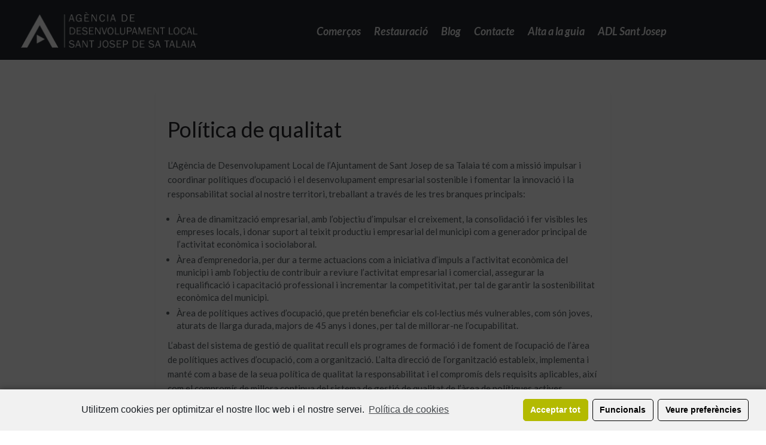

--- FILE ---
content_type: text/html; charset=UTF-8
request_url: https://guiaempresarialdesantjosep.com/politica-de-qualitat/
body_size: 10579
content:
<!DOCTYPE html>

<html lang="ca" prefix="og: http://ogp.me/ns#">

<head>

	<meta charset="UTF-8" />

	<meta name="viewport" content="width=device-width, initial-scale=1" />

	<link rel="pingback" href="https://guiaempresarialdesantjosep.com/xmlrpc.php">


 <link href="https://fonts.googleapis.com/css2?family=Lato:ital,wght@0,300;0,400;0,700;0,900;1,700;1,900&display=swap" rel="stylesheet"> 

	<title>Política de qualitat - Guia Empresarial de Sant Josep de sa Talaia</title>

<!-- This site is optimized with the Yoast SEO Premium plugin v5.4 - https://yoast.com/wordpress/plugins/seo/ -->
<link rel="canonical" href="https://guiaempresarialdesantjosep.com/politica-de-qualitat/" />
<meta property="og:locale" content="ca_ES" />
<meta property="og:type" content="article" />
<meta property="og:title" content="Política de qualitat - Guia Empresarial de Sant Josep de sa Talaia" />
<meta property="og:url" content="https://guiaempresarialdesantjosep.com/politica-de-qualitat/" />
<meta property="og:site_name" content="Guia Empresarial de Sant Josep de sa Talaia" />
<meta name="twitter:card" content="summary" />
<meta name="twitter:title" content="Política de qualitat - Guia Empresarial de Sant Josep de sa Talaia" />
<script type='application/ld+json'>{"@context":"http:\/\/schema.org","@type":"WebSite","@id":"#website","url":"https:\/\/guiaempresarialdesantjosep.com\/","name":"Guia Empresarial de Sant Josep de sa Talaia","potentialAction":{"@type":"SearchAction","target":"https:\/\/guiaempresarialdesantjosep.com\/?s={search_term_string}","query-input":"required name=search_term_string"}}</script>
<script type='application/ld+json'>{"@context":"http:\/\/schema.org","@type":"Organization","url":"https:\/\/guiaempresarialdesantjosep.com\/politica-de-qualitat\/","sameAs":[],"@id":"#organization","name":"Guia de Sant Josep de Sa Talaia","logo":"http:\/\/guiaempresarialdesantjosep.com\/wp-content\/uploads\/2019\/01\/logo-GUIA-EMPRESARIAL1-1068x973.jpg"}</script>
<!-- / Yoast SEO Premium plugin. -->

<link rel='dns-prefetch' href='//maps.googleapis.com' />
<link rel='dns-prefetch' href='//cdnjs.cloudflare.com' />
<link rel='dns-prefetch' href='//fonts.googleapis.com' />
<link rel='dns-prefetch' href='//s.w.org' />
<link rel='dns-prefetch' href='//k4z6w9b5.stackpathcdn.com' />
<link rel='dns-prefetch' href='//cdn.shareaholic.net' />
<link rel='dns-prefetch' href='//www.shareaholic.net' />
<link rel='dns-prefetch' href='//analytics.shareaholic.com' />
<link rel='dns-prefetch' href='//recs.shareaholic.com' />
<link rel='dns-prefetch' href='//go.shareaholic.com' />
<link rel='dns-prefetch' href='//partner.shareaholic.com' />
<link rel="alternate" type="application/rss+xml" title="Guia Empresarial de Sant Josep de sa Talaia &raquo; canal d&#039;informació" href="https://guiaempresarialdesantjosep.com/feed/" />
<link rel="alternate" type="application/rss+xml" title="Guia Empresarial de Sant Josep de sa Talaia &raquo; Canal dels comentaris" href="https://guiaempresarialdesantjosep.com/comments/feed/" />
<!-- Powered by Shareaholic; Grow your Audience faster! - https://www.shareaholic.com -->
<link rel='preload' href='//cdn.shareaholic.net/assets/pub/shareaholic.js' as='script'/>
<script data-no-minify='1' data-cfasync='false'>
  //<![CDATA[
	_SHR_SETTINGS = {"endpoints":{"local_recs_url":"https:\/\/guiaempresarialdesantjosep.com\/wp-admin\/admin-ajax.php?action=shareaholic_permalink_related","ajax_url":"https:\/\/guiaempresarialdesantjosep.com\/wp-admin\/admin-ajax.php"},"site_id":"fe0b555d878314ac84b7dff243aa3389","url_components":{"year":"2020","monthnum":"06","day":"16","hour":"07","minute":"46","second":"04","post_id":"4750","postname":"politica-de-qualitat","category":"sense-categoria"}};
  //]]>
</script>
<script data-no-minify='1' data-cfasync='false' src='//cdn.shareaholic.net/assets/pub/shareaholic.js' data-shr-siteid='fe0b555d878314ac84b7dff243aa3389' async ></script>

<!-- Shareaholic Content Tags -->
<meta name='shareaholic:site_name' content='Guia Empresarial de Sant Josep de sa Talaia' />
<meta name='shareaholic:language' content='ca' />
<meta name='shareaholic:url' content='https://guiaempresarialdesantjosep.com/politica-de-qualitat/' />
<meta name='shareaholic:keywords' content='type:page' />
<meta name='shareaholic:article_published_time' content='2020-06-16T07:46:04+00:00' />
<meta name='shareaholic:article_modified_time' content='2020-06-16T07:46:06+00:00' />
<meta name='shareaholic:shareable_page' content='true' />
<meta name='shareaholic:article_author_name' content='We Love Media' />
<meta name='shareaholic:site_id' content='fe0b555d878314ac84b7dff243aa3389' />
<meta name='shareaholic:wp_version' content='9.1.0' />

<!-- Shareaholic Content Tags End -->
		<script type="text/javascript">
			window._wpemojiSettings = {"baseUrl":"https:\/\/s.w.org\/images\/core\/emoji\/12.0.0-1\/72x72\/","ext":".png","svgUrl":"https:\/\/s.w.org\/images\/core\/emoji\/12.0.0-1\/svg\/","svgExt":".svg","source":{"concatemoji":"https:\/\/guiaempresarialdesantjosep.com\/wp-includes\/js\/wp-emoji-release.min.js?ver=5.3.20"}};
			!function(e,a,t){var n,r,o,i=a.createElement("canvas"),p=i.getContext&&i.getContext("2d");function s(e,t){var a=String.fromCharCode;p.clearRect(0,0,i.width,i.height),p.fillText(a.apply(this,e),0,0);e=i.toDataURL();return p.clearRect(0,0,i.width,i.height),p.fillText(a.apply(this,t),0,0),e===i.toDataURL()}function c(e){var t=a.createElement("script");t.src=e,t.defer=t.type="text/javascript",a.getElementsByTagName("head")[0].appendChild(t)}for(o=Array("flag","emoji"),t.supports={everything:!0,everythingExceptFlag:!0},r=0;r<o.length;r++)t.supports[o[r]]=function(e){if(!p||!p.fillText)return!1;switch(p.textBaseline="top",p.font="600 32px Arial",e){case"flag":return s([127987,65039,8205,9895,65039],[127987,65039,8203,9895,65039])?!1:!s([55356,56826,55356,56819],[55356,56826,8203,55356,56819])&&!s([55356,57332,56128,56423,56128,56418,56128,56421,56128,56430,56128,56423,56128,56447],[55356,57332,8203,56128,56423,8203,56128,56418,8203,56128,56421,8203,56128,56430,8203,56128,56423,8203,56128,56447]);case"emoji":return!s([55357,56424,55356,57342,8205,55358,56605,8205,55357,56424,55356,57340],[55357,56424,55356,57342,8203,55358,56605,8203,55357,56424,55356,57340])}return!1}(o[r]),t.supports.everything=t.supports.everything&&t.supports[o[r]],"flag"!==o[r]&&(t.supports.everythingExceptFlag=t.supports.everythingExceptFlag&&t.supports[o[r]]);t.supports.everythingExceptFlag=t.supports.everythingExceptFlag&&!t.supports.flag,t.DOMReady=!1,t.readyCallback=function(){t.DOMReady=!0},t.supports.everything||(n=function(){t.readyCallback()},a.addEventListener?(a.addEventListener("DOMContentLoaded",n,!1),e.addEventListener("load",n,!1)):(e.attachEvent("onload",n),a.attachEvent("onreadystatechange",function(){"complete"===a.readyState&&t.readyCallback()})),(n=t.source||{}).concatemoji?c(n.concatemoji):n.wpemoji&&n.twemoji&&(c(n.twemoji),c(n.wpemoji)))}(window,document,window._wpemojiSettings);
		</script>
		<style type="text/css">
img.wp-smiley,
img.emoji {
	display: inline !important;
	border: none !important;
	box-shadow: none !important;
	height: 1em !important;
	width: 1em !important;
	margin: 0 .07em !important;
	vertical-align: -0.1em !important;
	background: none !important;
	padding: 0 !important;
}
</style>
	<link rel='stylesheet' id='wp-block-library-css'  href='https://guiaempresarialdesantjosep.com/wp-includes/css/dist/block-library/style.min.css?ver=5.3.20' type='text/css' media='all' />
<link rel='stylesheet' id='contact-form-7-css'  href='https://guiaempresarialdesantjosep.com/wp-content/plugins/contact-form-7/includes/css/styles.css?ver=5.1.9' type='text/css' media='all' />
<link rel='stylesheet' id='c27-material-icons-css'  href='https://fonts.googleapis.com/icon?family=Material+Icons&#038;ver=5.3.20' type='text/css' media='all' />
<link rel='stylesheet' id='c27-google-fonts-css'  href='https://fonts.googleapis.com/css?family=Poppins%3A300%2C400%2C500%2C600%2C700&#038;ver=5.3.20' type='text/css' media='all' />
<link rel='stylesheet' id='select2-css'  href='https://guiaempresarialdesantjosep.com/wp-content/themes/my-listing/assets/dist/vendor/styles/select2.css?ver=1.7.1' type='text/css' media='all' />
<link rel='stylesheet' id='c27-style-css'  href='https://guiaempresarialdesantjosep.com/wp-content/themes/my-listing/assets/dist/styles/frontend.1.7.1.css?ver=1.7.1' type='text/css' media='all' />
<link rel='stylesheet' id='theme-styles-default-css'  href='https://guiaempresarialdesantjosep.com/wp-content/themes/my-listing/style.css?ver=5.3.20' type='text/css' media='all' />
<style id='theme-styles-default-inline-css' type='text/css'>
/* Remove vKontakte from share options */.dropdown .share-options li a[href*="//vk.com"] {    display: none;}/* 4 column gallery */.gallery-columns-4 figure.gallery-item {    width: 25%;    display: inline-block;}/* single blog page overlay opacity */.single-post .profile-cover .overlay {opacity: 0.1;} /* blog feed overlay opacity */.sbf-thumb .overlay {opacity: 0.1;}.view-cart-contents {display: none !important;}.icon-shopping-basket-2 {display: none !important;}
.case27-primary-text { font-family: 'Lato', 'Poppins', sans-serif !important; font-weight: 400 !important; } .featured-section .fc-description h1, .featured-section .fc-description h2, .featured-section .fc-description h3, .featured-section .fc-description h4, .featured-section .fc-description h5, .featured-section .fc-description h6 { font-family: 'Lato', 'Poppins', sans-serif !important; font-weight: 400 !important; } .case27-secondary-text { font-family: 'Lato', 'Poppins', sans-serif !important; font-weight: 400 !important; } .title-style-1 h5 { font-family: 'Lato', 'Poppins', sans-serif !important; font-weight: 400 !important; } .case27-body-text { font-family: 'Lato', 'Poppins', sans-serif !important; font-weight: 400 !important; } body, p { font-family: 'Lato', 'Poppins', sans-serif; } p { font-weight: 400 !important; }.case27-accent-text { font-family: 'Lato', 'Poppins', sans-serif !important; font-weight: 500 !important; } 
</style>
<link rel='stylesheet' id='thems-styles-dynamic-css'  href='https://guiaempresarialdesantjosep.com/wp-content/themes/my-listing/assets/dynamic/frontend.css.php?brand=%23b3ba01&#038;loader%5Br%5D=255&#038;loader%5Bg%5D=255&#038;loader%5Bb%5D=255&#038;loader%5Ba%5D=1&#038;ver=5.3.20' type='text/css' media='all' />
<link rel='stylesheet' id='c27-icons-css'  href='https://guiaempresarialdesantjosep.com/wp-content/themes/my-listing/assets/dist/styles/icons.1.7.1.css?ver=1.7.1' type='text/css' media='all' />
<link rel='stylesheet' id='elementor-icons-css'  href='https://guiaempresarialdesantjosep.com/wp-content/plugins/elementor/assets/lib/eicons/css/elementor-icons.min.css?ver=5.7.0' type='text/css' media='all' />
<link rel='stylesheet' id='elementor-animations-css'  href='https://guiaempresarialdesantjosep.com/wp-content/plugins/elementor/assets/lib/animations/animations.min.css?ver=2.9.11' type='text/css' media='all' />
<link rel='stylesheet' id='elementor-frontend-css'  href='https://guiaempresarialdesantjosep.com/wp-content/plugins/elementor/assets/css/frontend.min.css?ver=2.9.11' type='text/css' media='all' />
<link rel='stylesheet' id='font-awesome-5-all-css'  href='https://guiaempresarialdesantjosep.com/wp-content/plugins/elementor/assets/lib/font-awesome/css/all.min.css?ver=2.9.11' type='text/css' media='all' />
<link rel='stylesheet' id='font-awesome-4-shim-css'  href='https://guiaempresarialdesantjosep.com/wp-content/plugins/elementor/assets/lib/font-awesome/css/v4-shims.min.css?ver=2.9.11' type='text/css' media='all' />
<link rel='stylesheet' id='elementor-global-css'  href='https://guiaempresarialdesantjosep.com/wp-content/uploads/elementor/css/global.css?ver=1591687155' type='text/css' media='all' />
<link rel='stylesheet' id='cmplz-cookie-css'  href='https://guiaempresarialdesantjosep.com/wp-content/plugins/complianz-gdpr/assets/css/cookieconsent.min.css?ver=4.9.3' type='text/css' media='all' />
<link rel='stylesheet' id='google-fonts-1-css'  href='https://fonts.googleapis.com/css?family=Poppins%3A100%2C100italic%2C200%2C200italic%2C300%2C300italic%2C400%2C400italic%2C500%2C500italic%2C600%2C600italic%2C700%2C700italic%2C800%2C800italic%2C900%2C900italic%7CRubik%3A100%2C100italic%2C200%2C200italic%2C300%2C300italic%2C400%2C400italic%2C500%2C500italic%2C600%2C600italic%2C700%2C700italic%2C800%2C800italic%2C900%2C900italic&#038;ver=5.3.20' type='text/css' media='all' />
<script type='text/javascript' src='https://guiaempresarialdesantjosep.com/wp-includes/js/jquery/jquery.js?ver=1.12.4-wp'></script>
<script type='text/javascript' src='https://guiaempresarialdesantjosep.com/wp-includes/js/jquery/jquery-migrate.min.js?ver=1.4.1'></script>
<script type='text/javascript' src='https://guiaempresarialdesantjosep.com/wp-content/plugins/elementor/assets/lib/font-awesome/js/v4-shims.min.js?ver=2.9.11'></script>
<link rel='https://api.w.org/' href='https://guiaempresarialdesantjosep.com/wp-json/' />
<link rel="EditURI" type="application/rsd+xml" title="RSD" href="https://guiaempresarialdesantjosep.com/xmlrpc.php?rsd" />
<link rel="wlwmanifest" type="application/wlwmanifest+xml" href="https://guiaempresarialdesantjosep.com/wp-includes/wlwmanifest.xml" /> 
<meta name="generator" content="WordPress 5.3.20" />
<link rel='shortlink' href='https://guiaempresarialdesantjosep.com/?p=4750' />
<link rel="alternate" type="application/json+oembed" href="https://guiaempresarialdesantjosep.com/wp-json/oembed/1.0/embed?url=https%3A%2F%2Fguiaempresarialdesantjosep.com%2Fpolitica-de-qualitat%2F" />
<link rel="alternate" type="text/xml+oembed" href="https://guiaempresarialdesantjosep.com/wp-json/oembed/1.0/embed?url=https%3A%2F%2Fguiaempresarialdesantjosep.com%2Fpolitica-de-qualitat%2F&#038;format=xml" />
<link rel="icon" href="https://guiaempresarialdesantjosep.com/wp-content/uploads/2020/06/cropped-FaviconADL-32x32.png" sizes="32x32" />
<link rel="icon" href="https://guiaempresarialdesantjosep.com/wp-content/uploads/2020/06/cropped-FaviconADL-192x192.png" sizes="192x192" />
<link rel="apple-touch-icon-precomposed" href="https://guiaempresarialdesantjosep.com/wp-content/uploads/2020/06/cropped-FaviconADL-180x180.png" />
<meta name="msapplication-TileImage" content="https://guiaempresarialdesantjosep.com/wp-content/uploads/2020/06/cropped-FaviconADL-270x270.png" />

</head>

<body data-cmplz=1 class="page-template page-template-templates page-template-content-no-sidebar page-template-templatescontent-no-sidebar-php page page-id-4750 my-listing elementor-default elementor-kit-3875">

<div id="c27-site-wrapper" class="cts-theme-header"><div class="loader-bg main-loader" style="background-color: rgba(29, 35, 41, 0.98);">
	
<div class="paper-spinner " style="width: 28px; height: 28px;">
	<div class="spinner-container active">
		<div class="spinner-layer layer-1" style="border-color: #ffffff;">
			<div class="circle-clipper left">
				<div class="circle" style="border-width: 3px;"></div>
			</div><div class="gap-patch">
				<div class="circle" style="border-width: 3px;"></div>
			</div><div class="circle-clipper right">
				<div class="circle" style="border-width: 3px;"></div>
			</div>
		</div>
	</div>
</div></div>
<header class="c27-main-header header header-style-default header-dark-skin header-scroll-dark-skin header-fixed header-menu-right cts-default-font cts-font-weight-normal">
	<div class="header-skin"></div>
	<div class="header-container">
		<div class="header-top container-fluid">
			<div class="mobile-menu">
				<a href="#main-menu">
					<div>
						<div class="mobile-menu-lines">
							<i class="material-icons">menu</i>
						</div>
					</div>
				</a>
			</div>

			<div class="logo">
									
					<a href="https://guiaempresarialdesantjosep.com/" class="static-logo">
						<img src="https://guiaempresarialdesantjosep.com/wp-content/uploads/2020/06/LogoADLSantJosep.png">
					</a>
							</div>

			<div class="header-right">
									<div class="user-area signin-area">
						<i class="material-icons user-area-icon">perm_identity</i>
						<a href="#" data-toggle="modal" data-target="#sign-in-modal">Sign in</a>
													<span>or</span>
							<a href="#" data-toggle="modal" data-target="#sign-up-modal">Register</a>
											</div>
					<div class="mob-sign-in">
						<a href="#" data-toggle="modal" data-target="#sign-in-modal"><i class="material-icons">perm_identity</i></a>
					</div>

									
				
							</div>
		</div>
		<div class="container">
			
			<div class="i-nav">
				<div class="mobile-nav-head">
					<div class="mnh-close-icon">
						<a href="#close-main-menu">
							<i class="material-icons">close</i>
						</a>
					</div>
				</div>

				<ul id="menu-main-menu" class="main-menu main-nav"><li id="menu-item-4171" class="menu-item menu-item-type-post_type menu-item-object-page menu-item-4171"><a href="https://guiaempresarialdesantjosep.com/comercos/">Comerços</a></li>
<li id="menu-item-4169" class="menu-item menu-item-type-post_type menu-item-object-page menu-item-4169"><a href="https://guiaempresarialdesantjosep.com/restauracio/">Restauració</a></li>
<li id="menu-item-3023" class="menu-item menu-item-type-post_type menu-item-object-page menu-item-3023"><a href="https://guiaempresarialdesantjosep.com/blog/">Blog</a></li>
<li id="menu-item-3507" class="menu-item menu-item-type-custom menu-item-object-custom menu-item-3507"><a target="_blank" rel="noopener noreferrer" href="https://adlsantjosep.com/contacte-2/">Contacte</a></li>
<li id="menu-item-3722" class="menu-item menu-item-type-post_type menu-item-object-post menu-item-3722"><a href="https://guiaempresarialdesantjosep.com/alta-a-la-guia-empresarial-de-sant-josep/">Alta a la guia</a></li>
<li id="menu-item-3724" class="menu-item menu-item-type-custom menu-item-object-custom menu-item-3724"><a target="_blank" rel="noopener noreferrer" href="https://adlsantjosep.com/">ADL Sant Josep</a></li>
</ul>			</div>
			<div class="i-nav-overlay"></div>
		</div>
	</div>
</header>

	<div class="c27-top-content-margin"></div>


<section id="post-4750" class="i-section post-4750 page type-page status-publish hentry">
	<div class="container">
		<div class="row section-body reveal">
			<div class="col-md-8 col-md-offset-2 page-content">
				<div class="element">
					<div class="pf-head">
						<div class="title-style-1">
							<h1>Política de qualitat</h1>
						</div>
					</div>

					<div class="pf-body c27-content-wrapper">
						<div style='display:none;' class='shareaholic-canvas' data-app='share_buttons' data-title='Política de qualitat' data-link='https://guiaempresarialdesantjosep.com/politica-de-qualitat/' data-app-id-name='page_above_content'></div>
<div class="wpb_text_column wpb_content_element ">
<div class="wpb_wrapper">
<p>L’Agència de Desenvolupament Local de l’Ajuntament de Sant Josep de sa Talaia té com a missió impulsar i coordinar polítiques d’ocupació i el desenvolupament empresarial sostenible i fomentar la innovació i la responsabilitat social al nostre territori, treballant a través de les tres branques principals:</p>
<ul>
<li>Àrea de dinamització empresarial, amb l’objectiu d’impulsar el creixement, la consolidació i fer visibles les empreses locals, i donar suport al teixit productiu i empresarial del municipi com a generador principal de l’activitat econòmica i sociolaboral.</li>
<li>Àrea d’emprenedoria, per dur a terme actuacions com a iniciativa d’impuls a l’activitat econòmica del municipi i amb l’objectiu de contribuir a reviure l’activitat empresarial i comercial, assegurar la requalificació i capacitació professional i incrementar la competitivitat, per tal de garantir la sostenibilitat econòmica del municipi.</li>
<li>Àrea de polítiques actives d’ocupació, que pretén beneficiar els col·lectius més vulnerables, com són joves, aturats de llarga durada, majors de 45 anys i dones, per tal de millorar-ne l’ocupabilitat.</li>
</ul>
<p>L’abast del sistema de gestió de qualitat recull els programes de formació i de foment de l’ocupació de l’àrea de polítiques actives d’ocupació, com a organització. L’alta direcció de l’organització estableix, implementa i manté com a base de la seua política de qualitat la responsabilitat i el compromís dels requisits aplicables, així com el compromís de millora continua del sistema de gestió de qualitat de l’àrea de polítiques actives d’ocupació de l’Ajuntament de Sant Josep de sa Talaia. Per tal d’aconseguir aquest compromís:</p>
<ul>
<li>Es defineixen els objectius de qualitat i se’n realitza el seguiment, conjuntament amb els indicadors.</li>
<li>Es defineixen les responsabilitats, funcions i autoritats del personal de l’organització.</li>
<li>S’implanten processos i procediments per garantir el compliment del sistema d’acord amb els requisits establerts.</li>
<li>Es garanteixen unes condicions de treball adequades i un bon ambient laboral a l’organització.</li>
<li>Es realitza una anàlisi de les necessitats i expectatives de les parts interessades, per garantir el compromís amb elles i la satisfacció dels ciutadans i ciutadanes amb el servei.</li>
</ul>
<p>El compliment d’aquestes bases permet a l’àrea de polítiques actives d’ocupació garantir el compromís i el treball focalitzat en la millora contínua dels processos i que el servei prestat sigui de qualitat, d’acord amb els requisits del sistema de gestió basat en la norma UNE EN ISO 9001:2015.</p>
<p><a href="https://www.adlsantjosep.com/wp-content/uploads/2020/05/Poli%CC%81tica-de-Qualitat.pdf">Descarregar document original de l’Agència de Desenvolupament Local de les polítiques actives d’ocupació </a></p>
</div>
</div>
<div style='display:none;' class='shareaholic-canvas' data-app='share_buttons' data-title='Política de qualitat' data-link='https://guiaempresarialdesantjosep.com/politica-de-qualitat/' data-app-id-name='page_below_content'></div>
											</div>
				</div>
			</div>
		</div>
	</div>
</section>



	<!-- Modal - SIGN IN-->
	<div id="sign-in-modal" class="modal fade modal-27 " role="dialog">
		<div class="modal-dialog modal-sm">
			<div class="modal-content">
							</div>
		</div>
	</div>

	<!-- Modal - SIGN UP -->
	<div id="sign-up-modal" class="modal fade modal-27" role="dialog">
		<div class="modal-dialog modal-sm">
			<div class="modal-content">
							</div>
		</div>
	</div>
<!-- Quick view modal -->
<div id="quick-view" class="modal fade quick-view-modal c27-quick-view-modal" role="dialog">
	<div class="container">
		<div class="modal-dialog">
			<div class="modal-content"></div>
		</div>
	</div>
	<div class="loader-bg">
		
<div class="paper-spinner center-vh" style="width: 28px; height: 28px;">
	<div class="spinner-container active">
		<div class="spinner-layer layer-1" style="border-color: #ddd;">
			<div class="circle-clipper left">
				<div class="circle" style="border-width: 3px;"></div>
			</div><div class="gap-patch">
				<div class="circle" style="border-width: 3px;"></div>
			</div><div class="circle-clipper right">
				<div class="circle" style="border-width: 3px;"></div>
			</div>
		</div>
	</div>
</div>	</div>
</div><!-- Root element of PhotoSwipe. Must have class pswp. -->
<div class="pswp" tabindex="-1" role="dialog" aria-hidden="true">
<!-- Background of PhotoSwipe.
It's a separate element as animating opacity is faster than rgba(). -->
<div class="pswp__bg"></div>
<!-- Slides wrapper with overflow:hidden. -->
<div class="pswp__scroll-wrap">
    <!-- Container that holds slides.
        PhotoSwipe keeps only 3 of them in the DOM to save memory.
        Don't modify these 3 pswp__item elements, data is added later on. -->
        <div class="pswp__container">
            <div class="pswp__item"></div>
            <div class="pswp__item"></div>
            <div class="pswp__item"></div>
        </div>
        <!-- Default (PhotoSwipeUI_Default) interface on top of sliding area. Can be changed. -->
        <div class="pswp__ui pswp__ui--hidden">
            <div class="pswp__top-bar">
                <!--  Controls are self-explanatory. Order can be changed. -->
                <div class="pswp__counter"></div>
                <button class="pswp__button pswp__button--close" title="Close (Esc)"></button>
                <button class="pswp__button pswp__button--share" title="Share"></button>
                <button class="pswp__button pswp__button--fs" title="Toggle fullscreen"></button>
                <button class="pswp__button pswp__button--zoom" title="Zoom in/out"></button>
                <!-- Preloader demo http://codepen.io/dimsemenov/pen/yyBWoR -->
                <!-- element will get class pswp__preloader--active when preloader is running -->
                <div class="pswp__preloader">
                    <div class="pswp__preloader__icn">
                        <div class="pswp__preloader__cut">
                            <div class="pswp__preloader__donut"></div>
                        </div>
                    </div>
                </div>
            </div>
            <div class="pswp__share-modal pswp__share-modal--hidden pswp__single-tap">
                <div class="pswp__share-tooltip"></div>
            </div>
            <button class="pswp__button pswp__button--arrow--left" title="Previous (arrow left)">
            </button>
            <button class="pswp__button pswp__button--arrow--right" title="Next (arrow right)">
            </button>
            <div class="pswp__caption">
                <div class="pswp__caption__center"></div>
            </div>
        </div>
    </div>
</div><script id="case27-basic-marker-template" type="text/x-custom-template">
	<a href="#" class="marker-icon">
		<div class="marker-img" style="background-image: url({{marker-bg}});"></div>
	</a>
</script>
<script id="case27-marker-template" type="text/x-custom-template">
	<a href="#" class="marker-icon {{listing-id}}">
		{{icon}}
		<div class="marker-img" style="background-image: url({{marker-bg}});"></div>
	</a>
</script><script id="mylisting-dialog-template" type="text/template">
	<div class="mylisting-dialog-wrapper">
		<div class="mylisting-dialog">
			<div class="mylisting-dialog--message"></div><!--
			 --><div class="mylisting-dialog--actions">
				<div class="mylisting-dialog--dismiss mylisting-dialog--action">Got it!</div>
			</div>
		</div>
	</div>
</script></div>        <a href="#" class="back-to-top">
            <i class="material-icons">keyboard_arrow_up</i>
        </a>
            <style type="text/css">
            .c27-main-header .logo img { height: 80px; }.c27-main-header:not(.header-scroll) .header-skin, .c27-main-header:not(.header-scroll) .i-nav.mobile-menu-open{ background: rgba(29, 35, 41, 0.97) !important; }.c27-main-header:not(.header-scroll) .header-skin { border-bottom: 1px solid rgba(29, 35, 41, 0.97) !important; } .c27-main-header.header-scroll .header-skin, .c27-main-header.header-scroll .i-nav.mobile-menu-open { background: rgba(29, 35, 41, 0.97) !important; }.c27-main-header.header-scroll .header-skin { border-bottom: 1px solid rgba(29, 35, 41, 0.97) !important; }         </style>
        
<footer class="footer ">
	<div class="container">
					<div class="row">
				<div class="col-md-4 col-sm-6 col-xs-12 c_widget woocommerce"><img width="265" height="55" src="https://guiaempresarialdesantjosep.com/wp-content/uploads/2020/06/logoAgencia.png" class="image wp-image-3990  attachment-full size-full" alt="" style="max-width: 100%; height: auto;" /></div><div class="col-md-4 col-sm-6 col-xs-12 c_widget woocommerce">			<div class="textwidget"><div style="text-align: justify;">Aquesta <em><strong>Guia Empresarial</strong></em> desenvolupada per l&#8217;Agència de Desenvolupament Local té com a principal objectiu fer visible el teixit empresarial de Sant Josep a Internet, impulsant la dinamització comercial al nostre municipi.</div>
<div class="logosf"><a href="https://www.santjosep.org/" target="_blank" rel="noopener noreferrer"><img class="alignnone size-medium wp-image-3989" src="https://guiaempresarialdesantjosep.com/wp-content/uploads/2020/06/logoSantjosep-300x73.png" alt="" width="300" height="73" /></a></div>
</div>
		</div><div class="col-md-4 col-sm-6 col-xs-12 c_widget woocommerce"><div class="menu-foot-container"><ul id="menu-foot" class="menu"><li id="menu-item-4756" class="menu-item menu-item-type-post_type menu-item-object-post menu-item-4756"><a href="https://guiaempresarialdesantjosep.com/alta-a-la-guia-empresarial-de-sant-josep/">Alta a la guia</a></li>
<li id="menu-item-4758" class="menu-item menu-item-type-custom menu-item-object-custom menu-item-4758"><a target="_blank" rel="noopener noreferrer" href="https://adlsantjosep.com/contacte-2/">Contacte</a></li>
<li id="menu-item-4752" class="menu-item menu-item-type-post_type menu-item-object-page current-menu-item page_item page-item-4750 current_page_item menu-item-4752"><a href="https://guiaempresarialdesantjosep.com/politica-de-qualitat/" aria-current="page">Política de qualitat</a></li>
<li id="menu-item-4868" class="menu-item menu-item-type-post_type menu-item-object-page menu-item-4868"><a href="https://guiaempresarialdesantjosep.com/politica-de-cookies/">Política de cookies</a></li>
<li id="menu-item-4869" class="menu-item menu-item-type-custom menu-item-object-custom menu-item-4869"><a target="_blank" rel="noopener noreferrer" href="https://www.santjosep.org/politica-de-privacitat/">Política de privacitat</a></li>
<li id="menu-item-4870" class="menu-item menu-item-type-custom menu-item-object-custom menu-item-4870"><a target="_blank" rel="noopener noreferrer" href="https://www.santjosep.org/avis-legal/">Avís legal</a></li>
</ul></div></div>			</div>
		
		<div class="row">
			<div class="col-md-12 reveal">
				<div class="footer-bottom">
					<div class="row">
						<div class="col-md-4 col-sm-12 col-xs-12 copyright">
							<p>© Ajuntament de Sant Josep de sa Talaia 2020</p>
						</div>

													<div class="col-md-8 col-sm-12 col-xs-12 social-links">
								<ul id="menu-footer-menu" class="main-menu social-nav"><li id="menu-item-71" class="menu-item menu-item-type-custom menu-item-object-custom menu-item-71"><a href="https://www.facebook.com/adlsantjosep/"><i class="fa fa-facebook-f"></i></a></li>
<li id="menu-item-73" class="menu-item menu-item-type-custom menu-item-object-custom menu-item-73"><a href="https://www.instagram.com/adlsantjosep/"><i class="fa fa-instagram"></i></a></li>
<li id="menu-item-2851" class="menu-item menu-item-type-custom menu-item-object-custom menu-item-2851"><a href="https://www.linkedin.com/company/18711047/admin/overview/"><i class="fa fa-linkedin"></i></a></li>
<li id="menu-item-72" class="menu-item menu-item-type-custom menu-item-object-custom menu-item-72"><a href="https://twitter.com/adlsantjosep"><i class="fa fa-twitter"></i></a></li>
</ul>							</div>
											</div>
				</div>
			</div>
		</div>
	</div>
</footer>

<script type='text/javascript'>
/* <![CDATA[ */
var wpcf7 = {"apiSettings":{"root":"https:\/\/guiaempresarialdesantjosep.com\/wp-json\/contact-form-7\/v1","namespace":"contact-form-7\/v1"}};
/* ]]> */
</script>
<script type='text/javascript' src='https://guiaempresarialdesantjosep.com/wp-content/plugins/contact-form-7/includes/js/scripts.js?ver=5.1.9'></script>
<script type='text/javascript' src='https://maps.googleapis.com/maps/api/js?key=AIzaSyA_YkrgphdBjwu5cjF7CCylG3y9qxNmAR0&#038;libraries=places&#038;v=3'></script>
<script type='text/javascript' src='https://guiaempresarialdesantjosep.com/wp-includes/js/jquery/ui/core.min.js?ver=1.11.4'></script>
<script type='text/javascript' src='https://guiaempresarialdesantjosep.com/wp-includes/js/jquery/ui/widget.min.js?ver=1.11.4'></script>
<script type='text/javascript' src='https://guiaempresarialdesantjosep.com/wp-includes/js/jquery/ui/mouse.min.js?ver=1.11.4'></script>
<script type='text/javascript' src='https://guiaempresarialdesantjosep.com/wp-includes/js/jquery/ui/sortable.min.js?ver=1.11.4'></script>
<script type='text/javascript' src='https://guiaempresarialdesantjosep.com/wp-includes/js/dist/vendor/moment.min.js?ver=2.22.2'></script>
<script type='text/javascript'>
moment.locale( 'ca', {"months":["Gener","Febrer","Mar\u00e7","Abril","Maig","Juny","Juliol","Agost","Setembre","Octubre","Novembre","Desembre"],"monthsShort":["Gen","Feb","Mar","Abr","Mai","Jun","Jul","Ago","Set","Oct","Nov","Des"],"weekdays":["Diumenge","Dilluns","Dimarts","Dimecres","Dijous","Divendres","Dissabte"],"weekdaysShort":["Dg","Dl","Dt","Dc","Dj","Dv","Ds"],"week":{"dow":1},"longDateFormat":{"LT":"g:i a","LTS":null,"L":null,"LL":"F j, Y","LLL":"j \\d\\e F \\d\\e Y G:i","LLLL":null}} );
</script>
<script type='text/javascript' src='https://cdnjs.cloudflare.com/ajax/libs/moment.js/2.21.0/locale/ca.js?ver=1.0'></script>
<script type='text/javascript'>
window.MyListing_Moment_Locale = 'ca';
</script>
<script type='text/javascript' src='https://guiaempresarialdesantjosep.com/wp-content/themes/my-listing/assets/dist/vendor/scripts/select2.js?ver=1.7.1'></script>
<script type='text/javascript'>
/* <![CDATA[ */
var CASE27 = {"ajax_url":"https:\/\/guiaempresarialdesantjosep.com\/wp-admin\/admin-ajax.php","template_uri":"https:\/\/guiaempresarialdesantjosep.com\/wp-content\/themes\/my-listing\/","posts_per_page":"10","query_vars":"{\"page\":\"\",\"pagename\":\"politica-de-qualitat\"}","ajax_nonce":"43d417c166","smooth_scroll_enabled":"1","autocomplete":{"types":["geocode"],"locations":[]},"l10n":{"selectOption":"Select an option","errorLoading":"The results could not be loaded.","loadingMore":"Loading more results\u2026","noResults":"No results found","searching":"Cerca...","datepicker":{"format":"DD MMMM, YY","timeFormat":"h:mm A","dateTimeFormat":"DD MMMM, YY, h:mm A","timePicker24Hour":false,"firstDay":1,"applyLabel":"Apply","cancelLabel":"Cancel","customRangeLabel":"Custom Range","daysOfWeek":["Su","Mo","Tu","We","Th","Fr","Sa"],"monthNames":["January","February","March","April","May","June","July","August","September","October","November","December"]},"irreversible_action":"This is an irreversible action. Proceed anyway?","copied_to_clipboard":"Copied!","nearby_listings_location_required":"Enter a location to find nearby listings."},"woocommerce":[]};
var MyListing = {};
/* ]]> */
</script>
<script type='text/javascript' src='https://guiaempresarialdesantjosep.com/wp-content/themes/my-listing/assets/dist/scripts/frontend.1.7.1.js?ver=1.7.1'></script>
<script type='text/javascript'>
jQuery(document).ready(function($) {
    if ( $('.single-listing .map-block').length ) {
        var mapZoom = setInterval( function() {
            if ( MyListing.Maps.instances.length ) {
                MyListing.Maps.instances[0].map.setOptions({gestureHandling: 'cooperative'});
                clearInterval(mapZoom);
            }
        }, 500 );
    }
});
</script>
<script type='text/javascript' src='https://guiaempresarialdesantjosep.com/wp-content/plugins/complianz-gdpr/assets/js/cookieconsent.min.js?ver=4.9.3'></script>
<script type='text/javascript'>
/* <![CDATA[ */
var complianz = {"static":"","set_cookies":[],"block_ajax_content":"","banner_version":"10","version":"4.9.3","a_b_testing":"","do_not_track":"","consenttype":"optin","region":"eu","geoip":"","categories":"<div class=\"cmplz-categories-wrap\"><label for=\"cmplz_functional\"><input type=\"checkbox\" id=\"cmplz_functional\" class=\"cmplz-consent-checkbox cmplz-svg-checkbox cmplz-square-checkbox cmplz_functional\" checked disabled data-category=\"cmplz_functional\"><div class=\"cc-check\"><svg width=\"16px\" height=\"16px\" viewBox=\"0 0 18 18\" class=\"cmplz-square\" aria-hidden=\"true\"><path d=\"M1,9 L1,3.5 C1,2 2,1 3.5,1 L14.5,1 C16,1 17,2 17,3.5 L17,14.5 C17,16 16,17 14.5,17 L3.5,17 C2,17 1,16 1,14.5 L1,9 Z\"><\/path><polyline points=\"1 9 7 14 15 4\"><\/polyline><\/svg><\/div><span class=\"cc-category\" style=\"\">Funcional<\/span><\/label><\/div><div class=\"cmplz-categories-wrap\"><label for=\"cmplz_marketing\"><input type=\"checkbox\" id=\"cmplz_marketing\" class=\"cmplz-consent-checkbox cmplz-svg-checkbox cmplz-square-checkbox cmplz_marketing\"   data-category=\"cmplz_marketing\"><div class=\"cc-check\"><svg width=\"16px\" height=\"16px\" viewBox=\"0 0 18 18\" class=\"cmplz-square\" aria-hidden=\"true\"><path d=\"M1,9 L1,3.5 C1,2 2,1 3.5,1 L14.5,1 C16,1 17,2 17,3.5 L17,14.5 C17,16 16,17 14.5,17 L3.5,17 C2,17 1,16 1,14.5 L1,9 Z\"><\/path><polyline points=\"1 9 7 14 15 4\"><\/polyline><\/svg><\/div><span class=\"cc-category\" style=\"\">Marketing<\/span><\/label><\/div><style>#cc-window.cc-window .cmplz-categories-wrap .cc-check svg {stroke: #191e23}<\/style>","position":"bottom","title":"","theme":"minimal","checkbox_style":"square","use_categories":"hidden","use_categories_optinstats":"hidden","accept":"Aceptar cookies","revoke":"Administrar consentimiento","dismiss":"Funcionals","dismiss_timeout":"10","popup_background_color":"#f1f1f1","popup_text_color":"#191e23","button_background_color":"#f1f1f1","button_text_color":"#000000","accept_all_background_color":"#b3ba01","accept_all_text_color":"#fff","accept_all_border_color":"#b3ba01","functional_background_color":"#f1f1f1","functional_text_color":"#000000","functional_border_color":"#000000","border_color":"#000000","use_custom_cookie_css":"","custom_css":".cc-window","custom_css_amp":"#cmplz-consent-ui, #cmplz-post-consent-ui {} \n#cmplz-consent-ui .cmplz-consent-message {} \n#cmplz-consent-ui button, #cmplz-post-consent-ui button {}","readmore_optin":"Pol\u00edtica de cookies","readmore_impressum":"Impressum","accept_informational":"Acepto","message_optout":"Utilizamos cookies para optimizar nuestro sitio web y nuestro servicio.","message_optin":"Utilitzem cookies per optimitzar el nostre lloc web i el nostre servei.","readmore_optout":"Cookie Policy","readmore_optout_dnsmpi":"Do Not Sell My Personal Information","hide_revoke":"cc-hidden","banner_width":"","soft_cookiewall":"1","type":"opt-in","layout":"basic","dismiss_on_scroll":"","dismiss_on_timeout":"","cookie_expiry":"365","nonce":"5cf4f0ecca","url":"https:\/\/guiaempresarialdesantjosep.com\/wp-json\/complianz\/v1\/?lang=ca","set_cookies_on_root":"","cookie_domain":"","current_policy_id":"13","cookie_path":"\/","tcf_active":"","view_preferences":"Veure prefer\u00e8ncies","save_preferences":"Guardar","accept_all":"Acceptar tot","readmore_url":{"eu":"https:\/\/guiaempresarialdesantjosep.com\/politica-de-cookies\/"},"privacy_link":{"eu":""},"placeholdertext":"Feu clic per acceptar galetes de m\u00e0rqueting i habilitar aquest contingut"};
/* ]]> */
</script>
<script type='text/javascript' src='https://guiaempresarialdesantjosep.com/wp-content/plugins/complianz-gdpr/assets/js/complianz.min.js?ver=4.9.3'></script>
<script type='text/javascript' src='https://guiaempresarialdesantjosep.com/wp-includes/js/wp-embed.min.js?ver=5.3.20'></script>
<!-- Statistics script Complianz GDPR/CCPA -->
<script type="text/javascript" class="cmplz-stats cmplz-native"></script>
</body>
</html>

--- FILE ---
content_type: text/css
request_url: https://guiaempresarialdesantjosep.com/wp-content/themes/my-listing/style.css?ver=5.3.20
body_size: 15250
content:
/*

Theme Name: My Listing

Theme URI: http://mylisting.27collective.net/my-city/

Author: 27collective

Author URI: http://27collective.net/

Description: MyListing - Smart and Powerful WordPress Directory Theme

Version: 1.7.1

License: GNU General Public License v2 or later

License URI: http://www.gnu.org/licenses/gpl-2.0.html

Text Domain: my-listing

Tags: one-column, two-columns, three-columns, left-sidebar, right-sidebar, grid-layout, custom-menu, custom-logo, featured-images, footer-widgets, full-width-template, sticky-post, theme-options, threaded-comments, translation-ready

This theme, like WordPress, is licensed under the GPL.

Use it to make something cool.

*/



/* =WordPress Core

-------------------------------------------------------------- */

.alignnone {

    margin: 5px 20px 20px 0;

}



.aligncenter,

div.aligncenter {

    display: block;

    margin: 5px auto 5px auto;

}



.alignright {

    float:right;

    margin: 5px 0 20px 20px;

}



.alignleft {

    float: left;

    margin: 5px 20px 20px 0;

}



a img.alignright {

    float: right;

    margin: 5px 0 20px 20px;

}



a img.alignnone {

    margin: 5px 20px 20px 0;

}



a img.alignleft {

    float: left;

    margin: 5px 20px 20px 0;

}



a img.aligncenter {

    display: block;

    margin-left: auto;

    margin-right: auto

}



.wp-caption {

    background: #fff;

    border: 1px solid #f0f0f0;

    max-width: 96%; /* Image does not overflow the content area */

    padding: 5px 3px 10px;

    text-align: center;

}



.wp-caption.alignnone {

    margin: 5px 20px 20px 0;

}



.wp-caption.alignleft {

    margin: 5px 20px 20px 0;

}



.wp-caption.alignright {

    margin: 5px 0 20px 20px;

}



.wp-caption img {

    border: 0 none;

    height: auto;

    margin: 0;

    max-width: 98.5%;

    padding: 0;

    width: auto;

}



.wp-caption p.wp-caption-text {

    font-size: 11px;

    line-height: 17px;

    margin: 0;

    padding: 0 4px 5px;

}



/* Text meant only for screen readers. */

.screen-reader-text {

    clip: rect(1px, 1px, 1px, 1px);

    position: absolute !important;

    height: 1px;

    width: 1px;

    overflow: hidden;

}



.screen-reader-text:focus {

    background-color: #f1f1f1;

    border-radius: 3px;

    box-shadow: 0 0 2px 2px rgba(0, 0, 0, 0.6);

    clip: auto !important;

    color: #21759b;

    display: block;

    font-size: 14px;

    font-size: 0.875rem;

    font-weight: bold;

    height: auto;

    left: 5px;

    line-height: normal;

    padding: 15px 23px 14px;

    text-decoration: none;

    top: 5px;

    width: auto;

    z-index: 100000; /* Above WP toolbar. */

}


#tophome .nav.nav-tabs, #searchome{display:none;}

.sticky, .bypostauthor, .gallery-caption { font-size: 14px; }

.page-id-3883 footer, .page-id-3883 header, .page-id-3883 #shr_canvas2{display: none !important;}

/* Header */
.header .header-container{height: 100px;}
.header .header-container .header-top .logo{padding: 0 20px;}
.header.header-style-default .header-container .header-top .logo a img{max-height: 60px;}
.header-container .container .i-nav {position: relative !important; text-align: center; right: inherit !important;}
.main-nav > li > a{font-family: Lato;  font-weight: 700; font-style: italic; font-size: 18px;}

/* Footer */
.logosf{padding-top: 20px;}
.logosf a{width: 48%; display: inline-block;}
.logosf a:first-child{margin-right: 4%;}
.logosf img{height: auto; margin: 0;}

/* Home */
.home li[id*="pastisseries-i-forns-de-pa"], .home li[id*="pizzeries"], .home li[id*="comerc-majorista"], .home li[id*="floristeries"], .home li[id*="immobiliaries"], .home li[id*="arquitectes"], .home li[id*="sabateries"], .home li[id*="agencies-de-viatges"], .home li[id*="carnisseries"], .home li[id*="peixateries"], .home li[id*="fisioterapeutes"], .home li[id*="nautica"]{display: none !important;}
#searchome h3{color: #fff; text-align: center; font-size: 60px; font-style: italic;}
#searchome p{text-align: center; font-weight: 300 !important; font-size: 36px;}
#searchome .nav.nav-tabs{display: none !important;}
#searchome .tab-content{margin-top: 60px;}

/* Pag comercios */
.btn_orange p{display: inline;background-color: orange;border-radius: 25px;font-size: 18px; padding: 10px 20px; font-weight: 700; font-style: italic;}
.btn_lila p{display: inline;background-color: #774F71;border-radius: 25px;font-size: 18px; padding: 10px 20px; font-weight: 700; font-style: italic;}
.btn_verde p{display: inline;background-color: #B3BA01;border-radius: 25px;font-size: 18px; padding: 10px 40px; font-weight: 700; font-style: italic;}
.filaicons .elementor-col-20:hover h3{color: #B3BA01 !important;}

/* Comercios pagina*/
.clusterDiv{background-color: #B3BA01 !important;}
.bcomercios #finderSearch, .bcomercios .finder-listings{background-color: #F4F4F4}
.bcomercios .finder-listings .lf-type-2 .lf-avatar{display: none;}
.bcomercios .finder-two-columns .finder-listings{width: 77% !important;}
.bcomercios .finder-two-columns .results-view .col-md-12{width: 33.3% !important;position: relative !important; left: inherit !important; top: inherit !important;}
.bcomercios .col-switch.switch-three{display: none;}

.bcomercios .listing-cat {height: auto; margin-bottom: 10px;}
.bcomercios .listing-cat .lc-background, .bcomercios .listing-cat .overlay{display: none;}
.bcomercios .listing-cat .lc-info{position: relative !important; bottom: inherit !important; left: 40px !important;}
.bcomercios .lc-info h4{color: #000 !important; font-family: Lato !important; font-style: italic; font-weight: 700 !important;}
.bcomercios .listing-cat.active .lc-info h4, .bcomercios .lc-info h4:hover{color: #B3BA01 !important;}
.bcomercios .lc-info h6{display: none;}
.bcomercios .lc-icon{left: 0 !important; top: 0 !important; top: 4px !important;}
.bcomercios .lc-icon i{color: #000 !important;}
.bcomercios .sort-results.showing-filter .cts-explore-sort{display: none;}
.bcomercios .ld-info, .bcomercios .lf-head .lf-head-btn.ad-badge{display: none;}

.bcomercios .select2-container--default .select2-selection--multiple{background-color: transparent; }
.bcomercios .select2 .select2-selection__rendered{border: none !important;}
.bcomercios .md-border-line{background: #B3BA01}
.bcomercios .button-2{background-color: #B3BA01}
.bcomercios .md-active label{color: #000 !important;}
.select2-results__option.select2-results__option--highlighted, .select2-container--default .select2-results__option[aria-selected="true"]{background: #B3BA01 !important}
.select2-container--default .select2-results__option--highlighted[aria-selected="false"]{color: #fff !important}

.bcomercios .lf-item-container h4{font-family: Lato !important; font-style: italic; font-weight: 700 !important; font-size: 20px;}
.bcomercios .finder-listings .lf-type-2 .lf-item{height: 255px;}
.bcomercios .switch-one i.material-icons{background-image: url('https://guiaempresarialdesantjosep.com/wp-content/uploads/2020/06/mapaa.png'); text-indent: -9999px;font-size: 1px;width: 28px;height: 28px;background-size: contain;background-repeat: no-repeat;background-position: center center;}

.bcomercios .listing-details .category-name{font-family: Lato; font-weight: 700; font-style: italic; font-size: 15px; color: #000;}
.bcomercios .lf-contact{display: none;}
.bcomercios .lf-item-info-2 h6{font-family: Lato; font-size: 18px; color: #000; font-weight: 300; line-height: 20px; max-height: inherit; margin-bottom: 0;}
.bcomercios .lf-item-info-2, .bcomercios .has-logo.no-tagline.has-info-fields .lf-item-info-2, .bcomercios .no-logo.no-tagline.has-info-fields .lf-item-info-2{top: 150px !important;}
.bcomercios .finder-listings .lf-type-2 .listing-details{height: 50px; padding-top: 10px;}
.bcomercios .finder-listings .lf-type-2 .lf-item-info-2{padding-top: 15px; height: 150px;}
.bcomercios .nav-tabs > li.active > a{background-color: transparent;}
.bcomercios .finder-tabs .nav-tabs > li.active > a, .bcomercios .finder-tabs .nav-tabs > li > a:hover{color: #B3BA01 !important}
.bcomercios .finder-title h1{font-family: Lato !important;}
.bcomercios .finder-tabs .nav-tabs > li > a::after{background: #B3BA01 !important;}
.searching-for p{display: none !important;}
.finder-search .searching-for i{color: #B3BA01 !important;}
.filter-label{border-bottom-color: #B3BA01 !important;}

.bcomercios .column-switch a.switch-two i{font-size: 30px !important;}
.listing-cat.c279 i.fa{color: #B3BA01 !important;}

.bcomercios .listing-cat.c78,
.bcomercios .listing-cat.c80,
.bcomercios .listing-cat.c55, 
.bcomercios .listing-cat.c166,
.bcomercios .listing-cat.c163,
.bcomercios .listing-cat.c227,
.bcomercios .listing-cat.c244,
.bcomercios .listing-cat.c257,
.bcomercios .listing-cat.c71,
.bcomercios .listing-cat.c48,
.bcomercios .listing-cat.c229,
.bcomercios .listing-cat.c67,
.bcomercios .listing-cat.c258{display: none;}

/* Single listing*/
.listingval .profile-cover-content, .listingval .profile-header, .listingval .block-type-contact_form{display: none;}
.listingval .profile-cover.profile-cover-no-img{height: 440px;}
#content_header{position: absolute; bottom: 100px; z-index: 1; width: inherit;}
#content_header h1{color: #fff; font-family: Lato !important; font-weight: 700 !important; font-style: italic;}
#content_header h2{color: #fff; font-family: Lato; font-size: 22px;}

#content_header .profile-avatar {width: 150px; height: 150px; background-size: cover; border-radius: 80px; float: left; margin-right: 30px}
#content_header .tel{float: right; background-color: #B3BA01; border-radius: 30px; padding: 10px 40px 10px 30px; color: #000; font-family: Lato; font-style: italic; font-weight: 700; font-size: 26px; margin-top: 40px;}
#content_header .tel:hover{background-color: #f5fc28;}
#content_header .tel img{width: 46px; position: relative; bottom: 4px; padding-right: 15px;}

.listingval .title-style-1 h5{font-weight: bold !important; font-size: 15px !important;}
.listingval .title-style-1 i{color: #000 !important;}

.pf-body p, .details-list.social-nav span, .listing-details .category-name, .extra-details div, .timing-today, .notas_domi{font-size: 15px !important;}
.notas_domi{margin-top: 10px;}

/* Otros */
.header-right{display: none;}
#shr_canvas2{display: none;}
footer.footer{background-color: #000;}
footer.footer .c_widget{margin-bottom: 0;}
footer.footer .textwidget{color: #fff;}
footer.footer .menu{padding-left: 50px;}
footer.footer .menu a{color: #fff;}
.copyright p{color: #fff;}
.row.c27-post-changer{display: none;}
.postid-3336 .btn_orange{border-bottom: none !important;color: #fff;display: inline;background-color: orange;border-radius: 25px;font-size: 18px; padding: 10px 20px; font-weight: 700; font-style: italic;}
.postid-3336 .btn_orange:hover{color: #fff !important; opacity: 0.7;}
.page-id-4750 .page-content .element{border: none !important}
.page-id-4750 .page-content .element:hover{box-shadow: none !important;}
.page-id-4750 .page-content .element a{text-decoration: underline;}
.page-id-4750 .page-content .element .pf-body p{margin-bottom: 20px;}
.page-id-4750 .page-content .element .pf-body li{font-size: 15px; margin-bottom: 5px;}

@media (max-width:1450px){
	.bcomercios .finder-two-columns .results-view .col-md-12{width: 31% !important;}
	.bcomercios .column-switch{text-align: center;}
	#content_header h1{font-size: 44px;}
	#content_header .tel{font-size: 22px;}
	#searchome h3{font-size: 46px; line-height: 48px;}
	#searchome p{font-size: 28px; line-height: 30px;}
	
}

@media (max-width:1280px){
	.bcomercios .finder-two-columns .results-view .col-md-12{width: 46% !important;}
}
@media (max-width:1200px){
	.header-container .container{width: 0; margin: 0;}
	.i-nav.mobile-menu-open{width: 400px;}
	.bcomercios{z-index: 1000;}
	.mobile-explore-head a{background-color: #B3BA01 !important;}
	.bcomercios .finder-two-columns .finder-listings{width: 100% !important;}
	.bcomercios .finder-two-columns .results-view .col-md-12{width: 33% !important;}
	.card-view .button-1, .fl-head a:hover{color: #B3BA01 !important;}
	.card-view .button-1:hover{background-color: #B3BA01; color: #fff !important;}
	.tith1 h1{font-size: 32px;}
	#content_header .profile-avatar{width: 120px; height: 120px;}
	#content_header h1{font-size: 38px;}
	#content_header .tel{padding: 10px 20px 10px 20px; font-size: 16px;}
	#content_header .tel img{bottom: 2px; width: 30px; padding-right: 5px;}
	.footer .c_widget:first-child img{max-width: 250px !important;}
	
}
@media (max-width:991px){
	.footer .container{width: 96%;}
	.footer .col-sm-6{width: 33%;}
	.filaicons h3{font-size: 18px;}
	.filaicons figure{width: 30% !important;}
}
@media (max-width:900px){
	#content_header .profile-avatar{width: 100px; height: 100px;}
	#content_header h1{font-size: 28px;}
	.bcomercios .finder-two-columns .results-view .col-md-12{width: 50% !important;}
	.bcomercios .lf-item-info-2 h6{font-size: 16px;}
	.profile-cover{height: 450px;}
	.footer .c_widget img{width: 200px;}
}
@media (max-width:767px){
	#content_header{width: 95%;}
	.footer .col-sm-6{width: 100%; text-align: center;}
	footer.footer .textwidget{max-width: 500px; margin: 25px auto 20px; text-align: center;}
	footer.footer .textwidget div{text-align: center !important;}
	footer.footer .menu{padding-left: 0;}
	.filaicons figure{max-width: 80px;}
	.filaicons.prime{margin-bottom: 0 !important;}
	.bannerhome .elementor-col-50 .elementor-column-wrap{margin: 20px 20px 0 !important; min-height: 50vh;}
	.bannerhome2{margin-top: 20px !important;}
	.bannerhome2 .elementor-col-100{padding: 0 20px !important;}
	.elementor-element-6c0f140 p{font-size: 18px;}
	.elementor-element-5ebc2a2b{margin: 40px 0 0px !important;}
	.elementor-element-3736f78{margin: 0 20px !important;}
	.bannerrest1{margin-top: 40px !important;}
	#topcomerc{height:100vh;display:flex;}
	#topcomerc h1,#tophome h1{font-size:40px}
	#topcomerc h2, #tophome h2{font-size:26px}
	
}
@media (max-width:700px){
	.bannerhome2 .elementor-col-100 div{margin: 0;}
	.bannerhome2 .elementor-widget-wrap .elementor-element{width: 60% !important; max-width: 60% !important;}
	.elementor-element-3736f78 .elementor-widget-wrap .elementor-element{width: 60% !important; max-width: 60% !important;}
	
}
@media (max-width:580px){
	.tith1 h1{font-size: 28px;}
	#content_header{text-align: center;}
	#content_header .tel{display: none;}
	#content_header .profile-avatar{float: none; display: inline-block;}
	.bcomercios .finder-two-columns .results-view .col-md-12{width: 100% !important;}
	.i-nav.mobile-menu-open{width: 375px;}
	.bannerhome2 .elementor-widget-wrap .elementor-element, .elementor-element-3736f78 .elementor-widget-wrap .elementor-element{width: 100% !important; max-width: 100% !important;}
	.bannerhome2 .elementor-column-wrap{background-position: right center !important;}
	.elementor-3936 .elementor-element.elementor-element-4fb6dd4 > .elementor-widget-container{margin: 50px 0px 50px 0px !important;}
	.elementor-3936 .elementor-heading-title.elementor-size-xl{font-size: 30px;}
	#searchome h3{font-size: 32px; line-height: 48px;}
	#searchome p{font-size: 21px; line-height: 24px;}
	.filaicons .elementor-col-20{width: 100%;}
	.btn_slider{font-size: 14px !important; padding: 10px 20px !important; margin-top: 20px !important;}
	.tit_slider{font-size: 24px !important; line-height: 24px !important;}
	.subtitslider{font-size: 18px !important;display: none !important;}
}

--- FILE ---
content_type: text/css; charset: UTF-8;charset=UTF-8
request_url: https://guiaempresarialdesantjosep.com/wp-content/themes/my-listing/assets/dynamic/frontend.css.php?brand=%23b3ba01&loader%5Br%5D=255&loader%5Bg%5D=255&loader%5Bb%5D=255&loader%5Ba%5D=1&ver=5.3.20
body_size: 5527
content:

/* style.css */
a:focus, a:hover { color: #b3ba01; }
.button-1 { color: #b3ba01; }
.button-1:hover { background: #b3ba01; }
.button-1:visited { color: #b3ba01; }
.button-1:visited:hover { background: #b3ba01; }
.button-2 { background: #b3ba01; }
.button-3 { color: #b3ba01; border-color: #b3ba01; }
.button-3:hover { background: #b3ba01; }
.button-3:visited { color: #b3ba01; }
.button-5 { color: #b3ba01; }
.button-5:hover { background: #b3ba01; }
.button-5:visited { color: #b3ba01; }
.button-5:visited:hover { background: #b3ba01; }
.button-6:hover { background: #b3ba01; }
.button-6:visited:hover { background: #b3ba01; }
.pagination .buttons:hover { border-color: #b3ba01; background: #b3ba01; }
.i-dropdown li a:hover { color: #b3ba01; }
.user-profile-dropdown .i-dropdown li:last-child a { color: #b3ba01; }
.bookmark.bookmarked { color: #b3ba01; }
.bookmark.bookmarked:visited, a.bookmark.bookmarked:focus { color: #b3ba01; }
.featured-plan-badge { border-left-color: #b3ba01; }
.header-cart-counter { background: #b3ba01; }
.ld-bookmark.bookmarked { background: #b3ba01; }
.ld-info ul li > a:hover { color: #b3ba01; }
input:focus, textarea:focus  { border-color: #b3ba01; box-shadow: 0px 1px 0px 0px #b3ba01; }
.gradient1 { color: #b3ba01; }
.profile-header .profile-menu ul li.active a { border-color: #b3ba01; }
.cover-buttons .button-primary { color: #b3ba01; }
.cover-buttons .button-secondary { background: #b3ba01; }
.cover-buttons > span:hover { background: #b3ba01; }
.inside-date { color: #b3ba01; }
.profile-cover-no-bg .inside-date { background: #b3ba01; }
.lf-nav li a:hover { background:  #b3ba01; }
.clusterDiv { background: #b3ba01; }
.service-item:hover { background: #b3ba01; border-color:  #b3ba01; }
.service-item-info a { color: #b3ba01; }
.service-item-icon span { color: #b3ba01; }
.pricing-item .plan-price { color: #b3ba01; }
.pricing-item .plan-price span.woocommerce-Price-amount { color: #b3ba01; }
.pricing-item .plan-price > span { color: #b3ba01; }
.pricing-item.active .plan-name,
.pricing-item.featured .plan-name { color: #b3ba01; }
.testimonial-image.active { border-color: #b3ba01; }
.testimonial-content p { color: #b3ba01; }
.footer .blog-feed .blogTitle a:hover h5 { color: #b3ba01; }
.footer-bottom .social-links ul li a:hover { border-color: #b3ba01; }
.featured-categories.default .slc-icon i { color: #b3ba01; }
.featured-categories.default ul li a:hover { background: #b3ba01; border-color:  #b3ba01; }
.bl-tabs .nav-tabs>li.active>a, .finder-tabs .nav-tabs>li.active>a:focus, .finder-tabs .nav-tabs>li.active>a:hover { border-color: #b3ba01; color: #b3ba01; }
.bl-tabs .nav-tabs>li>a:hover { border-bottom-color: #b3ba01; }
.finder-tabs .nav-tabs>li.active>a,
.finder-tabs .nav-tabs>li.active>a:focus,
.finder-tabs .nav-tabs>li.active>a:hover { border-color: #b3ba01; color: #b3ba01; }
.mobile-explore-head a { background: #b3ba01; }
.fl-head a:hover  { color: #b3ba01; }
.column-switch a:hover { color: #b3ba01; }
.ui-slider-horizontal .ui-slider-range,
.radius .ui-slider-horizontal .ui-slider-range { background: #b3ba01; }
.single-team .social-nav li a:hover i { color: #b3ba01; }
a.back-to-top:hover { background: #b3ba01; }
.car-tabs .nav-tabs>li.active>a,
.car-tabs .nav-tabs>li.active>a:focus,
.car-tabs .nav-tabs>li.active>a:hover { color: #b3ba01; }
.tagcloud > a:hover,
ul.tags li a:hover { background: #b3ba01; border-color: #b3ba01; }
.faq .title-style-1 i { background: #b3ba01; }
.gallery-nav li  a:hover i { background: #b3ba01; border-color:  #b3ba01; }
.lf-item-container .gallery-nav ul li i:hover { background: #b3ba01; border-color:  #b3ba01; }
.single-comment .listing-rating { background: #b3ba01; }
.comment-info a:hover { color: #b3ba01; }
.comment-info a:hover i { color: #b3ba01; }
.rating-number label:hover,
.rating-number .rating-star-active i,
.rating-number label:hover ~ label { color: #b3ba01; }
.rating-number input[type="radio"]:checked ~ label { color:#b3ba01; }
.review-gallery-add:hover { color:#b3ba01; }
.review-gallery-image-remove { background:#b3ba01; }
.countdown-box { background: #b3ba01 !important; }
.countdown-box .countdown-list li p { color: #b3ba01; }
.lf-nav.lf-nav-light li a { color: #b3ba01; }
.lf-nav.lf-nav-light li a:hover { border-color: #b3ba01; background: #b3ba01; }
.md-checkbox input[type="checkbox"]:checked + label:before,
.md-checkbox input[type="radio"]:checked + label:before { background: #b3ba01; }
.fs-tabs .nav-tabs>li.active>a,
.fs-tabs .nav-tabs>li.active>a:focus,
.fs-tabs .nav-tabs>li.active>a:hover { color: #b3ba01; }
.featured-light .fs-tabs .nav-tabs>li.active > a,
.featured-light .fs-tabs .nav-tabs>li.active > a i { color: #b3ba01; }
.profile-menu #border-bottom { border-color: #b3ba01; }
.listing-form-heading { border-color: #b3ba01; }
.showing-filter a:hover p { color: #b3ba01; }
.showing-filter a:hover { color: #b3ba01; }
.filter-label { border-bottom-color: #b3ba01; }
.finder-search .searching-for i { color: #b3ba01; }
.cover-buttons .buttons.button-primary a { color: #b3ba01; }
.list-block .details-list a:hover .term-icon.image-icon { background: #b3ba01; border-color: #b3ba01; }
.file-list a:hover .file-icon i {
  background: #b3ba01;
  border-color: #b3ba01;
}

a.promo-item-action.process-promotion:hover i {
  color: #b3ba01;
}

.promo-product-item:hover {
  border-color: #b3ba01;
}

/* responsive.css */
@media only screen and (max-width : 1200px) {
  .i-nav ul li a:hover { color: #b3ba01; }
  .i-nav ul li a:hover i { color: #b3ba01; }
  .mobile-menu-open  ul li a:hover { color: #b3ba01; }
  .mobile-menu-open .i-dropdown  .i-dropdown .i-dropdown li a:hover { color: #b3ba01; }
  .mobile-menu-open .i-dropdown li a:hover { color: #b3ba01; }
}

/* custom.css */
.single-product.woocommerce .star-rating span { color: #b3ba01; }
.select2-container--default .select2-selection--single .select2-selection__clear:before { color: #b3ba01; }
.select2-container--open .select2-selection--single .select2-selection__rendered { border-color: #b3ba01; box-shadow: 0px 1px 0px 0px #b3ba01; }
.select2-container--default .select2-selection--single .select2-selection__arrow:before { color: #b3ba01; }
.select2-results__option.select2-results__option--highlighted,
.select2-container--default .select2-results__option[aria-selected=true] { background: #b3ba01; }
.select2-container--default .select2-results__option--highlighted[aria-selected=false] { color: #b3ba01; }
.daterangepicker td.active,
.daterangepicker td.active:hover { background: #b3ba01; }
.daterangepicker .input-mini.active { border-color: #b3ba01; }
.select2-container--default .select2-search--dropdown .select2-search__field { border-color: #b3ba01; }
.pac-container .pac-item:hover > span { color: #b3ba01; }
.wcv-pro-dashboard .wcv-grid h2, .wcv-pro-dashboard .wcv-grid h3, .wcv-pro-dashboard .wcv-grid h6 { border-bottom-color: #b3ba01; }
.wcv-pro-dashboard .wcv-tabs.top>.tabs-nav li.active a,
.wcv-pro-dashboard .wcv-tabs.top>.tabs-nav li a:hover { border-color: #b3ba01; color: #b3ba01; }
.wcv-pro-dashboard .wcv-navigation ul.menu.black li a:hover { color: #b3ba01; }
.wcv-pro-dashboard .wcv-navigation ul.menu.black li.active a { background: #b3ba01; }
.wcv-pro-dashboard .wcv-form textarea:focus,
.wcv-pro-dashboard .wcv-form input[type=url]:focus,
.wcv-pro-dashboard .wcv-form input[type=email]:focus,
.wcv-pro-dashboard .wcv-form input[type=text]:focus { border-color: #b3ba01; box-shadow: 0px 1px 0px 0px #b3ba01; }
body.wcv-pro-dashboard .select2-results li.select2-highlighted { color: #b3ba01; }
.wcvendors-pro-dashboard-wrapper .control-group .select2-container.tag-select2.select2-container-active .select2-choices,
.wcvendors-pro-dashboard-wrapper .control-group .select2-container.category-select2.select2-container-active .select2-choices {
    border-color: #b3ba01;
    box-shadow: 0px 1px 0px 0px #b3ba01;
}
.wcv-pro-dashboard .wcvendors-pro-dashboard-wrapper .select2-container .select2-choice .select2-arrow:before { color: #b3ba01; }

/* tmp.css */
.job_listing_preview .wpcf7 input[type="submit"].wpcf7-form-control,
.wpcf7-form input[type="submit"] { background: #b3ba01; }
.c27-pick-package.c27-picked { border-color: #b3ba01; }
.woocommerce-MyAccount-navigation ul li.is-active a { background: #b3ba01; }
.round-icon .title-style-1 i { background: #b3ba01; }
.listing-preview .lf-head-btn.formatted .rent-price span.value { font-size: 13px; }
.listing-preview .lf-head-btn.formatted .rent-price sup.out-of { font-weight: 400; text-transform: none; }
.c27-listing-preview-category-list .tooltip-inner { text-align: left; }
.listing-preview .listing-details .c27-bookmark-button.bookmarked,
.listing-preview .event-host .c27-bookmark-button.bookmarked { background: #b3ba01; }
.form-group .job-manager-uploaded-files progress[value]::-webkit-progress-value,
.form-group .job-manager-uploaded-files progress[value]::-webkit-progress-bar {
  background: #b3ba01;
}
.form-group .job-manager-uploaded-files progress[value]::-moz-progress-bar {
  background: #b3ba01;
}
.form-group .job-manager-uploaded-files progress:before {
  border-bottom-color: #b3ba01;
  border-left-color: #b3ba01;
}
@supports (-ms-ime-align: auto) {
  .form-group .job-manager-uploaded-files progress {
    background-color: #b3ba01;
  }
}
@media all and (-ms-high-contrast: none), (-ms-high-contrast: active) {
  .form-group .job-manager-uploaded-files progress[value],
  .form-group .job-manager-uploaded-files progress {
    color: #b3ba01;
    border-color: #b3ba01;
  }
}

.promo-item-icon i  {
  background:#b3ba01;
}
/* tmp-2.css */

.header-scroll.header-scroll-dark-skin .header-button a.buttons.button-2 { color: #b3ba01 }
.header-scroll.header-scroll-dark-skin .header-button a.buttons.button-2:hover { background: #b3ba01 }
.header-scroll.header-scroll-dark-skin .header-button a.buttons.button-2:visited { color: #b3ba01 }
.header-scroll.header-scroll-dark-skin .header-button a.buttons.button-2:visited:hover { background: #b3ba01 }
nav.woocommerce-pagination ul.page-numbers li a.page-numbers:hover,
a.page-numbers:hover,
nav.job-manager-pagination ul li a:hover { border-color: #b3ba01; background: #b3ba01; }
.header-scroll.header-scroll-light-skin .header-button a.buttons.button-1,
.job-manager-form fieldset .account-sign-in .button,
.woocommerce-order-details p.order-again a,
.job-manager-form >p input[type='submit'],
.c27-wc-vendors.wc-vendors-store-settings input[type="submit"].btn,
p.return-to-shop a.button.wc-backward,
.c27-wc-vendors .form-row input[type="submit"].button,
.c27-content-wrapper .post-password-form p > input,
.woocommerce #review_form #respond .form-submit input[type='submit'],
.c_widget .woocommerce-product-search input[type='submit'],
.c_widget .search-form input[type='submit'],
.woocommerce div.product form.cart .button,
#robokassa_payment_form input[type=submit],
#TB_ajaxContent div button[type=button]#save,
.woocommerce-ResetPassword .woocommerce-form-row button[type="submit"].button,
.woocommerce-ResetPassword .woocommerce-form-row input[type="submit"].button,
.woocommerce-checkout-review-order .woocommerce-checkout-payment .place-order button.button.alt,
.woocommerce-checkout-review-order .woocommerce-checkout-payment .place-order input.button.alt,
.cart-collaterals .wc-proceed-to-checkout a.button,
.woocommerce .woocommerce-EditAccountForm.edit-account > p:last-of-type input,
.woocommerce .woocommerce-EditAccountForm.edit-account > p:last-of-type button,
.wcv-form .control-group .control.append-button .wcv-button,
.wcvendors-pro-dashboard-wrapper form input[type=submit],
form input[type=submit],
.woocommerce-MyAccount-content .woocommerce-address-fields .woocommerce-address-fields__field-wrapper ~ p button[type=submit],
.woocommerce .woocommerce-info ~ form.woocommerce-form-login p.form-row input[type=submit],
.woocommerce .woocommerce-address-fields .woocommerce-address-fields__field-wrapper ~ p input, .checkout_coupon .form-row-last button.button, .woocommerce-product-search button,
#wc-cart-modal .woocommerce-mini-cart__buttons a:nth-child(2)  {
  background: #b3ba01;
}



  #robokassa_payment_form a.button:hover,
.woocommerce table.my_account_orders .order-actions.subscription-actions a.button:hover,
#TB_ajaxContent div button[type=button]#cancel:hover,
.wcv-pro-dashboard .wcv_product_attributes button.button:hover,
.wcvendors-pro-dashboard-wrapper form input[type=submit]#product_save_button:hover,
.wcv-media-uploader-gallery a:hover,
a[class*="wcv-media-uploader-featured"]:hover,
.wcv_shipping_rates a.button.insert:hover,
a.wcv-file-uploader-add_wcv_store_icon_id:hover,
a.wcv-file-uploader-add_wcv_store_banner_id:hover,
a.wcv-button.button:hover,
.wcv-form .control-group .control>input[type=submit]:hover,
.wcv-grid a.button.shop_coupon:hover,
.wcv-grid a.button.product:hover,
.c27-wc-vendors-export form input:hover,
.c27-wc-vendors.wc-vendors-dashboard form input[type="submit"].btn:hover,
.c27-wc-vendors .wc-vendors-menu a.button:hover,
.c_widget .widget_shopping_cart_content .buttons a:hover,
.woocommerce-info ~ .checkout_coupon .form-row-last button.button:hover,
.woocommerce-info ~ .checkout_coupon .form-row-last input.button:hover,
.woocommerce table.shop_table td.actions .coupon ~ input[type="submit"]:hover,
.woocommerce table.my_account_orders td.woocommerce-orders-table__cell-order-actions a.button:hover,
.woocommerce-account .addresses .title a.edit:hover {
  background: #b3ba01;
}

.job-manager-form fieldset div.field.account-sign-in {
  border-top-color: #b3ba01;
}

.job-dashboard-actions li a:hover {
  border-color: #b3ba01;
  color: #b3ba01;
}

.woocommerce #respond input#submit:hover, .woocommerce a.button:hover, .woocommerce button.button:hover, .woocommerce input.button:hover {
  color:  #b3ba01;
  border-color:  #b3ba01;
}

.star-rating {
    color: #b3ba01;
}

  #robokassa_payment_form a.button:visited:hover,
.woocommerce table.my_account_orders .order-actions.subscription-actions a.button:visited:hover,
#TB_ajaxContent div button[type=button]#cancel:visited:hover,
.wcv-pro-dashboard .wcv_product_attributes button.button:visited:hover,
.wcvendors-pro-dashboard-wrapper form input[type=submit]#product_save_button:visited:hover,
.wcv-media-uploader-gallery a:visited:hover,
a[class*="wcv-media-uploader-featured"]:visited:hover,
.wcv_shipping_rates a.button.insert:visited:hover,
a.wcv-file-uploader-add_wcv_store_icon_id:visited:hover,
a.wcv-file-uploader-add_wcv_store_banner_id:visited:hover,
.social-networks-repeater > input[type="button"]:hover,
a.wcv-button.button:visited:hover,
.wcv-form .control-group .control>input[type=submit]:visited:hover,
.wcv-grid a.button.shop_coupon:visited:hover,
.wcv-grid a.button.product:visited:hover,
.c27-wc-vendors-export form input:visited:hover,
.c27-wc-vendors.wc-vendors-dashboard form input[type="submit"].btn:visited:hover,
.c27-wc-vendors .wc-vendors-menu a.button:visited:hover,
.ranges .range_inputs button:visited:hover,
.social-networks-repeater > input[type="button"]:visited:hover,
.c_widget .price_slider_wrapper .price_slider_amount .button:visited:hover,
.c_widget .widget_shopping_cart_content .buttons a:visited:hover,
.woocommerce-info ~ .checkout_coupon .form-row-last button.button:visited:hover,
.woocommerce-info ~ .checkout_coupon .form-row-last input.button:visited:hover,
.woocommerce table.shop_table td.actions .coupon ~ button[type="submit"]:visited:hover,
.woocommerce table.shop_table td.actions .coupon ~ input[type="submit"]:visited:hover,
.woocommerce table.shop_table td.actions .coupon input:last-of-type:visited:hover,
.woocommerce table.my_account_orders td.woocommerce-orders-table__cell-order-actions a.button:visited:hover,
.woocommerce-account .addresses .title a.edit:visited:hover,
#wc-cart-modal .woocommerce-mini-cart__buttons a:first-child:hover,
.c_widget .price_slider_wrapper .price_slider_amount .button:hover,
.work-hours-repeater > input[type="button"]:hover,
.ranges .range_inputs button:hover,
.woocommerce table.shop_table td.actions .coupon button:last-of-type:hover,
.woocommerce table.shop_table td.actions .coupon ~ button[type="submit"]:hover {
  border-color: #b3ba01;
  color: #b3ba01;
}

.woocommerce-EditAccountForm legend, .cts-connected-accounts > h5, .cts-user-picture-settings > h5, .woocommerce-Address-title > h3, .subscription_details ~ h2, .order_details ~ header h2, .woocommerce-column__title {
 border-color: #b3ba01;
}

ul.products li.product a.button.add_to_cart_button.added:before {
   color: #b3ba01;
}

.woocommerce ul.products li.product span.onsale:after {
  border-right-color: #b3ba01;
}

.woocommerce form.checkout #order_review table.woocommerce-checkout-review-order-table { background: #b3ba01; }
.woocommerce-customer-details .woocommerce-column h2.woocommerce-column__title,
.woocommerce-order-details h2.woocommerce-order-details__title,
.c27-wc-vendors.wc-vendors-store-settings form div p > b,
.c27-wc-vendors.wc-vendors-store-settings > h2,
.c27-wc-vendors.wc-vendors-dashboard .c27-wc-vendors-orders > h2,
.c27-wc-vendors.wc-vendors-dashboard > h2,
.woocommerce .woocommerce-info ~ form.woocommerce-form-login .apsl-login-networks .apsl-login-new-text,
.woocommerce form.checkout #order_review_heading,
.woocommerce form.checkout.woocommerce-checkout h3#ship-to-different-address label span,
.woocommerce form.checkout.woocommerce-checkout .woocommerce-additional-fields > h3,
.woocommerce form.checkout.woocommerce-checkout .woocommerce-billing-fields > h3 { border-bottom-color: #b3ba01; }


.woocommerce div.product p.price,
.woocommerce div.product span.price { color: #b3ba01; }
.woocommerce div.product .woocommerce-tabs ul.tabs li a:hover,
.woocommerce div.product .woocommerce-tabs ul.tabs li.active a { border-color: #b3ba01; color: #b3ba01; }
.form-group .job-manager-uploaded-file-preview a { background: #b3ba01; }
.woocommerce-MyAccount-navigation ul li a:hover { color: #b3ba01; }
.woocommerce-MyAccount-navigation ul li.current-menu-item a { background: #b3ba01; }
.woocommerce-MyAccount-navigation ul li.is-active a { background: #b3ba01; }
.woocommerce table.shop_table td.actions .coupon input.input-text:focus { border-color: #b3ba01; box-shadow: 0px 1px 0px 0px #b3ba01; }
.woocommerce form .form-row.woocommerce-validated .select2-container:focus,
.woocommerce form .form-row.woocommerce-validated input.input-text:focus,
.woocommerce form .form-row.woocommerce-validated select:focus { border-color: #b3ba01; }
.woocommerce form .form-row textarea:focus { box-shadow: 0px 1px 0px 0px #b3ba01; }

.rp4wp-related-job_listing>ul li.job_listing a:focus .position h3,
.rp4wp-related-job_listing>ul li.job_listing a:hover .position h3,
.rp4wp-related-job_listing>ul li.no_job_listings_found a:focus .position h3,
.rp4wp-related-job_listing>ul li.no_job_listings_found a:hover .position h3,
ul.job_listings li.job_listing a:focus .position h3,
ul.job_listings li.job_listing a:hover .position h3,
ul.job_listings li.no_job_listings_found a:focus .position h3,
ul.job_listings li.no_job_listings_found a:hover .position h3 {
  color: #b3ba01;
}

.work-hours-repeater li.day button[type="button"], .social-networks-repeater div div button[type="button"] {
    color: #b3ba01;
}

.work-hours-repeater li.day button[type="button"]:hover, .social-networks-repeater div div button[type="button"]:hover {
    border-color: #b3ba01;
}




.product_meta span.posted_in > a:hover {
   color: #b3ba01;
   border-color: #b3ba01;
}
.job-manager-uploaded-file .job-manager-uploaded-file-name a.job-manager-remove-uploaded-file { background: #b3ba01; }

.woocommerce-store-notice, p.demo_store { background: #b3ba01; }

/* buddypress */
#buddypress #item-header-cover-image #item-buttons div.generic-button a.friendship-button.is_friend { color: #b3ba01; }
#buddypress div#item-nav div.item-list-tabs ul li.current a,
#buddypress div#item-nav div.item-list-tabs ul li.selected a {
  border-color: #b3ba01;
}

.woocommerce div.product span.onsale:after {
  border-left-color: #b3ba01;
}
.rtl.woocommerce div.product span.onsale:after {
  border-right-color: #b3ba01;
}
#buddypress div#whats-new-options #whats-new-submit input[type="submit"] {
  background: #b3ba01;
}
#buddypress div.activity-meta a.button:focus,
#buddypress div.activity-meta a.button:hover {
  color: #b3ba01;
}
#buddypress form.standard-form#group-settings-form textarea#group-desc:focus,
#buddypress .groups-members-search form input[type="text"]:focus,
#buddypress div.dir-search form input[type=text]:focus,
#buddypress #register-page > .standard-form .register-section input[type=password]:focus,
#buddypress #register-page > .standard-form .register-section input[type=email]:focus,
#buddypress #item-body .item-list-tabs .message-search input[type=text]:focus,
#buddypress form.standard-form textarea#message_content:focus,
#buddypress #item-body form.standard-form input[type="email"]:focus,
#buddypress #item-body form.standard-form input[type="password"]:focus,
#buddypress .profile .single-fields .editfield input[type="number"]:focus,
#buddypress form.standard-form input[type=text]:focus {
  border-color: #b3ba01 !important;
  box-shadow: 0px 1px 0px 0px #b3ba01 !important;
}
#buddypress #groups-directory-form div.item-list-tabs ul li.selected a,
#buddypress #members-directory-form div.item-list-tabs ul li.selected a,
.directory.activity #buddypress div.item-list-tabs ul li.selected a,
#buddypress #item-body div.item-list-tabs#subnav ul li.current a {
  background: #b3ba01;
}
#buddypress #create-group-form .item-list-tabs ul li.current a {
  background: #b3ba01 !important;
}
#buddypress #create-group-form .item-list-tabs ul li.current a:hover,
#buddypress #create-group-form .item-list-tabs ul li.selected a:hover {
  background: #b3ba01 !important;
}
#buddypress .standard-form#create-group-form .item-list-tabs ul li a:hover {
  color: #b3ba01;
}
#buddypress #groups-directory-form div.item-list-tabs ul li.selected a:hover,
#buddypress #members-directory-form div.item-list-tabs ul li.selected a:hover,
.directory.activity #buddypress div.item-list-tabs ul li.selected a:hover,
#buddypress #item-body div.item-list-tabs#subnav ul li.current a:hover {
  background: #b3ba01;
}
#buddypress #groups-directory-form div.item-list-tabs ul li a:hover,
#buddypress #members-directory-form div.item-list-tabs ul li a:hover,
.directory.activity #buddypress div.item-list-tabs ul li a:hover,
#buddypress #item-body div.item-list-tabs#subnav ul li a:hover {
  color: #b3ba01;
}
.groups #buddypress #item-meta span.highlight { background: #b3ba01; }
.group-cover-image #buddypress form.standard-form#group-settings-form > h2,
.groups #buddypress .standard-form#group-settings-form > fieldset > legend,
form.standard-form h3.section-header,
.bp-user #buddypress div.profile h2 {
  border-color: #b3ba01;
}

  .friends #buddypress #item-body > #friend-list li .action a.button,
#buddypress .standard-form div.submit input[type="submit"],
#buddypress div.activity-comments form input,
#buddypress .activity-list li.load-more a,
#buddypress #members-dir-search form input[type="submit"],
#buddypress > #groups-dir-search form input[type="submit"],
#buddypress .activity-list li.load-newest a,
#buddypress #item-body .standard-form#settings-form .submit input[type="submit"],
#buddypress #messages-bulk-management input#messages-bulk-manage[type="submit"],
#buddypress .standard-form#group-settings-form input[type=submit],
#buddypress #item-body #notifications-bulk-management .notifications-options-nav input[type="submit"],
#buddypress #item-body .item-list-tabs .message-search input[type="submit"],
#buddypress .groups-members-search input[type="submit"] {
  background: #b3ba01;
}

#buddypress div#item-buttons a.join-group,
#buddypress div#item-buttons a.add,
.members.directory #buddypress #members-dir-list #members-list li .action a,
#buddypress #message-thread #message-recipients a.button,
.groups #buddypress  #item-body #members-group-list ul.item-list#member-list li .action a,
#buddypress form#group-settings-form .bp-widget ul.item-list li .action a,
#buddypress ul.item-list li div.action .group-button a.group-button,
#buddypress #item-body .members .item-list .action a.add,
#buddypress #bp-delete-cover-image-container a#bp-delete-cover-image,
#buddypress #item-body .members .item-list .action .friendship-button a.remove,
#buddypress #item-body .members .item-list .action .friendship-button a.requested,
#buddypress .bp-avatar #bp-delete-avatar-container a#bp-delete-avatar,
#buddypress .bp-cover-image .bp-uploader-window .drag-drop-buttons input[type=button].button,
#buddypress .bp-avatar .bp-uploader-window .drag-drop-buttons input[type=button].button,
#buddypress div.activity-comments form div.ac-reply-content a.ac-reply-cancel {
  color: #b3ba01;
}

#buddypress div#item-buttons a.add:hover,
.members.directory #buddypress #members-dir-list #members-list li .action a:hover,
#buddypress #message-thread #message-recipients a.button:hover,
#buddypress div#item-buttons a.join-group:hover,
.groups #buddypress  #item-body #members-group-list ul.item-list#member-list li .action a:hover,
#buddypress form#group-settings-form .bp-widget ul.item-list li .action a:hover,
#buddypress ul.item-list li div.action .group-button a.group-button:hover,
#buddypress #item-body .members .item-list .action a.add:hover,
#buddypress #bp-delete-cover-image-container a#bp-delete-cover-image:hover,
#buddypress #item-body .members .item-list .action .friendship-button a.remove:hover,
#buddypress #item-body .members .item-list .action .friendship-button a.requested:hover,
#buddypress .bp-avatar #bp-delete-avatar-container a#bp-delete-avatar:hover,
#buddypress .bp-cover-image .bp-uploader-window .drag-drop-buttons input[type=button].button:hover,
#buddypress .bp-avatar .bp-uploader-window .drag-drop-buttons input[type=button].button:hover,
#buddypress div.activity-comments form div.ac-reply-content a.ac-reply-cancel:hover {
  background: #b3ba01;
}

#buddypress div#item-buttons a.add:visited,
.members.directory #buddypress #members-dir-list #members-list li .action a:visited,
#buddypress #message-thread #message-recipients a.button:visited,
#buddypress div#item-buttons a.join-group:visited,
.groups #buddypress  #item-body #members-group-list ul.item-list#member-list li .action a:visited,
#buddypress form#group-settings-form .bp-widget ul.item-list li .action a:visited,
#buddypress ul.item-list li div.action .group-button a.group-button:visited,
#buddypress #item-body .members .item-list .action a.add:visited,
#buddypress #bp-delete-cover-image-container a#bp-delete-cover-image:visited,
#buddypress #item-body .members .item-list .action .friendship-button a.remove:visited,
#buddypress #item-body .members .item-list .action .friendship-button a.requested:visited,
#buddypress .bp-avatar #bp-delete-avatar-container a#bp-delete-avatar:visited,
#buddypress .bp-cover-image .bp-uploader-window .drag-drop-buttons input[type=button].button:visited,
#buddypress .bp-avatar .bp-uploader-window .drag-drop-buttons input[type=button].button:visited,
#buddypress div.activity-comments form div.ac-reply-content a.ac-reply-cancel:visited {
  color: #b3ba01;
}

#buddypress div#item-buttons a.add:visited:hover,
.members.directory #buddypress #members-dir-list #members-list li .action a:visited:hover,
#buddypress #message-thread #message-recipients a.button:visited:hover,
#buddypress div#item-buttons a.join-group:visited:hover,
.groups #buddypress  #item-body #members-group-list ul.item-list#member-list li .action a:visited:hover,
#buddypress form#group-settings-form .bp-widget ul.item-list li .action a:visited:hover,
#buddypress ul.item-list li div.action .group-button a.group-button:visited:hover,
#buddypress #item-body .members .item-list .action a.add:visited:hover,
#buddypress #bp-delete-cover-image-container a#bp-delete-cover-image:visited:hover,
#buddypress #item-body .members .item-list .action .friendship-button a.remove:visited:hover,
#buddypress #item-body .members .item-list .action .friendship-button a.requested:visited:hover,
#buddypress .bp-avatar #bp-delete-avatar-container a#bp-delete-avatar:visited:hover,
#buddypress .bp-cover-image .bp-uploader-window .drag-drop-buttons input[type=button].button:visited:hover,
#buddypress .bp-avatar .bp-uploader-window .drag-drop-buttons input[type=button].button:visited:hover,
#buddypress div.activity-comments form div.ac-reply-content a.ac-reply-cancel:visited:hover {
  background: #b3ba01;
}

#buddypress .standard-form#create-group-form div.submit input[type="submit"] {
  background: #b3ba01;
}

#buddypress #create-group-form .item-body #previous-next input[type=button],
#buddypress #create-group-form .item-body #previous-next input[type=button]:visited {
    color: #b3ba01;
}
#buddypress #create-group-form .item-body #previous-next input[type=button]:hover,
#buddypress #create-group-form .item-body #previous-next input[type=button]:visited:hover {
  background: #b3ba01;
}

.buddypress.c_widget .item-options a.selected {
    color: #b3ba01;
}
.woocommerce-cart .element .pf-body .cart-collaterals {
  background: #b3ba01;
}
.woocommerce-cart .element .pf-body .cart-collaterals form.woocommerce-shipping-calculator .shipping-calculator-form p button.button,
.woocommerce-cart .element .pf-body .cart-collaterals .cart_totals .wc-proceed-to-checkout a.checkout-button {
    color: #b3ba01;
}
.woocommerce-cart .element .pf-body .cart-collaterals form.woocommerce-shipping-calculator .shipping-calculator-form p button.button:hover,
.woocommerce-cart .element .pf-body .cart-collaterals .cart_totals .wc-proceed-to-checkout a.checkout-button:hover {
    background: #b3ba01;
}
.buddypress.c_widget #bp-login-widget-form .bp-login-widget-register-link a {
    background: #b3ba01;
}
.buddypress.c_widget .bp-login-widget-user-links .bp-login-widget-user-logout a,
.buddypress.c_widget .bp-login-widget-user-links .bp-login-widget-user-logout a:visited {
    color: #b3ba01;
}
.buddypress.c_widget .bp-login-widget-user-links .bp-login-widget-user-logout a:hover,
.buddypress.c_widget .bp-login-widget-user-links .bp-login-widget-user-logout a:visited:hover {
    background: #b3ba01;
}

.bp-avatar-nav ul.avatar-nav-items li.avatar-nav-item.current a {
  border-color: #b3ba01;
  color: #b3ba01;
}
.bp-avatar-nav ul.avatar-nav-items li.avatar-nav-item a:hover {
  border-color: #b3ba01;
  color: #b3ba01;
}

#buddypress div.pagination .pagination-links a:hover {
  border-color: #b3ba01;
  background: #b3ba01;
}

/* Material desgin */
.md-group input:focus ~ label {
  color: #b3ba01;
}
.md-border-line {
  background: #b3ba01;
}
.md-active label {
  color: #b3ba01;
}
.finder-tabs .nav-tabs>li>a:after {
  background: #b3ba01;
}
.select2-container--below .select2-selection__rendered:after {
  background: #b3ba01;
}

.promotion-keys-wrapper .round-icon .title-style-1 i { color: #b3ba01; }
.woocommerce-pagination.woocommerce-pagination--without-numbers.woocommerce-Pagination a:hover { background-color: #b3ba01; border-color: #b3ba01; }

@media (min-width:1201px) {
  .elementor-widget-container .job_listing_preview_title { background: #b3ba01; }
  .job_listing_preview_title input[type="submit"].job-manager-button-submit-listing.button.button-2 { color: #b3ba01; }
  .job_listing_preview_title input[type="submit"].job-manager-button-submit-listing.button.button-2:hover { background: #b3ba01; }
  .job_listing_preview_title input[type="submit"].job-manager-button-submit-listing.button.button-2:visited { color: #b3ba01; }
  .job_listing_preview_title input[type="submit"].job-manager-button-submit-listing.button.button-2:visited:hover { background: #b3ba01; }
}

@media (max-width:768px) {
.woocommerce-cart .element .pf-body .woocommerce-cart-form table.shop_table td.product-price,
.woocommerce-cart .element .pf-body .woocommerce-cart-form table.shop_table td.product-subtotal,
.woocommerce-cart .element .pf-body .woocommerce-cart-form table.shop_table td.product-quantity {
    background: #b3ba01;
}


.woocommerce-cart .element .pf-body .woocommerce-cart-form table.shop_table td.product-quantity:after {
    border-bottom-color: #b3ba01;
}
}

@media only screen and (min-width : 1201px) {
  .c27-packages .user-packages { background: #b3ba01; }
  .c27-packages .job_listing_packages  .user-packages  ul.job_packages li.user-job-package .md-checkbox input[type="radio"]:checked + label:after { border-color: #b3ba01; }
  .c27-packages .user-packages .round-icon .title-style-1 .toggle-my-packages i { color: #b3ba01; }
}

/* Four Dots spinner. */
@keyframes spin3 {
  0%, 100% {
    box-shadow: 10px 10px rgba(255, 255, 255, 1), -10px 10px rgba(255, 255, 255, 0.2),
                -10px -10px rgba(255, 255, 255, 1), 10px -10px rgba(255, 255, 255, 0.2); }
    25% {
        box-shadow: -10px 10px rgba(255, 255, 255, 0.2), -10px -10px rgba(255, 255, 255, 1),
                    10px -10px rgba(255, 255, 255, 0.2), 10px 10px rgba(255, 255, 255, 1); }
    50% {
        box-shadow: -10px -10px rgba(255, 255, 255, 1), 10px -10px rgba(255, 255, 255, 0.2),
                    10px 10px rgba(255, 255, 255, 1), -10px 10px rgba(255, 255, 255, 0.2); }
    75% {
        box-shadow: 10px -10px rgba(255, 255, 255, 0.2), 10px 10px rgba(255, 255, 255, 1),
                    -10px 10px rgba(255, 255, 255, 0.2), -10px -10px rgba(255, 255, 255, 1); }
}

#wpadminbar { top: 0 !important; }

--- FILE ---
content_type: text/css
request_url: https://guiaempresarialdesantjosep.com/wp-content/uploads/elementor/css/global.css?ver=1591687155
body_size: 27841
content:
.elementor-widget-heading .elementor-heading-title{color:#6ec1e4;font-family:"Lato", Sans-serif;font-weight:400;}.elementor-widget-image .widget-image-caption{color:#7a7a7a;font-family:"Lato", Sans-serif;font-weight:400;}.elementor-widget-text-editor{color:#7a7a7a;font-family:"Lato", Sans-serif;font-weight:400;}.elementor-widget-text-editor.elementor-drop-cap-view-stacked .elementor-drop-cap{background-color:#6ec1e4;}.elementor-widget-text-editor.elementor-drop-cap-view-framed .elementor-drop-cap, .elementor-widget-text-editor.elementor-drop-cap-view-default .elementor-drop-cap{color:#6ec1e4;border-color:#6ec1e4;}.elementor-widget-button .elementor-button{font-family:"Lato", Sans-serif;font-weight:500;background-color:#61ce70;}.elementor-widget-divider{--divider-border-color:#54595f;}.elementor-widget-divider .elementor-divider__text{color:#54595f;font-family:"Lato", Sans-serif;font-weight:400;}.elementor-widget-divider.elementor-view-stacked .elementor-icon{background-color:#54595f;}.elementor-widget-divider.elementor-view-framed .elementor-icon, .elementor-widget-divider.elementor-view-default .elementor-icon{color:#54595f;border-color:#54595f;}.elementor-widget-divider.elementor-view-framed .elementor-icon, .elementor-widget-divider.elementor-view-default .elementor-icon svg{fill:#54595f;}.elementor-widget-image-box .elementor-image-box-content .elementor-image-box-title{color:#6ec1e4;font-family:"Lato", Sans-serif;font-weight:400;}.elementor-widget-image-box .elementor-image-box-content .elementor-image-box-description{color:#7a7a7a;font-family:"Lato", Sans-serif;font-weight:400;}.elementor-widget-icon.elementor-view-stacked .elementor-icon{background-color:#6ec1e4;}.elementor-widget-icon.elementor-view-framed .elementor-icon, .elementor-widget-icon.elementor-view-default .elementor-icon{color:#6ec1e4;border-color:#6ec1e4;}.elementor-widget-icon.elementor-view-framed .elementor-icon, .elementor-widget-icon.elementor-view-default .elementor-icon svg{fill:#6ec1e4;}.elementor-widget-icon-box.elementor-view-stacked .elementor-icon{background-color:#6ec1e4;}.elementor-widget-icon-box.elementor-view-framed .elementor-icon, .elementor-widget-icon-box.elementor-view-default .elementor-icon{fill:#6ec1e4;color:#6ec1e4;border-color:#6ec1e4;}.elementor-widget-icon-box .elementor-icon-box-content .elementor-icon-box-title{color:#6ec1e4;font-family:"Lato", Sans-serif;font-weight:400;}.elementor-widget-icon-box .elementor-icon-box-content .elementor-icon-box-description{color:#7a7a7a;font-family:"Lato", Sans-serif;font-weight:400;}.elementor-widget-star-rating .elementor-star-rating__title{color:#7a7a7a;font-family:"Lato", Sans-serif;font-weight:400;}.elementor-widget-image-carousel .elementor-image-carousel-caption{font-family:"Lato", Sans-serif;font-weight:500;}.elementor-widget-image-gallery .gallery-item .gallery-caption{font-family:"Lato", Sans-serif;font-weight:500;}.elementor-widget-icon-list .elementor-icon-list-item:not(:last-child):after{border-color:#7a7a7a;}.elementor-widget-icon-list .elementor-icon-list-icon i{color:#6ec1e4;}.elementor-widget-icon-list .elementor-icon-list-icon svg{fill:#6ec1e4;}.elementor-widget-icon-list .elementor-icon-list-text{color:#54595f;}.elementor-widget-icon-list .elementor-icon-list-item{font-family:"Lato", Sans-serif;font-weight:400;}.elementor-widget-counter .elementor-counter-number-wrapper{color:#6ec1e4;font-family:"Lato", Sans-serif;font-weight:400;}.elementor-widget-counter .elementor-counter-title{color:#54595f;font-family:"Lato", Sans-serif;font-weight:400;}.elementor-widget-progress .elementor-progress-wrapper .elementor-progress-bar{background-color:#6ec1e4;}.elementor-widget-progress .elementor-title{color:#6ec1e4;font-family:"Lato", Sans-serif;font-weight:400;}.elementor-widget-testimonial .elementor-testimonial-content{color:#7a7a7a;font-family:"Lato", Sans-serif;font-weight:400;}.elementor-widget-testimonial .elementor-testimonial-name{color:#6ec1e4;font-family:"Lato", Sans-serif;font-weight:400;}.elementor-widget-testimonial .elementor-testimonial-job{color:#54595f;font-family:"Lato", Sans-serif;font-weight:400;}.elementor-widget-tabs .elementor-tab-title, .elementor-widget-tabs .elementor-tab-title a{color:#6ec1e4;}.elementor-widget-tabs .elementor-tab-title.elementor-active a{color:#61ce70;}.elementor-widget-tabs .elementor-tab-title{font-family:"Lato", Sans-serif;font-weight:400;}.elementor-widget-tabs .elementor-tab-content{color:#7a7a7a;font-family:"Lato", Sans-serif;font-weight:400;}.elementor-widget-accordion .elementor-accordion-icon, .elementor-widget-accordion .elementor-accordion-title{color:#6ec1e4;}.elementor-widget-accordion .elementor-active .elementor-accordion-icon, .elementor-widget-accordion .elementor-active .elementor-accordion-title{color:#61ce70;}.elementor-widget-accordion .elementor-accordion .elementor-accordion-title{font-family:"Lato", Sans-serif;font-weight:400;}.elementor-widget-accordion .elementor-accordion .elementor-tab-content{color:#7a7a7a;font-family:"Lato", Sans-serif;font-weight:400;}.elementor-widget-toggle .elementor-toggle-title, .elementor-widget-toggle .elementor-toggle-icon{color:#6ec1e4;}.elementor-widget-toggle .elementor-tab-title.elementor-active a, .elementor-widget-toggle .elementor-tab-title.elementor-active .elementor-toggle-icon{color:#61ce70;}.elementor-widget-toggle .elementor-toggle .elementor-toggle-title{font-family:"Lato", Sans-serif;font-weight:400;}.elementor-widget-toggle .elementor-toggle .elementor-tab-content{color:#7a7a7a;font-family:"Lato", Sans-serif;font-weight:400;}.elementor-widget-alert .elementor-alert-title{font-family:"Lato", Sans-serif;font-weight:400;}.elementor-widget-alert .elementor-alert-description{font-family:"Lato", Sans-serif;font-weight:400;}.elementor-widget-eael-post-grid .eael-entry-title{font-family:"Lato", Sans-serif;font-weight:400;}.elementor-widget-eael-post-grid .eael-grid-post-excerpt p{font-family:"Lato", Sans-serif;font-weight:400;}.elementor-widget-eael-post-grid .eael-entry-meta > div{font-family:"Lato", Sans-serif;font-weight:400;}.elementor-widget-eael-post-block .eael-entry-title{font-family:"Lato", Sans-serif;font-weight:400;}.elementor-widget-eael-post-block .eael-grid-post-excerpt p{font-family:"Lato", Sans-serif;font-weight:400;}.elementor-widget-eael-post-block .eael-entry-meta > div, .elementor-widget-eael-post-block .eael-entry-meta > span{font-family:"Lato", Sans-serif;font-weight:400;}.elementor-widget-eael-post-timeline .eael-timeline-post-title h2{font-family:"Lato", Sans-serif;font-weight:400;}.elementor-widget-eael-post-timeline .eael-timeline-post-excerpt p{font-family:"Lato", Sans-serif;font-weight:400;}.elementor-widget-eael-fancy-text .eael-fancy-text-prefix{font-family:"Lato", Sans-serif;font-weight:400;}.elementor-widget-eael-fancy-text .eael-fancy-text-strings, .elementor-widget-eael-fancy-text .typed-cursor{font-family:"Lato", Sans-serif;font-weight:400;}.elementor-widget-eael-fancy-text .eael-fancy-text-suffix{font-family:"Lato", Sans-serif;font-weight:400;}.elementor-widget-eael-lightbox .eael-lightbox-open-btn{font-family:"Lato", Sans-serif;font-weight:400;}.elementor-widget-eael-interactive-promo .eael-interactive-promo figure figcaption h2{font-family:"Lato", Sans-serif;font-weight:400;}.elementor-widget-eael-interactive-promo .eael-interactive-promo figure p{font-family:"Lato", Sans-serif;font-weight:400;}.elementor-widget-eael-creative-button .eael-creative-button{font-family:"Lato", Sans-serif;font-weight:400;}.elementor-widget-eael-countdown .eael-countdown-digits::after{font-family:"Lato", Sans-serif;font-weight:400;}.elementor-widget-eael-countdown .eael-countdown-digits{font-family:"Lato", Sans-serif;font-weight:400;}.elementor-widget-eael-countdown .eael-countdown-label{font-family:"Lato", Sans-serif;font-weight:400;}.elementor-widget-eael-instafeed .eael-insta-likes-comments > p{font-family:"Lato", Sans-serif;font-weight:400;}.elementor-widget-eael-instafeed .eael-insta-info-wrap{font-family:"Lato", Sans-serif;font-weight:400;}.elementor-widget-eael-contact-form .eael-contact-form-container input.wpcf7-submit{font-family:"Lato", Sans-serif;font-weight:400;}.elementor-widget-eael-static-product .eael-static-product-btn{font-family:"Lato", Sans-serif;font-weight:400;}.elementor-widget-eael-static-product .eael-static-product-thumb-overlay > a{font-family:"Lato", Sans-serif;font-weight:400;}.elementor-widget-eael-static-product .eael-static-product-details > h2{font-family:"Lato", Sans-serif;font-weight:400;}.elementor-widget-eael-static-product .eael-static-product-details > p{font-family:"Lato", Sans-serif;font-weight:400;}.elementor-widget-eael-content-timeline .eael-content-timeline-content h2 a{font-family:"Lato", Sans-serif;font-weight:400;}.elementor-widget-eael-content-timeline .eael-content-timeline-content p{font-family:"Lato", Sans-serif;font-weight:400;}.elementor-widget-eael-content-timeline .eael-content-timeline-content .eael-date{font-family:"Lato", Sans-serif;font-weight:400;}.elementor-widget-jet-carousel  .jet-carousel__content .jet-carousel__item-title, .elementor-widget-jet-carousel .jet-banner__title{font-family:"Lato", Sans-serif;font-weight:400;}.elementor-widget-jet-carousel .jet-carousel__content .jet-carousel__item-text{color:#7a7a7a;}.elementor-widget-jet-carousel .jet-banner__text{color:#7a7a7a;}.elementor-widget-jet-carousel  .jet-carousel__content .jet-carousel__item-text, .elementor-widget-jet-carousel .jet-banner__text{font-family:"Lato", Sans-serif;font-weight:400;}.elementor-widget-jet-carousel  .jet-carousel__content .jet-carousel__item-button{font-family:"Lato", Sans-serif;font-weight:500;}.elementor-widget-jet-carousel .jet-carousel__content .jet-carousel__item-button{background-color:#6ec1e4;}.elementor-widget-jet-carousel .jet-carousel .jet-arrow{background-color:#6ec1e4;}.elementor-widget-jet-carousel .jet-carousel .jet-arrow:hover{background-color:#6ec1e4;}.elementor-widget-jet-carousel .jet-carousel .jet-slick-dots li span{background-color:#7a7a7a;}.elementor-widget-jet-carousel .jet-carousel .jet-slick-dots li span:hover{background-color:#6ec1e4;}.elementor-widget-jet-carousel .jet-carousel .jet-slick-dots li.slick-active span{background-color:#61ce70;}.elementor-widget-jet-animated-box .jet-animated-box__front{background-color:#6ec1e4;}.elementor-widget-jet-animated-box .jet-animated-box__back{background-color:#54595f;}.elementor-widget-jet-animated-box .jet-animated-box__title--front{font-family:"Lato", Sans-serif;font-weight:400;}.elementor-widget-jet-animated-box .jet-animated-box__title--back{font-family:"Lato", Sans-serif;font-weight:400;}.elementor-widget-jet-animated-box .jet-animated-box__subtitle--front{font-family:"Lato", Sans-serif;font-weight:400;}.elementor-widget-jet-animated-box .jet-animated-box__subtitle--back{font-family:"Lato", Sans-serif;font-weight:400;}.elementor-widget-jet-animated-box .jet-animated-box__description--front{font-family:"Lato", Sans-serif;font-weight:400;}.elementor-widget-jet-animated-box .jet-animated-box__description--back{font-family:"Lato", Sans-serif;font-weight:400;}.elementor-widget-jet-animated-box .jet-animated-box__button{background-color:#6ec1e4;}.elementor-widget-jet-animated-box  .jet-animated-box__button{font-family:"Lato", Sans-serif;font-weight:500;}.elementor-widget-jet-animated-text .jet-animated-text__before-text{color:#54595f;font-family:"Lato", Sans-serif;font-weight:400;}.elementor-widget-jet-animated-text .jet-animated-text__animated-text{color:#6ec1e4;font-family:"Lato", Sans-serif;font-weight:400;}.elementor-widget-jet-animated-text .jet-animated-text__animated-text-item:after{background-color:#6ec1e4;}.elementor-widget-jet-animated-text .jet-animated-text__after-text{color:#7a7a7a;font-family:"Lato", Sans-serif;font-weight:400;}.elementor-widget-jet-banner .jet-banner__title{font-family:"Lato", Sans-serif;font-weight:400;}.elementor-widget-jet-banner .jet-banner__text{font-family:"Lato", Sans-serif;font-weight:400;}.elementor-widget-jet-brands .brands-list .brands-list__item-name{color:#6ec1e4;font-family:"Lato", Sans-serif;font-weight:400;}.elementor-widget-jet-brands .brands-list .brands-list__item-desc{color:#7a7a7a;font-family:"Lato", Sans-serif;font-weight:400;}.elementor-widget-jet-button .jet-button__plane-normal{background-color:#6ec1e4;}.elementor-widget-jet-button .jet-button__plane-hover{background-color:#54595f;}.elementor-widget-jet-button  .jet-button__state-normal .jet-button__label{font-family:"Lato", Sans-serif;font-weight:400;}.elementor-widget-jet-button  .jet-button__state-hover .jet-button__label{font-family:"Lato", Sans-serif;font-weight:400;}.elementor-widget-jet-circle-progress .circle-counter .circle-val{color:#6ec1e4;font-family:"Lato", Sans-serif;font-weight:400;}.elementor-widget-jet-circle-progress .circle-counter .circle-counter__title{color:#54595f;font-family:"Lato", Sans-serif;font-weight:400;}.elementor-widget-jet-circle-progress .circle-counter .circle-counter__subtitle{color:#7a7a7a;font-family:"Lato", Sans-serif;font-weight:400;}.elementor-widget-jet-countdown-timer .jet-countdown-timer__item{border-color:#7a7a7a;}.elementor-widget-jet-countdown-timer .jet-countdown-timer__item-label{color:#7a7a7a;font-family:"Lato", Sans-serif;font-weight:400;}.elementor-widget-jet-countdown-timer .jet-countdown-timer__item-value{color:#6ec1e4;font-family:"Lato", Sans-serif;font-weight:400;}.elementor-widget-jet-download-button  .jet-download__label{font-family:"Lato", Sans-serif;font-weight:500;}.elementor-widget-jet-download-button  .jet-download__sub-label{font-family:"Lato", Sans-serif;font-weight:500;}.elementor-widget-jet-download-button .jet-download:hover .jet-download__label{font-family:"Lato", Sans-serif;font-weight:500;}.elementor-widget-jet-download-button .jet-download:hover .jet-download__sub-label{font-family:"Lato", Sans-serif;font-weight:500;}.elementor-widget-jet-dropbar .jet-dropbar__button-text{font-family:"Lato", Sans-serif;font-weight:500;}.elementor-widget-jet-dropbar .jet-dropbar__content{font-family:"Lato", Sans-serif;font-weight:400;}.elementor-widget-jet-headline .jet-headline__first .jet-headline__label{color:#54595f;font-family:"Lato", Sans-serif;font-weight:400;}.elementor-widget-jet-headline .jet-headline__second .jet-headline__label{color:#6ec1e4;font-family:"Lato", Sans-serif;font-weight:400;}.elementor-widget-jet-horizontal-timeline .jet-hor-timeline-item__card-btn{font-family:"Lato", Sans-serif;font-weight:500;background-color:#61ce70;}.elementor-widget-jet-image-comparison  .jx-left .jx-label{font-family:"Lato", Sans-serif;font-weight:400;}.elementor-widget-jet-image-comparison .jx-left .jx-label{background-color:#54595f;}.elementor-widget-jet-image-comparison  .jx-right .jx-label{font-family:"Lato", Sans-serif;font-weight:400;}.elementor-widget-jet-image-comparison .jx-right .jx-label{background-color:#54595f;}.elementor-widget-jet-image-comparison .jx-slider .jx-controller{background-color:#6ec1e4;}.elementor-widget-jet-image-comparison .jx-slider:hover .jx-controller{background-color:#54595f;}.elementor-widget-jet-image-comparison .jet-arrow{background-color:#6ec1e4;}.elementor-widget-jet-image-comparison .jet-arrow:hover{background-color:#61ce70;}.elementor-widget-jet-image-comparison .jet-slick-dots li span{background-color:#7a7a7a;}.elementor-widget-jet-image-comparison .jet-slick-dots li span:hover{background-color:#6ec1e4;}.elementor-widget-jet-image-comparison .jet-slick-dots li.slick-active span{background-color:#61ce70;}.elementor-widget-jet-images-layout .jet-images-layout__title{font-family:"Lato", Sans-serif;font-weight:400;}.elementor-widget-jet-images-layout .jet-images-layout__desc{font-family:"Lato", Sans-serif;font-weight:400;}.elementor-widget-jet-instagram-gallery .jet-instagram-gallery__content:before{background-color:#54595f;}.elementor-widget-jet-instagram-gallery .jet-instagram-gallery__caption{font-family:"Lato", Sans-serif;font-weight:400;}.elementor-widget-jet-instagram-gallery .jet-instagram-gallery__meta-label{font-family:"Lato", Sans-serif;font-weight:400;}.elementor-widget-jet-portfolio  .jet-portfolio__filter-item{font-family:"Lato", Sans-serif;font-weight:400;}.elementor-widget-jet-portfolio  .jet-portfolio__filter-item:hover{font-family:"Lato", Sans-serif;font-weight:400;}.elementor-widget-jet-portfolio  .jet-portfolio__filter-item.active{font-family:"Lato", Sans-serif;font-weight:400;}.elementor-widget-jet-portfolio .jet-portfolio__title{font-family:"Lato", Sans-serif;font-weight:400;}.elementor-widget-jet-portfolio .jet-portfolio__category{font-family:"Lato", Sans-serif;font-weight:400;}.elementor-widget-jet-portfolio .jet-portfolio__desc{font-family:"Lato", Sans-serif;font-weight:400;}.elementor-widget-jet-portfolio .jet-portfolio__button{background-color:#6ec1e4;}.elementor-widget-jet-portfolio  .jet-portfolio__button{font-family:"Lato", Sans-serif;font-weight:500;}.elementor-widget-jet-portfolio .jet-portfolio__view-more-button{background-color:#6ec1e4;}.elementor-widget-jet-portfolio  .jet-portfolio__view-more-button{font-family:"Lato", Sans-serif;font-weight:500;}.elementor-widget-jet-posts .jet-posts .entry-title a{color:#54595f;}.elementor-widget-jet-posts .jet-posts .entry-title a:hover{color:#54595f;}.elementor-widget-jet-posts .jet-posts .entry-title{font-family:"Lato", Sans-serif;font-weight:400;}.elementor-widget-jet-posts .jet-posts .post-meta{color:#7a7a7a;font-family:"Lato", Sans-serif;font-weight:400;}.elementor-widget-jet-posts .jet-posts .entry-excerpt{font-family:"Lato", Sans-serif;font-weight:400;}.elementor-widget-jet-posts .jet-posts .jet-more{background-color:#6ec1e4;}.elementor-widget-jet-posts  .jet-posts .jet-more{font-family:"Lato", Sans-serif;font-weight:400;}.elementor-widget-jet-posts .jet-posts .jet-more:hover{background-color:#6ec1e4;}.elementor-widget-jet-posts  .jet-posts .jet-posts__terms-link{font-family:"Lato", Sans-serif;font-weight:500;}.elementor-widget-jet-posts .jet-posts .jet-posts__terms-link{background-color:#6ec1e4;}.elementor-widget-jet-posts .jet-posts .jet-posts__terms-link:hover{background-color:#6ec1e4;}.elementor-widget-jet-posts .jet-posts .jet-arrow{background-color:#6ec1e4;}.elementor-widget-jet-posts .jet-posts .jet-arrow:hover{background-color:#6ec1e4;}.elementor-widget-jet-posts .jet-carousel .jet-slick-dots li span{background-color:#7a7a7a;}.elementor-widget-jet-posts .jet-carousel .jet-slick-dots li span:hover{background-color:#6ec1e4;}.elementor-widget-jet-posts .jet-carousel .jet-slick-dots li.slick-active span{background-color:#61ce70;}.elementor-widget-jet-posts .jet-title-fields__item-label{font-family:"Lato", Sans-serif;font-weight:400;}.elementor-widget-jet-posts .jet-content-fields__item-label{font-family:"Lato", Sans-serif;font-weight:400;}.elementor-widget-jet-price-list .jet-price-list .price-list__item-title{font-family:"Lato", Sans-serif;font-weight:400;}.elementor-widget-jet-price-list .jet-price-list .price-list__item-price{font-family:"Lato", Sans-serif;font-weight:400;}.elementor-widget-jet-price-list .jet-price-list .price-list__item-desc{font-family:"Lato", Sans-serif;font-weight:400;}.elementor-widget-jet-pricing-table .pricing-table{border-color:#7a7a7a;}.elementor-widget-jet-pricing-table .pricing-table__title{color:#54595f;font-family:"Lato", Sans-serif;font-weight:400;}.elementor-widget-jet-pricing-table .pricing-table__subtitle{color:#54595f;}.elementor-widget-jet-pricing-table  .pricing-table__subtitle{font-family:"Lato", Sans-serif;font-weight:400;}.elementor-widget-jet-pricing-table .pricing-table__icon-box > *{color:#6ec1e4;}.elementor-widget-jet-pricing-table .pricing-table__icon-box > * svg{fill:#6ec1e4;}.elementor-widget-jet-pricing-table .pricing-table__price-prefix{color:#6ec1e4;}.elementor-widget-jet-pricing-table  .pricing-table__price-prefix{font-family:"Lato", Sans-serif;font-weight:400;}.elementor-widget-jet-pricing-table .pricing-table__price-val{color:#6ec1e4;}.elementor-widget-jet-pricing-table  .pricing-table__price-val{font-family:"Lato", Sans-serif;font-weight:400;}.elementor-widget-jet-pricing-table .pricing-table__price-suffix{color:#6ec1e4;}.elementor-widget-jet-pricing-table  .pricing-table__price-suffix{font-family:"Lato", Sans-serif;font-weight:400;}.elementor-widget-jet-pricing-table  .pricing-table__price-desc{font-family:"Lato", Sans-serif;font-weight:400;}.elementor-widget-jet-pricing-table  .pricing-feature{font-family:"Lato", Sans-serif;font-weight:400;}.elementor-widget-jet-pricing-table .pricing-feature.item-included{color:#54595f;}.elementor-widget-jet-pricing-table .pricing-feature.item-included .item-bullet{color:#61ce70;}.elementor-widget-jet-pricing-table .pricing-feature.item-excluded{color:#7a7a7a;}.elementor-widget-jet-pricing-table .pricing-feature.item-excluded .item-bullet{color:#7a7a7a;}.elementor-widget-jet-pricing-table .pricing-feature:before{border-top-color:#7a7a7a;}.elementor-widget-jet-pricing-table  .pricing-table__action{font-family:"Lato", Sans-serif;font-weight:400;}.elementor-widget-jet-pricing-table .pricing-table__action .pricing-table-button{background-color:#6ec1e4;}.elementor-widget-jet-pricing-table  .pricing-table__action .pricing-table-button{font-family:"Lato", Sans-serif;font-weight:500;}.elementor-widget-jet-progress-bar .jet-progress-bar__title-text{font-family:"Lato", Sans-serif;font-weight:400;}.elementor-widget-jet-progress-bar .jet-progress-bar__percent{font-family:"Lato", Sans-serif;font-weight:400;}.elementor-widget-jet-scroll-navigation .jet-scroll-navigation__label{font-family:"Lato", Sans-serif;font-weight:400;}.elementor-widget-jet-scroll-navigation .jet-scroll-navigation__item .jet-scroll-navigation__dot{background-color:#54595f;}.elementor-widget-jet-scroll-navigation .jet-scroll-navigation__item.invert .jet-scroll-navigation__dot{background-color:#7a7a7a;}.elementor-widget-jet-scroll-navigation .jet-scroll-navigation__item:hover .jet-scroll-navigation__dot{background-color:#61ce70;}.elementor-widget-jet-scroll-navigation .jet-scroll-navigation__item.active .jet-scroll-navigation__dot{background-color:#6ec1e4;}.elementor-widget-jet-services .jet-services__title-text{font-family:"Lato", Sans-serif;font-weight:400;}.elementor-widget-jet-services .jet-services__desc{font-family:"Lato", Sans-serif;font-weight:400;}.elementor-widget-jet-services .jet-services__button{background-color:#6ec1e4;}.elementor-widget-jet-services  .jet-services__button{font-family:"Lato", Sans-serif;font-weight:500;}.elementor-widget-jet-slider .jet-slider .slider-pro .jet-slider__item{background-color:#54595f;}.elementor-widget-jet-slider .jet-slider .sp-image-container:after{background-color:#54595f;}.elementor-widget-jet-slider .jet-slider__title{font-family:"Lato", Sans-serif;font-weight:400;}.elementor-widget-jet-slider .jet-slider__subtitle{font-family:"Lato", Sans-serif;font-weight:400;}.elementor-widget-jet-slider .jet-slider__desc{font-family:"Lato", Sans-serif;font-weight:400;}.elementor-widget-jet-slider .jet-slider__button--primary{background-color:#6ec1e4;}.elementor-widget-jet-slider  .jet-slider__button--primary{font-family:"Lato", Sans-serif;font-weight:500;}.elementor-widget-jet-slider .jet-slider__button--secondary{background-color:#54595f;}.elementor-widget-jet-slider  .jet-slider__button--secondary{font-family:"Lato", Sans-serif;font-weight:500;}.elementor-widget-jet-slider .jet-slider .sp-buttons .sp-button:hover{background-color:#6ec1e4;}.elementor-widget-jet-slider .jet-slider .sp-buttons .sp-button.sp-selected-button{background-color:#6ec1e4;}.elementor-widget-jet-slider .jet-slider .sp-thumbnail-container:before{border-color:#6ec1e4;}.elementor-widget-jet-slider .jet-slider .sp-thumbnail-container:hover:before{border-color:#54595f;}.elementor-widget-jet-slider .jet-slider .sp-thumbnail-container.sp-selected-thumbnail:before{border-color:#6ec1e4;}.elementor-widget-jet-subscribe-form .jet-subscribe-form__input{font-family:"Lato", Sans-serif;font-weight:500;}.elementor-widget-jet-subscribe-form .jet-subscribe-form__input:focus{font-family:"Lato", Sans-serif;font-weight:500;}.elementor-widget-jet-subscribe-form .jet-subscribe-form__input.mail-invalid{font-family:"Lato", Sans-serif;font-weight:500;}.elementor-widget-jet-subscribe-form .jet-subscribe-form__submit{background-color:#6ec1e4;}.elementor-widget-jet-subscribe-form  .jet-subscribe-form__submit{font-family:"Lato", Sans-serif;font-weight:500;}.elementor-widget-jet-subscribe-form .jet-subscribe-form--response-success .jet-subscribe-form__message span{font-family:"Lato", Sans-serif;font-weight:500;}.elementor-widget-jet-subscribe-form .jet-subscribe-form--response-error .jet-subscribe-form__message span{font-family:"Lato", Sans-serif;font-weight:500;}.elementor-widget-jet-team-member .jet-team-member__name .jet-team-member__name-first{font-family:"Lato", Sans-serif;font-weight:400;}.elementor-widget-jet-team-member .jet-team-member__name .jet-team-member__name-last{font-family:"Lato", Sans-serif;font-weight:400;}.elementor-widget-jet-team-member .jet-team-member__position{font-family:"Lato", Sans-serif;font-weight:400;}.elementor-widget-jet-team-member .jet-team-member__desc{font-family:"Lato", Sans-serif;font-weight:400;}.elementor-widget-jet-team-member .jet-team-member__button{background-color:#6ec1e4;}.elementor-widget-jet-team-member  .jet-team-member__button{font-family:"Lato", Sans-serif;font-weight:500;}.elementor-widget-jet-testimonials .jet-testimonials__title{font-family:"Lato", Sans-serif;font-weight:400;}.elementor-widget-jet-testimonials .jet-testimonials__comment{font-family:"Lato", Sans-serif;font-weight:400;background-color:#6ec1e4;}.elementor-widget-jet-testimonials .jet-testimonials__name{color:#54595f;font-family:"Lato", Sans-serif;font-weight:400;}.elementor-widget-jet-testimonials .jet-testimonials__name a:hover{color:#54595f;}.elementor-widget-jet-testimonials .jet-testimonials__position{color:#6ec1e4;font-family:"Lato", Sans-serif;font-weight:400;}.elementor-widget-jet-testimonials .jet-testimonials__date{color:#7a7a7a;font-family:"Lato", Sans-serif;font-weight:400;}.elementor-widget-jet-testimonials .jet-testimonials__instance .jet-arrow{background-color:#6ec1e4;}.elementor-widget-jet-testimonials .jet-testimonials__instance .jet-arrow:hover{background-color:#61ce70;}.elementor-widget-jet-testimonials .jet-testimonials__instance .jet-slick-dots li span{background-color:#7a7a7a;}.elementor-widget-jet-testimonials .jet-testimonials__instance .jet-slick-dots li span:hover{background-color:#6ec1e4;}.elementor-widget-jet-testimonials .jet-testimonials__instance .jet-slick-dots li.slick-active span{background-color:#61ce70;}.elementor-widget-jet-timeline .jet-timeline-item .timeline-item__meta-content{font-family:"Lato", Sans-serif;font-weight:400;}.elementor-widget-jet-timeline .jet-timeline-item .timeline-item__card-title{font-family:"Lato", Sans-serif;font-weight:400;}.elementor-widget-jet-timeline .jet-timeline-item .timeline-item__card-desc{font-family:"Lato", Sans-serif;font-weight:400;}.elementor-widget-jet-timeline .timeline-item__card-btn{font-family:"Lato", Sans-serif;font-weight:500;background-color:#61ce70;}.elementor-widget-jet-timeline .timeline-item__point-content.timeline-item__point-content--text{font-family:"Lato", Sans-serif;font-weight:400;}.elementor-widget-contact-form-7 .wpcf7 input.wpcf7-submit{background-color:#6ec1e4;}.elementor-widget-contact-form-7  .wpcf7 input.wpcf7-submit{font-family:"Lato", Sans-serif;font-weight:400;}.elementor-widget-contact-form-7 .wpcf7 input.wpcf7-submit:hover{background-color:#6ec1e4;}.elementor-widget-contact-form-7 .wpcf7 input.wpcf7-submit:focus{background-color:#6ec1e4;}.elementor-widget-case27-section-heading-widget .i-section .section-title h2{color:#6ec1e4;}.elementor-widget-case27-section-heading-widget .i-section .section-title p{color:#6ec1e4;}

--- FILE ---
content_type: text/javascript
request_url: https://guiaempresarialdesantjosep.com/wp-content/themes/my-listing/assets/dist/scripts/frontend.1.7.1.js?ver=1.7.1
body_size: 501958
content:
if("undefined"==typeof jQuery)throw new Error("Bootstrap's JavaScript requires jQuery");!function(e){"use strict";var t=jQuery.fn.jquery.split(" ")[0].split(".");if(t[0]<2&&t[1]<9||1==t[0]&&9==t[1]&&t[2]<1||t[0]>3)throw new Error("Bootstrap's JavaScript requires jQuery version 1.9.1 or higher, but lower than version 4")}(),function(e){"use strict";e.fn.emulateTransitionEnd=function(t){var i=!1,n=this;e(this).one("bsTransitionEnd",function(){i=!0});return setTimeout(function(){i||e(n).trigger(e.support.transition.end)},t),this},e(function(){e.support.transition=function(){var e=document.createElement("bootstrap"),t={WebkitTransition:"webkitTransitionEnd",MozTransition:"transitionend",OTransition:"oTransitionEnd otransitionend",transition:"transitionend"};for(var i in t)if(void 0!==e.style[i])return{end:t[i]};return!1}(),e.support.transition&&(e.event.special.bsTransitionEnd={bindType:e.support.transition.end,delegateType:e.support.transition.end,handle:function(t){if(e(t.target).is(this))return t.handleObj.handler.apply(this,arguments)}})})}(jQuery),function(e){"use strict";var t='[data-dismiss="alert"]',i=function(i){e(i).on("click",t,this.close)};i.VERSION="3.3.7",i.TRANSITION_DURATION=150,i.prototype.close=function(t){function n(){r.detach().trigger("closed.bs.alert").remove()}var o=e(this),s=o.attr("data-target");s||(s=(s=o.attr("href"))&&s.replace(/.*(?=#[^\s]*$)/,""));var r=e("#"===s?[]:s);t&&t.preventDefault(),r.length||(r=o.closest(".alert")),r.trigger(t=e.Event("close.bs.alert")),t.isDefaultPrevented()||(r.removeClass("in"),e.support.transition&&r.hasClass("fade")?r.one("bsTransitionEnd",n).emulateTransitionEnd(i.TRANSITION_DURATION):n())};var n=e.fn.alert;e.fn.alert=function(t){return this.each(function(){var n=e(this),o=n.data("bs.alert");o||n.data("bs.alert",o=new i(this)),"string"==typeof t&&o[t].call(n)})},e.fn.alert.Constructor=i,e.fn.alert.noConflict=function(){return e.fn.alert=n,this},e(document).on("click.bs.alert.data-api",t,i.prototype.close)}(jQuery),function(e){"use strict";function t(t){return this.each(function(){var n=e(this),o=n.data("bs.button"),s="object"==typeof t&&t;o||n.data("bs.button",o=new i(this,s)),"toggle"==t?o.toggle():t&&o.setState(t)})}var i=function(t,n){this.$element=e(t),this.options=e.extend({},i.DEFAULTS,n),this.isLoading=!1};i.VERSION="3.3.7",i.DEFAULTS={loadingText:"loading..."},i.prototype.setState=function(t){var i="disabled",n=this.$element,o=n.is("input")?"val":"html",s=n.data();t+="Text",null==s.resetText&&n.data("resetText",n[o]()),setTimeout(e.proxy(function(){n[o](null==s[t]?this.options[t]:s[t]),"loadingText"==t?(this.isLoading=!0,n.addClass(i).attr(i,i).prop(i,!0)):this.isLoading&&(this.isLoading=!1,n.removeClass(i).removeAttr(i).prop(i,!1))},this),0)},i.prototype.toggle=function(){var e=!0,t=this.$element.closest('[data-toggle="buttons"]');if(t.length){var i=this.$element.find("input");"radio"==i.prop("type")?(i.prop("checked")&&(e=!1),t.find(".active").removeClass("active"),this.$element.addClass("active")):"checkbox"==i.prop("type")&&(i.prop("checked")!==this.$element.hasClass("active")&&(e=!1),this.$element.toggleClass("active")),i.prop("checked",this.$element.hasClass("active")),e&&i.trigger("change")}else this.$element.attr("aria-pressed",!this.$element.hasClass("active")),this.$element.toggleClass("active")};var n=e.fn.button;e.fn.button=t,e.fn.button.Constructor=i,e.fn.button.noConflict=function(){return e.fn.button=n,this},e(document).on("click.bs.button.data-api",'[data-toggle^="button"]',function(i){var n=e(i.target).closest(".btn");t.call(n,"toggle"),e(i.target).is('input[type="radio"], input[type="checkbox"]')||(i.preventDefault(),n.is("input,button")?n.trigger("focus"):n.find("input:visible,button:visible").first().trigger("focus"))}).on("focus.bs.button.data-api blur.bs.button.data-api",'[data-toggle^="button"]',function(t){e(t.target).closest(".btn").toggleClass("focus",/^focus(in)?$/.test(t.type))})}(jQuery),function(e){"use strict";function t(t){return this.each(function(){var n=e(this),o=n.data("bs.carousel"),s=e.extend({},i.DEFAULTS,n.data(),"object"==typeof t&&t),r="string"==typeof t?t:s.slide;o||n.data("bs.carousel",o=new i(this,s)),"number"==typeof t?o.to(t):r?o[r]():s.interval&&o.pause().cycle()})}var i=function(t,i){this.$element=e(t),this.$indicators=this.$element.find(".carousel-indicators"),this.options=i,this.paused=null,this.sliding=null,this.interval=null,this.$active=null,this.$items=null,this.options.keyboard&&this.$element.on("keydown.bs.carousel",e.proxy(this.keydown,this)),"hover"==this.options.pause&&!("ontouchstart"in document.documentElement)&&this.$element.on("mouseenter.bs.carousel",e.proxy(this.pause,this)).on("mouseleave.bs.carousel",e.proxy(this.cycle,this))};i.VERSION="3.3.7",i.TRANSITION_DURATION=600,i.DEFAULTS={interval:5e3,pause:"hover",wrap:!0,keyboard:!0},i.prototype.keydown=function(e){if(!/input|textarea/i.test(e.target.tagName)){switch(e.which){case 37:this.prev();break;case 39:this.next();break;default:return}e.preventDefault()}},i.prototype.cycle=function(t){return t||(this.paused=!1),this.interval&&clearInterval(this.interval),this.options.interval&&!this.paused&&(this.interval=setInterval(e.proxy(this.next,this),this.options.interval)),this},i.prototype.getItemIndex=function(e){return this.$items=e.parent().children(".item"),this.$items.index(e||this.$active)},i.prototype.getItemForDirection=function(e,t){var i=this.getItemIndex(t);if(("prev"==e&&0===i||"next"==e&&i==this.$items.length-1)&&!this.options.wrap)return t;var n=(i+("prev"==e?-1:1))%this.$items.length;return this.$items.eq(n)},i.prototype.to=function(e){var t=this,i=this.getItemIndex(this.$active=this.$element.find(".item.active"));if(!(e>this.$items.length-1||e<0))return this.sliding?this.$element.one("slid.bs.carousel",function(){t.to(e)}):i==e?this.pause().cycle():this.slide(e>i?"next":"prev",this.$items.eq(e))},i.prototype.pause=function(t){return t||(this.paused=!0),this.$element.find(".next, .prev").length&&e.support.transition&&(this.$element.trigger(e.support.transition.end),this.cycle(!0)),this.interval=clearInterval(this.interval),this},i.prototype.next=function(){if(!this.sliding)return this.slide("next")},i.prototype.prev=function(){if(!this.sliding)return this.slide("prev")},i.prototype.slide=function(t,n){var o=this.$element.find(".item.active"),s=n||this.getItemForDirection(t,o),r=this.interval,a="next"==t?"left":"right",l=this;if(s.hasClass("active"))return this.sliding=!1;var c=s[0],u=e.Event("slide.bs.carousel",{relatedTarget:c,direction:a});if(this.$element.trigger(u),!u.isDefaultPrevented()){if(this.sliding=!0,r&&this.pause(),this.$indicators.length){this.$indicators.find(".active").removeClass("active");var d=e(this.$indicators.children()[this.getItemIndex(s)]);d&&d.addClass("active")}var h=e.Event("slid.bs.carousel",{relatedTarget:c,direction:a});return e.support.transition&&this.$element.hasClass("slide")?(s.addClass(t),s[0].offsetWidth,o.addClass(a),s.addClass(a),o.one("bsTransitionEnd",function(){s.removeClass([t,a].join(" ")).addClass("active"),o.removeClass(["active",a].join(" ")),l.sliding=!1,setTimeout(function(){l.$element.trigger(h)},0)}).emulateTransitionEnd(i.TRANSITION_DURATION)):(o.removeClass("active"),s.addClass("active"),this.sliding=!1,this.$element.trigger(h)),r&&this.cycle(),this}};var n=e.fn.carousel;e.fn.carousel=t,e.fn.carousel.Constructor=i,e.fn.carousel.noConflict=function(){return e.fn.carousel=n,this};var o=function(i){var n,o=e(this),s=e(o.attr("data-target")||(n=o.attr("href"))&&n.replace(/.*(?=#[^\s]+$)/,""));if(s.hasClass("carousel")){var r=e.extend({},s.data(),o.data()),a=o.attr("data-slide-to");a&&(r.interval=!1),t.call(s,r),a&&s.data("bs.carousel").to(a),i.preventDefault()}};e(document).on("click.bs.carousel.data-api","[data-slide]",o).on("click.bs.carousel.data-api","[data-slide-to]",o),e(window).on("load",function(){e('[data-ride="carousel"]').each(function(){var i=e(this);t.call(i,i.data())})})}(jQuery),function(e){"use strict";function t(t){var i,n=t.attr("data-target")||(i=t.attr("href"))&&i.replace(/.*(?=#[^\s]+$)/,"");return e(n)}function i(t){return this.each(function(){var i=e(this),o=i.data("bs.collapse"),s=e.extend({},n.DEFAULTS,i.data(),"object"==typeof t&&t);!o&&s.toggle&&/show|hide/.test(t)&&(s.toggle=!1),o||i.data("bs.collapse",o=new n(this,s)),"string"==typeof t&&o[t]()})}var n=function(t,i){this.$element=e(t),this.options=e.extend({},n.DEFAULTS,i),this.$trigger=e('[data-toggle="collapse"][href="#'+t.id+'"],[data-toggle="collapse"][data-target="#'+t.id+'"]'),this.transitioning=null,this.options.parent?this.$parent=this.getParent():this.addAriaAndCollapsedClass(this.$element,this.$trigger),this.options.toggle&&this.toggle()};n.VERSION="3.3.7",n.TRANSITION_DURATION=350,n.DEFAULTS={toggle:!0},n.prototype.dimension=function(){return this.$element.hasClass("width")?"width":"height"},n.prototype.show=function(){if(!this.transitioning&&!this.$element.hasClass("in")){var t,o=this.$parent&&this.$parent.children(".panel").children(".in, .collapsing");if(!(o&&o.length&&((t=o.data("bs.collapse"))&&t.transitioning))){var s=e.Event("show.bs.collapse");if(this.$element.trigger(s),!s.isDefaultPrevented()){o&&o.length&&(i.call(o,"hide"),t||o.data("bs.collapse",null));var r=this.dimension();this.$element.removeClass("collapse").addClass("collapsing")[r](0).attr("aria-expanded",!0),this.$trigger.removeClass("collapsed").attr("aria-expanded",!0),this.transitioning=1;var a=function(){this.$element.removeClass("collapsing").addClass("collapse in")[r](""),this.transitioning=0,this.$element.trigger("shown.bs.collapse")};if(!e.support.transition)return a.call(this);var l=e.camelCase(["scroll",r].join("-"));this.$element.one("bsTransitionEnd",e.proxy(a,this)).emulateTransitionEnd(n.TRANSITION_DURATION)[r](this.$element[0][l])}}}},n.prototype.hide=function(){if(!this.transitioning&&this.$element.hasClass("in")){var t=e.Event("hide.bs.collapse");if(this.$element.trigger(t),!t.isDefaultPrevented()){var i=this.dimension();this.$element[i](this.$element[i]())[0].offsetHeight,this.$element.addClass("collapsing").removeClass("collapse in").attr("aria-expanded",!1),this.$trigger.addClass("collapsed").attr("aria-expanded",!1),this.transitioning=1;var o=function(){this.transitioning=0,this.$element.removeClass("collapsing").addClass("collapse").trigger("hidden.bs.collapse")};return e.support.transition?void this.$element[i](0).one("bsTransitionEnd",e.proxy(o,this)).emulateTransitionEnd(n.TRANSITION_DURATION):o.call(this)}}},n.prototype.toggle=function(){this[this.$element.hasClass("in")?"hide":"show"]()},n.prototype.getParent=function(){return e(this.options.parent).find('[data-toggle="collapse"][data-parent="'+this.options.parent+'"]').each(e.proxy(function(i,n){var o=e(n);this.addAriaAndCollapsedClass(t(o),o)},this)).end()},n.prototype.addAriaAndCollapsedClass=function(e,t){var i=e.hasClass("in");e.attr("aria-expanded",i),t.toggleClass("collapsed",!i).attr("aria-expanded",i)};var o=e.fn.collapse;e.fn.collapse=i,e.fn.collapse.Constructor=n,e.fn.collapse.noConflict=function(){return e.fn.collapse=o,this},e(document).on("click.bs.collapse.data-api",'[data-toggle="collapse"]',function(n){var o=e(this);o.attr("data-target")||n.preventDefault();var s=t(o),r=s.data("bs.collapse")?"toggle":o.data();i.call(s,r)})}(jQuery),function(e){"use strict";function t(t){var i=t.attr("data-target");i||(i=(i=t.attr("href"))&&/#[A-Za-z]/.test(i)&&i.replace(/.*(?=#[^\s]*$)/,""));var n=i&&e(i);return n&&n.length?n:t.parent()}function i(i){i&&3===i.which||(e(n).remove(),e(o).each(function(){var n=e(this),o=t(n),s={relatedTarget:this};o.hasClass("open")&&(i&&"click"==i.type&&/input|textarea/i.test(i.target.tagName)&&e.contains(o[0],i.target)||(o.trigger(i=e.Event("hide.bs.dropdown",s)),i.isDefaultPrevented()||(n.attr("aria-expanded","false"),o.removeClass("open").trigger(e.Event("hidden.bs.dropdown",s)))))}))}var n=".dropdown-backdrop",o='[data-toggle="dropdown"]',s=function(t){e(t).on("click.bs.dropdown",this.toggle)};s.VERSION="3.3.7",s.prototype.toggle=function(n){var o=e(this);if(!o.is(".disabled, :disabled")){var s=t(o),r=s.hasClass("open");if(i(),!r){"ontouchstart"in document.documentElement&&!s.closest(".navbar-nav").length&&e(document.createElement("div")).addClass("dropdown-backdrop").insertAfter(e(this)).on("click",i);var a={relatedTarget:this};if(s.trigger(n=e.Event("show.bs.dropdown",a)),n.isDefaultPrevented())return;o.trigger("focus").attr("aria-expanded","true"),s.toggleClass("open").trigger(e.Event("shown.bs.dropdown",a))}return!1}},s.prototype.keydown=function(i){if(/(38|40|27|32)/.test(i.which)&&!/input|textarea/i.test(i.target.tagName)){var n=e(this);if(i.preventDefault(),i.stopPropagation(),!n.is(".disabled, :disabled")){var s=t(n),r=s.hasClass("open");if(!r&&27!=i.which||r&&27==i.which)return 27==i.which&&s.find(o).trigger("focus"),n.trigger("click");var a=s.find(".dropdown-menu li:not(.disabled):visible a");if(a.length){var l=a.index(i.target);38==i.which&&l>0&&l--,40==i.which&&l<a.length-1&&l++,~l||(l=0),a.eq(l).trigger("focus")}}}};var r=e.fn.dropdown;e.fn.dropdown=function(t){return this.each(function(){var i=e(this),n=i.data("bs.dropdown");n||i.data("bs.dropdown",n=new s(this)),"string"==typeof t&&n[t].call(i)})},e.fn.dropdown.Constructor=s,e.fn.dropdown.noConflict=function(){return e.fn.dropdown=r,this},e(document).on("click.bs.dropdown.data-api",i).on("click.bs.dropdown.data-api",".dropdown form",function(e){e.stopPropagation()}).on("click.bs.dropdown.data-api",o,s.prototype.toggle).on("keydown.bs.dropdown.data-api",o,s.prototype.keydown).on("keydown.bs.dropdown.data-api",".dropdown-menu",s.prototype.keydown)}(jQuery),function(e){"use strict";function t(t,n){return this.each(function(){var o=e(this),s=o.data("bs.modal"),r=e.extend({},i.DEFAULTS,o.data(),"object"==typeof t&&t);s||o.data("bs.modal",s=new i(this,r)),"string"==typeof t?s[t](n):r.show&&s.show(n)})}var i=function(t,i){this.options=i,this.$body=e(document.body),this.$element=e(t),this.$dialog=this.$element.find(".modal-dialog"),this.$backdrop=null,this.isShown=null,this.originalBodyPad=null,this.scrollbarWidth=0,this.ignoreBackdropClick=!1,this.options.remote&&this.$element.find(".modal-content").load(this.options.remote,e.proxy(function(){this.$element.trigger("loaded.bs.modal")},this))};i.VERSION="3.3.7",i.TRANSITION_DURATION=300,i.BACKDROP_TRANSITION_DURATION=150,i.DEFAULTS={backdrop:!0,keyboard:!0,show:!0},i.prototype.toggle=function(e){return this.isShown?this.hide():this.show(e)},i.prototype.show=function(t){var n=this,o=e.Event("show.bs.modal",{relatedTarget:t});this.$element.trigger(o),this.isShown||o.isDefaultPrevented()||(this.isShown=!0,this.checkScrollbar(),this.setScrollbar(),this.$body.addClass("modal-open"),this.escape(),this.resize(),this.$element.on("click.dismiss.bs.modal",'[data-dismiss="modal"]',e.proxy(this.hide,this)),this.$dialog.on("mousedown.dismiss.bs.modal",function(){n.$element.one("mouseup.dismiss.bs.modal",function(t){e(t.target).is(n.$element)&&(n.ignoreBackdropClick=!0)})}),this.backdrop(function(){var o=e.support.transition&&n.$element.hasClass("fade");n.$element.parent().length||n.$element.appendTo(n.$body),n.$element.show().scrollTop(0),n.adjustDialog(),o&&n.$element[0].offsetWidth,n.$element.addClass("in"),n.enforceFocus();var s=e.Event("shown.bs.modal",{relatedTarget:t});o?n.$dialog.one("bsTransitionEnd",function(){n.$element.trigger("focus").trigger(s)}).emulateTransitionEnd(i.TRANSITION_DURATION):n.$element.trigger("focus").trigger(s)}))},i.prototype.hide=function(t){t&&t.preventDefault(),t=e.Event("hide.bs.modal"),this.$element.trigger(t),this.isShown&&!t.isDefaultPrevented()&&(this.isShown=!1,this.escape(),this.resize(),e(document).off("focusin.bs.modal"),this.$element.removeClass("in").off("click.dismiss.bs.modal").off("mouseup.dismiss.bs.modal"),this.$dialog.off("mousedown.dismiss.bs.modal"),e.support.transition&&this.$element.hasClass("fade")?this.$element.one("bsTransitionEnd",e.proxy(this.hideModal,this)).emulateTransitionEnd(i.TRANSITION_DURATION):this.hideModal())},i.prototype.enforceFocus=function(){e(document).off("focusin.bs.modal").on("focusin.bs.modal",e.proxy(function(e){document===e.target||this.$element[0]===e.target||this.$element.has(e.target).length||this.$element.trigger("focus")},this))},i.prototype.escape=function(){this.isShown&&this.options.keyboard?this.$element.on("keydown.dismiss.bs.modal",e.proxy(function(e){27==e.which&&this.hide()},this)):this.isShown||this.$element.off("keydown.dismiss.bs.modal")},i.prototype.resize=function(){this.isShown?e(window).on("resize.bs.modal",e.proxy(this.handleUpdate,this)):e(window).off("resize.bs.modal")},i.prototype.hideModal=function(){var e=this;this.$element.hide(),this.backdrop(function(){e.$body.removeClass("modal-open"),e.resetAdjustments(),e.resetScrollbar(),e.$element.trigger("hidden.bs.modal")})},i.prototype.removeBackdrop=function(){this.$backdrop&&this.$backdrop.remove(),this.$backdrop=null},i.prototype.backdrop=function(t){var n=this,o=this.$element.hasClass("fade")?"fade":"";if(this.isShown&&this.options.backdrop){var s=e.support.transition&&o;if(this.$backdrop=e(document.createElement("div")).addClass("modal-backdrop "+o).appendTo(this.$body),this.$element.on("click.dismiss.bs.modal",e.proxy(function(e){return this.ignoreBackdropClick?void(this.ignoreBackdropClick=!1):void(e.target===e.currentTarget&&("static"==this.options.backdrop?this.$element[0].focus():this.hide()))},this)),s&&this.$backdrop[0].offsetWidth,this.$backdrop.addClass("in"),!t)return;s?this.$backdrop.one("bsTransitionEnd",t).emulateTransitionEnd(i.BACKDROP_TRANSITION_DURATION):t()}else if(!this.isShown&&this.$backdrop){this.$backdrop.removeClass("in");var r=function(){n.removeBackdrop(),t&&t()};e.support.transition&&this.$element.hasClass("fade")?this.$backdrop.one("bsTransitionEnd",r).emulateTransitionEnd(i.BACKDROP_TRANSITION_DURATION):r()}else t&&t()},i.prototype.handleUpdate=function(){this.adjustDialog()},i.prototype.adjustDialog=function(){var e=this.$element[0].scrollHeight>document.documentElement.clientHeight;this.$element.css({paddingLeft:!this.bodyIsOverflowing&&e?this.scrollbarWidth:"",paddingRight:this.bodyIsOverflowing&&!e?this.scrollbarWidth:""})},i.prototype.resetAdjustments=function(){this.$element.css({paddingLeft:"",paddingRight:""})},i.prototype.checkScrollbar=function(){var e=window.innerWidth;if(!e){var t=document.documentElement.getBoundingClientRect();e=t.right-Math.abs(t.left)}this.bodyIsOverflowing=document.body.clientWidth<e,this.scrollbarWidth=this.measureScrollbar()},i.prototype.setScrollbar=function(){var e=parseInt(this.$body.css("padding-right")||0,10);this.originalBodyPad=document.body.style.paddingRight||"",this.bodyIsOverflowing&&this.$body.css("padding-right",e+this.scrollbarWidth)},i.prototype.resetScrollbar=function(){this.$body.css("padding-right",this.originalBodyPad)},i.prototype.measureScrollbar=function(){var e=document.createElement("div");e.className="modal-scrollbar-measure",this.$body.append(e);var t=e.offsetWidth-e.clientWidth;return this.$body[0].removeChild(e),t};var n=e.fn.modal;e.fn.modal=t,e.fn.modal.Constructor=i,e.fn.modal.noConflict=function(){return e.fn.modal=n,this},e(document).on("click.bs.modal.data-api",'[data-toggle="modal"]',function(i){var n=e(this),o=n.attr("href"),s=e(n.attr("data-target")||o&&o.replace(/.*(?=#[^\s]+$)/,"")),r=s.data("bs.modal")?"toggle":e.extend({remote:!/#/.test(o)&&o},s.data(),n.data());n.is("a")&&i.preventDefault(),s.one("show.bs.modal",function(e){e.isDefaultPrevented()||s.one("hidden.bs.modal",function(){n.is(":visible")&&n.trigger("focus")})}),t.call(s,r,this)})}(jQuery),function(e){"use strict";var t=function(e,t){this.type=null,this.options=null,this.enabled=null,this.timeout=null,this.hoverState=null,this.$element=null,this.inState=null,this.init("tooltip",e,t)};t.VERSION="3.3.7",t.TRANSITION_DURATION=150,t.DEFAULTS={animation:!0,placement:"top",selector:!1,template:'<div class="tooltip" role="tooltip"><div class="tooltip-arrow"></div><div class="tooltip-inner"></div></div>',trigger:"hover focus",title:"",delay:0,html:!1,container:!1,viewport:{selector:"body",padding:0}},t.prototype.init=function(t,i,n){if(this.enabled=!0,this.type=t,this.$element=e(i),this.options=this.getOptions(n),this.$viewport=this.options.viewport&&e(e.isFunction(this.options.viewport)?this.options.viewport.call(this,this.$element):this.options.viewport.selector||this.options.viewport),this.inState={click:!1,hover:!1,focus:!1},this.$element[0]instanceof document.constructor&&!this.options.selector)throw new Error("`selector` option must be specified when initializing "+this.type+" on the window.document object!");for(var o=this.options.trigger.split(" "),s=o.length;s--;){var r=o[s];if("click"==r)this.$element.on("click."+this.type,this.options.selector,e.proxy(this.toggle,this));else if("manual"!=r){var a="hover"==r?"mouseenter":"focusin",l="hover"==r?"mouseleave":"focusout";this.$element.on(a+"."+this.type,this.options.selector,e.proxy(this.enter,this)),this.$element.on(l+"."+this.type,this.options.selector,e.proxy(this.leave,this))}}this.options.selector?this._options=e.extend({},this.options,{trigger:"manual",selector:""}):this.fixTitle()},t.prototype.getDefaults=function(){return t.DEFAULTS},t.prototype.getOptions=function(t){return(t=e.extend({},this.getDefaults(),this.$element.data(),t)).delay&&"number"==typeof t.delay&&(t.delay={show:t.delay,hide:t.delay}),t},t.prototype.getDelegateOptions=function(){var t={},i=this.getDefaults();return this._options&&e.each(this._options,function(e,n){i[e]!=n&&(t[e]=n)}),t},t.prototype.enter=function(t){var i=t instanceof this.constructor?t:e(t.currentTarget).data("bs."+this.type);return i||(i=new this.constructor(t.currentTarget,this.getDelegateOptions()),e(t.currentTarget).data("bs."+this.type,i)),t instanceof e.Event&&(i.inState["focusin"==t.type?"focus":"hover"]=!0),i.tip().hasClass("in")||"in"==i.hoverState?void(i.hoverState="in"):(clearTimeout(i.timeout),i.hoverState="in",i.options.delay&&i.options.delay.show?void(i.timeout=setTimeout(function(){"in"==i.hoverState&&i.show()},i.options.delay.show)):i.show())},t.prototype.isInStateTrue=function(){for(var e in this.inState)if(this.inState[e])return!0;return!1},t.prototype.leave=function(t){var i=t instanceof this.constructor?t:e(t.currentTarget).data("bs."+this.type);if(i||(i=new this.constructor(t.currentTarget,this.getDelegateOptions()),e(t.currentTarget).data("bs."+this.type,i)),t instanceof e.Event&&(i.inState["focusout"==t.type?"focus":"hover"]=!1),!i.isInStateTrue())return clearTimeout(i.timeout),i.hoverState="out",i.options.delay&&i.options.delay.hide?void(i.timeout=setTimeout(function(){"out"==i.hoverState&&i.hide()},i.options.delay.hide)):i.hide()},t.prototype.show=function(){var i=e.Event("show.bs."+this.type);if(this.hasContent()&&this.enabled){this.$element.trigger(i);var n=e.contains(this.$element[0].ownerDocument.documentElement,this.$element[0]);if(i.isDefaultPrevented()||!n)return;var o=this,s=this.tip(),r=this.getUID(this.type);this.setContent(),s.attr("id",r),this.$element.attr("aria-describedby",r),this.options.animation&&s.addClass("fade");var a="function"==typeof this.options.placement?this.options.placement.call(this,s[0],this.$element[0]):this.options.placement,l=/\s?auto?\s?/i,c=l.test(a);c&&(a=a.replace(l,"")||"top"),s.detach().css({top:0,left:0,display:"block"}).addClass(a).data("bs."+this.type,this),this.options.container?s.appendTo(this.options.container):s.insertAfter(this.$element),this.$element.trigger("inserted.bs."+this.type);var u=this.getPosition(),d=s[0].offsetWidth,h=s[0].offsetHeight;if(c){var p=a,f=this.getPosition(this.$viewport);a="bottom"==a&&u.bottom+h>f.bottom?"top":"top"==a&&u.top-h<f.top?"bottom":"right"==a&&u.right+d>f.width?"left":"left"==a&&u.left-d<f.left?"right":a,s.removeClass(p).addClass(a)}var m=this.getCalculatedOffset(a,u,d,h);this.applyPlacement(m,a);var g=function(){var e=o.hoverState;o.$element.trigger("shown.bs."+o.type),o.hoverState=null,"out"==e&&o.leave(o)};e.support.transition&&this.$tip.hasClass("fade")?s.one("bsTransitionEnd",g).emulateTransitionEnd(t.TRANSITION_DURATION):g()}},t.prototype.applyPlacement=function(t,i){var n=this.tip(),o=n[0].offsetWidth,s=n[0].offsetHeight,r=parseInt(n.css("margin-top"),10),a=parseInt(n.css("margin-left"),10);isNaN(r)&&(r=0),isNaN(a)&&(a=0),t.top+=r,t.left+=a,e.offset.setOffset(n[0],e.extend({using:function(e){n.css({top:Math.round(e.top),left:Math.round(e.left)})}},t),0),n.addClass("in");var l=n[0].offsetWidth,c=n[0].offsetHeight;"top"==i&&c!=s&&(t.top=t.top+s-c);var u=this.getViewportAdjustedDelta(i,t,l,c);u.left?t.left+=u.left:t.top+=u.top;var d=/top|bottom/.test(i),h=d?2*u.left-o+l:2*u.top-s+c,p=d?"offsetWidth":"offsetHeight";n.offset(t),this.replaceArrow(h,n[0][p],d)},t.prototype.replaceArrow=function(e,t,i){this.arrow().css(i?"left":"top",50*(1-e/t)+"%").css(i?"top":"left","")},t.prototype.setContent=function(){var e=this.tip(),t=this.getTitle();e.find(".tooltip-inner")[this.options.html?"html":"text"](t),e.removeClass("fade in top bottom left right")},t.prototype.hide=function(i){function n(){"in"!=o.hoverState&&s.detach(),o.$element&&o.$element.removeAttr("aria-describedby").trigger("hidden.bs."+o.type),i&&i()}var o=this,s=e(this.$tip),r=e.Event("hide.bs."+this.type);if(this.$element.trigger(r),!r.isDefaultPrevented())return s.removeClass("in"),e.support.transition&&s.hasClass("fade")?s.one("bsTransitionEnd",n).emulateTransitionEnd(t.TRANSITION_DURATION):n(),this.hoverState=null,this},t.prototype.fixTitle=function(){var e=this.$element;(e.attr("title")||"string"!=typeof e.attr("data-original-title"))&&e.attr("data-original-title",e.attr("title")||"").attr("title","")},t.prototype.hasContent=function(){return this.getTitle()},t.prototype.getPosition=function(t){var i=(t=t||this.$element)[0],n="BODY"==i.tagName,o=i.getBoundingClientRect();null==o.width&&(o=e.extend({},o,{width:o.right-o.left,height:o.bottom-o.top}));var s=window.SVGElement&&i instanceof window.SVGElement,r=n?{top:0,left:0}:s?null:t.offset(),a={scroll:n?document.documentElement.scrollTop||document.body.scrollTop:t.scrollTop()},l=n?{width:e(window).width(),height:e(window).height()}:null;return e.extend({},o,a,l,r)},t.prototype.getCalculatedOffset=function(e,t,i,n){return"bottom"==e?{top:t.top+t.height,left:t.left+t.width/2-i/2}:"top"==e?{top:t.top-n,left:t.left+t.width/2-i/2}:"left"==e?{top:t.top+t.height/2-n/2,left:t.left-i}:{top:t.top+t.height/2-n/2,left:t.left+t.width}},t.prototype.getViewportAdjustedDelta=function(e,t,i,n){var o={top:0,left:0};if(!this.$viewport)return o;var s=this.options.viewport&&this.options.viewport.padding||0,r=this.getPosition(this.$viewport);if(/right|left/.test(e)){var a=t.top-s-r.scroll,l=t.top+s-r.scroll+n;a<r.top?o.top=r.top-a:l>r.top+r.height&&(o.top=r.top+r.height-l)}else{var c=t.left-s,u=t.left+s+i;c<r.left?o.left=r.left-c:u>r.right&&(o.left=r.left+r.width-u)}return o},t.prototype.getTitle=function(){var e=this.$element,t=this.options;return e.attr("data-original-title")||("function"==typeof t.title?t.title.call(e[0]):t.title)},t.prototype.getUID=function(e){for(;e+=~~(1e6*Math.random()),document.getElementById(e););return e},t.prototype.tip=function(){if(!this.$tip&&(this.$tip=e(this.options.template),1!=this.$tip.length))throw new Error(this.type+" `template` option must consist of exactly 1 top-level element!");return this.$tip},t.prototype.arrow=function(){return this.$arrow=this.$arrow||this.tip().find(".tooltip-arrow")},t.prototype.enable=function(){this.enabled=!0},t.prototype.disable=function(){this.enabled=!1},t.prototype.toggleEnabled=function(){this.enabled=!this.enabled},t.prototype.toggle=function(t){var i=this;t&&((i=e(t.currentTarget).data("bs."+this.type))||(i=new this.constructor(t.currentTarget,this.getDelegateOptions()),e(t.currentTarget).data("bs."+this.type,i))),t?(i.inState.click=!i.inState.click,i.isInStateTrue()?i.enter(i):i.leave(i)):i.tip().hasClass("in")?i.leave(i):i.enter(i)},t.prototype.destroy=function(){var e=this;clearTimeout(this.timeout),this.hide(function(){e.$element.off("."+e.type).removeData("bs."+e.type),e.$tip&&e.$tip.detach(),e.$tip=null,e.$arrow=null,e.$viewport=null,e.$element=null})};var i=e.fn.tooltip;e.fn.tooltip=function(i){return this.each(function(){var n=e(this),o=n.data("bs.tooltip"),s="object"==typeof i&&i;!o&&/destroy|hide/.test(i)||(o||n.data("bs.tooltip",o=new t(this,s)),"string"==typeof i&&o[i]())})},e.fn.tooltip.Constructor=t,e.fn.tooltip.noConflict=function(){return e.fn.tooltip=i,this}}(jQuery),function(e){"use strict";var t=function(e,t){this.init("popover",e,t)};if(!e.fn.tooltip)throw new Error("Popover requires tooltip.js");t.VERSION="3.3.7",t.DEFAULTS=e.extend({},e.fn.tooltip.Constructor.DEFAULTS,{placement:"right",trigger:"click",content:"",template:'<div class="popover" role="tooltip"><div class="arrow"></div><h3 class="popover-title"></h3><div class="popover-content"></div></div>'}),t.prototype=e.extend({},e.fn.tooltip.Constructor.prototype),t.prototype.constructor=t,t.prototype.getDefaults=function(){return t.DEFAULTS},t.prototype.setContent=function(){var e=this.tip(),t=this.getTitle(),i=this.getContent();e.find(".popover-title")[this.options.html?"html":"text"](t),e.find(".popover-content").children().detach().end()[this.options.html?"string"==typeof i?"html":"append":"text"](i),e.removeClass("fade top bottom left right in"),e.find(".popover-title").html()||e.find(".popover-title").hide()},t.prototype.hasContent=function(){return this.getTitle()||this.getContent()},t.prototype.getContent=function(){var e=this.$element,t=this.options;return e.attr("data-content")||("function"==typeof t.content?t.content.call(e[0]):t.content)},t.prototype.arrow=function(){return this.$arrow=this.$arrow||this.tip().find(".arrow")};var i=e.fn.popover;e.fn.popover=function(i){return this.each(function(){var n=e(this),o=n.data("bs.popover"),s="object"==typeof i&&i;!o&&/destroy|hide/.test(i)||(o||n.data("bs.popover",o=new t(this,s)),"string"==typeof i&&o[i]())})},e.fn.popover.Constructor=t,e.fn.popover.noConflict=function(){return e.fn.popover=i,this}}(jQuery),function(e){"use strict";function t(i,n){this.$body=e(document.body),this.$scrollElement=e(e(i).is(document.body)?window:i),this.options=e.extend({},t.DEFAULTS,n),this.selector=(this.options.target||"")+" .nav li > a",this.offsets=[],this.targets=[],this.activeTarget=null,this.scrollHeight=0,this.$scrollElement.on("scroll.bs.scrollspy",e.proxy(this.process,this)),this.refresh(),this.process()}function i(i){return this.each(function(){var n=e(this),o=n.data("bs.scrollspy"),s="object"==typeof i&&i;o||n.data("bs.scrollspy",o=new t(this,s)),"string"==typeof i&&o[i]()})}t.VERSION="3.3.7",t.DEFAULTS={offset:10},t.prototype.getScrollHeight=function(){return this.$scrollElement[0].scrollHeight||Math.max(this.$body[0].scrollHeight,document.documentElement.scrollHeight)},t.prototype.refresh=function(){var t=this,i="offset",n=0;this.offsets=[],this.targets=[],this.scrollHeight=this.getScrollHeight(),e.isWindow(this.$scrollElement[0])||(i="position",n=this.$scrollElement.scrollTop()),this.$body.find(this.selector).map(function(){var t=e(this),o=t.data("target")||t.attr("href"),s=/^#./.test(o)&&e(o);return s&&s.length&&s.is(":visible")&&[[s[i]().top+n,o]]||null}).sort(function(e,t){return e[0]-t[0]}).each(function(){t.offsets.push(this[0]),t.targets.push(this[1])})},t.prototype.process=function(){var e,t=this.$scrollElement.scrollTop()+this.options.offset,i=this.getScrollHeight(),n=this.options.offset+i-this.$scrollElement.height(),o=this.offsets,s=this.targets,r=this.activeTarget;if(this.scrollHeight!=i&&this.refresh(),t>=n)return r!=(e=s[s.length-1])&&this.activate(e);if(r&&t<o[0])return this.activeTarget=null,this.clear();for(e=o.length;e--;)r!=s[e]&&t>=o[e]&&(void 0===o[e+1]||t<o[e+1])&&this.activate(s[e])},t.prototype.activate=function(t){this.activeTarget=t,this.clear();var i=this.selector+'[data-target="'+t+'"],'+this.selector+'[href="'+t+'"]',n=e(i).parents("li").addClass("active");n.parent(".dropdown-menu").length&&(n=n.closest("li.dropdown").addClass("active")),n.trigger("activate.bs.scrollspy")},t.prototype.clear=function(){e(this.selector).parentsUntil(this.options.target,".active").removeClass("active")};var n=e.fn.scrollspy;e.fn.scrollspy=i,e.fn.scrollspy.Constructor=t,e.fn.scrollspy.noConflict=function(){return e.fn.scrollspy=n,this},e(window).on("load.bs.scrollspy.data-api",function(){e('[data-spy="scroll"]').each(function(){var t=e(this);i.call(t,t.data())})})}(jQuery),function(e){"use strict";function t(t){return this.each(function(){var n=e(this),o=n.data("bs.tab");o||n.data("bs.tab",o=new i(this)),"string"==typeof t&&o[t]()})}var i=function(t){this.element=e(t)};i.VERSION="3.3.7",i.TRANSITION_DURATION=150,i.prototype.show=function(){var t=this.element,i=t.closest("ul:not(.dropdown-menu)"),n=t.data("target");if(n||(n=(n=t.attr("href"))&&n.replace(/.*(?=#[^\s]*$)/,"")),!t.parent("li").hasClass("active")){var o=i.find(".active:last a"),s=e.Event("hide.bs.tab",{relatedTarget:t[0]}),r=e.Event("show.bs.tab",{relatedTarget:o[0]});if(o.trigger(s),t.trigger(r),!r.isDefaultPrevented()&&!s.isDefaultPrevented()){var a=e(n);this.activate(t.closest("li"),i),this.activate(a,a.parent(),function(){o.trigger({type:"hidden.bs.tab",relatedTarget:t[0]}),t.trigger({type:"shown.bs.tab",relatedTarget:o[0]})})}}},i.prototype.activate=function(t,n,o){function s(){r.removeClass("active").find("> .dropdown-menu > .active").removeClass("active").end().find('[data-toggle="tab"]').attr("aria-expanded",!1),t.addClass("active").find('[data-toggle="tab"]').attr("aria-expanded",!0),a?(t[0].offsetWidth,t.addClass("in")):t.removeClass("fade"),t.parent(".dropdown-menu").length&&t.closest("li.dropdown").addClass("active").end().find('[data-toggle="tab"]').attr("aria-expanded",!0),o&&o()}var r=n.find("> .active"),a=o&&e.support.transition&&(r.length&&r.hasClass("fade")||!!n.find("> .fade").length);r.length&&a?r.one("bsTransitionEnd",s).emulateTransitionEnd(i.TRANSITION_DURATION):s(),r.removeClass("in")};var n=e.fn.tab;e.fn.tab=t,e.fn.tab.Constructor=i,e.fn.tab.noConflict=function(){return e.fn.tab=n,this};var o=function(i){i.preventDefault(),t.call(e(this),"show")};e(document).on("click.bs.tab.data-api",'[data-toggle="tab"]',o).on("click.bs.tab.data-api",'[data-toggle="pill"]',o)}(jQuery),function(e){"use strict";function t(t){return this.each(function(){var n=e(this),o=n.data("bs.affix"),s="object"==typeof t&&t;o||n.data("bs.affix",o=new i(this,s)),"string"==typeof t&&o[t]()})}var i=function(t,n){this.options=e.extend({},i.DEFAULTS,n),this.$target=e(this.options.target).on("scroll.bs.affix.data-api",e.proxy(this.checkPosition,this)).on("click.bs.affix.data-api",e.proxy(this.checkPositionWithEventLoop,this)),this.$element=e(t),this.affixed=null,this.unpin=null,this.pinnedOffset=null,this.checkPosition()};i.VERSION="3.3.7",i.RESET="affix affix-top affix-bottom",i.DEFAULTS={offset:0,target:window},i.prototype.getState=function(e,t,i,n){var o=this.$target.scrollTop(),s=this.$element.offset(),r=this.$target.height();if(null!=i&&"top"==this.affixed)return o<i&&"top";if("bottom"==this.affixed)return null!=i?!(o+this.unpin<=s.top)&&"bottom":!(o+r<=e-n)&&"bottom";var a=null==this.affixed,l=a?o:s.top;return null!=i&&o<=i?"top":null!=n&&l+(a?r:t)>=e-n&&"bottom"},i.prototype.getPinnedOffset=function(){if(this.pinnedOffset)return this.pinnedOffset;this.$element.removeClass(i.RESET).addClass("affix");var e=this.$target.scrollTop(),t=this.$element.offset();return this.pinnedOffset=t.top-e},i.prototype.checkPositionWithEventLoop=function(){setTimeout(e.proxy(this.checkPosition,this),1)},i.prototype.checkPosition=function(){if(this.$element.is(":visible")){var t=this.$element.height(),n=this.options.offset,o=n.top,s=n.bottom,r=Math.max(e(document).height(),e(document.body).height());"object"!=typeof n&&(s=o=n),"function"==typeof o&&(o=n.top(this.$element)),"function"==typeof s&&(s=n.bottom(this.$element));var a=this.getState(r,t,o,s);if(this.affixed!=a){null!=this.unpin&&this.$element.css("top","");var l="affix"+(a?"-"+a:""),c=e.Event(l+".bs.affix");if(this.$element.trigger(c),c.isDefaultPrevented())return;this.affixed=a,this.unpin="bottom"==a?this.getPinnedOffset():null,this.$element.removeClass(i.RESET).addClass(l).trigger(l.replace("affix","affixed")+".bs.affix")}"bottom"==a&&this.$element.offset({top:r-t-s})}};var n=e.fn.affix;e.fn.affix=t,e.fn.affix.Constructor=i,e.fn.affix.noConflict=function(){return e.fn.affix=n,this},e(window).on("load",function(){e('[data-spy="affix"]').each(function(){var i=e(this),n=i.data();n.offset=n.offset||{},null!=n.offsetBottom&&(n.offset.bottom=n.offsetBottom),null!=n.offsetTop&&(n.offset.top=n.offsetTop),t.call(i,n)})})}(jQuery),function(e){"function"==typeof define&&define.amd?define(["jquery"],e):e(jQuery)}(function(e){e.ui=e.ui||{},e.ui.version="1.12.1";var t,i=0,n=Array.prototype.slice;e.cleanData=(t=e.cleanData,function(i){var n,o,s;for(s=0;null!=(o=i[s]);s++)try{(n=e._data(o,"events"))&&n.remove&&e(o).triggerHandler("remove")}catch(e){}t(i)}),e.widget=function(t,i,n){var o,s,r,a={},l=t.split(".")[0],c=l+"-"+(t=t.split(".")[1]);return n||(n=i,i=e.Widget),e.isArray(n)&&(n=e.extend.apply(null,[{}].concat(n))),e.expr[":"][c.toLowerCase()]=function(t){return!!e.data(t,c)},e[l]=e[l]||{},o=e[l][t],s=e[l][t]=function(e,t){return this._createWidget?void(arguments.length&&this._createWidget(e,t)):new s(e,t)},e.extend(s,o,{version:n.version,_proto:e.extend({},n),_childConstructors:[]}),(r=new i).options=e.widget.extend({},r.options),e.each(n,function(t,n){return e.isFunction(n)?void(a[t]=function(){function e(){return i.prototype[t].apply(this,arguments)}function o(e){return i.prototype[t].apply(this,e)}return function(){var t,i=this._super,s=this._superApply;return this._super=e,this._superApply=o,t=n.apply(this,arguments),this._super=i,this._superApply=s,t}}()):void(a[t]=n)}),s.prototype=e.widget.extend(r,{widgetEventPrefix:o&&r.widgetEventPrefix||t},a,{constructor:s,namespace:l,widgetName:t,widgetFullName:c}),o?(e.each(o._childConstructors,function(t,i){var n=i.prototype;e.widget(n.namespace+"."+n.widgetName,s,i._proto)}),delete o._childConstructors):i._childConstructors.push(s),e.widget.bridge(t,s),s},e.widget.extend=function(t){for(var i,o,s=n.call(arguments,1),r=0,a=s.length;a>r;r++)for(i in s[r])o=s[r][i],s[r].hasOwnProperty(i)&&void 0!==o&&(t[i]=e.isPlainObject(o)?e.isPlainObject(t[i])?e.widget.extend({},t[i],o):e.widget.extend({},o):o);return t},e.widget.bridge=function(t,i){var o=i.prototype.widgetFullName||t;e.fn[t]=function(s){var r="string"==typeof s,a=n.call(arguments,1),l=this;return r?this.length||"instance"!==s?this.each(function(){var i,n=e.data(this,o);return"instance"===s?(l=n,!1):n?e.isFunction(n[s])&&"_"!==s.charAt(0)?(i=n[s].apply(n,a))!==n&&void 0!==i?(l=i&&i.jquery?l.pushStack(i.get()):i,!1):void 0:e.error("no such method '"+s+"' for "+t+" widget instance"):e.error("cannot call methods on "+t+" prior to initialization; attempted to call method '"+s+"'")}):l=void 0:(a.length&&(s=e.widget.extend.apply(null,[s].concat(a))),this.each(function(){var t=e.data(this,o);t?(t.option(s||{}),t._init&&t._init()):e.data(this,o,new i(s,this))})),l}},e.Widget=function(){},e.Widget._childConstructors=[],e.Widget.prototype={widgetName:"widget",widgetEventPrefix:"",defaultElement:"<div>",options:{classes:{},disabled:!1,create:null},_createWidget:function(t,n){n=e(n||this.defaultElement||this)[0],this.element=e(n),this.uuid=i++,this.eventNamespace="."+this.widgetName+this.uuid,this.bindings=e(),this.hoverable=e(),this.focusable=e(),this.classesElementLookup={},n!==this&&(e.data(n,this.widgetFullName,this),this._on(!0,this.element,{remove:function(e){e.target===n&&this.destroy()}}),this.document=e(n.style?n.ownerDocument:n.document||n),this.window=e(this.document[0].defaultView||this.document[0].parentWindow)),this.options=e.widget.extend({},this.options,this._getCreateOptions(),t),this._create(),this.options.disabled&&this._setOptionDisabled(this.options.disabled),this._trigger("create",null,this._getCreateEventData()),this._init()},_getCreateOptions:function(){return{}},_getCreateEventData:e.noop,_create:e.noop,_init:e.noop,destroy:function(){var t=this;this._destroy(),e.each(this.classesElementLookup,function(e,i){t._removeClass(i,e)}),this.element.off(this.eventNamespace).removeData(this.widgetFullName),this.widget().off(this.eventNamespace).removeAttr("aria-disabled"),this.bindings.off(this.eventNamespace)},_destroy:e.noop,widget:function(){return this.element},option:function(t,i){var n,o,s,r=t;if(0===arguments.length)return e.widget.extend({},this.options);if("string"==typeof t)if(r={},t=(n=t.split(".")).shift(),n.length){for(o=r[t]=e.widget.extend({},this.options[t]),s=0;n.length-1>s;s++)o[n[s]]=o[n[s]]||{},o=o[n[s]];if(t=n.pop(),1===arguments.length)return void 0===o[t]?null:o[t];o[t]=i}else{if(1===arguments.length)return void 0===this.options[t]?null:this.options[t];r[t]=i}return this._setOptions(r),this},_setOptions:function(e){var t;for(t in e)this._setOption(t,e[t]);return this},_setOption:function(e,t){return"classes"===e&&this._setOptionClasses(t),this.options[e]=t,"disabled"===e&&this._setOptionDisabled(t),this},_setOptionClasses:function(t){var i,n,o;for(i in t)o=this.classesElementLookup[i],t[i]!==this.options.classes[i]&&o&&o.length&&(n=e(o.get()),this._removeClass(o,i),n.addClass(this._classes({element:n,keys:i,classes:t,add:!0})))},_setOptionDisabled:function(e){this._toggleClass(this.widget(),this.widgetFullName+"-disabled",null,!!e),e&&(this._removeClass(this.hoverable,null,"ui-state-hover"),this._removeClass(this.focusable,null,"ui-state-focus"))},enable:function(){return this._setOptions({disabled:!1})},disable:function(){return this._setOptions({disabled:!0})},_classes:function(t){function i(i,s){var r,a;for(a=0;i.length>a;a++)r=o.classesElementLookup[i[a]]||e(),r=t.add?e(e.unique(r.get().concat(t.element.get()))):e(r.not(t.element).get()),o.classesElementLookup[i[a]]=r,n.push(i[a]),s&&t.classes[i[a]]&&n.push(t.classes[i[a]])}var n=[],o=this;return t=e.extend({element:this.element,classes:this.options.classes||{}},t),this._on(t.element,{remove:"_untrackClassesElement"}),t.keys&&i(t.keys.match(/\S+/g)||[],!0),t.extra&&i(t.extra.match(/\S+/g)||[]),n.join(" ")},_untrackClassesElement:function(t){var i=this;e.each(i.classesElementLookup,function(n,o){-1!==e.inArray(t.target,o)&&(i.classesElementLookup[n]=e(o.not(t.target).get()))})},_removeClass:function(e,t,i){return this._toggleClass(e,t,i,!1)},_addClass:function(e,t,i){return this._toggleClass(e,t,i,!0)},_toggleClass:function(e,t,i,n){n="boolean"==typeof n?n:i;var o="string"==typeof e||null===e,s={extra:o?t:i,keys:o?e:t,element:o?this.element:e,add:n};return s.element.toggleClass(this._classes(s),n),this},_on:function(t,i,n){var o,s=this;"boolean"!=typeof t&&(n=i,i=t,t=!1),n?(i=o=e(i),this.bindings=this.bindings.add(i)):(n=i,i=this.element,o=this.widget()),e.each(n,function(n,r){function a(){return t||!0!==s.options.disabled&&!e(this).hasClass("ui-state-disabled")?("string"==typeof r?s[r]:r).apply(s,arguments):void 0}"string"!=typeof r&&(a.guid=r.guid=r.guid||a.guid||e.guid++);var l=n.match(/^([\w:-]*)\s*(.*)$/),c=l[1]+s.eventNamespace,u=l[2];u?o.on(c,u,a):i.on(c,a)})},_off:function(t,i){i=(i||"").split(" ").join(this.eventNamespace+" ")+this.eventNamespace,t.off(i).off(i),this.bindings=e(this.bindings.not(t).get()),this.focusable=e(this.focusable.not(t).get()),this.hoverable=e(this.hoverable.not(t).get())},_delay:function(e,t){var i=this;return setTimeout(function(){return("string"==typeof e?i[e]:e).apply(i,arguments)},t||0)},_hoverable:function(t){this.hoverable=this.hoverable.add(t),this._on(t,{mouseenter:function(t){this._addClass(e(t.currentTarget),null,"ui-state-hover")},mouseleave:function(t){this._removeClass(e(t.currentTarget),null,"ui-state-hover")}})},_focusable:function(t){this.focusable=this.focusable.add(t),this._on(t,{focusin:function(t){this._addClass(e(t.currentTarget),null,"ui-state-focus")},focusout:function(t){this._removeClass(e(t.currentTarget),null,"ui-state-focus")}})},_trigger:function(t,i,n){var o,s,r=this.options[t];if(n=n||{},(i=e.Event(i)).type=(t===this.widgetEventPrefix?t:this.widgetEventPrefix+t).toLowerCase(),i.target=this.element[0],s=i.originalEvent)for(o in s)o in i||(i[o]=s[o]);return this.element.trigger(i,n),!(e.isFunction(r)&&!1===r.apply(this.element[0],[i].concat(n))||i.isDefaultPrevented())}},e.each({show:"fadeIn",hide:"fadeOut"},function(t,i){e.Widget.prototype["_"+t]=function(n,o,s){"string"==typeof o&&(o={effect:o});var r,a=o?!0===o||"number"==typeof o?i:o.effect||i:t;"number"==typeof(o=o||{})&&(o={duration:o}),r=!e.isEmptyObject(o),o.complete=s,o.delay&&n.delay(o.delay),r&&e.effects&&e.effects.effect[a]?n[t](o):a!==t&&n[a]?n[a](o.duration,o.easing,s):n.queue(function(i){e(this)[t](),s&&s.call(n[0]),i()})}}),e.widget,e.ui.keyCode={BACKSPACE:8,COMMA:188,DELETE:46,DOWN:40,END:35,ENTER:13,ESCAPE:27,HOME:36,LEFT:37,PAGE_DOWN:34,PAGE_UP:33,PERIOD:190,RIGHT:39,SPACE:32,TAB:9,UP:38},e.ui.ie=!!/msie [\w.]+/.exec(navigator.userAgent.toLowerCase());var o=!1;e(document).on("mouseup",function(){o=!1}),e.widget("ui.mouse",{version:"1.12.1",options:{cancel:"input, textarea, button, select, option",distance:1,delay:0},_mouseInit:function(){var t=this;this.element.on("mousedown."+this.widgetName,function(e){return t._mouseDown(e)}).on("click."+this.widgetName,function(i){return!0===e.data(i.target,t.widgetName+".preventClickEvent")?(e.removeData(i.target,t.widgetName+".preventClickEvent"),i.stopImmediatePropagation(),!1):void 0}),this.started=!1},_mouseDestroy:function(){this.element.off("."+this.widgetName),this._mouseMoveDelegate&&this.document.off("mousemove."+this.widgetName,this._mouseMoveDelegate).off("mouseup."+this.widgetName,this._mouseUpDelegate)},_mouseDown:function(t){if(!o){this._mouseMoved=!1,this._mouseStarted&&this._mouseUp(t),this._mouseDownEvent=t;var i=this,n=1===t.which,s=!("string"!=typeof this.options.cancel||!t.target.nodeName)&&e(t.target).closest(this.options.cancel).length;return!(n&&!s&&this._mouseCapture(t))||(this.mouseDelayMet=!this.options.delay,this.mouseDelayMet||(this._mouseDelayTimer=setTimeout(function(){i.mouseDelayMet=!0},this.options.delay)),this._mouseDistanceMet(t)&&this._mouseDelayMet(t)&&(this._mouseStarted=!1!==this._mouseStart(t),!this._mouseStarted)?(t.preventDefault(),!0):(!0===e.data(t.target,this.widgetName+".preventClickEvent")&&e.removeData(t.target,this.widgetName+".preventClickEvent"),this._mouseMoveDelegate=function(e){return i._mouseMove(e)},this._mouseUpDelegate=function(e){return i._mouseUp(e)},this.document.on("mousemove."+this.widgetName,this._mouseMoveDelegate).on("mouseup."+this.widgetName,this._mouseUpDelegate),t.preventDefault(),o=!0,!0))}},_mouseMove:function(t){if(this._mouseMoved){if(e.ui.ie&&(!document.documentMode||9>document.documentMode)&&!t.button)return this._mouseUp(t);if(!t.which)if(t.originalEvent.altKey||t.originalEvent.ctrlKey||t.originalEvent.metaKey||t.originalEvent.shiftKey)this.ignoreMissingWhich=!0;else if(!this.ignoreMissingWhich)return this._mouseUp(t)}return(t.which||t.button)&&(this._mouseMoved=!0),this._mouseStarted?(this._mouseDrag(t),t.preventDefault()):(this._mouseDistanceMet(t)&&this._mouseDelayMet(t)&&(this._mouseStarted=!1!==this._mouseStart(this._mouseDownEvent,t),this._mouseStarted?this._mouseDrag(t):this._mouseUp(t)),!this._mouseStarted)},_mouseUp:function(t){this.document.off("mousemove."+this.widgetName,this._mouseMoveDelegate).off("mouseup."+this.widgetName,this._mouseUpDelegate),this._mouseStarted&&(this._mouseStarted=!1,t.target===this._mouseDownEvent.target&&e.data(t.target,this.widgetName+".preventClickEvent",!0),this._mouseStop(t)),this._mouseDelayTimer&&(clearTimeout(this._mouseDelayTimer),delete this._mouseDelayTimer),this.ignoreMissingWhich=!1,o=!1,t.preventDefault()},_mouseDistanceMet:function(e){return Math.max(Math.abs(this._mouseDownEvent.pageX-e.pageX),Math.abs(this._mouseDownEvent.pageY-e.pageY))>=this.options.distance},_mouseDelayMet:function(){return this.mouseDelayMet},_mouseStart:function(){},_mouseDrag:function(){},_mouseStop:function(){},_mouseCapture:function(){return!0}}),e.widget("ui.slider",e.ui.mouse,{version:"1.12.1",widgetEventPrefix:"slide",options:{animate:!1,classes:{"ui-slider":"ui-corner-all","ui-slider-handle":"ui-corner-all","ui-slider-range":"ui-corner-all ui-widget-header"},distance:0,max:100,min:0,orientation:"horizontal",range:!1,step:1,value:0,values:null,change:null,slide:null,start:null,stop:null},numPages:5,_create:function(){this._keySliding=!1,this._mouseSliding=!1,this._animateOff=!0,this._handleIndex=null,this._detectOrientation(),this._mouseInit(),this._calculateNewMax(),this._addClass("ui-slider ui-slider-"+this.orientation,"ui-widget ui-widget-content"),this._refresh(),this._animateOff=!1},_refresh:function(){this._createRange(),this._createHandles(),this._setupEvents(),this._refreshValue()},_createHandles:function(){var t,i,n=this.options,o=this.element.find(".ui-slider-handle"),s=[];for(i=n.values&&n.values.length||1,o.length>i&&(o.slice(i).remove(),o=o.slice(0,i)),t=o.length;i>t;t++)s.push("<span tabindex='0'></span>");this.handles=o.add(e(s.join("")).appendTo(this.element)),this._addClass(this.handles,"ui-slider-handle","ui-state-default"),this.handle=this.handles.eq(0),this.handles.each(function(t){e(this).data("ui-slider-handle-index",t).attr("tabIndex",0)})},_createRange:function(){var t=this.options;t.range?(!0===t.range&&(t.values?t.values.length&&2!==t.values.length?t.values=[t.values[0],t.values[0]]:e.isArray(t.values)&&(t.values=t.values.slice(0)):t.values=[this._valueMin(),this._valueMin()]),this.range&&this.range.length?(this._removeClass(this.range,"ui-slider-range-min ui-slider-range-max"),this.range.css({left:"",bottom:""})):(this.range=e("<div>").appendTo(this.element),this._addClass(this.range,"ui-slider-range")),("min"===t.range||"max"===t.range)&&this._addClass(this.range,"ui-slider-range-"+t.range)):(this.range&&this.range.remove(),this.range=null)},_setupEvents:function(){this._off(this.handles),this._on(this.handles,this._handleEvents),this._hoverable(this.handles),this._focusable(this.handles)},_destroy:function(){this.handles.remove(),this.range&&this.range.remove(),this._mouseDestroy()},_mouseCapture:function(t){var i,n,o,s,r,a,l,c=this,u=this.options;return!u.disabled&&(this.elementSize={width:this.element.outerWidth(),height:this.element.outerHeight()},this.elementOffset=this.element.offset(),i={x:t.pageX,y:t.pageY},n=this._normValueFromMouse(i),o=this._valueMax()-this._valueMin()+1,this.handles.each(function(t){var i=Math.abs(n-c.values(t));(o>i||o===i&&(t===c._lastChangedValue||c.values(t)===u.min))&&(o=i,s=e(this),r=t)}),!1!==this._start(t,r)&&(this._mouseSliding=!0,this._handleIndex=r,this._addClass(s,null,"ui-state-active"),s.trigger("focus"),a=s.offset(),l=!e(t.target).parents().addBack().is(".ui-slider-handle"),this._clickOffset=l?{left:0,top:0}:{left:t.pageX-a.left-s.width()/2,top:t.pageY-a.top-s.height()/2-(parseInt(s.css("borderTopWidth"),10)||0)-(parseInt(s.css("borderBottomWidth"),10)||0)+(parseInt(s.css("marginTop"),10)||0)},this.handles.hasClass("ui-state-hover")||this._slide(t,r,n),this._animateOff=!0,!0))},_mouseStart:function(){return!0},_mouseDrag:function(e){var t={x:e.pageX,y:e.pageY},i=this._normValueFromMouse(t);return this._slide(e,this._handleIndex,i),!1},_mouseStop:function(e){return this._removeClass(this.handles,null,"ui-state-active"),this._mouseSliding=!1,this._stop(e,this._handleIndex),this._change(e,this._handleIndex),this._handleIndex=null,this._clickOffset=null,this._animateOff=!1,!1},_detectOrientation:function(){this.orientation="vertical"===this.options.orientation?"vertical":"horizontal"},_normValueFromMouse:function(e){var t,i,n,o,s;return"horizontal"===this.orientation?(t=this.elementSize.width,i=e.x-this.elementOffset.left-(this._clickOffset?this._clickOffset.left:0)):(t=this.elementSize.height,i=e.y-this.elementOffset.top-(this._clickOffset?this._clickOffset.top:0)),(n=i/t)>1&&(n=1),0>n&&(n=0),"vertical"===this.orientation&&(n=1-n),o=this._valueMax()-this._valueMin(),s=this._valueMin()+n*o,this._trimAlignValue(s)},_uiHash:function(e,t,i){var n={handle:this.handles[e],handleIndex:e,value:void 0!==t?t:this.value()};return this._hasMultipleValues()&&(n.value=void 0!==t?t:this.values(e),n.values=i||this.values()),n},_hasMultipleValues:function(){return this.options.values&&this.options.values.length},_start:function(e,t){return this._trigger("start",e,this._uiHash(t))},_slide:function(e,t,i){var n,o=this.value(),s=this.values();this._hasMultipleValues()&&(n=this.values(t?0:1),o=this.values(t),2===this.options.values.length&&!0===this.options.range&&(i=0===t?Math.min(n,i):Math.max(n,i)),s[t]=i),i!==o&&(!1!==this._trigger("slide",e,this._uiHash(t,i,s))&&(this._hasMultipleValues()?this.values(t,i):this.value(i)))},_stop:function(e,t){this._trigger("stop",e,this._uiHash(t))},_change:function(e,t){this._keySliding||this._mouseSliding||(this._lastChangedValue=t,this._trigger("change",e,this._uiHash(t)))},value:function(e){return arguments.length?(this.options.value=this._trimAlignValue(e),this._refreshValue(),void this._change(null,0)):this._value()},values:function(t,i){var n,o,s;if(arguments.length>1)return this.options.values[t]=this._trimAlignValue(i),this._refreshValue(),void this._change(null,t);if(!arguments.length)return this._values();if(!e.isArray(arguments[0]))return this._hasMultipleValues()?this._values(t):this.value();for(n=this.options.values,o=arguments[0],s=0;n.length>s;s+=1)n[s]=this._trimAlignValue(o[s]),this._change(null,s);this._refreshValue()},_setOption:function(t,i){var n,o=0;switch("range"===t&&!0===this.options.range&&("min"===i?(this.options.value=this._values(0),this.options.values=null):"max"===i&&(this.options.value=this._values(this.options.values.length-1),this.options.values=null)),e.isArray(this.options.values)&&(o=this.options.values.length),this._super(t,i),t){case"orientation":this._detectOrientation(),this._removeClass("ui-slider-horizontal ui-slider-vertical")._addClass("ui-slider-"+this.orientation),this._refreshValue(),this.options.range&&this._refreshRange(i),this.handles.css("horizontal"===i?"bottom":"left","");break;case"value":this._animateOff=!0,this._refreshValue(),this._change(null,0),this._animateOff=!1;break;case"values":for(this._animateOff=!0,this._refreshValue(),n=o-1;n>=0;n--)this._change(null,n);this._animateOff=!1;break;case"step":case"min":case"max":this._animateOff=!0,this._calculateNewMax(),this._refreshValue(),this._animateOff=!1;break;case"range":this._animateOff=!0,this._refresh(),this._animateOff=!1}},_setOptionDisabled:function(e){this._super(e),this._toggleClass(null,"ui-state-disabled",!!e)},_value:function(){var e=this.options.value;return this._trimAlignValue(e)},_values:function(e){var t,i,n;if(arguments.length)return t=this.options.values[e],this._trimAlignValue(t);if(this._hasMultipleValues()){for(i=this.options.values.slice(),n=0;i.length>n;n+=1)i[n]=this._trimAlignValue(i[n]);return i}return[]},_trimAlignValue:function(e){if(this._valueMin()>=e)return this._valueMin();if(e>=this._valueMax())return this._valueMax();var t=this.options.step>0?this.options.step:1,i=(e-this._valueMin())%t,n=e-i;return 2*Math.abs(i)>=t&&(n+=i>0?t:-t),parseFloat(n.toFixed(5))},_calculateNewMax:function(){var e=this.options.max,t=this._valueMin(),i=this.options.step;(e=Math.round((e-t)/i)*i+t)>this.options.max&&(e-=i),this.max=parseFloat(e.toFixed(this._precision()))},_precision:function(){var e=this._precisionOf(this.options.step);return null!==this.options.min&&(e=Math.max(e,this._precisionOf(this.options.min))),e},_precisionOf:function(e){var t=""+e,i=t.indexOf(".");return-1===i?0:t.length-i-1},_valueMin:function(){return this.options.min},_valueMax:function(){return this.max},_refreshRange:function(e){"vertical"===e&&this.range.css({width:"",left:""}),"horizontal"===e&&this.range.css({height:"",bottom:""})},_refreshValue:function(){var t,i,n,o,s,r=this.options.range,a=this.options,l=this,c=!this._animateOff&&a.animate,u={};this._hasMultipleValues()?this.handles.each(function(n){i=(l.values(n)-l._valueMin())/(l._valueMax()-l._valueMin())*100,u["horizontal"===l.orientation?"left":"bottom"]=i+"%",e(this).stop(1,1)[c?"animate":"css"](u,a.animate),!0===l.options.range&&("horizontal"===l.orientation?(0===n&&l.range.stop(1,1)[c?"animate":"css"]({left:i+"%"},a.animate),1===n&&l.range[c?"animate":"css"]({width:i-t+"%"},{queue:!1,duration:a.animate})):(0===n&&l.range.stop(1,1)[c?"animate":"css"]({bottom:i+"%"},a.animate),1===n&&l.range[c?"animate":"css"]({height:i-t+"%"},{queue:!1,duration:a.animate}))),t=i}):(n=this.value(),o=this._valueMin(),s=this._valueMax(),i=s!==o?(n-o)/(s-o)*100:0,u["horizontal"===this.orientation?"left":"bottom"]=i+"%",this.handle.stop(1,1)[c?"animate":"css"](u,a.animate),"min"===r&&"horizontal"===this.orientation&&this.range.stop(1,1)[c?"animate":"css"]({width:i+"%"},a.animate),"max"===r&&"horizontal"===this.orientation&&this.range.stop(1,1)[c?"animate":"css"]({width:100-i+"%"},a.animate),"min"===r&&"vertical"===this.orientation&&this.range.stop(1,1)[c?"animate":"css"]({height:i+"%"},a.animate),"max"===r&&"vertical"===this.orientation&&this.range.stop(1,1)[c?"animate":"css"]({height:100-i+"%"},a.animate))},_handleEvents:{keydown:function(t){var i,n,o,s=e(t.target).data("ui-slider-handle-index");switch(t.keyCode){case e.ui.keyCode.HOME:case e.ui.keyCode.END:case e.ui.keyCode.PAGE_UP:case e.ui.keyCode.PAGE_DOWN:case e.ui.keyCode.UP:case e.ui.keyCode.RIGHT:case e.ui.keyCode.DOWN:case e.ui.keyCode.LEFT:if(t.preventDefault(),!this._keySliding&&(this._keySliding=!0,this._addClass(e(t.target),null,"ui-state-active"),!1===this._start(t,s)))return}switch(o=this.options.step,i=n=this._hasMultipleValues()?this.values(s):this.value(),t.keyCode){case e.ui.keyCode.HOME:n=this._valueMin();break;case e.ui.keyCode.END:n=this._valueMax();break;case e.ui.keyCode.PAGE_UP:n=this._trimAlignValue(i+(this._valueMax()-this._valueMin())/this.numPages);break;case e.ui.keyCode.PAGE_DOWN:n=this._trimAlignValue(i-(this._valueMax()-this._valueMin())/this.numPages);break;case e.ui.keyCode.UP:case e.ui.keyCode.RIGHT:if(i===this._valueMax())return;n=this._trimAlignValue(i+o);break;case e.ui.keyCode.DOWN:case e.ui.keyCode.LEFT:if(i===this._valueMin())return;n=this._trimAlignValue(i-o)}this._slide(t,s,n)},keyup:function(t){var i=e(t.target).data("ui-slider-handle-index");this._keySliding&&(this._keySliding=!1,this._stop(t,i),this._change(t,i),this._removeClass(e(t.target),null,"ui-state-active"))}}})}),function(e){function t(e,t){if(!(e.originalEvent.touches.length>1)){e.preventDefault();var i=e.originalEvent.changedTouches[0],n=document.createEvent("MouseEvents");n.initMouseEvent(t,!0,!0,window,1,i.screenX,i.screenY,i.clientX,i.clientY,!1,!1,!1,!1,0,null),e.target.dispatchEvent(n)}}if(e.support.touch="ontouchend"in document,e.support.touch){var i,n=e.ui.mouse.prototype,o=n._mouseInit,s=n._mouseDestroy;n._touchStart=function(e){!i&&this._mouseCapture(e.originalEvent.changedTouches[0])&&(i=!0,this._touchMoved=!1,t(e,"mouseover"),t(e,"mousemove"),t(e,"mousedown"))},n._touchMove=function(e){i&&(this._touchMoved=!0,t(e,"mousemove"))},n._touchEnd=function(e){i&&(t(e,"mouseup"),t(e,"mouseout"),this._touchMoved||t(e,"click"),i=!1)},n._mouseInit=function(){var t=this;t.element.bind({touchstart:e.proxy(t,"_touchStart"),touchmove:e.proxy(t,"_touchMove"),touchend:e.proxy(t,"_touchEnd")}),o.call(t)},n._mouseDestroy=function(){var t=this;t.element.unbind({touchstart:e.proxy(t,"_touchStart"),touchmove:e.proxy(t,"_touchMove"),touchend:e.proxy(t,"_touchEnd")}),s.call(t)}}}(jQuery),function(e){jQuery.fn.easeScroll=function(t){!function(){function i(){m.keyboardSupport&&l("keydown",s)}function n(){if(document.body){var e=document.body,t=document.documentElement,n=window.innerHeight,o=e.scrollHeight;if(b=document.compatMode.indexOf("CSS")>=0?t:e,h=e,i(),_=!0,top!=self)v=!0;else if(o>n&&(e.offsetHeight<=n||t.offsetHeight<=n)){var s=!1;if(t.style.height="auto",setTimeout(function(){s||t.scrollHeight==document.height||(s=!0,setTimeout(function(){t.style.height=document.height+"px",s=!1},100))},10),b.offsetHeight<=n){var r=document.createElement("div");r.style.clear="both",e.appendChild(r)}}m.fixedBackground||g||(e.style.backgroundAttachment="scroll",t.style.backgroundAttachment="scroll")}}function o(e,t,i,n){if(n||(n=1e3),r=(r=t)>0?1:-1,a=(a=i)>0?1:-1,(y.x!==r||y.y!==a)&&(y.x=r,y.y=a,C=[],T=0),1!=m.accelerationMax){var o=+new Date-T;if(o<m.accelerationDelta){var s=(1+30/o)/2;s>1&&(s=Math.min(s,m.accelerationMax),t*=s,i*=s)}T=+new Date}var r,a;if(C.push({x:t,y:i,lastX:0>t?.99:-.99,lastY:0>i?.99:-.99,start:+new Date}),!k){var l=e===document.body,c=function(){for(var o=+new Date,s=0,r=0,a=0;a<C.length;a++){var u=C[a],h=o-u.start,p=h>=m.animationTime,f=p?1:h/m.animationTime;m.pulseAlgorithm&&(f=(y=f)>=1?1:0>=y?0:(1==m.pulseNormalize&&(m.pulseNormalize/=d(1)),d(y)));var g=u.x*f-u.lastX>>0,v=u.y*f-u.lastY>>0;s+=g,r+=v,u.lastX+=g,u.lastY+=v,p&&(C.splice(a,1),a--)}var y;l?window.scrollBy(s,r):(s&&(e.scrollLeft+=s),r&&(e.scrollTop+=r)),t||i||(C=[]),C.length?I(c,e,n/m.frameRate+1):k=!1};I(c,e,0),k=!0}}function s(e){var t=e.target,i=e.ctrlKey||e.altKey||e.metaKey||e.shiftKey&&e.keyCode!==x.spacebar;if(/input|textarea|select|embed/i.test(t.nodeName)||t.isContentEditable||e.defaultPrevented||i)return!0;if(c(t,"button")&&e.keyCode===x.spacebar)return!0;var n=0,s=0,r=a(h),l=r.clientHeight;switch(r==document.body&&(l=window.innerHeight),e.keyCode){case x.up:s=-m.arrowScroll;break;case x.down:s=m.arrowScroll;break;case x.spacebar:s=-(e.shiftKey?1:-1)*l*.9;break;case x.pageup:s=.9*-l;break;case x.pagedown:s=.9*l;break;case x.home:s=-r.scrollTop;break;case x.end:var u=r.scrollHeight-r.scrollTop-l;s=u>0?u+10:0;break;case x.left:n=-m.arrowScroll;break;case x.right:n=m.arrowScroll;break;default:return!0}o(r,n,s),e.preventDefault()}function r(e,t){for(var i=e.length;i--;)S[M(e[i])]=t;return t}function a(e){var t=[],i=b.scrollHeight;do{var n=S[M(e)];if(n)return r(t,n);if(t.push(e),i===e.scrollHeight){if(!v||b.clientHeight+10<i)return r(t,document.body)}else if(e.clientHeight+10<e.scrollHeight&&(overflow=getComputedStyle(e,"").getPropertyValue("overflow-y"),"scroll"===overflow||"auto"===overflow))return r(t,e)}while(e=e.parentNode)}function l(e,t,i){window.addEventListener(e,t,i||!1)}function c(e,t){return(e.nodeName||"").toLowerCase()===t.toLowerCase()}function u(e,t){return Math.floor(e/t)==e/t}function d(e){var t,i;return 1>(e*=m.pulseScale)?t=e-(1-Math.exp(-e)):(e-=1,t=(i=Math.exp(-1))+(1-Math.exp(-e))*(1-i)),t*m.pulseNormalize}var h,p=e.extend({frameRate:60,animationTime:1e3,stepSize:120,pulseAlgorithm:!0,pulseScale:8,pulseNormalize:1,accelerationDelta:20,accelerationMax:1,keyboardSupport:!0,arrowScroll:50,touchpadSupport:!0,fixedBackground:!0},t),f={frameRate:p.frameRate,animationTime:p.animationTime,stepSize:p.stepSize,pulseAlgorithm:p.pulseAlgorithm,pulseScale:p.pulseScale,pulseNormalize:p.pulseNormalize,accelerationDelta:p.accelerationDelta,accelerationMax:p.accelerationMax,keyboardSupport:p.keyboardSupport,arrowScroll:p.arrowScroll,touchpadSupport:p.touchpadSupport,fixedBackground:p.fixedBackground,excluded:""},m=f,g=!1,v=!1,y={x:0,y:0},_=!1,b=document.documentElement,w=[120,120,120],x={left:37,up:38,right:39,down:40,spacebar:32,pageup:33,pagedown:34,end:35,home:36},C=(m=f,[]),k=!1,T=+new Date,S={};setInterval(function(){S={}},1e4);var D,E,M=(E=0,function(e){return e.uniqueID||(e.uniqueID=E++)}),I=window.requestAnimationFrame||window.webkitRequestAnimationFrame||function(e,t,i){window.setTimeout(e,i||1e3/60)},$=/chrome|iPad/i.test(window.navigator.userAgent);"onmousewheel"in document&&$&&(l("mousedown",function(e){h=e.target}),l("mousewheel",function(e){_||n();var t=e.target,i=a(t);if(!i||e.defaultPrevented||c(h,"embed")||c(t,"embed")&&/\.pdf/i.test(t.src))return!0;var s=e.wheelDeltaX||0,r=e.wheelDeltaY||0;return s||r||(r=e.wheelDelta||0),!(m.touchpadSupport||!function(e){if(e){e=Math.abs(e),w.push(e),w.shift(),clearTimeout(D);var t=w[0]==w[1]&&w[1]==w[2],i=u(w[0],120)&&u(w[1],120)&&u(w[2],120);return!(t||i)}}(r))||(Math.abs(s)>1.2&&(s*=m.stepSize/120),Math.abs(r)>1.2&&(r*=m.stepSize/120),o(i,-s,-r),void e.preventDefault())}),l("load",n))}()}}(jQuery),function(e){"use strict";var t,i,n,o,s,r,a,l,c,u,d,h,p,f,m,g,v,y,_,b=function(e){return e},w=function(t){return e.isArray(t)},x=function(e){return!w(e)&&e instanceof Object},C=function(t,i){return e.inArray(i,t)},k=function(e,t){for(var i in e)e.hasOwnProperty(i)&&t(e[i],i,e)},T=function(e){return e[e.length-1]},S=function(){var e,t={};return k((e=arguments,Array.prototype.slice.call(e)),function(e){k(e,function(e,i){t[i]=e})}),t},D=function(e,t,i){return w(e)?(r=t,a=[],k(e,function(e,t,i){a.push(r(e,t,i))}),a):(n=t,o=i,s={},k(e,function(e,t,i){t=o?o(t,e):t,s[t]=n(e,t,i)}),s);var n,o,s,r,a},E=function(e,t,i){return D(e,function(e,n){return e[t].apply(e,i||[])})};t=jQuery,i=function(e,t){var i,n,o,s=(n={},(i=i||{}).publish=function(e,t){k(n[e],function(e){e(t)})},i.subscribe=function(e,t){n[e]=n[e]||[],n[e].push(t)},i.unsubscribe=function(e){k(n,function(t){var i=C(t,e);-1!==i&&t.splice(i,1)})},i),r=e.$;return s.getType=function(){throw'implement me (return type. "text", "radio", etc.)'},s.$=function(e){return e?r.find(e):r},s.disable=function(){s.$().prop("disabled",!0),s.publish("isEnabled",!1)},s.enable=function(){s.$().prop("disabled",!1),s.publish("isEnabled",!0)},t.equalTo=function(e,t){return e===t},t.publishChange=function(e,i){var n=s.get();t.equalTo(n,o)||s.publish("change",{e:e,domElement:i}),o=n},s},n=function(e,t){var n=i(e,t);return n.get=function(){return n.$().val()},n.set=function(e){n.$().val(e)},n.clear=function(){n.set("")},t.buildSetter=function(e){return function(t){e.call(n,t)}},n},o=function(e,t){e=w(e)?e:[e],t=w(t)?t:[t];var i=!0;return e.length!==t.length?i=!1:k(e,function(e){-1!==C(t,e)||(i=!1)}),i},s=function(e){var t={},i=n(e,t);return i.getType=function(){return"button"},i.$().on("change",function(e){t.publishChange(e,this)}),i},r=function(e){var i={},s=n(e,i);return s.getType=function(){return"checkbox"},s.get=function(){var e=[];return s.$().filter(":checked").each(function(){e.push(t(this).val())}),e},s.set=function(e){e=w(e)?e:[e],s.$().each(function(){t(this).prop("checked",!1)}),k(e,function(e){s.$().filter('[value="'+e+'"]').prop("checked",!0)})},i.equalTo=o,s.$().change(function(e){i.publishChange(e,this)}),s},a=function(e){var t=g(e,{});return t.getType=function(){return"email"},t},l=function(e){var n={},o=i(e,n);return o.getType=function(){return"file"},o.get=function(){return T(o.$().val().split("\\"))},o.clear=function(){this.$().each(function(){t(this).wrap("<form>").closest("form").get(0).reset(),t(this).unwrap()})},o.$().change(function(e){n.publishChange(e,this)}),o},c=function(e){var t={},i=n(e,t);return i.getType=function(){return"hidden"},i.$().change(function(e){t.publishChange(e,this)}),i},u=function(e){var n={},o=i(e,n);return o.getType=function(){return"file[multiple]"},o.get=function(){var e,t=o.$().get(0).files||[],i=[];for(e=0;e<(t.length||0);e+=1)i.push(t[e].name);return i},o.clear=function(){this.$().each(function(){t(this).wrap("<form>").closest("form").get(0).reset(),t(this).unwrap()})},o.$().change(function(e){n.publishChange(e,this)}),o},d=function(e){var t={},i=n(e,t);return i.getType=function(){return"select[multiple]"},i.get=function(){return i.$().val()||[]},i.set=function(e){i.$().val(""===e?[]:w(e)?e:[e])},t.equalTo=o,i.$().change(function(e){t.publishChange(e,this)}),i},h=function(e){var t=g(e,{});return t.getType=function(){return"password"},t},p=function(e){var i={},o=n(e,i);return o.getType=function(){return"radio"},o.get=function(){return o.$().filter(":checked").val()||null},o.set=function(e){e?o.$().filter('[value="'+e+'"]').prop("checked",!0):o.$().each(function(){t(this).prop("checked",!1)})},o.$().change(function(e){i.publishChange(e,this)}),o},f=function(e){var t={},i=n(e,t);return i.getType=function(){return"range"},i.$().change(function(e){t.publishChange(e,this)}),i},m=function(e){var t={},i=n(e,t);return i.getType=function(){return"select"},i.$().change(function(e){t.publishChange(e,this)}),i},g=function(e){var t={},i=n(e,t);return i.getType=function(){return"text"},i.$().on("change keyup keydown",function(e){t.publishChange(e,this)}),i},v=function(e){var t={},i=n(e,t);return i.getType=function(){return"textarea"},i.$().on("change keyup keydown",function(e){t.publishChange(e,this)}),i},y=function(e){var t=g(e,{});return t.getType=function(){return"url"},t},_=function(e){var i={},n=e.$,o=e.constructorOverride||{button:s,text:g,url:y,email:a,password:h,range:f,textarea:v,select:m,"select[multiple]":d,radio:p,checkbox:r,file:l,"file[multiple]":u,hidden:c},_=function(e,s){(x(s)?s:n.find(s)).each(function(){var n=t(this).attr("name");i[n]=o[e]({$:t(this)})})},b=function(e,s){var r=[],a=x(s)?s:n.find(s);x(s)?i[a.attr("name")]=o[e]({$:a}):(a.each(function(){-1===C(r,t(this).attr("name"))&&r.push(t(this).attr("name"))}),k(r,function(t){i[t]=o[e]({$:n.find('input[name="'+t+'"]')})}))};return n.is("input, select, textarea")?n.is('input[type="button"], button, input[type="submit"]')?_("button",n):n.is("textarea")?_("textarea",n):n.is('input[type="text"]')||n.is("input")&&!n.attr("type")?_("text",n):n.is('input[type="password"]')?_("password",n):n.is('input[type="email"]')?_("email",n):n.is('input[type="url"]')?_("url",n):n.is('input[type="range"]')?_("range",n):n.is("select")?n.is("[multiple]")?_("select[multiple]",n):_("select",n):n.is('input[type="file"]')?n.is("[multiple]")?_("file[multiple]",n):_("file",n):n.is('input[type="hidden"]')?_("hidden",n):n.is('input[type="radio"]')?b("radio",n):n.is('input[type="checkbox"]')?b("checkbox",n):_("text",n):(_("button",'input[type="button"], button, input[type="submit"]'),_("text",'input[type="text"]'),_("password",'input[type="password"]'),_("email",'input[type="email"]'),_("url",'input[type="url"]'),_("range",'input[type="range"]'),_("textarea","textarea"),_("select","select:not([multiple])"),_("select[multiple]","select[multiple]"),_("file",'input[type="file"]:not([multiple])'),_("file[multiple]",'input[type="file"][multiple]'),_("hidden",'input[type="hidden"]'),b("radio",'input[type="radio"]'),b("checkbox",'input[type="checkbox"]')),i},t.fn.inputVal=function(e){var i=t(this),n=_({$:i});return i.is("input, textarea, select")?void 0===e?n[i.attr("name")].get():(n[i.attr("name")].set(e),i):void 0===e?E(n,"get"):(k(e,function(e,t){n[t].set(e)}),i)},t.fn.inputOnChange=function(e){var i=t(this),n=_({$:i});return k(n,function(t){t.subscribe("change",function(t){e.call(t.domElement,t.e)})}),i},t.fn.inputDisable=function(){var e=t(this);return E(_({$:e}),"disable"),e},t.fn.inputEnable=function(){var e=t(this);return E(_({$:e}),"enable"),e},t.fn.inputClear=function(){var e=t(this);return E(_({$:e}),"clear"),e},e.fn.repeaterVal=function(){var t,i,n=function(e){if(1===e.length&&(0===e[0].key.length||1===e[0].key.length&&!e[0].key[0]))return e[0].val;k(e,function(e){e.head=e.key.shift()});var t,i,o=(i={},k(e,function(e){i[e.head]||(i[e.head]=[]),i[e.head].push(e)}),i);return/^[0-9]+$/.test(e[0].head)?(t=[],k(o,function(e){t.push(n(e))})):(t={},k(o,function(e,i){t[i]=n(e)})),t};return n((t=e(this).inputVal(),i=[],k(t,function(e,t){var n=[];"undefined"!==t&&(n.push(t.match(/^[^\[]*/)[0]),n=n.concat(D(t.match(/\[[^\]]*\]/g),function(e){return e.replace(/[\[\]]/g,"")})),i.push({val:e,key:n}))}),i))},e.fn.repeater=function(t){var i;return t=t||{},e(this).each(function(){var n=e(this),o=t.show||function(){e(this).show()},s=t.hide||function(e){e()},r=n.find("[data-repeater-list]").first(),a=function(t,i){return t.filter(function(){return!i||0===e(this).closest((t=i,n="selector",D(t,function(e){return e[n]})).join(",")).length;var t,n})},l=function(){return a(r.find("[data-repeater-item]"),t.repeaters)},c=r.find("[data-repeater-item]").first().clone().hide(),u=a(a(e(this).find("[data-repeater-item]"),t.repeaters).first().find("[data-repeater-delete]"),t.repeaters);t.isFirstItemUndeletable&&u&&u.remove();var d=function(){var e=r.data("repeater-list");return t.$parent?t.$parent.data("item-name")+"["+e+"]":e},h=function(i){t.repeaters&&i.each(function(){var i=e(this);k(t.repeaters,function(e){i.find(e.selector).repeater(S(e,{$parent:i}))})})},p=function(e,t,i){e&&k(e,function(e){i.call(t.find(e.selector)[0],e)})},f=function(t,i,n){t.each(function(t){var o=e(this);o.data("item-name",i+"["+t+"]"),a(o.find("[name]"),n).each(function(){var s=e(this),r=s.attr("name").match(/\[[^\]]+\]/g),l=r?T(r).replace(/\[|\]/g,""):s.attr("name"),c=i+"["+t+"]["+l+"]"+(s.is(":checkbox")||s.attr("multiple")?"[]":"");s.attr("name",c),p(n,o,function(n){var o=e(this);f(a(o.find("[data-repeater-item]"),n.repeaters||[]),i+"["+t+"]["+o.find("[data-repeater-list]").first().data("repeater-list")+"]",n.repeaters)})})}),r.find("input[name][checked]").removeAttr("checked").prop("checked",!0)};f(l(),d(),t.repeaters),h(l()),t.initEmpty&&l().remove(),t.ready&&t.ready(function(){f(l(),d(),t.repeaters)});var m,g=(m=function(i,n,o){if(n||t.defaultValues){var s={};a(i.find("[name]"),o).each(function(){var t=e(this).attr("name").match(/\[([^\]]*)(\]|\]\[\])$/)[1];s[t]=e(this).attr("name")}),i.inputVal(D((r=n||t.defaultValues,l=function(e,t){return s[t]},w(r)?(c=[],k(r,function(e,t,i){l(e,t,i)&&c.push(e)})):(c={},k(r,function(e,t,i){l(e,t,i)&&(c[t]=e)})),c),b,function(e){return s[e]}))}var r,l,c;p(o,i,function(t){var i=e(this);a(i.find("[data-repeater-item]"),t.repeaters).each(function(){var o=i.find("[data-repeater-list]").data("repeater-list");if(n&&n[o]){var s=e(this).clone();i.find("[data-repeater-item]").remove(),k(n[o],function(e){var n=s.clone();m(n,e,t.repeaters||[]),i.find("[data-repeater-list]").append(n)})}else m(e(this),t.defaultValues,t.repeaters||[])})})},function(i,n){r.append(i),f(l(),d(),t.repeaters),i.find("[name]").each(function(){e(this).inputClear()}),m(i,n||t.defaultValues,t.repeaters)}),v=function(e){var i=c.clone();g(i,e),t.repeaters&&h(i),o.call(i.get(0))};i=function(e){l().remove(),k(e,v)},a(n.find("[data-repeater-create]"),t.repeaters).click(function(){v()}),r.on("click","[data-repeater-delete]",function(){var i=e(this).closest("[data-repeater-item]").get(0);s.call(i,function(){e(i).remove(),f(l(),d(),t.repeaters)})})}),this.setList=i,this}}(jQuery),function(e,t){"function"==typeof define&&define.amd?define(t):"object"==typeof exports?module.exports=t():e.PhotoSwipe=t()}(this,function(){"use strict";return function(e,t,i,n){var o={features:null,bind:function(e,t,i,n){var o=(n?"remove":"add")+"EventListener";t=t.split(" ");for(var s=0;s<t.length;s++)t[s]&&e[o](t[s],i,!1)},isArray:function(e){return e instanceof Array},createEl:function(e,t){var i=document.createElement(t||"div");return e&&(i.className=e),i},getScrollY:function(){var e=window.pageYOffset;return void 0!==e?e:document.documentElement.scrollTop},unbind:function(e,t,i){o.bind(e,t,i,!0)},removeClass:function(e,t){var i=new RegExp("(\\s|^)"+t+"(\\s|$)");e.className=e.className.replace(i," ").replace(/^\s\s*/,"").replace(/\s\s*$/,"")},addClass:function(e,t){o.hasClass(e,t)||(e.className+=(e.className?" ":"")+t)},hasClass:function(e,t){return e.className&&new RegExp("(^|\\s)"+t+"(\\s|$)").test(e.className)},getChildByClass:function(e,t){for(var i=e.firstChild;i;){if(o.hasClass(i,t))return i;i=i.nextSibling}},arraySearch:function(e,t,i){for(var n=e.length;n--;)if(e[n][i]===t)return n;return-1},extend:function(e,t,i){for(var n in t)if(t.hasOwnProperty(n)){if(i&&e.hasOwnProperty(n))continue;e[n]=t[n]}},easing:{sine:{out:function(e){return Math.sin(e*(Math.PI/2))},inOut:function(e){return-(Math.cos(Math.PI*e)-1)/2}},cubic:{out:function(e){return--e*e*e+1}}},detectFeatures:function(){if(o.features)return o.features;var e=o.createEl().style,t="",i={};if(i.oldIE=document.all&&!document.addEventListener,i.touch="ontouchstart"in window,window.requestAnimationFrame&&(i.raf=window.requestAnimationFrame,i.caf=window.cancelAnimationFrame),i.pointerEvent=navigator.pointerEnabled||navigator.msPointerEnabled,!i.pointerEvent){var n=navigator.userAgent;if(/iP(hone|od)/.test(navigator.platform)){var s=navigator.appVersion.match(/OS (\d+)_(\d+)_?(\d+)?/);s&&s.length>0&&(s=parseInt(s[1],10))>=1&&8>s&&(i.isOldIOSPhone=!0)}var r=n.match(/Android\s([0-9\.]*)/),a=r?r[1]:0;(a=parseFloat(a))>=1&&(4.4>a&&(i.isOldAndroid=!0),i.androidVersion=a),i.isMobileOpera=/opera mini|opera mobi/i.test(n)}for(var l,c,u=["transform","perspective","animationName"],d=["","webkit","Moz","ms","O"],h=0;4>h;h++){t=d[h];for(var p=0;3>p;p++)l=u[p],c=t+(t?l.charAt(0).toUpperCase()+l.slice(1):l),!i[l]&&c in e&&(i[l]=c);t&&!i.raf&&(t=t.toLowerCase(),i.raf=window[t+"RequestAnimationFrame"],i.raf&&(i.caf=window[t+"CancelAnimationFrame"]||window[t+"CancelRequestAnimationFrame"]))}if(!i.raf){var f=0;i.raf=function(e){var t=(new Date).getTime(),i=Math.max(0,16-(t-f)),n=window.setTimeout(function(){e(t+i)},i);return f=t+i,n},i.caf=function(e){clearTimeout(e)}}return i.svg=!!document.createElementNS&&!!document.createElementNS("http://www.w3.org/2000/svg","svg").createSVGRect,o.features=i,i}};o.detectFeatures(),o.features.oldIE&&(o.bind=function(e,t,i,n){t=t.split(" ");for(var o,s=(n?"detach":"attach")+"Event",r=function(){i.handleEvent.call(i)},a=0;a<t.length;a++)if(o=t[a])if("object"==typeof i&&i.handleEvent){if(n){if(!i["oldIE"+o])return!1}else i["oldIE"+o]=r;e[s]("on"+o,i["oldIE"+o])}else e[s]("on"+o,i)});var s=this,r={allowPanToNext:!0,spacing:.12,bgOpacity:1,mouseUsed:!1,loop:!0,pinchToClose:!0,closeOnScroll:!0,closeOnVerticalDrag:!0,verticalDragRange:.75,hideAnimationDuration:333,showAnimationDuration:333,showHideOpacity:!1,focus:!0,escKey:!0,arrowKeys:!0,mainScrollEndFriction:.35,panEndFriction:.35,isClickableElement:function(e){return"A"===e.tagName},getDoubleTapZoom:function(e,t){return e?1:t.initialZoomLevel<.7?1:1.33},maxSpreadZoom:1.33,modal:!0,scaleMode:"fit"};o.extend(r,n);var a,l,c,u,d,h,p,f,m,g,v,y,_,b,w,x,C,k,T,S,D,E,M,I,$,A,O,L,P,j,z,B,R,N,W,F,H,U,Y,Q,q,V,Z,G,K,X,J,ee,te,ie,ne,oe,se,re,ae,le={x:0,y:0},ce={x:0,y:0},ue={x:0,y:0},de={},he=0,pe={},fe={x:0,y:0},me=0,ge=!0,ve=[],ye={},_e=!1,be=function(e,t){o.extend(s,t.publicMethods),ve.push(e)},we=function(e){var t=Nt();return e>t-1?e-t:0>e?t+e:e},xe={},Ce=function(e,t){return xe[e]||(xe[e]=[]),xe[e].push(t)},ke=function(e){var t=xe[e];if(t){var i=Array.prototype.slice.call(arguments);i.shift();for(var n=0;n<t.length;n++)t[n].apply(s,i)}},Te=function(){return(new Date).getTime()},Se=function(e){se=e,s.bg.style.opacity=e*r.bgOpacity},De=function(e,t,i,n,o){(!_e||o&&o!==s.currItem)&&(n/=o?o.fitRatio:s.currItem.fitRatio),e[E]=y+t+"px, "+i+"px"+_+" scale("+n+")"},Ee=function(e){ee&&(e&&(g>s.currItem.fitRatio?_e||(Zt(s.currItem,!1,!0),_e=!0):_e&&(Zt(s.currItem),_e=!1)),De(ee,ue.x,ue.y,g))},Me=function(e){e.container&&De(e.container.style,e.initialPosition.x,e.initialPosition.y,e.initialZoomLevel,e)},Ie=function(e,t){t[E]=y+e+"px, 0px"+_},$e=function(e,t){if(!r.loop&&t){var i=u+(fe.x*he-e)/fe.x,n=Math.round(e-ct.x);(0>i&&n>0||i>=Nt()-1&&0>n)&&(e=ct.x+n*r.mainScrollEndFriction)}ct.x=e,Ie(e,d)},Ae=function(e,t){var i=ut[e]-pe[e];return ce[e]+le[e]+i-i*(t/v)},Oe=function(e,t){e.x=t.x,e.y=t.y,t.id&&(e.id=t.id)},Le=function(e){e.x=Math.round(e.x),e.y=Math.round(e.y)},Pe=null,je=function(){Pe&&(o.unbind(document,"mousemove",je),o.addClass(e,"pswp--has_mouse"),r.mouseUsed=!0,ke("mouseUsed")),Pe=setTimeout(function(){Pe=null},100)},ze=function(e,t){var i=Yt(s.currItem,de,e);return t&&(J=i),i},Be=function(e){return e||(e=s.currItem),e.initialZoomLevel},Re=function(e){return e||(e=s.currItem),e.w>0?r.maxSpreadZoom:1},Ne=function(e,t,i,n){return n===s.currItem.initialZoomLevel?(i[e]=s.currItem.initialPosition[e],!0):(i[e]=Ae(e,n),i[e]>t.min[e]?(i[e]=t.min[e],!0):i[e]<t.max[e]&&(i[e]=t.max[e],!0))},We=function(e){var t="";r.escKey&&27===e.keyCode?t="close":r.arrowKeys&&(37===e.keyCode?t="prev":39===e.keyCode&&(t="next")),t&&(e.ctrlKey||e.altKey||e.shiftKey||e.metaKey||(e.preventDefault?e.preventDefault():e.returnValue=!1,s[t]()))},Fe=function(e){e&&(q||Q||te||F)&&(e.preventDefault(),e.stopPropagation())},He=function(){s.setScrollOffset(0,o.getScrollY())},Ue={},Ye=0,Qe=function(e){Ue[e]&&(Ue[e].raf&&A(Ue[e].raf),Ye--,delete Ue[e])},qe=function(e){Ue[e]&&Qe(e),Ue[e]||(Ye++,Ue[e]={})},Ve=function(){for(var e in Ue)Ue.hasOwnProperty(e)&&Qe(e)},Ze=function(e,t,i,n,o,s,r){var a,l=Te();qe(e);var c=function(){if(Ue[e]){if((a=Te()-l)>=n)return Qe(e),s(i),void(r&&r());s((i-t)*o(a/n)+t),Ue[e].raf=$(c)}};c()},Ge={shout:ke,listen:Ce,viewportSize:de,options:r,isMainScrollAnimating:function(){return te},getZoomLevel:function(){return g},getCurrentIndex:function(){return u},isDragging:function(){return U},isZooming:function(){return K},setScrollOffset:function(e,t){pe.x=e,j=pe.y=t,ke("updateScrollOffset",pe)},applyZoomPan:function(e,t,i,n){ue.x=t,ue.y=i,g=e,Ee(n)},init:function(){if(!a&&!l){var i;s.framework=o,s.template=e,s.bg=o.getChildByClass(e,"pswp__bg"),O=e.className,a=!0,z=o.detectFeatures(),$=z.raf,A=z.caf,E=z.transform,P=z.oldIE,s.scrollWrap=o.getChildByClass(e,"pswp__scroll-wrap"),s.container=o.getChildByClass(s.scrollWrap,"pswp__container"),d=s.container.style,s.itemHolders=x=[{el:s.container.children[0],wrap:0,index:-1},{el:s.container.children[1],wrap:0,index:-1},{el:s.container.children[2],wrap:0,index:-1}],x[0].el.style.display=x[2].el.style.display="none",function(){if(E){var t=z.perspective&&!I;return y="translate"+(t?"3d(":"("),void(_=z.perspective?", 0px)":")")}E="left",o.addClass(e,"pswp--ie"),Ie=function(e,t){t.left=e+"px"},Me=function(e){var t=e.fitRatio>1?1:e.fitRatio,i=e.container.style,n=t*e.w,o=t*e.h;i.width=n+"px",i.height=o+"px",i.left=e.initialPosition.x+"px",i.top=e.initialPosition.y+"px"},Ee=function(){if(ee){var e=ee,t=s.currItem,i=t.fitRatio>1?1:t.fitRatio,n=i*t.w,o=i*t.h;e.width=n+"px",e.height=o+"px",e.left=ue.x+"px",e.top=ue.y+"px"}}}(),m={resize:s.updateSize,scroll:He,keydown:We,click:Fe};var n=z.isOldIOSPhone||z.isOldAndroid||z.isMobileOpera;for(z.animationName&&z.transform&&!n||(r.showAnimationDuration=r.hideAnimationDuration=0),i=0;i<ve.length;i++)s["init"+ve[i]]();t&&(s.ui=new t(s,o)).init(),ke("firstUpdate"),u=u||r.index||0,(isNaN(u)||0>u||u>=Nt())&&(u=0),s.currItem=Rt(u),(z.isOldIOSPhone||z.isOldAndroid)&&(ge=!1),e.setAttribute("aria-hidden","false"),r.modal&&(ge?e.style.position="fixed":(e.style.position="absolute",e.style.top=o.getScrollY()+"px")),void 0===j&&(ke("initialLayout"),j=L=o.getScrollY());var c="pswp--open ";for(r.mainClass&&(c+=r.mainClass+" "),r.showHideOpacity&&(c+="pswp--animate_opacity "),c+=I?"pswp--touch":"pswp--notouch",c+=z.animationName?" pswp--css_animation":"",c+=z.svg?" pswp--svg":"",o.addClass(e,c),s.updateSize(),h=-1,me=null,i=0;3>i;i++)Ie((i+h)*fe.x,x[i].el.style);P||o.bind(s.scrollWrap,f,s),Ce("initialZoomInEnd",function(){s.setContent(x[0],u-1),s.setContent(x[2],u+1),x[0].el.style.display=x[2].el.style.display="block",r.focus&&e.focus(),o.bind(document,"keydown",s),z.transform&&o.bind(s.scrollWrap,"click",s),r.mouseUsed||o.bind(document,"mousemove",je),o.bind(window,"resize scroll",s),ke("bindEvents")}),s.setContent(x[1],u),s.updateCurrItem(),ke("afterInit"),ge||(b=setInterval(function(){Ye||U||K||g!==s.currItem.initialZoomLevel||s.updateSize()},1e3)),o.addClass(e,"pswp--visible")}},close:function(){a&&(a=!1,l=!0,ke("close"),o.unbind(window,"resize",s),o.unbind(window,"scroll",m.scroll),o.unbind(document,"keydown",s),o.unbind(document,"mousemove",je),z.transform&&o.unbind(s.scrollWrap,"click",s),U&&o.unbind(window,p,s),ke("unbindEvents"),Wt(s.currItem,null,!0,s.destroy))},destroy:function(){ke("destroy"),Pt&&clearTimeout(Pt),e.setAttribute("aria-hidden","true"),e.className=O,b&&clearInterval(b),o.unbind(s.scrollWrap,f,s),o.unbind(window,"scroll",s),pt(),Ve(),xe=null},panTo:function(e,t,i){i||(e>J.min.x?e=J.min.x:e<J.max.x&&(e=J.max.x),t>J.min.y?t=J.min.y:t<J.max.y&&(t=J.max.y)),ue.x=e,ue.y=t,Ee()},handleEvent:function(e){e=e||window.event,m[e.type]&&m[e.type](e)},goTo:function(e){var t=(e=we(e))-u;me=t,u=e,s.currItem=Rt(u),he-=t,$e(fe.x*he),Ve(),te=!1,s.updateCurrItem()},next:function(){s.goTo(u+1)},prev:function(){s.goTo(u-1)},updateCurrZoomItem:function(e){if(e&&ke("beforeChange",0),x[1].el.children.length){var t=x[1].el.children[0];ee=o.hasClass(t,"pswp__zoom-wrap")?t.style:null}else ee=null;J=s.currItem.bounds,v=g=s.currItem.initialZoomLevel,ue.x=J.center.x,ue.y=J.center.y,e&&ke("afterChange")},invalidateCurrItems:function(){w=!0;for(var e=0;3>e;e++)x[e].item&&(x[e].item.needsUpdate=!0)},updateCurrItem:function(e){if(0!==me){var t,i=Math.abs(me);if(!(e&&2>i)){s.currItem=Rt(u),_e=!1,ke("beforeChange",me),i>=3&&(h+=me+(me>0?-3:3),i=3);for(var n=0;i>n;n++)me>0?(t=x.shift(),x[2]=t,Ie((++h+2)*fe.x,t.el.style),s.setContent(t,u-i+n+1+1)):(t=x.pop(),x.unshift(t),Ie(--h*fe.x,t.el.style),s.setContent(t,u+i-n-1-1));if(ee&&1===Math.abs(me)){var o=Rt(C);o.initialZoomLevel!==g&&(Yt(o,de),Zt(o),Me(o))}me=0,s.updateCurrZoomItem(),C=u,ke("afterChange")}}},updateSize:function(t){if(!ge&&r.modal){var i=o.getScrollY();if(j!==i&&(e.style.top=i+"px",j=i),!t&&ye.x===window.innerWidth&&ye.y===window.innerHeight)return;ye.x=window.innerWidth,ye.y=window.innerHeight,e.style.height=ye.y+"px"}if(de.x=s.scrollWrap.clientWidth,de.y=s.scrollWrap.clientHeight,He(),fe.x=de.x+Math.round(de.x*r.spacing),fe.y=de.y,$e(fe.x*he),ke("beforeResize"),void 0!==h){for(var n,a,l,c=0;3>c;c++)n=x[c],Ie((c+h)*fe.x,n.el.style),l=u+c-1,r.loop&&Nt()>2&&(l=we(l)),(a=Rt(l))&&(w||a.needsUpdate||!a.bounds)?(s.cleanSlide(a),s.setContent(n,l),1===c&&(s.currItem=a,s.updateCurrZoomItem(!0)),a.needsUpdate=!1):-1===n.index&&l>=0&&s.setContent(n,l),a&&a.container&&(Yt(a,de),Zt(a),Me(a));w=!1}v=g=s.currItem.initialZoomLevel,(J=s.currItem.bounds)&&(ue.x=J.center.x,ue.y=J.center.y,Ee(!0)),ke("resize")},zoomTo:function(e,t,i,n,s){t&&(v=g,ut.x=Math.abs(t.x)-ue.x,ut.y=Math.abs(t.y)-ue.y,Oe(ce,ue));var r=ze(e,!1),a={};Ne("x",r,a,e),Ne("y",r,a,e);var l=g,c=ue.x,u=ue.y;Le(a);var d=function(t){1===t?(g=e,ue.x=a.x,ue.y=a.y):(g=(e-l)*t+l,ue.x=(a.x-c)*t+c,ue.y=(a.y-u)*t+u),s&&s(t),Ee(1===t)};i?Ze("customZoomTo",0,1,i,n||o.easing.sine.inOut,d):d(1)}},Ke={},Xe={},Je={},et={},tt={},it=[],nt={},ot=[],st={},rt=0,at={x:0,y:0},lt=0,ct={x:0,y:0},ut={x:0,y:0},dt={x:0,y:0},ht=function(e,t){return st.x=Math.abs(e.x-t.x),st.y=Math.abs(e.y-t.y),Math.sqrt(st.x*st.x+st.y*st.y)},pt=function(){V&&(A(V),V=null)},ft=function(){U&&(V=$(ft),Et())},mt=function(e,t){return!(!e||e===document)&&!(e.getAttribute("class")&&e.getAttribute("class").indexOf("pswp__scroll-wrap")>-1)&&(t(e)?e:mt(e.parentNode,t))},gt={},vt=function(e,t){return gt.prevent=!mt(e.target,r.isClickableElement),ke("preventDragEvent",e,t,gt),gt.prevent},yt=function(e,t){return t.x=e.pageX,t.y=e.pageY,t.id=e.identifier,t},_t=function(e,t,i){i.x=.5*(e.x+t.x),i.y=.5*(e.y+t.y)},bt=function(){var e=ue.y-s.currItem.initialPosition.y;return 1-Math.abs(e/(de.y/2))},wt={},xt={},Ct=[],kt=function(e){for(;Ct.length>0;)Ct.pop();return M?(ae=0,it.forEach(function(e){0===ae?Ct[0]=e:1===ae&&(Ct[1]=e),ae++})):e.type.indexOf("touch")>-1?e.touches&&e.touches.length>0&&(Ct[0]=yt(e.touches[0],wt),e.touches.length>1&&(Ct[1]=yt(e.touches[1],xt))):(wt.x=e.pageX,wt.y=e.pageY,wt.id="",Ct[0]=wt),Ct},Tt=function(e,t){var i,n,o,a,l=ue[e]+t[e],c=t[e]>0,u=ct.x+t.x,d=ct.x-nt.x;return i=l>J.min[e]||l<J.max[e]?r.panEndFriction:1,l=ue[e]+t[e]*i,!r.allowPanToNext&&g!==s.currItem.initialZoomLevel||(ee?"h"!==ie||"x"!==e||Q||(c?(l>J.min[e]&&(i=r.panEndFriction,J.min[e],n=J.min[e]-ce[e]),(0>=n||0>d)&&Nt()>1?(a=u,0>d&&u>nt.x&&(a=nt.x)):J.min.x!==J.max.x&&(o=l)):(l<J.max[e]&&(i=r.panEndFriction,J.max[e],n=ce[e]-J.max[e]),(0>=n||d>0)&&Nt()>1?(a=u,d>0&&u<nt.x&&(a=nt.x)):J.min.x!==J.max.x&&(o=l))):a=u,"x"!==e)?void(te||Z||g>s.currItem.fitRatio&&(ue[e]+=t[e]*i)):(void 0!==a&&($e(a,!0),Z=a!==nt.x),J.min.x!==J.max.x&&(void 0!==o?ue.x=o:Z||(ue.x+=t.x*i)),void 0!==a)},St=function(e){if(!("mousedown"===e.type&&e.button>0)){if(Bt)return void e.preventDefault();if(!H||"mousedown"!==e.type){if(vt(e,!0)&&e.preventDefault(),ke("pointerDown"),M){var t=o.arraySearch(it,e.pointerId,"id");0>t&&(t=it.length),it[t]={x:e.pageX,y:e.pageY,id:e.pointerId}}var i=kt(e),n=i.length;G=null,Ve(),U&&1!==n||(U=ne=!0,o.bind(window,p,s),W=re=oe=F=Z=q=Y=Q=!1,ie=null,ke("firstTouchStart",i),Oe(ce,ue),le.x=le.y=0,Oe(et,i[0]),Oe(tt,et),nt.x=fe.x*he,ot=[{x:et.x,y:et.y}],R=B=Te(),ze(g,!0),pt(),ft()),!K&&n>1&&!te&&!Z&&(v=g,Q=!1,K=Y=!0,le.y=le.x=0,Oe(ce,ue),Oe(Ke,i[0]),Oe(Xe,i[1]),_t(Ke,Xe,dt),ut.x=Math.abs(dt.x)-ue.x,ut.y=Math.abs(dt.y)-ue.y,X=ht(Ke,Xe))}}},Dt=function(e){if(e.preventDefault(),M){var t=o.arraySearch(it,e.pointerId,"id");if(t>-1){var i=it[t];i.x=e.pageX,i.y=e.pageY}}if(U){var n=kt(e);if(ie||q||K)G=n;else if(ct.x!==fe.x*he)ie="h";else{var s=Math.abs(n[0].x-et.x)-Math.abs(n[0].y-et.y);Math.abs(s)>=10&&(ie=s>0?"h":"v",G=n)}}},Et=function(){if(G){var e=G.length;if(0!==e)if(Oe(Ke,G[0]),Je.x=Ke.x-et.x,Je.y=Ke.y-et.y,K&&e>1){if(et.x=Ke.x,et.y=Ke.y,!Je.x&&!Je.y&&(u=G[1],d=Xe,u.x===d.x&&u.y===d.y))return;Oe(Xe,G[1]),Q||(Q=!0,ke("zoomGestureStarted"));var t=ht(Ke,Xe),i=Ot(t);i>s.currItem.initialZoomLevel+s.currItem.initialZoomLevel/15&&(re=!0);var n=1,o=Be(),a=Re();if(o>i)if(r.pinchToClose&&!re&&v<=s.currItem.initialZoomLevel){var l=1-(o-i)/(o/1.2);Se(l),ke("onPinchClose",l),oe=!0}else(n=(o-i)/o)>1&&(n=1),i=o-n*(o/3);else i>a&&((n=(i-a)/(6*o))>1&&(n=1),i=a+n*o);0>n&&(n=0),_t(Ke,Xe,at),le.x+=at.x-dt.x,le.y+=at.y-dt.y,Oe(dt,at),ue.x=Ae("x",i),ue.y=Ae("y",i),W=i>g,g=i,Ee()}else{if(!ie)return;if(ne&&(ne=!1,Math.abs(Je.x)>=10&&(Je.x-=G[0].x-tt.x),Math.abs(Je.y)>=10&&(Je.y-=G[0].y-tt.y)),et.x=Ke.x,et.y=Ke.y,0===Je.x&&0===Je.y)return;if("v"===ie&&r.closeOnVerticalDrag&&"fit"===r.scaleMode&&g===s.currItem.initialZoomLevel){le.y+=Je.y,ue.y+=Je.y;var c=bt();return F=!0,ke("onVerticalDrag",c),Se(c),void Ee()}(function(e,t,i){if(e-R>50){var n=ot.length>2?ot.shift():{};n.x=t,n.y=i,ot.push(n),R=e}})(Te(),Ke.x,Ke.y),q=!0,J=s.currItem.bounds,Tt("x",Je)||(Tt("y",Je),Le(ue),Ee())}}var u,d},Mt=function(e){if(z.isOldAndroid){if(H&&"mouseup"===e.type)return;e.type.indexOf("touch")>-1&&(clearTimeout(H),H=setTimeout(function(){H=0},600))}var t;if(ke("pointerUp"),vt(e,!1)&&e.preventDefault(),M){var i=o.arraySearch(it,e.pointerId,"id");i>-1&&(t=it.splice(i,1)[0],navigator.pointerEnabled?t.type=e.pointerType||"mouse":(t.type={4:"mouse",2:"touch",3:"pen"}[e.pointerType],t.type||(t.type=e.pointerType||"mouse")))}var n,a=kt(e),l=a.length;if("mouseup"===e.type&&(l=0),2===l)return G=null,!0;1===l&&Oe(tt,a[0]),0!==l||ie||te||(t||("mouseup"===e.type?t={x:e.pageX,y:e.pageY,type:"mouse"}:e.changedTouches&&e.changedTouches[0]&&(t={x:e.changedTouches[0].pageX,y:e.changedTouches[0].pageY,type:"touch"})),ke("touchRelease",e,t));var c=-1;if(0===l&&(U=!1,o.unbind(window,p,s),pt(),K?c=0:-1!==lt&&(c=Te()-lt)),lt=1===l?Te():-1,n=-1!==c&&150>c?"zoom":"swipe",K&&2>l&&(K=!1,1===l&&(n="zoomPointerUp"),ke("zoomGestureEnded")),G=null,q||Q||te||F)if(Ve(),N||(N=It()),N.calculateSwipeSpeed("x"),F)if(bt()<r.verticalDragRange)s.close();else{var u=ue.y,d=se;Ze("verticalDrag",0,1,300,o.easing.cubic.out,function(e){ue.y=(s.currItem.initialPosition.y-u)*e+u,Se((1-d)*e+d),Ee()}),ke("onVerticalDrag",1)}else{if((Z||te)&&0===l){if(At(n,N))return;n="zoomPointerUp"}if(!te)return"swipe"!==n?void Lt():void(!Z&&g>s.currItem.fitRatio&&$t(N))}},It=function(){var e,t,i={lastFlickOffset:{},lastFlickDist:{},lastFlickSpeed:{},slowDownRatio:{},slowDownRatioReverse:{},speedDecelerationRatio:{},speedDecelerationRatioAbs:{},distanceOffset:{},backAnimDestination:{},backAnimStarted:{},calculateSwipeSpeed:function(n){ot.length>1?(e=Te()-R+50,t=ot[ot.length-2][n]):(e=Te()-B,t=tt[n]),i.lastFlickOffset[n]=et[n]-t,i.lastFlickDist[n]=Math.abs(i.lastFlickOffset[n]),i.lastFlickDist[n]>20?i.lastFlickSpeed[n]=i.lastFlickOffset[n]/e:i.lastFlickSpeed[n]=0,Math.abs(i.lastFlickSpeed[n])<.1&&(i.lastFlickSpeed[n]=0),i.slowDownRatio[n]=.95,i.slowDownRatioReverse[n]=1-i.slowDownRatio[n],i.speedDecelerationRatio[n]=1},calculateOverBoundsAnimOffset:function(e,t){i.backAnimStarted[e]||(ue[e]>J.min[e]?i.backAnimDestination[e]=J.min[e]:ue[e]<J.max[e]&&(i.backAnimDestination[e]=J.max[e]),void 0!==i.backAnimDestination[e]&&(i.slowDownRatio[e]=.7,i.slowDownRatioReverse[e]=1-i.slowDownRatio[e],i.speedDecelerationRatioAbs[e]<.05&&(i.lastFlickSpeed[e]=0,i.backAnimStarted[e]=!0,Ze("bounceZoomPan"+e,ue[e],i.backAnimDestination[e],t||300,o.easing.sine.out,function(t){ue[e]=t,Ee()}))))},calculateAnimOffset:function(e){i.backAnimStarted[e]||(i.speedDecelerationRatio[e]=i.speedDecelerationRatio[e]*(i.slowDownRatio[e]+i.slowDownRatioReverse[e]-i.slowDownRatioReverse[e]*i.timeDiff/10),i.speedDecelerationRatioAbs[e]=Math.abs(i.lastFlickSpeed[e]*i.speedDecelerationRatio[e]),i.distanceOffset[e]=i.lastFlickSpeed[e]*i.speedDecelerationRatio[e]*i.timeDiff,ue[e]+=i.distanceOffset[e])},panAnimLoop:function(){return Ue.zoomPan&&(Ue.zoomPan.raf=$(i.panAnimLoop),i.now=Te(),i.timeDiff=i.now-i.lastNow,i.lastNow=i.now,i.calculateAnimOffset("x"),i.calculateAnimOffset("y"),Ee(),i.calculateOverBoundsAnimOffset("x"),i.calculateOverBoundsAnimOffset("y"),i.speedDecelerationRatioAbs.x<.05&&i.speedDecelerationRatioAbs.y<.05)?(ue.x=Math.round(ue.x),ue.y=Math.round(ue.y),Ee(),void Qe("zoomPan")):void 0}};return i},$t=function(e){return e.calculateSwipeSpeed("y"),J=s.currItem.bounds,e.backAnimDestination={},e.backAnimStarted={},Math.abs(e.lastFlickSpeed.x)<=.05&&Math.abs(e.lastFlickSpeed.y)<=.05?(e.speedDecelerationRatioAbs.x=e.speedDecelerationRatioAbs.y=0,e.calculateOverBoundsAnimOffset("x"),e.calculateOverBoundsAnimOffset("y"),!0):(qe("zoomPan"),e.lastNow=Te(),void e.panAnimLoop())},At=function(e,t){var i,n,a;if(te||(rt=u),"swipe"===e){var l=et.x-tt.x,c=t.lastFlickDist.x<10;l>30&&(c||t.lastFlickOffset.x>20)?n=-1:-30>l&&(c||t.lastFlickOffset.x<-20)&&(n=1)}n&&(0>(u+=n)?(u=r.loop?Nt()-1:0,a=!0):u>=Nt()&&(u=r.loop?0:Nt()-1,a=!0),(!a||r.loop)&&(me+=n,he-=n,i=!0));var d,h=fe.x*he,p=Math.abs(h-ct.x);return i||h>ct.x==t.lastFlickSpeed.x>0?(d=Math.abs(t.lastFlickSpeed.x)>0?p/Math.abs(t.lastFlickSpeed.x):333,d=Math.min(d,400),d=Math.max(d,250)):d=333,rt===u&&(i=!1),te=!0,ke("mainScrollAnimStart"),Ze("mainScroll",ct.x,h,d,o.easing.cubic.out,$e,function(){Ve(),te=!1,rt=-1,(i||rt!==u)&&s.updateCurrItem(),ke("mainScrollAnimComplete")}),i&&s.updateCurrItem(!0),i},Ot=function(e){return 1/X*e*v},Lt=function(){var e=g,t=Be(),i=Re();t>g?e=t:g>i&&(e=i);var n,r=se;return oe&&!W&&!re&&t>g?(s.close(),!0):(oe&&(n=function(e){Se((1-r)*e+r)}),s.zoomTo(e,0,200,o.easing.cubic.out,n),!0)};be("Gestures",{publicMethods:{initGestures:function(){var e=function(e,t,i,n,o){k=e+t,T=e+i,S=e+n,D=o?e+o:""};(M=z.pointerEvent)&&z.touch&&(z.touch=!1),M?navigator.pointerEnabled?e("pointer","down","move","up","cancel"):e("MSPointer","Down","Move","Up","Cancel"):z.touch?(e("touch","start","move","end","cancel"),I=!0):e("mouse","down","move","up"),p=T+" "+S+" "+D,f=k,M&&!I&&(I=navigator.maxTouchPoints>1||navigator.msMaxTouchPoints>1),s.likelyTouchDevice=I,m[k]=St,m[T]=Dt,m[S]=Mt,D&&(m[D]=m[S]),z.touch&&(f+=" mousedown",p+=" mousemove mouseup",m.mousedown=m[k],m.mousemove=m[T],m.mouseup=m[S]),I||(r.allowPanToNext=!1)}}});var Pt,jt,zt,Bt,Rt,Nt,Wt=function(t,i,n,a){var l;Pt&&clearTimeout(Pt),Bt=!0,zt=!0,t.initialLayout?(l=t.initialLayout,t.initialLayout=null):l=r.getThumbBoundsFn&&r.getThumbBoundsFn(u);var d,h,p=n?r.hideAnimationDuration:r.showAnimationDuration,f=function(){Qe("initialZoom"),n?(s.template.removeAttribute("style"),s.bg.removeAttribute("style")):(Se(1),i&&(i.style.display="block"),o.addClass(e,"pswp--animated-in"),ke("initialZoom"+(n?"OutEnd":"InEnd"))),a&&a(),Bt=!1};if(!p||!l||void 0===l.x)return ke("initialZoom"+(n?"Out":"In")),g=t.initialZoomLevel,Oe(ue,t.initialPosition),Ee(),e.style.opacity=n?0:1,Se(1),void(p?setTimeout(function(){f()},p):f());d=c,h=!s.currItem.src||s.currItem.loadError||r.showHideOpacity,t.miniImg&&(t.miniImg.style.webkitBackfaceVisibility="hidden"),n||(g=l.w/t.w,ue.x=l.x,ue.y=l.y-L,s[h?"template":"bg"].style.opacity=.001,Ee()),qe("initialZoom"),n&&!d&&o.removeClass(e,"pswp--animated-in"),h&&(n?o[(d?"remove":"add")+"Class"](e,"pswp--animate_opacity"):setTimeout(function(){o.addClass(e,"pswp--animate_opacity")},30)),Pt=setTimeout(function(){if(ke("initialZoom"+(n?"Out":"In")),n){var i=l.w/t.w,s=ue.x,r=ue.y,a=g,c=se,u=function(t){1===t?(g=i,ue.x=l.x,ue.y=l.y-j):(g=(i-a)*t+a,ue.x=(l.x-s)*t+s,ue.y=(l.y-j-r)*t+r),Ee(),h?e.style.opacity=1-t:Se(c-t*c)};d?Ze("initialZoom",0,1,p,o.easing.cubic.out,u,f):(u(1),Pt=setTimeout(f,p+20))}else g=t.initialZoomLevel,Oe(ue,t.initialPosition),Ee(),Se(1),h?e.style.opacity=1:Se(1),Pt=setTimeout(f,p+20)},n?25:90)},Ft={},Ht=[],Ut={index:0,errorMsg:'<div class="pswp__error-msg"><a href="%url%" target="_blank">The image</a> could not be loaded.</div>',forceProgressiveLoading:!1,preload:[1,1],getNumItemsFn:function(){return jt.length}},Yt=function(e,t,i){if(e.src&&!e.loadError){var n=!i;if(n&&(e.vGap||(e.vGap={top:0,bottom:0}),ke("parseVerticalMargin",e)),Ft.x=t.x,Ft.y=t.y-e.vGap.top-e.vGap.bottom,n){var o=Ft.x/e.w,s=Ft.y/e.h;e.fitRatio=s>o?o:s;var a=r.scaleMode;"orig"===a?i=1:"fit"===a&&(i=e.fitRatio),i>1&&(i=1),e.initialZoomLevel=i,e.bounds||(e.bounds={center:{x:0,y:0},max:{x:0,y:0},min:{x:0,y:0}})}if(!i)return;return l=e,c=e.w*i,u=e.h*i,(d=l.bounds).center.x=Math.round((Ft.x-c)/2),d.center.y=Math.round((Ft.y-u)/2)+l.vGap.top,d.max.x=c>Ft.x?Math.round(Ft.x-c):d.center.x,d.max.y=u>Ft.y?Math.round(Ft.y-u)+l.vGap.top:d.center.y,d.min.x=c>Ft.x?0:d.center.x,d.min.y=u>Ft.y?l.vGap.top:d.center.y,n&&i===e.initialZoomLevel&&(e.initialPosition=e.bounds.center),e.bounds}var l,c,u,d;return e.w=e.h=0,e.initialZoomLevel=e.fitRatio=1,e.bounds={center:{x:0,y:0},max:{x:0,y:0},min:{x:0,y:0}},e.initialPosition=e.bounds.center,e.bounds},Qt=function(e,t,i,n,o,r){t.loadError||n&&(t.imageAppended=!0,Zt(t,n,t===s.currItem&&_e),i.appendChild(n),r&&setTimeout(function(){t&&t.loaded&&t.placeholder&&(t.placeholder.style.display="none",t.placeholder=null)},500))},qt=function(e){e.loading=!0,e.loaded=!1;var t=e.img=o.createEl("pswp__img","img"),i=function(){e.loading=!1,e.loaded=!0,e.loadComplete?e.loadComplete(e):e.img=null,t.onload=t.onerror=null,t=null};return t.onload=i,t.onerror=function(){e.loadError=!0,i()},t.src=e.src,t},Vt=function(e,t){return e.src&&e.loadError&&e.container?(t&&(e.container.innerHTML=""),e.container.innerHTML=r.errorMsg.replace("%url%",e.src),!0):void 0},Zt=function(e,t,i){if(e.src){t||(t=e.container.lastChild);var n=i?e.w:Math.round(e.w*e.fitRatio),o=i?e.h:Math.round(e.h*e.fitRatio);e.placeholder&&!e.loaded&&(e.placeholder.style.width=n+"px",e.placeholder.style.height=o+"px"),t.style.width=n+"px",t.style.height=o+"px"}},Gt=function(){if(Ht.length){for(var e,t=0;t<Ht.length;t++)(e=Ht[t]).holder.index===e.index&&Qt(e.index,e.item,e.baseDiv,e.img,0,e.clearPlaceholder);Ht=[]}};be("Controller",{publicMethods:{lazyLoadItem:function(e){e=we(e);var t=Rt(e);t&&(!t.loaded&&!t.loading||w)&&(ke("gettingData",e,t),t.src&&qt(t))},initController:function(){o.extend(r,Ut,!0),s.items=jt=i,Rt=s.getItemAt,Nt=r.getNumItemsFn,r.loop,Nt()<3&&(r.loop=!1),Ce("beforeChange",function(e){var t,i=r.preload,n=null===e||e>=0,o=Math.min(i[0],Nt()),a=Math.min(i[1],Nt());for(t=1;(n?a:o)>=t;t++)s.lazyLoadItem(u+t);for(t=1;(n?o:a)>=t;t++)s.lazyLoadItem(u-t)}),Ce("initialLayout",function(){s.currItem.initialLayout=r.getThumbBoundsFn&&r.getThumbBoundsFn(u)}),Ce("mainScrollAnimComplete",Gt),Ce("initialZoomInEnd",Gt),Ce("destroy",function(){for(var e,t=0;t<jt.length;t++)(e=jt[t]).container&&(e.container=null),e.placeholder&&(e.placeholder=null),e.img&&(e.img=null),e.preloader&&(e.preloader=null),e.loadError&&(e.loaded=e.loadError=!1);Ht=null})},getItemAt:function(e){return e>=0&&void 0!==jt[e]&&jt[e]},allowProgressiveImg:function(){return r.forceProgressiveLoading||!I||r.mouseUsed||screen.width>1200},setContent:function(e,t){r.loop&&(t=we(t));var i=s.getItemAt(e.index);i&&(i.container=null);var n,l=s.getItemAt(t);if(l){ke("gettingData",t,l),e.index=t,e.item=l;var c=l.container=o.createEl("pswp__zoom-wrap");if(!l.src&&l.html&&(l.html.tagName?c.appendChild(l.html):c.innerHTML=l.html),Vt(l),Yt(l,de),!l.src||l.loadError||l.loaded)l.src&&!l.loadError&&((n=o.createEl("pswp__img","img")).style.opacity=1,n.src=l.src,Zt(l,n),Qt(0,l,c,n));else{if(l.loadComplete=function(i){if(a){if(e&&e.index===t){if(Vt(i,!0))return i.loadComplete=i.img=null,Yt(i,de),Me(i),void(e.index===u&&s.updateCurrZoomItem());i.imageAppended?!Bt&&i.placeholder&&(i.placeholder.style.display="none",i.placeholder=null):z.transform&&(te||Bt)?Ht.push({item:i,baseDiv:c,img:i.img,index:t,holder:e,clearPlaceholder:!0}):Qt(0,i,c,i.img,0,!0)}i.loadComplete=null,i.img=null,ke("imageLoadComplete",t,i)}},o.features.transform){var d="pswp__img pswp__img--placeholder";d+=l.msrc?"":" pswp__img--placeholder--blank";var h=o.createEl(d,l.msrc?"img":"");l.msrc&&(h.src=l.msrc),Zt(l,h),c.appendChild(h),l.placeholder=h}l.loading||qt(l),s.allowProgressiveImg()&&(!zt&&z.transform?Ht.push({item:l,baseDiv:c,img:l.img,index:t,holder:e}):Qt(0,l,c,l.img,0,!0))}zt||t!==u?Me(l):(ee=c.style,Wt(l,n||l.img)),e.el.innerHTML="",e.el.appendChild(c)}else e.el.innerHTML=""},cleanSlide:function(e){e.img&&(e.img.onload=e.img.onerror=null),e.loaded=e.loading=e.img=e.imageAppended=!1}}});var Kt,Xt,Jt={},ei=function(e,t,i){var n=document.createEvent("CustomEvent"),o={origEvent:e,target:e.target,releasePoint:t,pointerType:i||"touch"};n.initCustomEvent("pswpTap",!0,!0,o),e.target.dispatchEvent(n)};be("Tap",{publicMethods:{initTap:function(){Ce("firstTouchStart",s.onTapStart),Ce("touchRelease",s.onTapRelease),Ce("destroy",function(){Jt={},Kt=null})},onTapStart:function(e){e.length>1&&(clearTimeout(Kt),Kt=null)},onTapRelease:function(e,t){if(t&&!q&&!Y&&!Ye){var i=t;if(Kt&&(clearTimeout(Kt),Kt=null,n=i,s=Jt,Math.abs(n.x-s.x)<25&&Math.abs(n.y-s.y)<25))return void ke("doubleTap",i);if("mouse"===t.type)return void ei(e,t,"mouse");if("BUTTON"===e.target.tagName.toUpperCase()||o.hasClass(e.target,"pswp__single-tap"))return void ei(e,t);Oe(Jt,i),Kt=setTimeout(function(){ei(e,t),Kt=null},300)}var n,s}}}),be("DesktopZoom",{publicMethods:{initDesktopZoom:function(){P||(I?Ce("mouseUsed",function(){s.setupDesktopZoom()}):s.setupDesktopZoom(!0))},setupDesktopZoom:function(t){Xt={};var i="wheel mousewheel DOMMouseScroll";Ce("bindEvents",function(){o.bind(e,i,s.handleMouseWheel)}),Ce("unbindEvents",function(){Xt&&o.unbind(e,i,s.handleMouseWheel)}),s.mouseZoomedIn=!1;var n,r=function(){s.mouseZoomedIn&&(o.removeClass(e,"pswp--zoomed-in"),s.mouseZoomedIn=!1),1>g?o.addClass(e,"pswp--zoom-allowed"):o.removeClass(e,"pswp--zoom-allowed"),a()},a=function(){n&&(o.removeClass(e,"pswp--dragging"),n=!1)};Ce("resize",r),Ce("afterChange",r),Ce("pointerDown",function(){s.mouseZoomedIn&&(n=!0,o.addClass(e,"pswp--dragging"))}),Ce("pointerUp",a),t||r()},handleMouseWheel:function(e){if(g<=s.currItem.fitRatio)return r.modal&&(!r.closeOnScroll||Ye||U?e.preventDefault():E&&Math.abs(e.deltaY)>2&&(c=!0,s.close())),!0;if(e.stopPropagation(),Xt.x=0,"deltaX"in e)1===e.deltaMode?(Xt.x=18*e.deltaX,Xt.y=18*e.deltaY):(Xt.x=e.deltaX,Xt.y=e.deltaY);else if("wheelDelta"in e)e.wheelDeltaX&&(Xt.x=-.16*e.wheelDeltaX),e.wheelDeltaY?Xt.y=-.16*e.wheelDeltaY:Xt.y=-.16*e.wheelDelta;else{if(!("detail"in e))return;Xt.y=e.detail}ze(g,!0);var t=ue.x-Xt.x,i=ue.y-Xt.y;(r.modal||t<=J.min.x&&t>=J.max.x&&i<=J.min.y&&i>=J.max.y)&&e.preventDefault(),s.panTo(t,i)},toggleDesktopZoom:function(t){t=t||{x:de.x/2+pe.x,y:de.y/2+pe.y};var i=r.getDoubleTapZoom(!0,s.currItem),n=g===i;s.mouseZoomedIn=!n,s.zoomTo(n?s.currItem.initialZoomLevel:i,t,333),o[(n?"remove":"add")+"Class"](e,"pswp--zoomed-in")}}});var ti,ii,ni,oi,si,ri,ai,li,ci,ui,di,hi,pi={history:!0,galleryUID:1},fi=function(){return di.hash.substring(1)},mi=function(){ti&&clearTimeout(ti),ni&&clearTimeout(ni)},gi=function(){var e=fi(),t={};if(e.length<5)return t;var i,n=e.split("&");for(i=0;i<n.length;i++)if(n[i]){var o=n[i].split("=");o.length<2||(t[o[0]]=o[1])}if(r.galleryPIDs){var s=t.pid;for(t.pid=0,i=0;i<jt.length;i++)if(jt[i].pid===s){t.pid=i;break}}else t.pid=parseInt(t.pid,10)-1;return t.pid<0&&(t.pid=0),t},vi=function(){if(ni&&clearTimeout(ni),Ye||U)ni=setTimeout(vi,500);else{oi?clearTimeout(ii):oi=!0;var e=u+1,t=Rt(u);t.hasOwnProperty("pid")&&(e=t.pid);var i=ai+"&gid="+r.galleryUID+"&pid="+e;li||-1===di.hash.indexOf(i)&&(ui=!0);var n=di.href.split("#")[0]+"#"+i;hi?"#"+i!==window.location.hash&&history[li?"replaceState":"pushState"]("",document.title,n):li?di.replace(n):di.hash=i,li=!0,ii=setTimeout(function(){oi=!1},60)}};be("History",{publicMethods:{initHistory:function(){if(o.extend(r,pi,!0),r.history){di=window.location,ui=!1,ci=!1,li=!1,ai=fi(),hi="pushState"in history,ai.indexOf("gid=")>-1&&(ai=(ai=ai.split("&gid=")[0]).split("?gid=")[0]),Ce("afterChange",s.updateURL),Ce("unbindEvents",function(){o.unbind(window,"hashchange",s.onHashChange)});var e=function(){ri=!0,ci||(ui?history.back():ai?di.hash=ai:hi?history.pushState("",document.title,di.pathname+di.search):di.hash=""),mi()};Ce("unbindEvents",function(){c&&e()}),Ce("destroy",function(){ri||e()}),Ce("firstUpdate",function(){u=gi().pid});var t=ai.indexOf("pid=");t>-1&&"&"===(ai=ai.substring(0,t)).slice(-1)&&(ai=ai.slice(0,-1)),setTimeout(function(){a&&o.bind(window,"hashchange",s.onHashChange)},40)}},onHashChange:function(){return fi()===ai?(ci=!0,void s.close()):void(oi||(si=!0,s.goTo(gi().pid),si=!1))},updateURL:function(){mi(),si||(li?ti=setTimeout(vi,800):vi())}}}),o.extend(s,Ge)}}),function(e,t){"function"==typeof define&&define.amd?define(t):"object"==typeof exports?module.exports=t():e.PhotoSwipeUI_Default=t()}(this,function(){"use strict";return function(e,t){var i,n,o,s,r,a,l,c,u,d,h,p,f,m,g,v,y,_,b=this,w=!1,x=!0,C=!0,k={barsSize:{top:44,bottom:"auto"},closeElClasses:["item","caption","zoom-wrap","ui","top-bar"],timeToIdle:4e3,timeToIdleOutside:1e3,loadingIndicatorDelay:1e3,addCaptionHTMLFn:function(e,t){return e.title?(t.children[0].innerHTML=e.title,!0):(t.children[0].innerHTML="",!1)},closeEl:!0,captionEl:!0,fullscreenEl:!0,zoomEl:!0,shareEl:!0,counterEl:!0,arrowEl:!0,preloaderEl:!0,tapToClose:!1,tapToToggleControls:!0,clickToCloseNonZoomable:!0,shareButtons:[{id:"facebook",label:"Share on Facebook",url:"https://www.facebook.com/sharer/sharer.php?u={{url}}"},{id:"twitter",label:"Tweet",url:"https://twitter.com/intent/tweet?text={{text}}&url={{url}}"},{id:"pinterest",label:"Pin it",url:"http://www.pinterest.com/pin/create/button/?url={{url}}&media={{image_url}}&description={{text}}"},{id:"download",label:"Download image",url:"{{raw_image_url}}",download:!0}],getImageURLForShare:function(){return e.currItem.src||""},getPageURLForShare:function(){return window.location.href},getTextForShare:function(){return e.currItem.title||""},indexIndicatorSep:" / ",fitControlsWidth:1200},T=function(e){if(v)return!0;e=e||window.event,g.timeToIdle&&g.mouseUsed&&!u&&L();for(var i,n,o=(e.target||e.srcElement).getAttribute("class")||"",s=0;s<B.length;s++)(i=B[s]).onTap&&o.indexOf("pswp__"+i.name)>-1&&(i.onTap(),n=!0);if(n){e.stopPropagation&&e.stopPropagation(),v=!0;var r=t.features.isOldAndroid?600:30;setTimeout(function(){v=!1},r)}},S=function(e,i,n){t[(n?"add":"remove")+"Class"](e,"pswp__"+i)},D=function(){var e=1===g.getNumItemsFn();e!==m&&(S(n,"ui--one-slide",e),m=e)},E=function(){S(l,"share-modal--hidden",C)},M=function(){return(C=!C)?(t.removeClass(l,"pswp__share-modal--fade-in"),setTimeout(function(){C&&E()},300)):(E(),setTimeout(function(){C||t.addClass(l,"pswp__share-modal--fade-in")},30)),C||$(),!1},I=function(t){var i=(t=t||window.event).target||t.srcElement;return e.shout("shareLinkClick",t,i),!(!i.href||!i.hasAttribute("download")&&(window.open(i.href,"pswp_share","scrollbars=yes,resizable=yes,toolbar=no,location=yes,width=550,height=420,top=100,left="+(window.screen?Math.round(screen.width/2-275):100)),C||M(),1))},$=function(){for(var e,t,i,n,o="",s=0;s<g.shareButtons.length;s++)e=g.shareButtons[s],t=g.getImageURLForShare(e),i=g.getPageURLForShare(e),n=g.getTextForShare(e),o+='<a href="'+e.url.replace("{{url}}",encodeURIComponent(i)).replace("{{image_url}}",encodeURIComponent(t)).replace("{{raw_image_url}}",t).replace("{{text}}",encodeURIComponent(n))+'" target="_blank" class="pswp__share--'+e.id+'"'+(e.download?"download":"")+">"+e.label+"</a>",g.parseShareButtonOut&&(o=g.parseShareButtonOut(e,o));l.children[0].innerHTML=o,l.children[0].onclick=I},A=function(e){for(var i=0;i<g.closeElClasses.length;i++)if(t.hasClass(e,"pswp__"+g.closeElClasses[i]))return!0},O=0,L=function(){clearTimeout(_),O=0,u&&b.setIdle(!1)},P=function(e){var t=(e=e||window.event).relatedTarget||e.toElement;t&&"HTML"!==t.nodeName||(clearTimeout(_),_=setTimeout(function(){b.setIdle(!0)},g.timeToIdleOutside))},j=function(e){p!==e&&(S(h,"preloader--active",!e),p=e)},z=function(i){var r=i.vGap;if(!e.likelyTouchDevice||g.mouseUsed||screen.width>g.fitControlsWidth){var a=g.barsSize;if(g.captionEl&&"auto"===a.bottom)if(s||((s=t.createEl("pswp__caption pswp__caption--fake")).appendChild(t.createEl("pswp__caption__center")),n.insertBefore(s,o),t.addClass(n,"pswp__ui--fit")),g.addCaptionHTMLFn(i,s,!0)){var l=s.clientHeight;r.bottom=parseInt(l,10)||44}else r.bottom=a.top;else r.bottom="auto"===a.bottom?0:a.bottom;r.top=a.top}else r.top=r.bottom=0},B=[{name:"caption",option:"captionEl",onInit:function(e){o=e}},{name:"share-modal",option:"shareEl",onInit:function(e){l=e},onTap:function(){M()}},{name:"button--share",option:"shareEl",onInit:function(e){a=e},onTap:function(){M()}},{name:"button--zoom",option:"zoomEl",onTap:e.toggleDesktopZoom},{name:"counter",option:"counterEl",onInit:function(e){r=e}},{name:"button--close",option:"closeEl",onTap:e.close},{name:"button--arrow--left",option:"arrowEl",onTap:e.prev},{name:"button--arrow--right",option:"arrowEl",onTap:e.next},{name:"button--fs",option:"fullscreenEl",onTap:function(){i.isFullscreen()?i.exit():i.enter()}},{name:"preloader",option:"preloaderEl",onInit:function(e){h=e}}];b.init=function(){var r;t.extend(e.options,k,!0),g=e.options,n=t.getChildByClass(e.scrollWrap,"pswp__ui"),(d=e.listen)("onVerticalDrag",function(e){x&&.95>e?b.hideControls():!x&&e>=.95&&b.showControls()}),d("onPinchClose",function(e){x&&.9>e?(b.hideControls(),r=!0):r&&!x&&e>.9&&b.showControls()}),d("zoomGestureEnded",function(){(r=!1)&&!x&&b.showControls()}),d("beforeChange",b.update),d("doubleTap",function(t){var i=e.currItem.initialZoomLevel;e.getZoomLevel()!==i?e.zoomTo(i,t,333):e.zoomTo(g.getDoubleTapZoom(!1,e.currItem),t,333)}),d("preventDragEvent",function(e,t,i){var n=e.target||e.srcElement;n&&n.getAttribute("class")&&e.type.indexOf("mouse")>-1&&(n.getAttribute("class").indexOf("__caption")>0||/(SMALL|STRONG|EM)/i.test(n.tagName))&&(i.prevent=!1)}),d("bindEvents",function(){t.bind(n,"pswpTap click",T),t.bind(e.scrollWrap,"pswpTap",b.onGlobalTap),e.likelyTouchDevice||t.bind(e.scrollWrap,"mouseover",b.onMouseOver)}),d("unbindEvents",function(){C||M(),y&&clearInterval(y),t.unbind(document,"mouseout",P),t.unbind(document,"mousemove",L),t.unbind(n,"pswpTap click",T),t.unbind(e.scrollWrap,"pswpTap",b.onGlobalTap),t.unbind(e.scrollWrap,"mouseover",b.onMouseOver),i&&(t.unbind(document,i.eventK,b.updateFullscreen),i.isFullscreen()&&(g.hideAnimationDuration=0,i.exit()),i=null)}),d("destroy",function(){g.captionEl&&(s&&n.removeChild(s),t.removeClass(o,"pswp__caption--empty")),l&&(l.children[0].onclick=null),t.removeClass(n,"pswp__ui--over-close"),t.addClass(n,"pswp__ui--hidden"),b.setIdle(!1)}),g.showAnimationDuration||t.removeClass(n,"pswp__ui--hidden"),d("initialZoomIn",function(){g.showAnimationDuration&&t.removeClass(n,"pswp__ui--hidden")}),d("initialZoomOut",function(){t.addClass(n,"pswp__ui--hidden")}),d("parseVerticalMargin",z),function(){var e,i,o,s=function(n){if(n)for(var s=n.length,r=0;s>r;r++){e=n[r],i=e.className;for(var a=0;a<B.length;a++)o=B[a],i.indexOf("pswp__"+o.name)>-1&&(g[o.option]?(t.removeClass(e,"pswp__element--disabled"),o.onInit&&o.onInit(e)):t.addClass(e,"pswp__element--disabled"))}};s(n.children);var r=t.getChildByClass(n,"pswp__top-bar");r&&s(r.children)}(),g.shareEl&&a&&l&&(C=!0),D(),g.timeToIdle&&d("mouseUsed",function(){t.bind(document,"mousemove",L),t.bind(document,"mouseout",P),y=setInterval(function(){2==++O&&b.setIdle(!0)},g.timeToIdle/2)}),g.fullscreenEl&&!t.features.isOldAndroid&&(i||(i=b.getFullscreenAPI()),i?(t.bind(document,i.eventK,b.updateFullscreen),b.updateFullscreen(),t.addClass(e.template,"pswp--supports-fs")):t.removeClass(e.template,"pswp--supports-fs")),g.preloaderEl&&(j(!0),d("beforeChange",function(){clearTimeout(f),f=setTimeout(function(){e.currItem&&e.currItem.loading?(!e.allowProgressiveImg()||e.currItem.img&&!e.currItem.img.naturalWidth)&&j(!1):j(!0)},g.loadingIndicatorDelay)}),d("imageLoadComplete",function(t,i){e.currItem===i&&j(!0)}))},b.setIdle=function(e){u=e,S(n,"ui--idle",e)},b.update=function(){x&&e.currItem?(b.updateIndexIndicator(),g.captionEl&&(g.addCaptionHTMLFn(e.currItem,o),S(o,"caption--empty",!e.currItem.title)),w=!0):w=!1,C||M(),D()},b.updateFullscreen=function(n){n&&setTimeout(function(){e.setScrollOffset(0,t.getScrollY())},50),t[(i.isFullscreen()?"add":"remove")+"Class"](e.template,"pswp--fs")},b.updateIndexIndicator=function(){g.counterEl&&(r.innerHTML=e.getCurrentIndex()+1+g.indexIndicatorSep+g.getNumItemsFn())},b.onGlobalTap=function(i){var n=(i=i||window.event).target||i.srcElement;if(!v)if(i.detail&&"mouse"===i.detail.pointerType){if(A(n))return void e.close();t.hasClass(n,"pswp__img")&&(1===e.getZoomLevel()&&e.getZoomLevel()<=e.currItem.fitRatio?g.clickToCloseNonZoomable&&e.close():e.toggleDesktopZoom(i.detail.releasePoint))}else if(g.tapToToggleControls&&(x?b.hideControls():b.showControls()),g.tapToClose&&(t.hasClass(n,"pswp__img")||A(n)))return void e.close()},b.onMouseOver=function(e){var t=(e=e||window.event).target||e.srcElement;S(n,"ui--over-close",A(t))},b.hideControls=function(){t.addClass(n,"pswp__ui--hidden"),x=!1},b.showControls=function(){x=!0,w||b.update(),t.removeClass(n,"pswp__ui--hidden")},b.supportsFullscreen=function(){var e=document;return!!(e.exitFullscreen||e.mozCancelFullScreen||e.webkitExitFullscreen||e.msExitFullscreen)},b.getFullscreenAPI=function(){var t,i=document.documentElement,n="fullscreenchange";return i.requestFullscreen?t={enterK:"requestFullscreen",exitK:"exitFullscreen",elementK:"fullscreenElement",eventK:n}:i.mozRequestFullScreen?t={enterK:"mozRequestFullScreen",exitK:"mozCancelFullScreen",elementK:"mozFullScreenElement",eventK:"moz"+n}:i.webkitRequestFullscreen?t={enterK:"webkitRequestFullscreen",exitK:"webkitExitFullscreen",elementK:"webkitFullscreenElement",eventK:"webkit"+n}:i.msRequestFullscreen&&(t={enterK:"msRequestFullscreen",exitK:"msExitFullscreen",elementK:"msFullscreenElement",eventK:"MSFullscreenChange"}),t&&(t.enter=function(){return c=g.closeOnScroll,g.closeOnScroll=!1,"webkitRequestFullscreen"!==this.enterK?e.template[this.enterK]():void e.template[this.enterK](Element.ALLOW_KEYBOARD_INPUT)},t.exit=function(){return g.closeOnScroll=c,document[this.exitK]()},t.isFullscreen=function(){return document[this.elementK]}),t}}}),function(e,t){if("function"==typeof define&&define.amd)define(["moment","jquery"],function(i,n){return e.daterangepicker=t(i,n)});else if("object"==typeof module&&module.exports){var i="undefined"!=typeof window?window.jQuery:void 0;i||(i=require("jquery")).fn||(i.fn={}),module.exports=t(require("moment"),i)}else e.daterangepicker=t(e.moment,e.jQuery)}(this,function(e,t){var i=function(i,n,o){if(this.parentEl="body",this.element=t(i),this.startDate=e().startOf("day"),this.endDate=e().endOf("day"),this.minDate=!1,this.maxDate=!1,this.dateLimit=!1,this.autoApply=!1,this.singleDatePicker=!1,this.showDropdowns=!1,this.showWeekNumbers=!1,this.showISOWeekNumbers=!1,this.showCustomRangeLabel=!0,this.timePicker=!1,this.timePicker24Hour=!1,this.timePickerIncrement=1,this.timePickerSeconds=!1,this.linkedCalendars=!0,this.autoUpdateInput=!0,this.alwaysShowCalendars=!1,this.ranges={},this.opens="right",this.element.hasClass("pull-right")&&(this.opens="left"),this.drops="down",this.element.hasClass("dropup")&&(this.drops="up"),this.buttonClasses="btn btn-sm",this.applyClass="btn-success",this.cancelClass="btn-default",this.locale={direction:"ltr",format:e.localeData().longDateFormat("L"),separator:" - ",applyLabel:"Apply",cancelLabel:"Cancel",weekLabel:"W",customRangeLabel:"Custom Range",daysOfWeek:e.weekdaysMin(),monthNames:e.monthsShort(),firstDay:e.localeData().firstDayOfWeek()},this.callback=function(){},this.isShowing=!1,this.leftCalendar={},this.rightCalendar={},"object"==typeof n&&null!==n||(n={}),"string"==typeof(n=t.extend(this.element.data(),n)).template||n.template instanceof t||(n.template='<div class="daterangepicker dropdown-menu"><div class="calendar left"><div class="daterangepicker_input"><input class="input-mini form-control" type="text" name="daterangepicker_start" value="" /><i class="fa fa-calendar glyphicon glyphicon-calendar"></i><div class="calendar-time"><div></div><i class="fa fa-clock-o glyphicon glyphicon-time"></i></div></div><div class="calendar-table"></div></div><div class="calendar right"><div class="daterangepicker_input"><input class="input-mini form-control" type="text" name="daterangepicker_end" value="" /><i class="fa fa-calendar glyphicon glyphicon-calendar"></i><div class="calendar-time"><div></div><i class="fa fa-clock-o glyphicon glyphicon-time"></i></div></div><div class="calendar-table"></div></div><div class="ranges"><div class="range_inputs"><button class="applyBtn" disabled="disabled" type="button"></button> <button class="cancelBtn" type="button"></button></div></div></div>'),this.parentEl=n.parentEl&&t(n.parentEl).length?t(n.parentEl):t(this.parentEl),this.container=t(n.template).appendTo(this.parentEl),"object"==typeof n.locale&&("string"==typeof n.locale.direction&&(this.locale.direction=n.locale.direction),"string"==typeof n.locale.format&&(this.locale.format=n.locale.format),"string"==typeof n.locale.separator&&(this.locale.separator=n.locale.separator),"object"==typeof n.locale.daysOfWeek&&(this.locale.daysOfWeek=n.locale.daysOfWeek.slice()),"object"==typeof n.locale.monthNames&&(this.locale.monthNames=n.locale.monthNames.slice()),"number"==typeof n.locale.firstDay&&(this.locale.firstDay=n.locale.firstDay),"string"==typeof n.locale.applyLabel&&(this.locale.applyLabel=n.locale.applyLabel),"string"==typeof n.locale.cancelLabel&&(this.locale.cancelLabel=n.locale.cancelLabel),"string"==typeof n.locale.weekLabel&&(this.locale.weekLabel=n.locale.weekLabel),"string"==typeof n.locale.customRangeLabel)){(p=document.createElement("textarea")).innerHTML=n.locale.customRangeLabel;var s=p.value;this.locale.customRangeLabel=s}if(this.container.addClass(this.locale.direction),"string"==typeof n.startDate&&(this.startDate=e(n.startDate,this.locale.format)),"string"==typeof n.endDate&&(this.endDate=e(n.endDate,this.locale.format)),"string"==typeof n.minDate&&(this.minDate=e(n.minDate,this.locale.format)),"string"==typeof n.maxDate&&(this.maxDate=e(n.maxDate,this.locale.format)),"object"==typeof n.startDate&&(this.startDate=e(n.startDate)),"object"==typeof n.endDate&&(this.endDate=e(n.endDate)),"object"==typeof n.minDate&&(this.minDate=e(n.minDate)),"object"==typeof n.maxDate&&(this.maxDate=e(n.maxDate)),this.minDate&&this.startDate.isBefore(this.minDate)&&(this.startDate=this.minDate.clone()),this.maxDate&&this.endDate.isAfter(this.maxDate)&&(this.endDate=this.maxDate.clone()),"string"==typeof n.applyClass&&(this.applyClass=n.applyClass),"string"==typeof n.cancelClass&&(this.cancelClass=n.cancelClass),"object"==typeof n.dateLimit&&(this.dateLimit=n.dateLimit),"string"==typeof n.opens&&(this.opens=n.opens),"string"==typeof n.drops&&(this.drops=n.drops),"boolean"==typeof n.showWeekNumbers&&(this.showWeekNumbers=n.showWeekNumbers),"boolean"==typeof n.showISOWeekNumbers&&(this.showISOWeekNumbers=n.showISOWeekNumbers),"string"==typeof n.buttonClasses&&(this.buttonClasses=n.buttonClasses),"object"==typeof n.buttonClasses&&(this.buttonClasses=n.buttonClasses.join(" ")),"boolean"==typeof n.showDropdowns&&(this.showDropdowns=n.showDropdowns),"boolean"==typeof n.showCustomRangeLabel&&(this.showCustomRangeLabel=n.showCustomRangeLabel),"boolean"==typeof n.singleDatePicker&&(this.singleDatePicker=n.singleDatePicker,this.singleDatePicker&&(this.endDate=this.startDate.clone())),"boolean"==typeof n.timePicker&&(this.timePicker=n.timePicker),"boolean"==typeof n.timePickerSeconds&&(this.timePickerSeconds=n.timePickerSeconds),"number"==typeof n.timePickerIncrement&&(this.timePickerIncrement=n.timePickerIncrement),"boolean"==typeof n.timePicker24Hour&&(this.timePicker24Hour=n.timePicker24Hour),"boolean"==typeof n.autoApply&&(this.autoApply=n.autoApply),"boolean"==typeof n.autoUpdateInput&&(this.autoUpdateInput=n.autoUpdateInput),"boolean"==typeof n.linkedCalendars&&(this.linkedCalendars=n.linkedCalendars),"function"==typeof n.isInvalidDate&&(this.isInvalidDate=n.isInvalidDate),"function"==typeof n.isCustomDate&&(this.isCustomDate=n.isCustomDate),"boolean"==typeof n.alwaysShowCalendars&&(this.alwaysShowCalendars=n.alwaysShowCalendars),0!=this.locale.firstDay)for(var r=this.locale.firstDay;r>0;)this.locale.daysOfWeek.push(this.locale.daysOfWeek.shift()),r--;var a,l,c;if(void 0===n.startDate&&void 0===n.endDate&&t(this.element).is("input[type=text]")){var u=t(this.element).val(),d=u.split(this.locale.separator);a=l=null,2==d.length?(a=e(d[0],this.locale.format),l=e(d[1],this.locale.format)):this.singleDatePicker&&""!==u&&(a=e(u,this.locale.format),l=e(u,this.locale.format)),null!==a&&null!==l&&(this.setStartDate(a),this.setEndDate(l))}if("object"==typeof n.ranges){for(c in n.ranges){a="string"==typeof n.ranges[c][0]?e(n.ranges[c][0],this.locale.format):e(n.ranges[c][0]),l="string"==typeof n.ranges[c][1]?e(n.ranges[c][1],this.locale.format):e(n.ranges[c][1]),this.minDate&&a.isBefore(this.minDate)&&(a=this.minDate.clone());var h=this.maxDate;if(this.dateLimit&&h&&a.clone().add(this.dateLimit).isAfter(h)&&(h=a.clone().add(this.dateLimit)),h&&l.isAfter(h)&&(l=h.clone()),!(this.minDate&&l.isBefore(this.minDate,this.timepicker?"minute":"day")||h&&a.isAfter(h,this.timepicker?"minute":"day"))){var p;(p=document.createElement("textarea")).innerHTML=c;s=p.value;this.ranges[s]=[a,l]}}var f="<ul>";for(c in this.ranges)f+='<li data-range-key="'+c+'">'+c+"</li>";this.showCustomRangeLabel&&(f+='<li data-range-key="'+this.locale.customRangeLabel+'">'+this.locale.customRangeLabel+"</li>"),f+="</ul>",this.container.find(".ranges").prepend(f)}"function"==typeof o&&(this.callback=o),this.timePicker||(this.startDate=this.startDate.startOf("day"),this.endDate=this.endDate.endOf("day"),this.container.find(".calendar-time").hide()),this.timePicker&&this.autoApply&&(this.autoApply=!1),this.autoApply&&"object"!=typeof n.ranges?this.container.find(".ranges").hide():this.autoApply&&this.container.find(".applyBtn, .cancelBtn").addClass("hide"),this.singleDatePicker&&(this.container.addClass("single"),this.container.find(".calendar.left").addClass("single"),this.container.find(".calendar.left").show(),this.container.find(".calendar.right").hide(),this.container.find(".daterangepicker_input input, .daterangepicker_input > i").hide(),this.timePicker?this.container.find(".ranges ul").hide():this.container.find(".ranges").hide()),(void 0===n.ranges&&!this.singleDatePicker||this.alwaysShowCalendars)&&this.container.addClass("show-calendar"),this.container.addClass("opens"+this.opens),void 0!==n.ranges&&"right"==this.opens&&this.container.find(".ranges").prependTo(this.container.find(".calendar.left").parent()),this.container.find(".applyBtn, .cancelBtn").addClass(this.buttonClasses),this.applyClass.length&&this.container.find(".applyBtn").addClass(this.applyClass),this.cancelClass.length&&this.container.find(".cancelBtn").addClass(this.cancelClass),this.container.find(".applyBtn").html(this.locale.applyLabel),this.container.find(".cancelBtn").html(this.locale.cancelLabel),this.container.find(".calendar").on("click.daterangepicker",".prev",t.proxy(this.clickPrev,this)).on("click.daterangepicker",".next",t.proxy(this.clickNext,this)).on("mousedown.daterangepicker","td.available",t.proxy(this.clickDate,this)).on("mouseenter.daterangepicker","td.available",t.proxy(this.hoverDate,this)).on("mouseleave.daterangepicker","td.available",t.proxy(this.updateFormInputs,this)).on("change.daterangepicker","select.yearselect",t.proxy(this.monthOrYearChanged,this)).on("change.daterangepicker","select.monthselect",t.proxy(this.monthOrYearChanged,this)).on("change.daterangepicker","select.hourselect,select.minuteselect,select.secondselect,select.ampmselect",t.proxy(this.timeChanged,this)).on("click.daterangepicker",".daterangepicker_input input",t.proxy(this.showCalendars,this)).on("focus.daterangepicker",".daterangepicker_input input",t.proxy(this.formInputsFocused,this)).on("blur.daterangepicker",".daterangepicker_input input",t.proxy(this.formInputsBlurred,this)).on("change.daterangepicker",".daterangepicker_input input",t.proxy(this.formInputsChanged,this)),this.container.find(".ranges").on("click.daterangepicker","button.applyBtn",t.proxy(this.clickApply,this)).on("click.daterangepicker","button.cancelBtn",t.proxy(this.clickCancel,this)).on("click.daterangepicker","li",t.proxy(this.clickRange,this)).on("mouseenter.daterangepicker","li",t.proxy(this.hoverRange,this)).on("mouseleave.daterangepicker","li",t.proxy(this.updateFormInputs,this)),this.element.is("input")||this.element.is("button")?this.element.on({"click.daterangepicker":t.proxy(this.show,this),"focus.daterangepicker":t.proxy(this.show,this),"keyup.daterangepicker":t.proxy(this.elementChanged,this),"keydown.daterangepicker":t.proxy(this.keydown,this)}):this.element.on("click.daterangepicker",t.proxy(this.toggle,this)),this.element.is("input")&&!this.singleDatePicker&&this.autoUpdateInput?(this.element.val(this.startDate.format(this.locale.format)+this.locale.separator+this.endDate.format(this.locale.format)),this.element.trigger("change")):this.element.is("input")&&this.autoUpdateInput&&(this.element.val(this.startDate.format(this.locale.format)),this.element.trigger("change"))};return i.prototype={constructor:i,setStartDate:function(t){"string"==typeof t&&(this.startDate=e(t,this.locale.format)),"object"==typeof t&&(this.startDate=e(t)),this.timePicker||(this.startDate=this.startDate.startOf("day")),this.timePicker&&this.timePickerIncrement&&this.startDate.minute(Math.round(this.startDate.minute()/this.timePickerIncrement)*this.timePickerIncrement),this.minDate&&this.startDate.isBefore(this.minDate)&&(this.startDate=this.minDate.clone(),this.timePicker&&this.timePickerIncrement&&this.startDate.minute(Math.round(this.startDate.minute()/this.timePickerIncrement)*this.timePickerIncrement)),this.maxDate&&this.startDate.isAfter(this.maxDate)&&(this.startDate=this.maxDate.clone(),this.timePicker&&this.timePickerIncrement&&this.startDate.minute(Math.floor(this.startDate.minute()/this.timePickerIncrement)*this.timePickerIncrement)),this.isShowing||this.updateElement(),this.updateMonthsInView()},setEndDate:function(t){"string"==typeof t&&(this.endDate=e(t,this.locale.format)),"object"==typeof t&&(this.endDate=e(t)),this.timePicker||(this.endDate=this.endDate.endOf("day")),this.timePicker&&this.timePickerIncrement&&this.endDate.minute(Math.round(this.endDate.minute()/this.timePickerIncrement)*this.timePickerIncrement),this.endDate.isBefore(this.startDate)&&(this.endDate=this.startDate.clone()),this.maxDate&&this.endDate.isAfter(this.maxDate)&&(this.endDate=this.maxDate.clone()),this.dateLimit&&this.startDate.clone().add(this.dateLimit).isBefore(this.endDate)&&(this.endDate=this.startDate.clone().add(this.dateLimit)),this.previousRightTime=this.endDate.clone(),this.isShowing||this.updateElement(),this.updateMonthsInView()},isInvalidDate:function(){return!1},isCustomDate:function(){return!1},updateView:function(){this.timePicker&&(this.renderTimePicker("left"),this.renderTimePicker("right"),this.endDate?this.container.find(".right .calendar-time select").removeAttr("disabled").removeClass("disabled"):this.container.find(".right .calendar-time select").attr("disabled","disabled").addClass("disabled")),this.endDate?(this.container.find('input[name="daterangepicker_end"]').removeClass("active"),this.container.find('input[name="daterangepicker_start"]').addClass("active")):(this.container.find('input[name="daterangepicker_end"]').addClass("active"),this.container.find('input[name="daterangepicker_start"]').removeClass("active")),this.updateMonthsInView(),this.updateCalendars(),this.updateFormInputs()},updateMonthsInView:function(){if(this.endDate){if(!this.singleDatePicker&&this.leftCalendar.month&&this.rightCalendar.month&&(this.startDate.format("YYYY-MM")==this.leftCalendar.month.format("YYYY-MM")||this.startDate.format("YYYY-MM")==this.rightCalendar.month.format("YYYY-MM"))&&(this.endDate.format("YYYY-MM")==this.leftCalendar.month.format("YYYY-MM")||this.endDate.format("YYYY-MM")==this.rightCalendar.month.format("YYYY-MM")))return;this.leftCalendar.month=this.startDate.clone().date(2),this.linkedCalendars||this.endDate.month()==this.startDate.month()&&this.endDate.year()==this.startDate.year()?this.rightCalendar.month=this.startDate.clone().date(2).add(1,"month"):this.rightCalendar.month=this.endDate.clone().date(2)}else this.leftCalendar.month.format("YYYY-MM")!=this.startDate.format("YYYY-MM")&&this.rightCalendar.month.format("YYYY-MM")!=this.startDate.format("YYYY-MM")&&(this.leftCalendar.month=this.startDate.clone().date(2),this.rightCalendar.month=this.startDate.clone().date(2).add(1,"month"));this.maxDate&&this.linkedCalendars&&!this.singleDatePicker&&this.rightCalendar.month>this.maxDate&&(this.rightCalendar.month=this.maxDate.clone().date(2),this.leftCalendar.month=this.maxDate.clone().date(2).subtract(1,"month"))},updateCalendars:function(){if(this.timePicker){var e,t,i,n;if(this.endDate){if(e=parseInt(this.container.find(".left .hourselect").val(),10),t=parseInt(this.container.find(".left .minuteselect").val(),10),i=this.timePickerSeconds?parseInt(this.container.find(".left .secondselect").val(),10):0,!this.timePicker24Hour)"PM"===(n=this.container.find(".left .ampmselect").val())&&e<12&&(e+=12),"AM"===n&&12===e&&(e=0)}else if(e=parseInt(this.container.find(".right .hourselect").val(),10),t=parseInt(this.container.find(".right .minuteselect").val(),10),i=this.timePickerSeconds?parseInt(this.container.find(".right .secondselect").val(),10):0,!this.timePicker24Hour)"PM"===(n=this.container.find(".right .ampmselect").val())&&e<12&&(e+=12),"AM"===n&&12===e&&(e=0);this.leftCalendar.month.hour(e).minute(t).second(i),this.rightCalendar.month.hour(e).minute(t).second(i)}this.renderCalendar("left"),this.renderCalendar("right"),this.container.find(".ranges li").removeClass("active"),null!=this.endDate&&this.calculateChosenLabel()},renderCalendar:function(i){var n,o=(n="left"==i?this.leftCalendar:this.rightCalendar).month.month(),s=n.month.year(),r=n.month.hour(),a=n.month.minute(),l=n.month.second(),c=e([s,o]).daysInMonth(),u=e([s,o,1]),d=e([s,o,c]),h=e(u).subtract(1,"month").month(),p=e(u).subtract(1,"month").year(),f=e([p,h]).daysInMonth(),m=u.day();(n=[]).firstDay=u,n.lastDay=d;for(var g=0;g<6;g++)n[g]=[];var v=f-m+this.locale.firstDay+1;v>f&&(v-=7),m==this.locale.firstDay&&(v=f-6);for(var y=e([p,h,v,12,a,l]),_=(g=0,0),b=0;g<42;g++,_++,y=e(y).add(24,"hour"))g>0&&_%7==0&&(_=0,b++),n[b][_]=y.clone().hour(r).minute(a).second(l),y.hour(12),this.minDate&&n[b][_].format("YYYY-MM-DD")==this.minDate.format("YYYY-MM-DD")&&n[b][_].isBefore(this.minDate)&&"left"==i&&(n[b][_]=this.minDate.clone()),this.maxDate&&n[b][_].format("YYYY-MM-DD")==this.maxDate.format("YYYY-MM-DD")&&n[b][_].isAfter(this.maxDate)&&"right"==i&&(n[b][_]=this.maxDate.clone());"left"==i?this.leftCalendar.calendar=n:this.rightCalendar.calendar=n;var w="left"==i?this.minDate:this.startDate,x=this.maxDate,C=("left"==i?this.startDate:this.endDate,"ltr"==this.locale.direction?{left:"chevron-left",right:"chevron-right"}:{left:"chevron-right",right:"chevron-left"}),k='<table class="table-condensed">';k+="<thead>",k+="<tr>",(this.showWeekNumbers||this.showISOWeekNumbers)&&(k+="<th></th>"),w&&!w.isBefore(n.firstDay)||this.linkedCalendars&&"left"!=i?k+="<th></th>":k+='<th class="prev available"><i class="fa fa-'+C.left+" glyphicon glyphicon-"+C.left+'"></i></th>';var T=this.locale.monthNames[n[1][1].month()]+n[1][1].format(" YYYY");if(this.showDropdowns){for(var S=n[1][1].month(),D=n[1][1].year(),E=x&&x.year()||D+5,M=w&&w.year()||D-50,I=D==M,$=D==E,A='<select class="monthselect">',O=0;O<12;O++)(!I||O>=w.month())&&(!$||O<=x.month())?A+="<option value='"+O+"'"+(O===S?" selected='selected'":"")+">"+this.locale.monthNames[O]+"</option>":A+="<option value='"+O+"'"+(O===S?" selected='selected'":"")+" disabled='disabled'>"+this.locale.monthNames[O]+"</option>";A+="</select>";for(var L='<select class="yearselect">',P=M;P<=E;P++)L+='<option value="'+P+'"'+(P===D?' selected="selected"':"")+">"+P+"</option>";T=A+(L+="</select>")}if(k+='<th colspan="5" class="month">'+T+"</th>",x&&!x.isAfter(n.lastDay)||this.linkedCalendars&&"right"!=i&&!this.singleDatePicker?k+="<th></th>":k+='<th class="next available"><i class="fa fa-'+C.right+" glyphicon glyphicon-"+C.right+'"></i></th>',k+="</tr>",k+="<tr>",(this.showWeekNumbers||this.showISOWeekNumbers)&&(k+='<th class="week">'+this.locale.weekLabel+"</th>"),t.each(this.locale.daysOfWeek,function(e,t){k+="<th>"+t+"</th>"}),k+="</tr>",k+="</thead>",k+="<tbody>",null==this.endDate&&this.dateLimit){var j=this.startDate.clone().add(this.dateLimit).endOf("day");x&&!j.isBefore(x)||(x=j)}for(b=0;b<6;b++){k+="<tr>",this.showWeekNumbers?k+='<td class="week">'+n[b][0].week()+"</td>":this.showISOWeekNumbers&&(k+='<td class="week">'+n[b][0].isoWeek()+"</td>");for(_=0;_<7;_++){var z=[];n[b][_].isSame(new Date,"day")&&z.push("today"),n[b][_].isoWeekday()>5&&z.push("weekend"),n[b][_].month()!=n[1][1].month()&&z.push("off"),this.minDate&&n[b][_].isBefore(this.minDate,"day")&&z.push("off","disabled"),x&&n[b][_].isAfter(x,"day")&&z.push("off","disabled"),this.isInvalidDate(n[b][_])&&z.push("off","disabled"),n[b][_].format("YYYY-MM-DD")==this.startDate.format("YYYY-MM-DD")&&z.push("active","start-date"),null!=this.endDate&&n[b][_].format("YYYY-MM-DD")==this.endDate.format("YYYY-MM-DD")&&z.push("active","end-date"),null!=this.endDate&&n[b][_]>this.startDate&&n[b][_]<this.endDate&&z.push("in-range");var B=this.isCustomDate(n[b][_]);!1!==B&&("string"==typeof B?z.push(B):Array.prototype.push.apply(z,B));var R="",N=!1;for(g=0;g<z.length;g++)R+=z[g]+" ","disabled"==z[g]&&(N=!0);N||(R+="available"),k+='<td class="'+R.replace(/^\s+|\s+$/g,"")+'" data-title="r'+b+"c"+_+'">'+n[b][_].date()+"</td>"}k+="</tr>"}k+="</tbody>",k+="</table>",this.container.find(".calendar."+i+" .calendar-table").html(k)},renderTimePicker:function(e){if("right"!=e||this.endDate){var t,i,n,o=this.maxDate;if(!this.dateLimit||this.maxDate&&!this.startDate.clone().add(this.dateLimit).isAfter(this.maxDate)||(o=this.startDate.clone().add(this.dateLimit)),"left"==e)i=this.startDate.clone(),n=this.minDate;else if("right"==e){i=this.endDate.clone(),n=this.startDate;var s=this.container.find(".calendar.right .calendar-time div");if(""!=s.html()&&(i.hour(s.find(".hourselect option:selected").val()||i.hour()),i.minute(s.find(".minuteselect option:selected").val()||i.minute()),i.second(s.find(".secondselect option:selected").val()||i.second()),!this.timePicker24Hour)){var r=s.find(".ampmselect option:selected").val();"PM"===r&&i.hour()<12&&i.hour(i.hour()+12),"AM"===r&&12===i.hour()&&i.hour(0)}i.isBefore(this.startDate)&&(i=this.startDate.clone()),o&&i.isAfter(o)&&(i=o.clone())}t='<select class="hourselect">';for(var a=this.timePicker24Hour?0:1,l=this.timePicker24Hour?23:12,c=a;c<=l;c++){var u=c;this.timePicker24Hour||(u=i.hour()>=12?12==c?12:c+12:12==c?0:c);var d=i.clone().hour(u),h=!1;n&&d.minute(59).isBefore(n)&&(h=!0),o&&d.minute(0).isAfter(o)&&(h=!0),u!=i.hour()||h?t+=h?'<option value="'+c+'" disabled="disabled" class="disabled">'+c+"</option>":'<option value="'+c+'">'+c+"</option>":t+='<option value="'+c+'" selected="selected">'+c+"</option>"}t+="</select> ",t+=': <select class="minuteselect">';for(c=0;c<60;c+=this.timePickerIncrement){var p=c<10?"0"+c:c;d=i.clone().minute(c),h=!1;n&&d.second(59).isBefore(n)&&(h=!0),o&&d.second(0).isAfter(o)&&(h=!0),i.minute()!=c||h?t+=h?'<option value="'+c+'" disabled="disabled" class="disabled">'+p+"</option>":'<option value="'+c+'">'+p+"</option>":t+='<option value="'+c+'" selected="selected">'+p+"</option>"}if(t+="</select> ",this.timePickerSeconds){t+=': <select class="secondselect">';for(c=0;c<60;c++){p=c<10?"0"+c:c,d=i.clone().second(c),h=!1;n&&d.isBefore(n)&&(h=!0),o&&d.isAfter(o)&&(h=!0),i.second()!=c||h?t+=h?'<option value="'+c+'" disabled="disabled" class="disabled">'+p+"</option>":'<option value="'+c+'">'+p+"</option>":t+='<option value="'+c+'" selected="selected">'+p+"</option>"}t+="</select> "}if(!this.timePicker24Hour){t+='<select class="ampmselect">';var f="",m="";n&&i.clone().hour(12).minute(0).second(0).isBefore(n)&&(f=' disabled="disabled" class="disabled"'),o&&i.clone().hour(0).minute(0).second(0).isAfter(o)&&(m=' disabled="disabled" class="disabled"'),i.hour()>=12?t+='<option value="AM"'+f+'>AM</option><option value="PM" selected="selected"'+m+">PM</option>":t+='<option value="AM" selected="selected"'+f+'>AM</option><option value="PM"'+m+">PM</option>",t+="</select>"}this.container.find(".calendar."+e+" .calendar-time div").html(t)}},updateFormInputs:function(){this.container.find("input[name=daterangepicker_start]").is(":focus")||this.container.find("input[name=daterangepicker_end]").is(":focus")||(this.container.find("input[name=daterangepicker_start]").val(this.startDate.format(this.locale.format)),this.endDate&&this.container.find("input[name=daterangepicker_end]").val(this.endDate.format(this.locale.format)),this.singleDatePicker||this.endDate&&(this.startDate.isBefore(this.endDate)||this.startDate.isSame(this.endDate))?this.container.find("button.applyBtn").removeAttr("disabled"):this.container.find("button.applyBtn").attr("disabled","disabled"))},move:function(){var e,i={top:0,left:0},n=t(window).width();this.parentEl.is("body")||(i={top:this.parentEl.offset().top-this.parentEl.scrollTop(),left:this.parentEl.offset().left-this.parentEl.scrollLeft()},n=this.parentEl[0].clientWidth+this.parentEl.offset().left),e="up"==this.drops?this.element.offset().top-this.container.outerHeight()-i.top:this.element.offset().top+this.element.outerHeight()-i.top,this.container["up"==this.drops?"addClass":"removeClass"]("dropup"),"left"==this.opens?(this.container.css({top:e,right:n-this.element.offset().left-this.element.outerWidth(),left:"auto"}),this.container.offset().left<0&&this.container.css({right:"auto",left:9})):"center"==this.opens?(this.container.css({top:e,left:this.element.offset().left-i.left+this.element.outerWidth()/2-this.container.outerWidth()/2,right:"auto"}),this.container.offset().left<0&&this.container.css({right:"auto",left:9})):(this.container.css({top:e,left:this.element.offset().left-i.left,right:"auto"}),this.container.offset().left+this.container.outerWidth()>t(window).width()&&this.container.css({left:"auto",right:0}))},show:function(e){this.isShowing||(this._outsideClickProxy=t.proxy(function(e){this.outsideClick(e)},this),t(document).on("mousedown.daterangepicker",this._outsideClickProxy).on("touchend.daterangepicker",this._outsideClickProxy).on("click.daterangepicker","[data-toggle=dropdown]",this._outsideClickProxy).on("focusin.daterangepicker",this._outsideClickProxy),t(window).on("resize.daterangepicker",t.proxy(function(e){this.move(e)},this)),this.oldStartDate=this.startDate.clone(),this.oldEndDate=this.endDate.clone(),this.previousRightTime=this.endDate.clone(),this.updateView(),this.container.show(),this.move(),this.element.trigger("show.daterangepicker",this),this.isShowing=!0)},hide:function(e){this.isShowing&&(this.endDate||(this.startDate=this.oldStartDate.clone(),this.endDate=this.oldEndDate.clone()),this.startDate.isSame(this.oldStartDate)&&this.endDate.isSame(this.oldEndDate)||this.callback(this.startDate,this.endDate,this.chosenLabel),this.updateElement(),t(document).off(".daterangepicker"),t(window).off(".daterangepicker"),this.container.hide(),this.element.trigger("hide.daterangepicker",this),this.isShowing=!1)},toggle:function(e){this.isShowing?this.hide():this.show()},outsideClick:function(e){var i=t(e.target);"focusin"==e.type||i.closest(this.element).length||i.closest(this.container).length||i.closest(".calendar-table").length||(this.hide(),this.element.trigger("outsideClick.daterangepicker",this))},showCalendars:function(){this.container.addClass("show-calendar"),this.move(),this.element.trigger("showCalendar.daterangepicker",this)},hideCalendars:function(){this.container.removeClass("show-calendar"),this.element.trigger("hideCalendar.daterangepicker",this)},hoverRange:function(e){if(!this.container.find("input[name=daterangepicker_start]").is(":focus")&&!this.container.find("input[name=daterangepicker_end]").is(":focus")){var t=e.target.getAttribute("data-range-key");if(t==this.locale.customRangeLabel)this.updateView();else{var i=this.ranges[t];this.container.find("input[name=daterangepicker_start]").val(i[0].format(this.locale.format)),this.container.find("input[name=daterangepicker_end]").val(i[1].format(this.locale.format))}}},clickRange:function(e){var t=e.target.getAttribute("data-range-key");if(this.chosenLabel=t,t==this.locale.customRangeLabel)this.showCalendars();else{var i=this.ranges[t];this.startDate=i[0],this.endDate=i[1],this.timePicker||(this.startDate.startOf("day"),this.endDate.endOf("day")),this.alwaysShowCalendars||this.hideCalendars(),this.clickApply()}},clickPrev:function(e){t(e.target).parents(".calendar").hasClass("left")?(this.leftCalendar.month.subtract(1,"month"),this.linkedCalendars&&this.rightCalendar.month.subtract(1,"month")):this.rightCalendar.month.subtract(1,"month"),this.updateCalendars()},clickNext:function(e){t(e.target).parents(".calendar").hasClass("left")?this.leftCalendar.month.add(1,"month"):(this.rightCalendar.month.add(1,"month"),this.linkedCalendars&&this.leftCalendar.month.add(1,"month")),this.updateCalendars()},hoverDate:function(e){if(t(e.target).hasClass("available")){var i=t(e.target).attr("data-title"),n=i.substr(1,1),o=i.substr(3,1),s=t(e.target).parents(".calendar").hasClass("left")?this.leftCalendar.calendar[n][o]:this.rightCalendar.calendar[n][o];this.endDate&&!this.container.find("input[name=daterangepicker_start]").is(":focus")?this.container.find("input[name=daterangepicker_start]").val(s.format(this.locale.format)):this.endDate||this.container.find("input[name=daterangepicker_end]").is(":focus")||this.container.find("input[name=daterangepicker_end]").val(s.format(this.locale.format));var r=this.leftCalendar,a=this.rightCalendar,l=this.startDate;this.endDate||this.container.find(".calendar tbody td").each(function(e,i){if(!t(i).hasClass("week")){var n=t(i).attr("data-title"),o=n.substr(1,1),c=n.substr(3,1),u=t(i).parents(".calendar").hasClass("left")?r.calendar[o][c]:a.calendar[o][c];u.isAfter(l)&&u.isBefore(s)||u.isSame(s,"day")?t(i).addClass("in-range"):t(i).removeClass("in-range")}})}},clickDate:function(e){if(t(e.target).hasClass("available")){var i=t(e.target).attr("data-title"),n=i.substr(1,1),o=i.substr(3,1),s=t(e.target).parents(".calendar").hasClass("left")?this.leftCalendar.calendar[n][o]:this.rightCalendar.calendar[n][o];if(this.endDate||s.isBefore(this.startDate,"day")){if(this.timePicker){var r=parseInt(this.container.find(".left .hourselect").val(),10);if(!this.timePicker24Hour)"PM"===(c=this.container.find(".left .ampmselect").val())&&r<12&&(r+=12),"AM"===c&&12===r&&(r=0);var a=parseInt(this.container.find(".left .minuteselect").val(),10),l=this.timePickerSeconds?parseInt(this.container.find(".left .secondselect").val(),10):0;s=s.clone().hour(r).minute(a).second(l)}this.endDate=null,this.setStartDate(s.clone())}else if(!this.endDate&&s.isBefore(this.startDate))this.setEndDate(this.startDate.clone());else{if(this.timePicker){var c;r=parseInt(this.container.find(".right .hourselect").val(),10);if(!this.timePicker24Hour)"PM"===(c=this.container.find(".right .ampmselect").val())&&r<12&&(r+=12),"AM"===c&&12===r&&(r=0);a=parseInt(this.container.find(".right .minuteselect").val(),10),l=this.timePickerSeconds?parseInt(this.container.find(".right .secondselect").val(),10):0;s=s.clone().hour(r).minute(a).second(l)}this.setEndDate(s.clone()),this.autoApply&&(this.calculateChosenLabel(),this.clickApply())}this.singleDatePicker&&(this.setEndDate(this.startDate),this.timePicker||this.clickApply()),this.updateView(),e.stopPropagation()}},calculateChosenLabel:function(){var e=!0,t=0;for(var i in this.ranges){if(this.timePicker){if(this.startDate.isSame(this.ranges[i][0])&&this.endDate.isSame(this.ranges[i][1])){e=!1,this.chosenLabel=this.container.find(".ranges li:eq("+t+")").addClass("active").html();break}}else if(this.startDate.format("YYYY-MM-DD")==this.ranges[i][0].format("YYYY-MM-DD")&&this.endDate.format("YYYY-MM-DD")==this.ranges[i][1].format("YYYY-MM-DD")){e=!1,this.chosenLabel=this.container.find(".ranges li:eq("+t+")").addClass("active").html();break}t++}e&&(this.showCustomRangeLabel?this.chosenLabel=this.container.find(".ranges li:last").addClass("active").html():this.chosenLabel=null,this.showCalendars())},clickApply:function(e){this.hide(),this.element.trigger("apply.daterangepicker",this)},clickCancel:function(e){this.startDate=this.oldStartDate,this.endDate=this.oldEndDate,this.hide(),this.element.trigger("cancel.daterangepicker",this)},monthOrYearChanged:function(e){var i=t(e.target).closest(".calendar").hasClass("left"),n=i?"left":"right",o=this.container.find(".calendar."+n),s=parseInt(o.find(".monthselect").val(),10),r=o.find(".yearselect").val();i||(r<this.startDate.year()||r==this.startDate.year()&&s<this.startDate.month())&&(s=this.startDate.month(),r=this.startDate.year()),this.minDate&&(r<this.minDate.year()||r==this.minDate.year()&&s<this.minDate.month())&&(s=this.minDate.month(),r=this.minDate.year()),this.maxDate&&(r>this.maxDate.year()||r==this.maxDate.year()&&s>this.maxDate.month())&&(s=this.maxDate.month(),r=this.maxDate.year()),i?(this.leftCalendar.month.month(s).year(r),this.linkedCalendars&&(this.rightCalendar.month=this.leftCalendar.month.clone().add(1,"month"))):(this.rightCalendar.month.month(s).year(r),this.linkedCalendars&&(this.leftCalendar.month=this.rightCalendar.month.clone().subtract(1,"month"))),this.updateCalendars()},timeChanged:function(e){var i=t(e.target).closest(".calendar"),n=i.hasClass("left"),o=parseInt(i.find(".hourselect").val(),10),s=parseInt(i.find(".minuteselect").val(),10),r=this.timePickerSeconds?parseInt(i.find(".secondselect").val(),10):0;if(!this.timePicker24Hour){var a=i.find(".ampmselect").val();"PM"===a&&o<12&&(o+=12),"AM"===a&&12===o&&(o=0)}if(n){var l=this.startDate.clone();l.hour(o),l.minute(s),l.second(r),this.setStartDate(l),this.singleDatePicker?this.endDate=this.startDate.clone():this.endDate&&this.endDate.format("YYYY-MM-DD")==l.format("YYYY-MM-DD")&&this.endDate.isBefore(l)&&this.setEndDate(l.clone())}else if(this.endDate){var c=this.endDate.clone();c.hour(o),c.minute(s),c.second(r),this.setEndDate(c)}this.updateCalendars(),this.updateFormInputs(),this.renderTimePicker("left"),this.renderTimePicker("right")},formInputsChanged:function(i){var n=t(i.target).closest(".calendar").hasClass("right"),o=e(this.container.find('input[name="daterangepicker_start"]').val(),this.locale.format),s=e(this.container.find('input[name="daterangepicker_end"]').val(),this.locale.format);o.isValid()&&s.isValid()&&(n&&s.isBefore(o)&&(o=s.clone()),this.setStartDate(o),this.setEndDate(s),n?this.container.find('input[name="daterangepicker_start"]').val(this.startDate.format(this.locale.format)):this.container.find('input[name="daterangepicker_end"]').val(this.endDate.format(this.locale.format))),this.updateView()},formInputsFocused:function(e){this.container.find('input[name="daterangepicker_start"], input[name="daterangepicker_end"]').removeClass("active"),t(e.target).addClass("active"),t(e.target).closest(".calendar").hasClass("right")&&(this.endDate=null,this.setStartDate(this.startDate.clone()),this.updateView())},formInputsBlurred:function(t){if(!this.endDate){var i=this.container.find('input[name="daterangepicker_end"]').val(),n=e(i,this.locale.format);n.isValid()&&(this.setEndDate(n),this.updateView())}},elementChanged:function(){if(this.element.is("input")&&this.element.val().length&&!(this.element.val().length<this.locale.format.length)){var t=this.element.val().split(this.locale.separator),i=null,n=null;2===t.length&&(i=e(t[0],this.locale.format),n=e(t[1],this.locale.format)),(this.singleDatePicker||null===i||null===n)&&(n=i=e(this.element.val(),this.locale.format)),i.isValid()&&n.isValid()&&(this.setStartDate(i),this.setEndDate(n),this.updateView())}},keydown:function(e){9!==e.keyCode&&13!==e.keyCode||this.hide()},updateElement:function(){this.element.is("input")&&!this.singleDatePicker&&this.autoUpdateInput?(this.element.val(this.startDate.format(this.locale.format)+this.locale.separator+this.endDate.format(this.locale.format)),this.element.trigger("change")):this.element.is("input")&&this.autoUpdateInput&&(this.element.val(this.startDate.format(this.locale.format)),this.element.trigger("change"))},remove:function(){this.container.remove(),this.element.off(".daterangepicker"),this.element.removeData()}},t.fn.daterangepicker=function(e,n){return this.each(function(){var o=t(this);o.data("daterangepicker")&&o.data("daterangepicker").remove(),o.data("daterangepicker",new i(o,e,n))}),this},i}),function(e,t){"function"==typeof define&&define.amd?define("jquery-bridget/jquery-bridget",["jquery"],function(i){return t(e,i)}):"object"==typeof module&&module.exports?module.exports=t(e,require("jquery")):e.jQueryBridget=t(e,e.jQuery)}(window,function(e,t){"use strict";function i(i,s,a){(a=a||t||e.jQuery)&&(s.prototype.option||(s.prototype.option=function(e){a.isPlainObject(e)&&(this.options=a.extend(!0,this.options,e))}),a.fn[i]=function(e){if("string"==typeof e){var t=o.call(arguments,1);return c=t,d="$()."+i+'("'+(l=e)+'")',(n=this).each(function(e,t){var n=a.data(t,i);if(n){var o=n[l];if(o&&"_"!=l.charAt(0)){var s=o.apply(n,c);u=void 0===u?s:u}else r(d+" is not a valid method")}else r(i+" not initialized. Cannot call methods, i.e. "+d)}),void 0!==u?u:n}var n,l,c,u,d,h;return h=e,this.each(function(e,t){var n=a.data(t,i);n?(n.option(h),n._init()):(n=new s(t,h),a.data(t,i,n))}),this},n(a))}function n(e){!e||e&&e.bridget||(e.bridget=i)}var o=Array.prototype.slice,s=e.console,r=void 0===s?function(){}:function(e){s.error(e)};return n(t||e.jQuery),i}),function(e,t){"function"==typeof define&&define.amd?define("ev-emitter/ev-emitter",t):"object"==typeof module&&module.exports?module.exports=t():e.EvEmitter=t()}("undefined"!=typeof window?window:this,function(){function e(){}var t=e.prototype;return t.on=function(e,t){if(e&&t){var i=this._events=this._events||{},n=i[e]=i[e]||[];return-1==n.indexOf(t)&&n.push(t),this}},t.once=function(e,t){if(e&&t){this.on(e,t);var i=this._onceEvents=this._onceEvents||{};return(i[e]=i[e]||{})[t]=!0,this}},t.off=function(e,t){var i=this._events&&this._events[e];if(i&&i.length){var n=i.indexOf(t);return-1!=n&&i.splice(n,1),this}},t.emitEvent=function(e,t){var i=this._events&&this._events[e];if(i&&i.length){var n=0,o=i[n];t=t||[];for(var s=this._onceEvents&&this._onceEvents[e];o;){var r=s&&s[o];r&&(this.off(e,o),delete s[o]),o.apply(this,t),o=i[n+=r?0:1]}return this}},e}),function(e,t){"use strict";"function"==typeof define&&define.amd?define("get-size/get-size",[],function(){return t()}):"object"==typeof module&&module.exports?module.exports=t():e.getSize=t()}(window,function(){"use strict";function e(e){var t=parseFloat(e);return-1==e.indexOf("%")&&!isNaN(t)&&t}function t(e){var t=getComputedStyle(e);return t||o("Style returned "+t+". Are you running this code in a hidden iframe on Firefox? See http://bit.ly/getsizebug1"),t}function i(o){if(function(){if(!a){a=!0;var o=document.createElement("div");o.style.width="200px",o.style.padding="1px 2px 3px 4px",o.style.borderStyle="solid",o.style.borderWidth="1px 2px 3px 4px",o.style.boxSizing="border-box";var s=document.body||document.documentElement;s.appendChild(o);var r=t(o);i.isBoxSizeOuter=n=200==e(r.width),s.removeChild(o)}}(),"string"==typeof o&&(o=document.querySelector(o)),o&&"object"==typeof o&&o.nodeType){var l=t(o);if("none"==l.display)return function(){for(var e={width:0,height:0,innerWidth:0,innerHeight:0,outerWidth:0,outerHeight:0},t=0;t<r;t++)e[s[t]]=0;return e}();var c={};c.width=o.offsetWidth,c.height=o.offsetHeight;for(var u=c.isBorderBox="border-box"==l.boxSizing,d=0;d<r;d++){var h=s[d],p=l[h],f=parseFloat(p);c[h]=isNaN(f)?0:f}var m=c.paddingLeft+c.paddingRight,g=c.paddingTop+c.paddingBottom,v=c.marginLeft+c.marginRight,y=c.marginTop+c.marginBottom,_=c.borderLeftWidth+c.borderRightWidth,b=c.borderTopWidth+c.borderBottomWidth,w=u&&n,x=e(l.width);!1!==x&&(c.width=x+(w?0:m+_));var C=e(l.height);return!1!==C&&(c.height=C+(w?0:g+b)),c.innerWidth=c.width-(m+_),c.innerHeight=c.height-(g+b),c.outerWidth=c.width+v,c.outerHeight=c.height+y,c}}var n,o="undefined"==typeof console?function(){}:function(e){console.error(e)},s=["paddingLeft","paddingRight","paddingTop","paddingBottom","marginLeft","marginRight","marginTop","marginBottom","borderLeftWidth","borderRightWidth","borderTopWidth","borderBottomWidth"],r=s.length,a=!1;return i}),function(e,t){"use strict";"function"==typeof define&&define.amd?define("desandro-matches-selector/matches-selector",t):"object"==typeof module&&module.exports?module.exports=t():e.matchesSelector=t()}(window,function(){"use strict";var e=function(){var e=Element.prototype;if(e.matches)return"matches";if(e.matchesSelector)return"matchesSelector";for(var t=["webkit","moz","ms","o"],i=0;i<t.length;i++){var n=t[i]+"MatchesSelector";if(e[n])return n}}();return function(t,i){return t[e](i)}}),function(e,t){"function"==typeof define&&define.amd?define("fizzy-ui-utils/utils",["desandro-matches-selector/matches-selector"],function(i){return t(e,i)}):"object"==typeof module&&module.exports?module.exports=t(e,require("desandro-matches-selector")):e.fizzyUIUtils=t(e,e.matchesSelector)}(window,function(e,t){var i={extend:function(e,t){for(var i in t)e[i]=t[i];return e},modulo:function(e,t){return(e%t+t)%t},makeArray:function(e){var t=[];if(Array.isArray(e))t=e;else if(e&&"number"==typeof e.length)for(var i=0;i<e.length;i++)t.push(e[i]);else t.push(e);return t},removeFrom:function(e,t){var i=e.indexOf(t);-1!=i&&e.splice(i,1)},getParent:function(e,i){for(;e!=document.body;)if(e=e.parentNode,t(e,i))return e},getQueryElement:function(e){return"string"==typeof e?document.querySelector(e):e},handleEvent:function(e){var t="on"+e.type;this[t]&&this[t](e)},filterFindElements:function(e,n){e=i.makeArray(e);var o=[];return e.forEach(function(e){if(e instanceof HTMLElement){if(!n)return void o.push(e);t(e,n)&&o.push(e);for(var i=e.querySelectorAll(n),s=0;s<i.length;s++)o.push(i[s])}}),o},debounceMethod:function(e,t,i){var n=e.prototype[t],o=t+"Timeout";e.prototype[t]=function(){var e=this[o];e&&clearTimeout(e);var t=arguments,s=this;this[o]=setTimeout(function(){n.apply(s,t),delete s[o]},i||100)}},docReady:function(e){var t=document.readyState;"complete"==t||"interactive"==t?setTimeout(e):document.addEventListener("DOMContentLoaded",e)},toDashed:function(e){return e.replace(/(.)([A-Z])/g,function(e,t,i){return t+"-"+i}).toLowerCase()}},n=e.console;return i.htmlInit=function(t,o){i.docReady(function(){var s=i.toDashed(o),r="data-"+s,a=document.querySelectorAll("["+r+"]"),l=document.querySelectorAll(".js-"+s),c=i.makeArray(a).concat(i.makeArray(l)),u=r+"-options",d=e.jQuery;c.forEach(function(e){var i,s=e.getAttribute(r)||e.getAttribute(u);try{i=s&&JSON.parse(s)}catch(t){return void(n&&n.error("Error parsing "+r+" on "+e.className+": "+t))}var a=new t(e,i);d&&d.data(e,o,a)})})},i}),function(e,t){"function"==typeof define&&define.amd?define("outlayer/item",["ev-emitter/ev-emitter","get-size/get-size"],t):"object"==typeof module&&module.exports?module.exports=t(require("ev-emitter"),require("get-size")):(e.Outlayer={},e.Outlayer.Item=t(e.EvEmitter,e.getSize))}(window,function(e,t){"use strict";function i(e,t){e&&(this.element=e,this.layout=t,this.position={x:0,y:0},this._create())}var n=document.documentElement.style,o="string"==typeof n.transition?"transition":"WebkitTransition",s="string"==typeof n.transform?"transform":"WebkitTransform",r={WebkitTransition:"webkitTransitionEnd",transition:"transitionend"}[o],a={transform:s,transition:o,transitionDuration:o+"Duration",transitionProperty:o+"Property",transitionDelay:o+"Delay"},l=i.prototype=Object.create(e.prototype);l.constructor=i,l._create=function(){this._transn={ingProperties:{},clean:{},onEnd:{}},this.css({position:"absolute"})},l.handleEvent=function(e){var t="on"+e.type;this[t]&&this[t](e)},l.getSize=function(){this.size=t(this.element)},l.css=function(e){var t=this.element.style;for(var i in e){t[a[i]||i]=e[i]}},l.getPosition=function(){var e=getComputedStyle(this.element),t=this.layout._getOption("originLeft"),i=this.layout._getOption("originTop"),n=e[t?"left":"right"],o=e[i?"top":"bottom"],s=this.layout.size,r=-1!=n.indexOf("%")?parseFloat(n)/100*s.width:parseInt(n,10),a=-1!=o.indexOf("%")?parseFloat(o)/100*s.height:parseInt(o,10);r=isNaN(r)?0:r,a=isNaN(a)?0:a,r-=t?s.paddingLeft:s.paddingRight,a-=i?s.paddingTop:s.paddingBottom,this.position.x=r,this.position.y=a},l.layoutPosition=function(){var e=this.layout.size,t={},i=this.layout._getOption("originLeft"),n=this.layout._getOption("originTop"),o=i?"paddingLeft":"paddingRight",s=i?"left":"right",r=i?"right":"left",a=this.position.x+e[o];t[s]=this.getXValue(a),t[r]="";var l=n?"paddingTop":"paddingBottom",c=n?"top":"bottom",u=n?"bottom":"top",d=this.position.y+e[l];t[c]=this.getYValue(d),t[u]="",this.css(t),this.emitEvent("layout",[this])},l.getXValue=function(e){var t=this.layout._getOption("horizontal");return this.layout.options.percentPosition&&!t?e/this.layout.size.width*100+"%":e+"px"},l.getYValue=function(e){var t=this.layout._getOption("horizontal");return this.layout.options.percentPosition&&t?e/this.layout.size.height*100+"%":e+"px"},l._transitionTo=function(e,t){this.getPosition();var i=this.position.x,n=this.position.y,o=parseInt(e,10),s=parseInt(t,10),r=o===this.position.x&&s===this.position.y;if(this.setPosition(e,t),!r||this.isTransitioning){var a=e-i,l=t-n,c={};c.transform=this.getTranslate(a,l),this.transition({to:c,onTransitionEnd:{transform:this.layoutPosition},isCleaning:!0})}else this.layoutPosition()},l.getTranslate=function(e,t){return"translate3d("+(e=this.layout._getOption("originLeft")?e:-e)+"px, "+(t=this.layout._getOption("originTop")?t:-t)+"px, 0)"},l.goTo=function(e,t){this.setPosition(e,t),this.layoutPosition()},l.moveTo=l._transitionTo,l.setPosition=function(e,t){this.position.x=parseInt(e,10),this.position.y=parseInt(t,10)},l._nonTransition=function(e){for(var t in this.css(e.to),e.isCleaning&&this._removeStyles(e.to),e.onTransitionEnd)e.onTransitionEnd[t].call(this)},l.transition=function(e){if(parseFloat(this.layout.options.transitionDuration)){var t=this._transn;for(var i in e.onTransitionEnd)t.onEnd[i]=e.onTransitionEnd[i];for(i in e.to)t.ingProperties[i]=!0,e.isCleaning&&(t.clean[i]=!0);if(e.from){this.css(e.from);this.element.offsetHeight;null}this.enableTransition(e.to),this.css(e.to),this.isTransitioning=!0}else this._nonTransition(e)};var c="opacity,"+s.replace(/([A-Z])/g,function(e){return"-"+e.toLowerCase()});l.enableTransition=function(){if(!this.isTransitioning){var e=this.layout.options.transitionDuration;e="number"==typeof e?e+"ms":e,this.css({transitionProperty:c,transitionDuration:e,transitionDelay:this.staggerDelay||0}),this.element.addEventListener(r,this,!1)}},l.onwebkitTransitionEnd=function(e){this.ontransitionend(e)},l.onotransitionend=function(e){this.ontransitionend(e)};var u={"-webkit-transform":"transform"};l.ontransitionend=function(e){if(e.target===this.element){var t=this._transn,i=u[e.propertyName]||e.propertyName;if(delete t.ingProperties[i],function(e){for(var t in e)return!1;return!0}(t.ingProperties)&&this.disableTransition(),i in t.clean&&(this.element.style[e.propertyName]="",delete t.clean[i]),i in t.onEnd)t.onEnd[i].call(this),delete t.onEnd[i];this.emitEvent("transitionEnd",[this])}},l.disableTransition=function(){this.removeTransitionStyles(),this.element.removeEventListener(r,this,!1),this.isTransitioning=!1},l._removeStyles=function(e){var t={};for(var i in e)t[i]="";this.css(t)};var d={transitionProperty:"",transitionDuration:"",transitionDelay:""};return l.removeTransitionStyles=function(){this.css(d)},l.stagger=function(e){e=isNaN(e)?0:e,this.staggerDelay=e+"ms"},l.removeElem=function(){this.element.parentNode.removeChild(this.element),this.css({display:""}),this.emitEvent("remove",[this])},l.remove=function(){return o&&parseFloat(this.layout.options.transitionDuration)?(this.once("transitionEnd",function(){this.removeElem()}),void this.hide()):void this.removeElem()},l.reveal=function(){delete this.isHidden,this.css({display:""});var e=this.layout.options,t={};t[this.getHideRevealTransitionEndProperty("visibleStyle")]=this.onRevealTransitionEnd,this.transition({from:e.hiddenStyle,to:e.visibleStyle,isCleaning:!0,onTransitionEnd:t})},l.onRevealTransitionEnd=function(){this.isHidden||this.emitEvent("reveal")},l.getHideRevealTransitionEndProperty=function(e){var t=this.layout.options[e];if(t.opacity)return"opacity";for(var i in t)return i},l.hide=function(){this.isHidden=!0,this.css({display:""});var e=this.layout.options,t={};t[this.getHideRevealTransitionEndProperty("hiddenStyle")]=this.onHideTransitionEnd,this.transition({from:e.visibleStyle,to:e.hiddenStyle,isCleaning:!0,onTransitionEnd:t})},l.onHideTransitionEnd=function(){this.isHidden&&(this.css({display:"none"}),this.emitEvent("hide"))},l.destroy=function(){this.css({position:"",left:"",right:"",top:"",bottom:"",transition:"",transform:""})},i}),function(e,t){"use strict";"function"==typeof define&&define.amd?define("outlayer/outlayer",["ev-emitter/ev-emitter","get-size/get-size","fizzy-ui-utils/utils","./item"],function(i,n,o,s){return t(e,i,n,o,s)}):"object"==typeof module&&module.exports?module.exports=t(e,require("ev-emitter"),require("get-size"),require("fizzy-ui-utils"),require("./item")):e.Outlayer=t(e,e.EvEmitter,e.getSize,e.fizzyUIUtils,e.Outlayer.Item)}(window,function(e,t,i,n,o){"use strict";function s(e,t){var i=n.getQueryElement(e);if(i){this.element=i,l&&(this.$element=l(this.element)),this.options=n.extend({},this.constructor.defaults),this.option(t);var o=++u;this.element.outlayerGUID=o,d[o]=this,this._create(),this._getOption("initLayout")&&this.layout()}else a&&a.error("Bad element for "+this.constructor.namespace+": "+(i||e))}function r(e){function t(){e.apply(this,arguments)}return(t.prototype=Object.create(e.prototype)).constructor=t,t}var a=e.console,l=e.jQuery,c=function(){},u=0,d={};s.namespace="outlayer",s.Item=o,s.defaults={containerStyle:{position:"relative"},initLayout:!0,originLeft:!0,originTop:!0,resize:!0,resizeContainer:!0,transitionDuration:"0.4s",hiddenStyle:{opacity:0,transform:"scale(0.001)"},visibleStyle:{opacity:1,transform:"scale(1)"}};var h=s.prototype;n.extend(h,t.prototype),h.option=function(e){n.extend(this.options,e)},h._getOption=function(e){var t=this.constructor.compatOptions[e];return t&&void 0!==this.options[t]?this.options[t]:this.options[e]},s.compatOptions={initLayout:"isInitLayout",horizontal:"isHorizontal",layoutInstant:"isLayoutInstant",originLeft:"isOriginLeft",originTop:"isOriginTop",resize:"isResizeBound",resizeContainer:"isResizingContainer"},h._create=function(){this.reloadItems(),this.stamps=[],this.stamp(this.options.stamp),n.extend(this.element.style,this.options.containerStyle),this._getOption("resize")&&this.bindResize()},h.reloadItems=function(){this.items=this._itemize(this.element.children)},h._itemize=function(e){for(var t=this._filterFindItemElements(e),i=this.constructor.Item,n=[],o=0;o<t.length;o++){var s=new i(t[o],this);n.push(s)}return n},h._filterFindItemElements=function(e){return n.filterFindElements(e,this.options.itemSelector)},h.getItemElements=function(){return this.items.map(function(e){return e.element})},h.layout=function(){this._resetLayout(),this._manageStamps();var e=this._getOption("layoutInstant"),t=void 0!==e?e:!this._isLayoutInited;this.layoutItems(this.items,t),this._isLayoutInited=!0},h._init=h.layout,h._resetLayout=function(){this.getSize()},h.getSize=function(){this.size=i(this.element)},h._getMeasurement=function(e,t){var n,o=this.options[e];o?("string"==typeof o?n=this.element.querySelector(o):o instanceof HTMLElement&&(n=o),this[e]=n?i(n)[t]:o):this[e]=0},h.layoutItems=function(e,t){e=this._getItemsForLayout(e),this._layoutItems(e,t),this._postLayout()},h._getItemsForLayout=function(e){return e.filter(function(e){return!e.isIgnored})},h._layoutItems=function(e,t){if(this._emitCompleteOnItems("layout",e),e&&e.length){var i=[];e.forEach(function(e){var n=this._getItemLayoutPosition(e);n.item=e,n.isInstant=t||e.isLayoutInstant,i.push(n)},this),this._processLayoutQueue(i)}},h._getItemLayoutPosition=function(){return{x:0,y:0}},h._processLayoutQueue=function(e){this.updateStagger(),e.forEach(function(e,t){this._positionItem(e.item,e.x,e.y,e.isInstant,t)},this)},h.updateStagger=function(){var e=this.options.stagger;return null==e?void(this.stagger=0):(this.stagger=function(e){if("number"==typeof e)return e;var t=e.match(/(^\d*\.?\d*)(\w*)/),i=t&&t[1],n=t&&t[2];return i.length?(i=parseFloat(i))*(p[n]||1):0}(e),this.stagger)},h._positionItem=function(e,t,i,n,o){n?e.goTo(t,i):(e.stagger(o*this.stagger),e.moveTo(t,i))},h._postLayout=function(){this.resizeContainer()},h.resizeContainer=function(){if(this._getOption("resizeContainer")){var e=this._getContainerSize();e&&(this._setContainerMeasure(e.width,!0),this._setContainerMeasure(e.height,!1))}},h._getContainerSize=c,h._setContainerMeasure=function(e,t){if(void 0!==e){var i=this.size;i.isBorderBox&&(e+=t?i.paddingLeft+i.paddingRight+i.borderLeftWidth+i.borderRightWidth:i.paddingBottom+i.paddingTop+i.borderTopWidth+i.borderBottomWidth),e=Math.max(e,0),this.element.style[t?"width":"height"]=e+"px"}},h._emitCompleteOnItems=function(e,t){function i(){o.dispatchEvent(e+"Complete",null,[t])}function n(){++r==s&&i()}var o=this,s=t.length;if(t&&s){var r=0;t.forEach(function(t){t.once(e,n)})}else i()},h.dispatchEvent=function(e,t,i){var n=t?[t].concat(i):i;if(this.emitEvent(e,n),l)if(this.$element=this.$element||l(this.element),t){var o=l.Event(t);o.type=e,this.$element.trigger(o,i)}else this.$element.trigger(e,i)},h.ignore=function(e){var t=this.getItem(e);t&&(t.isIgnored=!0)},h.unignore=function(e){var t=this.getItem(e);t&&delete t.isIgnored},h.stamp=function(e){(e=this._find(e))&&(this.stamps=this.stamps.concat(e),e.forEach(this.ignore,this))},h.unstamp=function(e){(e=this._find(e))&&e.forEach(function(e){n.removeFrom(this.stamps,e),this.unignore(e)},this)},h._find=function(e){if(e)return"string"==typeof e&&(e=this.element.querySelectorAll(e)),n.makeArray(e)},h._manageStamps=function(){this.stamps&&this.stamps.length&&(this._getBoundingRect(),this.stamps.forEach(this._manageStamp,this))},h._getBoundingRect=function(){var e=this.element.getBoundingClientRect(),t=this.size;this._boundingRect={left:e.left+t.paddingLeft+t.borderLeftWidth,top:e.top+t.paddingTop+t.borderTopWidth,right:e.right-(t.paddingRight+t.borderRightWidth),bottom:e.bottom-(t.paddingBottom+t.borderBottomWidth)}},h._manageStamp=c,h._getElementOffset=function(e){var t=e.getBoundingClientRect(),n=this._boundingRect,o=i(e);return{left:t.left-n.left-o.marginLeft,top:t.top-n.top-o.marginTop,right:n.right-t.right-o.marginRight,bottom:n.bottom-t.bottom-o.marginBottom}},h.handleEvent=n.handleEvent,h.bindResize=function(){e.addEventListener("resize",this),this.isResizeBound=!0},h.unbindResize=function(){e.removeEventListener("resize",this),this.isResizeBound=!1},h.onresize=function(){this.resize()},n.debounceMethod(s,"onresize",100),h.resize=function(){this.isResizeBound&&this.needsResizeLayout()&&this.layout()},h.needsResizeLayout=function(){var e=i(this.element);return this.size&&e&&e.innerWidth!==this.size.innerWidth},h.addItems=function(e){var t=this._itemize(e);return t.length&&(this.items=this.items.concat(t)),t},h.appended=function(e){var t=this.addItems(e);t.length&&(this.layoutItems(t,!0),this.reveal(t))},h.prepended=function(e){var t=this._itemize(e);if(t.length){var i=this.items.slice(0);this.items=t.concat(i),this._resetLayout(),this._manageStamps(),this.layoutItems(t,!0),this.reveal(t),this.layoutItems(i)}},h.reveal=function(e){if(this._emitCompleteOnItems("reveal",e),e&&e.length){var t=this.updateStagger();e.forEach(function(e,i){e.stagger(i*t),e.reveal()})}},h.hide=function(e){if(this._emitCompleteOnItems("hide",e),e&&e.length){var t=this.updateStagger();e.forEach(function(e,i){e.stagger(i*t),e.hide()})}},h.revealItemElements=function(e){var t=this.getItems(e);this.reveal(t)},h.hideItemElements=function(e){var t=this.getItems(e);this.hide(t)},h.getItem=function(e){for(var t=0;t<this.items.length;t++){var i=this.items[t];if(i.element==e)return i}},h.getItems=function(e){e=n.makeArray(e);var t=[];return e.forEach(function(e){var i=this.getItem(e);i&&t.push(i)},this),t},h.remove=function(e){var t=this.getItems(e);this._emitCompleteOnItems("remove",t),t&&t.length&&t.forEach(function(e){e.remove(),n.removeFrom(this.items,e)},this)},h.destroy=function(){var e=this.element.style;e.height="",e.position="",e.width="",this.items.forEach(function(e){e.destroy()}),this.unbindResize();var t=this.element.outlayerGUID;delete d[t],delete this.element.outlayerGUID,l&&l.removeData(this.element,this.constructor.namespace)},s.data=function(e){var t=(e=n.getQueryElement(e))&&e.outlayerGUID;return t&&d[t]},s.create=function(e,t){var i=r(s);return i.defaults=n.extend({},s.defaults),n.extend(i.defaults,t),i.compatOptions=n.extend({},s.compatOptions),i.namespace=e,i.data=s.data,i.Item=r(o),n.htmlInit(i,e),l&&l.bridget&&l.bridget(e,i),i};var p={ms:1,s:1e3};return s.Item=o,s}),function(e,t){"function"==typeof define&&define.amd?define("isotope/js/item",["outlayer/outlayer"],t):"object"==typeof module&&module.exports?module.exports=t(require("outlayer")):(e.Isotope=e.Isotope||{},e.Isotope.Item=t(e.Outlayer))}(window,function(e){"use strict";function t(){e.Item.apply(this,arguments)}var i=t.prototype=Object.create(e.Item.prototype),n=i._create;i._create=function(){this.id=this.layout.itemGUID++,n.call(this),this.sortData={}},i.updateSortData=function(){if(!this.isIgnored){this.sortData.id=this.id,this.sortData["original-order"]=this.id,this.sortData.random=Math.random();var e=this.layout.options.getSortData,t=this.layout._sorters;for(var i in e){var n=t[i];this.sortData[i]=n(this.element,this)}}};var o=i.destroy;return i.destroy=function(){o.apply(this,arguments),this.css({display:""})},t}),function(e,t){"function"==typeof define&&define.amd?define("isotope/js/layout-mode",["get-size/get-size","outlayer/outlayer"],t):"object"==typeof module&&module.exports?module.exports=t(require("get-size"),require("outlayer")):(e.Isotope=e.Isotope||{},e.Isotope.LayoutMode=t(e.getSize,e.Outlayer))}(window,function(e,t){"use strict";function i(e){this.isotope=e,e&&(this.options=e.options[this.namespace],this.element=e.element,this.items=e.filteredItems,this.size=e.size)}var n=i.prototype;return["_resetLayout","_getItemLayoutPosition","_manageStamp","_getContainerSize","_getElementOffset","needsResizeLayout","_getOption"].forEach(function(e){n[e]=function(){return t.prototype[e].apply(this.isotope,arguments)}}),n.needsVerticalResizeLayout=function(){var t=e(this.isotope.element);return this.isotope.size&&t&&t.innerHeight!=this.isotope.size.innerHeight},n._getMeasurement=function(){this.isotope._getMeasurement.apply(this,arguments)},n.getColumnWidth=function(){this.getSegmentSize("column","Width")},n.getRowHeight=function(){this.getSegmentSize("row","Height")},n.getSegmentSize=function(e,t){var i=e+t,n="outer"+t;if(this._getMeasurement(i,n),!this[i]){var o=this.getFirstItemSize();this[i]=o&&o[n]||this.isotope.size["inner"+t]}},n.getFirstItemSize=function(){var t=this.isotope.filteredItems[0];return t&&t.element&&e(t.element)},n.layout=function(){this.isotope.layout.apply(this.isotope,arguments)},n.getSize=function(){this.isotope.getSize(),this.size=this.isotope.size},i.modes={},i.create=function(e,t){function o(){i.apply(this,arguments)}return(o.prototype=Object.create(n)).constructor=o,t&&(o.options=t),o.prototype.namespace=e,i.modes[e]=o,o},i}),function(e,t){"function"==typeof define&&define.amd?define("masonry/masonry",["outlayer/outlayer","get-size/get-size"],t):"object"==typeof module&&module.exports?module.exports=t(require("outlayer"),require("get-size")):e.Masonry=t(e.Outlayer,e.getSize)}(window,function(e,t){var i=e.create("masonry");return i.compatOptions.fitWidth="isFitWidth",i.prototype._resetLayout=function(){this.getSize(),this._getMeasurement("columnWidth","outerWidth"),this._getMeasurement("gutter","outerWidth"),this.measureColumns(),this.colYs=[];for(var e=0;e<this.cols;e++)this.colYs.push(0);this.maxY=0},i.prototype.measureColumns=function(){if(this.getContainerWidth(),!this.columnWidth){var e=this.items[0],i=e&&e.element;this.columnWidth=i&&t(i).outerWidth||this.containerWidth}var n=this.columnWidth+=this.gutter,o=this.containerWidth+this.gutter,s=o/n,r=n-o%n;s=Math[r&&r<1?"round":"floor"](s),this.cols=Math.max(s,1)},i.prototype.getContainerWidth=function(){var e=this._getOption("fitWidth")?this.element.parentNode:this.element,i=t(e);this.containerWidth=i&&i.innerWidth},i.prototype._getItemLayoutPosition=function(e){e.getSize();var t=e.size.outerWidth%this.columnWidth,i=Math[t&&t<1?"round":"ceil"](e.size.outerWidth/this.columnWidth);i=Math.min(i,this.cols);for(var n=this._getColGroup(i),o=Math.min.apply(Math,n),s=n.indexOf(o),r={x:this.columnWidth*s,y:o},a=o+e.size.outerHeight,l=this.cols+1-n.length,c=0;c<l;c++)this.colYs[s+c]=a;return r},i.prototype._getColGroup=function(e){if(e<2)return this.colYs;for(var t=[],i=this.cols+1-e,n=0;n<i;n++){var o=this.colYs.slice(n,n+e);t[n]=Math.max.apply(Math,o)}return t},i.prototype._manageStamp=function(e){var i=t(e),n=this._getElementOffset(e),o=this._getOption("originLeft")?n.left:n.right,s=o+i.outerWidth,r=Math.floor(o/this.columnWidth);r=Math.max(0,r);var a=Math.floor(s/this.columnWidth);a-=s%this.columnWidth?0:1,a=Math.min(this.cols-1,a);for(var l=(this._getOption("originTop")?n.top:n.bottom)+i.outerHeight,c=r;c<=a;c++)this.colYs[c]=Math.max(l,this.colYs[c])},i.prototype._getContainerSize=function(){this.maxY=Math.max.apply(Math,this.colYs);var e={height:this.maxY};return this._getOption("fitWidth")&&(e.width=this._getContainerFitWidth()),e},i.prototype._getContainerFitWidth=function(){for(var e=0,t=this.cols;--t&&0===this.colYs[t];)e++;return(this.cols-e)*this.columnWidth-this.gutter},i.prototype.needsResizeLayout=function(){var e=this.containerWidth;return this.getContainerWidth(),e!=this.containerWidth},i}),function(e,t){"function"==typeof define&&define.amd?define("isotope/js/layout-modes/masonry",["../layout-mode","masonry/masonry"],t):"object"==typeof module&&module.exports?module.exports=t(require("../layout-mode"),require("masonry-layout")):t(e.Isotope.LayoutMode,e.Masonry)}(window,function(e,t){"use strict";var i=e.create("masonry"),n=i.prototype,o={_getElementOffset:!0,layout:!0,_getMeasurement:!0};for(var s in t.prototype)o[s]||(n[s]=t.prototype[s]);var r=n.measureColumns;n.measureColumns=function(){this.items=this.isotope.filteredItems,r.call(this)};var a=n._getOption;return n._getOption=function(e){return"fitWidth"==e?void 0!==this.options.isFitWidth?this.options.isFitWidth:this.options.fitWidth:a.apply(this.isotope,arguments)},i}),function(e,t){"function"==typeof define&&define.amd?define("isotope/js/layout-modes/fit-rows",["../layout-mode"],t):"object"==typeof exports?module.exports=t(require("../layout-mode")):t(e.Isotope.LayoutMode)}(window,function(e){"use strict";var t=e.create("fitRows"),i=t.prototype;return i._resetLayout=function(){this.x=0,this.y=0,this.maxY=0,this._getMeasurement("gutter","outerWidth")},i._getItemLayoutPosition=function(e){e.getSize();var t=e.size.outerWidth+this.gutter,i=this.isotope.size.innerWidth+this.gutter;0!==this.x&&t+this.x>i&&(this.x=0,this.y=this.maxY);var n={x:this.x,y:this.y};return this.maxY=Math.max(this.maxY,this.y+e.size.outerHeight),this.x+=t,n},i._getContainerSize=function(){return{height:this.maxY}},t}),function(e,t){"function"==typeof define&&define.amd?define("isotope/js/layout-modes/vertical",["../layout-mode"],t):"object"==typeof module&&module.exports?module.exports=t(require("../layout-mode")):t(e.Isotope.LayoutMode)}(window,function(e){"use strict";var t=e.create("vertical",{horizontalAlignment:0}),i=t.prototype;return i._resetLayout=function(){this.y=0},i._getItemLayoutPosition=function(e){e.getSize();var t=(this.isotope.size.innerWidth-e.size.outerWidth)*this.options.horizontalAlignment,i=this.y;return this.y+=e.size.outerHeight,{x:t,y:i}},i._getContainerSize=function(){return{height:this.y}},t}),function(e,t){"function"==typeof define&&define.amd?define(["outlayer/outlayer","get-size/get-size","desandro-matches-selector/matches-selector","fizzy-ui-utils/utils","isotope/js/item","isotope/js/layout-mode","isotope/js/layout-modes/masonry","isotope/js/layout-modes/fit-rows","isotope/js/layout-modes/vertical"],function(i,n,o,s,r,a){return t(e,i,n,o,s,r,a)}):"object"==typeof module&&module.exports?module.exports=t(e,require("outlayer"),require("get-size"),require("desandro-matches-selector"),require("fizzy-ui-utils"),require("isotope/js/item"),require("isotope/js/layout-mode"),require("isotope/js/layout-modes/masonry"),require("isotope/js/layout-modes/fit-rows"),require("isotope/js/layout-modes/vertical")):e.Isotope=t(e,e.Outlayer,e.getSize,e.matchesSelector,e.fizzyUIUtils,e.Isotope.Item,e.Isotope.LayoutMode)}(window,function(e,t,i,n,o,s,r){var a=e.jQuery,l=String.prototype.trim?function(e){return e.trim()}:function(e){return e.replace(/^\s+|\s+$/g,"")},c=t.create("isotope",{layoutMode:"masonry",isJQueryFiltering:!0,sortAscending:!0});c.Item=s,c.LayoutMode=r;var u=c.prototype;u._create=function(){for(var e in this.itemGUID=0,this._sorters={},this._getSorters(),t.prototype._create.call(this),this.modes={},this.filteredItems=this.items,this.sortHistory=["original-order"],r.modes)this._initLayoutMode(e)},u.reloadItems=function(){this.itemGUID=0,t.prototype.reloadItems.call(this)},u._itemize=function(){for(var e=t.prototype._itemize.apply(this,arguments),i=0;i<e.length;i++){e[i].id=this.itemGUID++}return this._updateItemsSortData(e),e},u._initLayoutMode=function(e){var t=r.modes[e],i=this.options[e]||{};this.options[e]=t.options?o.extend(t.options,i):i,this.modes[e]=new t(this)},u.layout=function(){return!this._isLayoutInited&&this._getOption("initLayout")?void this.arrange():void this._layout()},u._layout=function(){var e=this._getIsInstant();this._resetLayout(),this._manageStamps(),this.layoutItems(this.filteredItems,e),this._isLayoutInited=!0},u.arrange=function(e){this.option(e),this._getIsInstant();var t=this._filter(this.items);this.filteredItems=t.matches,this._bindArrangeComplete(),this._isInstant?this._noTransition(this._hideReveal,[t]):this._hideReveal(t),this._sort(),this._layout()},u._init=u.arrange,u._hideReveal=function(e){this.reveal(e.needReveal),this.hide(e.needHide)},u._getIsInstant=function(){var e=this._getOption("layoutInstant"),t=void 0!==e?e:!this._isLayoutInited;return this._isInstant=t,t},u._bindArrangeComplete=function(){function e(){t&&i&&n&&o.dispatchEvent("arrangeComplete",null,[o.filteredItems])}var t,i,n,o=this;this.once("layoutComplete",function(){t=!0,e()}),this.once("hideComplete",function(){i=!0,e()}),this.once("revealComplete",function(){n=!0,e()})},u._filter=function(e){var t=this.options.filter;t=t||"*";for(var i=[],n=[],o=[],s=this._getFilterTest(t),r=0;r<e.length;r++){var a=e[r];if(!a.isIgnored){var l=s(a);l&&i.push(a),l&&a.isHidden?n.push(a):l||a.isHidden||o.push(a)}}return{matches:i,needReveal:n,needHide:o}},u._getFilterTest=function(e){return a&&this.options.isJQueryFiltering?function(t){return a(t.element).is(e)}:"function"==typeof e?function(t){return e(t.element)}:function(t){return n(t.element,e)}},u.updateSortData=function(e){var t;e?(e=o.makeArray(e),t=this.getItems(e)):t=this.items,this._getSorters(),this._updateItemsSortData(t)},u._getSorters=function(){var e=this.options.getSortData;for(var t in e){var i=e[t];this._sorters[t]=d(i)}},u._updateItemsSortData=function(e){for(var t=e&&e.length,i=0;t&&i<t;i++){e[i].updateSortData()}};var d=function(e){if("string"!=typeof e)return e;var t,i,n=l(e).split(" "),o=n[0],s=o.match(/^\[(.+)\]$/),r=s&&s[1],a=(i=o,(t=r)?function(e){return e.getAttribute(t)}:function(e){var t=e.querySelector(i);return t&&t.textContent}),u=c.sortDataParsers[n[1]];return u?function(e){return e&&u(a(e))}:function(e){return e&&a(e)}};c.sortDataParsers={parseInt:function(e){return parseInt(e,10)},parseFloat:function(e){return parseFloat(e)}},u._sort=function(){var e,t,i=this.options.sortBy;if(i){var n=[].concat.apply(i,this.sortHistory),o=(e=n,t=this.options.sortAscending,function(i,n){for(var o=0;o<e.length;o++){var s=e[o],r=i.sortData[s],a=n.sortData[s];if(r>a||r<a)return(r>a?1:-1)*((void 0!==t[s]?t[s]:t)?1:-1)}return 0});this.filteredItems.sort(o),i!=this.sortHistory[0]&&this.sortHistory.unshift(i)}},u._mode=function(){var e=this.options.layoutMode,t=this.modes[e];if(!t)throw new Error("No layout mode: "+e);return t.options=this.options[e],t},u._resetLayout=function(){t.prototype._resetLayout.call(this),this._mode()._resetLayout()},u._getItemLayoutPosition=function(e){return this._mode()._getItemLayoutPosition(e)},u._manageStamp=function(e){this._mode()._manageStamp(e)},u._getContainerSize=function(){return this._mode()._getContainerSize()},u.needsResizeLayout=function(){return this._mode().needsResizeLayout()},u.appended=function(e){var t=this.addItems(e);if(t.length){var i=this._filterRevealAdded(t);this.filteredItems=this.filteredItems.concat(i)}},u.prepended=function(e){var t=this._itemize(e);if(t.length){this._resetLayout(),this._manageStamps();var i=this._filterRevealAdded(t);this.layoutItems(this.filteredItems),this.filteredItems=i.concat(this.filteredItems),this.items=t.concat(this.items)}},u._filterRevealAdded=function(e){var t=this._filter(e);return this.hide(t.needHide),this.reveal(t.matches),this.layoutItems(t.matches,!0),t.matches},u.insert=function(e){var t=this.addItems(e);if(t.length){var i,n,o=t.length;for(i=0;i<o;i++)n=t[i],this.element.appendChild(n.element);var s=this._filter(t).matches;for(i=0;i<o;i++)t[i].isLayoutInstant=!0;for(this.arrange(),i=0;i<o;i++)delete t[i].isLayoutInstant;this.reveal(s)}};var h=u.remove;return u.remove=function(e){e=o.makeArray(e);var t=this.getItems(e);h.call(this,e);for(var i=t&&t.length,n=0;i&&n<i;n++){var s=t[n];o.removeFrom(this.filteredItems,s)}},u.shuffle=function(){for(var e=0;e<this.items.length;e++){this.items[e].sortData.random=Math.random()}this.options.sortBy="random",this._sort(),this._layout()},u._noTransition=function(e,t){var i=this.options.transitionDuration;this.options.transitionDuration=0;var n=e.apply(this,t);return this.options.transitionDuration=i,n},u.getFilteredItemElements=function(){return this.filteredItems.map(function(e){return e.element})},c}),function(e){"function"==typeof define&&define.amd?define(["jquery"],e):"object"==typeof exports?module.exports=e:e(jQuery)}(function(e){function t(t){var r=t||window.event,a=l.call(arguments,1),c=0,d=0,h=0,p=0,f=0,m=0;if((t=e.event.fix(r)).type="mousewheel","detail"in r&&(h=-1*r.detail),"wheelDelta"in r&&(h=r.wheelDelta),"wheelDeltaY"in r&&(h=r.wheelDeltaY),"wheelDeltaX"in r&&(d=-1*r.wheelDeltaX),"axis"in r&&r.axis===r.HORIZONTAL_AXIS&&(d=-1*h,h=0),c=0===h?d:h,"deltaY"in r&&(c=h=-1*r.deltaY),"deltaX"in r&&(d=r.deltaX,0===h&&(c=-1*d)),0!==h||0!==d){if(1===r.deltaMode){var g=e.data(this,"mousewheel-line-height");c*=g,h*=g,d*=g}else if(2===r.deltaMode){var v=e.data(this,"mousewheel-page-height");c*=v,h*=v,d*=v}if(p=Math.max(Math.abs(h),Math.abs(d)),(!s||s>p)&&(s=p,n(r,p)&&(s/=40)),n(r,p)&&(c/=40,d/=40,h/=40),c=Math[c>=1?"floor":"ceil"](c/s),d=Math[d>=1?"floor":"ceil"](d/s),h=Math[h>=1?"floor":"ceil"](h/s),u.settings.normalizeOffset&&this.getBoundingClientRect){var y=this.getBoundingClientRect();f=t.clientX-y.left,m=t.clientY-y.top}return t.deltaX=d,t.deltaY=h,t.deltaFactor=s,t.offsetX=f,t.offsetY=m,t.deltaMode=0,a.unshift(t,c,d,h),o&&clearTimeout(o),o=setTimeout(i,200),(e.event.dispatch||e.event.handle).apply(this,a)}}function i(){s=null}function n(e,t){return u.settings.adjustOldDeltas&&"mousewheel"===e.type&&t%120==0}var o,s,r=["wheel","mousewheel","DOMMouseScroll","MozMousePixelScroll"],a="onwheel"in document||document.documentMode>=9?["wheel"]:["mousewheel","DomMouseScroll","MozMousePixelScroll"],l=Array.prototype.slice;if(e.event.fixHooks)for(var c=r.length;c;)e.event.fixHooks[r[--c]]=e.event.mouseHooks;var u=e.event.special.mousewheel={version:"3.1.12",setup:function(){if(this.addEventListener)for(var i=a.length;i;)this.addEventListener(a[--i],t,!1);else this.onmousewheel=t;e.data(this,"mousewheel-line-height",u.getLineHeight(this)),e.data(this,"mousewheel-page-height",u.getPageHeight(this))},teardown:function(){if(this.removeEventListener)for(var i=a.length;i;)this.removeEventListener(a[--i],t,!1);else this.onmousewheel=null;e.removeData(this,"mousewheel-line-height"),e.removeData(this,"mousewheel-page-height")},getLineHeight:function(t){var i=e(t),n=i["offsetParent"in e.fn?"offsetParent":"parent"]();return n.length||(n=e("body")),parseInt(n.css("fontSize"),10)||parseInt(i.css("fontSize"),10)||16},getPageHeight:function(t){return e(t).height()},settings:{adjustOldDeltas:!0,normalizeOffset:!0}};e.fn.extend({mousewheel:function(e){return e?this.bind("mousewheel",e):this.trigger("mousewheel")},unmousewheel:function(e){return this.unbind("mousewheel",e)}})}),function(e){"function"==typeof define&&define.amd?define(["jquery"],e):"object"==typeof exports?module.exports=e:e(jQuery)}(function(e){function t(t){var r=t||window.event,a=l.call(arguments,1),c=0,d=0,h=0,p=0,f=0,m=0;if((t=e.event.fix(r)).type="mousewheel","detail"in r&&(h=-1*r.detail),"wheelDelta"in r&&(h=r.wheelDelta),"wheelDeltaY"in r&&(h=r.wheelDeltaY),"wheelDeltaX"in r&&(d=-1*r.wheelDeltaX),"axis"in r&&r.axis===r.HORIZONTAL_AXIS&&(d=-1*h,h=0),c=0===h?d:h,"deltaY"in r&&(c=h=-1*r.deltaY),"deltaX"in r&&(d=r.deltaX,0===h&&(c=-1*d)),0!==h||0!==d){if(1===r.deltaMode){var g=e.data(this,"mousewheel-line-height");c*=g,h*=g,d*=g}else if(2===r.deltaMode){var v=e.data(this,"mousewheel-page-height");c*=v,h*=v,d*=v}if(p=Math.max(Math.abs(h),Math.abs(d)),(!s||s>p)&&(s=p,n(r,p)&&(s/=40)),n(r,p)&&(c/=40,d/=40,h/=40),c=Math[c>=1?"floor":"ceil"](c/s),d=Math[d>=1?"floor":"ceil"](d/s),h=Math[h>=1?"floor":"ceil"](h/s),u.settings.normalizeOffset&&this.getBoundingClientRect){var y=this.getBoundingClientRect();f=t.clientX-y.left,m=t.clientY-y.top}return t.deltaX=d,t.deltaY=h,t.deltaFactor=s,t.offsetX=f,t.offsetY=m,t.deltaMode=0,a.unshift(t,c,d,h),o&&clearTimeout(o),o=setTimeout(i,200),(e.event.dispatch||e.event.handle).apply(this,a)}}function i(){s=null}function n(e,t){return u.settings.adjustOldDeltas&&"mousewheel"===e.type&&t%120==0}var o,s,r=["wheel","mousewheel","DOMMouseScroll","MozMousePixelScroll"],a="onwheel"in document||document.documentMode>=9?["wheel"]:["mousewheel","DomMouseScroll","MozMousePixelScroll"],l=Array.prototype.slice;if(e.event.fixHooks)for(var c=r.length;c;)e.event.fixHooks[r[--c]]=e.event.mouseHooks;var u=e.event.special.mousewheel={version:"3.1.12",setup:function(){if(this.addEventListener)for(var i=a.length;i;)this.addEventListener(a[--i],t,!1);else this.onmousewheel=t;e.data(this,"mousewheel-line-height",u.getLineHeight(this)),e.data(this,"mousewheel-page-height",u.getPageHeight(this))},teardown:function(){if(this.removeEventListener)for(var i=a.length;i;)this.removeEventListener(a[--i],t,!1);else this.onmousewheel=null;e.removeData(this,"mousewheel-line-height"),e.removeData(this,"mousewheel-page-height")},getLineHeight:function(t){var i=e(t),n=i["offsetParent"in e.fn?"offsetParent":"parent"]();return n.length||(n=e("body")),parseInt(n.css("fontSize"),10)||parseInt(i.css("fontSize"),10)||16},getPageHeight:function(t){return e(t).height()},settings:{adjustOldDeltas:!0,normalizeOffset:!0}};e.fn.extend({mousewheel:function(e){return e?this.bind("mousewheel",e):this.trigger("mousewheel")},unmousewheel:function(e){return this.unbind("mousewheel",e)}})}),function(e){"function"==typeof define&&define.amd?define(["jquery"],e):"undefined"!=typeof module&&module.exports?module.exports=e:e(jQuery,window,document)}(function(e){var t,i,n,o,s,r,a,l,c,u,d,h,p,f,m,g,v,y,_,b,w,x,C,k,T,S,D,E,M,I,$,A,O,L,P,j,z,B,R,N,W,F,H,U,Y,Q,q,V,Z,G,K,X,J,ee,te,ie,ne,oe,se,re;oe="function"==typeof define&&define.amd,se="undefined"!=typeof module&&module.exports,re="https:"==document.location.protocol?"https:":"http:",oe||(se?require("jquery-mousewheel")(e):e.event.special.mousewheel||e("head").append(decodeURI("%3Cscript src="+re+"//cdnjs.cloudflare.com/ajax/libs/jquery-mousewheel/3.1.13/jquery.mousewheel.min.js%3E%3C/script%3E"))),i="mCustomScrollbar",n="mCS",o=".mCustomScrollbar",s={setTop:0,setLeft:0,axis:"y",scrollbarPosition:"inside",scrollInertia:950,autoDraggerLength:!0,alwaysShowScrollbar:0,snapOffset:0,mouseWheel:{enable:!0,scrollAmount:"auto",axis:"y",deltaFactor:"auto",disableOver:["select","option","keygen","datalist","textarea"]},scrollButtons:{scrollType:"stepless",scrollAmount:"auto"},keyboard:{enable:!0,scrollType:"stepless",scrollAmount:"auto"},contentTouchScroll:25,documentTouchScroll:!0,advanced:{autoScrollOnFocus:"input,textarea,select,button,datalist,keygen,a[tabindex],area,object,[contenteditable='true']",updateOnContentResize:!0,updateOnImageLoad:"auto",autoUpdateTimeout:60},theme:"light",callbacks:{onTotalScrollOffset:0,onTotalScrollBackOffset:0,alwaysTriggerOffsets:!0}},r=0,a={},l=window.attachEvent&&!window.addEventListener?1:0,c=!1,u=["mCSB_dragger_onDrag","mCSB_scrollTools_onDrag","mCS_img_loaded","mCS_disabled","mCS_destroyed","mCS_no_scrollbar","mCS-autoHide","mCS-dir-rtl","mCS_no_scrollbar_y","mCS_no_scrollbar_x","mCS_y_hidden","mCS_x_hidden","mCSB_draggerContainer","mCSB_buttonUp","mCSB_buttonDown","mCSB_buttonLeft","mCSB_buttonRight"],d={init:function(t){var t=e.extend(!0,{},s,t),i=h.call(this);if(t.live){var l=t.liveSelector||this.selector||o,c=e(l);if("off"===t.live)return void f(l);a[l]=setTimeout(function(){c.mCustomScrollbar(t),"once"===t.live&&c.length&&f(l)},500)}else f(l);return t.setWidth=t.set_width?t.set_width:t.setWidth,t.setHeight=t.set_height?t.set_height:t.setHeight,t.axis=t.horizontalScroll?"x":m(t.axis),t.scrollInertia=t.scrollInertia>0&&t.scrollInertia<17?17:t.scrollInertia,"object"!=typeof t.mouseWheel&&1==t.mouseWheel&&(t.mouseWheel={enable:!0,scrollAmount:"auto",axis:"y",preventDefault:!1,deltaFactor:"auto",normalizeDelta:!1,invert:!1}),t.mouseWheel.scrollAmount=t.mouseWheelPixels?t.mouseWheelPixels:t.mouseWheel.scrollAmount,t.mouseWheel.normalizeDelta=t.advanced.normalizeMouseWheelDelta?t.advanced.normalizeMouseWheelDelta:t.mouseWheel.normalizeDelta,t.scrollButtons.scrollType=g(t.scrollButtons.scrollType),p(t),e(i).each(function(){var i=e(this);if(!i.data(n)){i.data(n,{idx:++r,opt:t,scrollRatio:{y:null,x:null},overflowed:null,contentReset:{y:null,x:null},bindEvents:!1,tweenRunning:!1,sequential:{},langDir:i.css("direction"),cbOffsets:null,trigger:null,poll:{size:{o:0,n:0},img:{o:0,n:0},change:{o:0,n:0}}});var o=i.data(n),s=o.opt,a=i.data("mcs-axis"),l=i.data("mcs-scrollbar-position"),c=i.data("mcs-theme");a&&(s.axis=a),l&&(s.scrollbarPosition=l),c&&(s.theme=c,p(s)),v.call(this),o&&s.callbacks.onCreate&&"function"==typeof s.callbacks.onCreate&&s.callbacks.onCreate.call(this),e("#mCSB_"+o.idx+"_container img:not(."+u[2]+")").addClass(u[2]),d.update.call(null,i)}})},update:function(t,i){var o=t||h.call(this);return e(o).each(function(){var t=e(this);if(t.data(n)){var o=t.data(n),s=o.opt,r=e("#mCSB_"+o.idx+"_container"),a=e("#mCSB_"+o.idx),l=[e("#mCSB_"+o.idx+"_dragger_vertical"),e("#mCSB_"+o.idx+"_dragger_horizontal")];if(!r.length)return;o.tweenRunning&&q(t),i&&o&&s.callbacks.onBeforeUpdate&&"function"==typeof s.callbacks.onBeforeUpdate&&s.callbacks.onBeforeUpdate.call(this),t.hasClass(u[3])&&t.removeClass(u[3]),t.hasClass(u[4])&&t.removeClass(u[4]),a.css("max-height","none"),a.height()!==t.height()&&a.css("max-height",t.height()),_.call(this),"y"===s.axis||s.advanced.autoExpandHorizontalScroll||r.css("width",y(r)),o.overflowed=k.call(this),E.call(this),s.autoDraggerLength&&w.call(this),x.call(this),S.call(this);var c=[Math.abs(r[0].offsetTop),Math.abs(r[0].offsetLeft)];"x"!==s.axis&&(o.overflowed[0]?l[0].height()>l[0].parent().height()?T.call(this):(V(t,c[0].toString(),{dir:"y",dur:0,overwrite:"none"}),o.contentReset.y=null):(T.call(this),"y"===s.axis?D.call(this):"yx"===s.axis&&o.overflowed[1]&&V(t,c[1].toString(),{dir:"x",dur:0,overwrite:"none"}))),"y"!==s.axis&&(o.overflowed[1]?l[1].width()>l[1].parent().width()?T.call(this):(V(t,c[1].toString(),{dir:"x",dur:0,overwrite:"none"}),o.contentReset.x=null):(T.call(this),"x"===s.axis?D.call(this):"yx"===s.axis&&o.overflowed[0]&&V(t,c[0].toString(),{dir:"y",dur:0,overwrite:"none"}))),i&&o&&(2===i&&s.callbacks.onImageLoad&&"function"==typeof s.callbacks.onImageLoad?s.callbacks.onImageLoad.call(this):3===i&&s.callbacks.onSelectorChange&&"function"==typeof s.callbacks.onSelectorChange?s.callbacks.onSelectorChange.call(this):s.callbacks.onUpdate&&"function"==typeof s.callbacks.onUpdate&&s.callbacks.onUpdate.call(this)),Q.call(this)}})},scrollTo:function(t,i){if(void 0!==t&&null!=t){var o=h.call(this);return e(o).each(function(){var o=e(this);if(o.data(n)){var s=o.data(n),r=s.opt,a={trigger:"external",scrollInertia:r.scrollInertia,scrollEasing:"mcsEaseInOut",moveDragger:!1,timeout:60,callbacks:!0,onStart:!0,onUpdate:!0,onComplete:!0},l=e.extend(!0,{},a,i),c=U.call(this,t),u=l.scrollInertia>0&&l.scrollInertia<17?17:l.scrollInertia;c[0]=Y.call(this,c[0],"y"),c[1]=Y.call(this,c[1],"x"),l.moveDragger&&(c[0]*=s.scrollRatio.y,c[1]*=s.scrollRatio.x),l.dur=ne()?0:u,setTimeout(function(){null!==c[0]&&void 0!==c[0]&&"x"!==r.axis&&s.overflowed[0]&&(l.dir="y",l.overwrite="all",V(o,c[0].toString(),l)),null!==c[1]&&void 0!==c[1]&&"y"!==r.axis&&s.overflowed[1]&&(l.dir="x",l.overwrite="none",V(o,c[1].toString(),l))},l.timeout)}})}},stop:function(){var t=h.call(this);return e(t).each(function(){var t=e(this);t.data(n)&&q(t)})},disable:function(t){var i=h.call(this);return e(i).each(function(){var i=e(this);i.data(n)&&(i.data(n),Q.call(this,"remove"),D.call(this),t&&T.call(this),E.call(this,!0),i.addClass(u[3]))})},destroy:function(){var t=h.call(this);return e(t).each(function(){var o=e(this);if(o.data(n)){var s=o.data(n),r=s.opt,a=e("#mCSB_"+s.idx),l=e("#mCSB_"+s.idx+"_container"),c=e(".mCSB_"+s.idx+"_scrollbar");r.live&&f(r.liveSelector||e(t).selector),Q.call(this,"remove"),D.call(this),T.call(this),o.removeData(n),X(this,"mcs"),c.remove(),l.find("img."+u[2]).removeClass(u[2]),a.replaceWith(l.contents()),o.removeClass(i+" _"+n+"_"+s.idx+" "+u[6]+" "+u[7]+" "+u[5]+" "+u[3]).addClass(u[4])}})}},h=function(){return"object"!=typeof e(this)||e(this).length<1?o:this},p=function(t){t.autoDraggerLength=!(e.inArray(t.theme,["rounded","rounded-dark","rounded-dots","rounded-dots-dark"])>-1)&&t.autoDraggerLength,t.autoExpandScrollbar=!(e.inArray(t.theme,["rounded-dots","rounded-dots-dark","3d","3d-dark","3d-thick","3d-thick-dark","inset","inset-dark","inset-2","inset-2-dark","inset-3","inset-3-dark"])>-1)&&t.autoExpandScrollbar,t.scrollButtons.enable=!(e.inArray(t.theme,["minimal","minimal-dark"])>-1)&&t.scrollButtons.enable,t.autoHideScrollbar=e.inArray(t.theme,["minimal","minimal-dark"])>-1||t.autoHideScrollbar,t.scrollbarPosition=e.inArray(t.theme,["minimal","minimal-dark"])>-1?"outside":t.scrollbarPosition},f=function(e){a[e]&&(clearTimeout(a[e]),X(a,e))},m=function(e){return"yx"===e||"xy"===e||"auto"===e?"yx":"x"===e||"horizontal"===e?"x":"y"},g=function(e){return"stepped"===e||"pixels"===e||"step"===e||"click"===e?"stepped":"stepless"},v=function(){var t=e(this),o=t.data(n),s=o.opt,r=s.autoExpandScrollbar?" "+u[1]+"_expand":"",a=["<div id='mCSB_"+o.idx+"_scrollbar_vertical' class='mCSB_scrollTools mCSB_"+o.idx+"_scrollbar mCS-"+s.theme+" mCSB_scrollTools_vertical"+r+"'><div class='"+u[12]+"'><div id='mCSB_"+o.idx+"_dragger_vertical' class='mCSB_dragger' style='position:absolute;'><div class='mCSB_dragger_bar' /></div><div class='mCSB_draggerRail' /></div></div>","<div id='mCSB_"+o.idx+"_scrollbar_horizontal' class='mCSB_scrollTools mCSB_"+o.idx+"_scrollbar mCS-"+s.theme+" mCSB_scrollTools_horizontal"+r+"'><div class='"+u[12]+"'><div id='mCSB_"+o.idx+"_dragger_horizontal' class='mCSB_dragger' style='position:absolute;'><div class='mCSB_dragger_bar' /></div><div class='mCSB_draggerRail' /></div></div>"],l="yx"===s.axis?"mCSB_vertical_horizontal":"x"===s.axis?"mCSB_horizontal":"mCSB_vertical",c="yx"===s.axis?a[0]+a[1]:"x"===s.axis?a[1]:a[0],d="yx"===s.axis?"<div id='mCSB_"+o.idx+"_container_wrapper' class='mCSB_container_wrapper' />":"",h=s.autoHideScrollbar?" "+u[6]:"",p="x"!==s.axis&&"rtl"===o.langDir?" "+u[7]:"";s.setWidth&&t.css("width",s.setWidth),s.setHeight&&t.css("height",s.setHeight),s.setLeft="y"!==s.axis&&"rtl"===o.langDir?"989999px":s.setLeft,t.addClass(i+" _"+n+"_"+o.idx+h+p).wrapInner("<div id='mCSB_"+o.idx+"' class='mCustomScrollBox mCS-"+s.theme+" "+l+"'><div id='mCSB_"+o.idx+"_container' class='mCSB_container' style='position:relative; top:"+s.setTop+"; left:"+s.setLeft+";' dir='"+o.langDir+"' /></div>");var f=e("#mCSB_"+o.idx),m=e("#mCSB_"+o.idx+"_container");"y"===s.axis||s.advanced.autoExpandHorizontalScroll||m.css("width",y(m)),"outside"===s.scrollbarPosition?("static"===t.css("position")&&t.css("position","relative"),t.css("overflow","visible"),f.addClass("mCSB_outside").after(c)):(f.addClass("mCSB_inside").append(c),m.wrap(d)),b.call(this);var g=[e("#mCSB_"+o.idx+"_dragger_vertical"),e("#mCSB_"+o.idx+"_dragger_horizontal")];g[0].css("min-height",g[0].height()),g[1].css("min-width",g[1].width())},y=function(t){var i=[t[0].scrollWidth,Math.max.apply(Math,t.children().map(function(){return e(this).outerWidth(!0)}).get())],n=t.parent().width();return i[0]>n?i[0]:i[1]>n?i[1]:"100%"},_=function(){var t=e(this),i=t.data(n),o=i.opt,s=e("#mCSB_"+i.idx+"_container");if(o.advanced.autoExpandHorizontalScroll&&"y"!==o.axis){s.css({width:"auto","min-width":0,"overflow-x":"scroll"});var r=Math.ceil(s[0].scrollWidth);3===o.advanced.autoExpandHorizontalScroll||2!==o.advanced.autoExpandHorizontalScroll&&r>s.parent().width()?s.css({width:r,"min-width":"100%","overflow-x":"inherit"}):s.css({"overflow-x":"inherit",position:"absolute"}).wrap("<div class='mCSB_h_wrapper' style='position:relative; left:0; width:999999px;' />").css({width:Math.ceil(s[0].getBoundingClientRect().right+.4)-Math.floor(s[0].getBoundingClientRect().left),"min-width":"100%",position:"relative"}).unwrap()}},b=function(){var t=e(this),i=t.data(n),o=i.opt,s=e(".mCSB_"+i.idx+"_scrollbar:first"),r=te(o.scrollButtons.tabindex)?"tabindex='"+o.scrollButtons.tabindex+"'":"",a=["<a href='#' class='"+u[13]+"' "+r+" />","<a href='#' class='"+u[14]+"' "+r+" />","<a href='#' class='"+u[15]+"' "+r+" />","<a href='#' class='"+u[16]+"' "+r+" />"],l=["x"===o.axis?a[2]:a[0],"x"===o.axis?a[3]:a[1],a[2],a[3]];o.scrollButtons.enable&&s.prepend(l[0]).append(l[1]).next(".mCSB_scrollTools").prepend(l[2]).append(l[3])},w=function(){var t=e(this),i=t.data(n),o=e("#mCSB_"+i.idx),s=e("#mCSB_"+i.idx+"_container"),r=[e("#mCSB_"+i.idx+"_dragger_vertical"),e("#mCSB_"+i.idx+"_dragger_horizontal")],a=[o.height()/s.outerHeight(!1),o.width()/s.outerWidth(!1)],c=[parseInt(r[0].css("min-height")),Math.round(a[0]*r[0].parent().height()),parseInt(r[1].css("min-width")),Math.round(a[1]*r[1].parent().width())],u=l&&c[1]<c[0]?c[0]:c[1],d=l&&c[3]<c[2]?c[2]:c[3];r[0].css({height:u,"max-height":r[0].parent().height()-10}).find(".mCSB_dragger_bar").css({"line-height":c[0]+"px"}),r[1].css({width:d,"max-width":r[1].parent().width()-10})},x=function(){var t=e(this),i=t.data(n),o=e("#mCSB_"+i.idx),s=e("#mCSB_"+i.idx+"_container"),r=[e("#mCSB_"+i.idx+"_dragger_vertical"),e("#mCSB_"+i.idx+"_dragger_horizontal")],a=[s.outerHeight(!1)-o.height(),s.outerWidth(!1)-o.width()],l=[a[0]/(r[0].parent().height()-r[0].height()),a[1]/(r[1].parent().width()-r[1].width())];i.scrollRatio={y:l[0],x:l[1]}},C=function(e,t,i){var n=i?u[0]+"_expanded":"",o=e.closest(".mCSB_scrollTools");"active"===t?(e.toggleClass(u[0]+" "+n),o.toggleClass(u[1]),e[0]._draggable=e[0]._draggable?0:1):e[0]._draggable||("hide"===t?(e.removeClass(u[0]),o.removeClass(u[1])):(e.addClass(u[0]),o.addClass(u[1])))},k=function(){var t=e(this),i=t.data(n),o=e("#mCSB_"+i.idx),s=e("#mCSB_"+i.idx+"_container"),r=null==i.overflowed?s.height():s.outerHeight(!1),a=null==i.overflowed?s.width():s.outerWidth(!1),l=s[0].scrollHeight,c=s[0].scrollWidth;return l>r&&(r=l),c>a&&(a=c),[r>o.height(),a>o.width()]},T=function(){var t=e(this),i=t.data(n),o=i.opt,s=e("#mCSB_"+i.idx),r=e("#mCSB_"+i.idx+"_container"),a=[e("#mCSB_"+i.idx+"_dragger_vertical"),e("#mCSB_"+i.idx+"_dragger_horizontal")];if(q(t),("x"!==o.axis&&!i.overflowed[0]||"y"===o.axis&&i.overflowed[0])&&(a[0].add(r).css("top",0),V(t,"_resetY")),"y"!==o.axis&&!i.overflowed[1]||"x"===o.axis&&i.overflowed[1]){var l=dx=0;"rtl"===i.langDir&&(l=s.width()-r.outerWidth(!1),dx=Math.abs(l/i.scrollRatio.x)),r.css("left",l),a[1].css("left",dx),V(t,"_resetX")}},S=function(){var t,i=e(this),o=i.data(n),s=o.opt;o.bindEvents||(I.call(this),s.contentTouchScroll&&$.call(this),A.call(this),s.mouseWheel.enable&&function n(){t=setTimeout(function(){e.event.special.mousewheel?(clearTimeout(t),O.call(i[0])):n()},100)}(),B.call(this),N.call(this),s.advanced.autoScrollOnFocus&&R.call(this),s.scrollButtons.enable&&W.call(this),s.keyboard.enable&&F.call(this),o.bindEvents=!0)},D=function(){var t=e(this),i=t.data(n),o=i.opt,s="mCS_"+i.idx,r=".mCSB_"+i.idx+"_scrollbar",a=e("#mCSB_"+i.idx+",#mCSB_"+i.idx+"_container,#mCSB_"+i.idx+"_container_wrapper,"+r+" ."+u[12]+",#mCSB_"+i.idx+"_dragger_vertical,#mCSB_"+i.idx+"_dragger_horizontal,"+r+">a"),l=e("#mCSB_"+i.idx+"_container");o.advanced.releaseDraggableSelectors&&a.add(e(o.advanced.releaseDraggableSelectors)),o.advanced.extraDraggableSelectors&&a.add(e(o.advanced.extraDraggableSelectors)),i.bindEvents&&(e(document).add(e(!P()||top.document)).unbind("."+s),a.each(function(){e(this).unbind("."+s)}),clearTimeout(t[0]._focusTimeout),X(t[0],"_focusTimeout"),clearTimeout(i.sequential.step),X(i.sequential,"step"),clearTimeout(l[0].onCompleteTimeout),X(l[0],"onCompleteTimeout"),i.bindEvents=!1)},E=function(t){var i=e(this),o=i.data(n),s=o.opt,r=e("#mCSB_"+o.idx+"_container_wrapper"),a=r.length?r:e("#mCSB_"+o.idx+"_container"),l=[e("#mCSB_"+o.idx+"_scrollbar_vertical"),e("#mCSB_"+o.idx+"_scrollbar_horizontal")],c=[l[0].find(".mCSB_dragger"),l[1].find(".mCSB_dragger")];"x"!==s.axis&&(o.overflowed[0]&&!t?(l[0].add(c[0]).add(l[0].children("a")).css("display","block"),a.removeClass(u[8]+" "+u[10])):(s.alwaysShowScrollbar?(2!==s.alwaysShowScrollbar&&c[0].css("display","none"),a.removeClass(u[10])):(l[0].css("display","none"),a.addClass(u[10])),a.addClass(u[8]))),"y"!==s.axis&&(o.overflowed[1]&&!t?(l[1].add(c[1]).add(l[1].children("a")).css("display","block"),a.removeClass(u[9]+" "+u[11])):(s.alwaysShowScrollbar?(2!==s.alwaysShowScrollbar&&c[1].css("display","none"),a.removeClass(u[11])):(l[1].css("display","none"),a.addClass(u[11])),a.addClass(u[9]))),o.overflowed[0]||o.overflowed[1]?i.removeClass(u[5]):i.addClass(u[5])},M=function(t){var i=t.type,n=t.target.ownerDocument!==document&&null!==frameElement?[e(frameElement).offset().top,e(frameElement).offset().left]:null,o=P()&&t.target.ownerDocument!==top.document&&null!==frameElement?[e(t.view.frameElement).offset().top,e(t.view.frameElement).offset().left]:[0,0];switch(i){case"pointerdown":case"MSPointerDown":case"pointermove":case"MSPointerMove":case"pointerup":case"MSPointerUp":return n?[t.originalEvent.pageY-n[0]+o[0],t.originalEvent.pageX-n[1]+o[1],!1]:[t.originalEvent.pageY,t.originalEvent.pageX,!1];case"touchstart":case"touchmove":case"touchend":var s=t.originalEvent.touches[0]||t.originalEvent.changedTouches[0],r=t.originalEvent.touches.length||t.originalEvent.changedTouches.length;return t.target.ownerDocument!==document?[s.screenY,s.screenX,r>1]:[s.pageY,s.pageX,r>1];default:return n?[t.pageY-n[0]+o[0],t.pageX-n[1]+o[1],!1]:[t.pageY,t.pageX,!1]}},I=function(){function t(e,t,n,o){if(p[0].idleTimer=u.scrollInertia<233?250:0,i.attr("id")===h[1])var s="x",l=(i[0].offsetLeft-t+o)*a.scrollRatio.x;else var s="y",l=(i[0].offsetTop-e+n)*a.scrollRatio.y;V(r,l.toString(),{dir:s,drag:!0})}var i,o,s,r=e(this),a=r.data(n),u=a.opt,d="mCS_"+a.idx,h=["mCSB_"+a.idx+"_dragger_vertical","mCSB_"+a.idx+"_dragger_horizontal"],p=e("#mCSB_"+a.idx+"_container"),f=e("#"+h[0]+",#"+h[1]),m=u.advanced.releaseDraggableSelectors?f.add(e(u.advanced.releaseDraggableSelectors)):f,g=u.advanced.extraDraggableSelectors?e(!P()||top.document).add(e(u.advanced.extraDraggableSelectors)):e(!P()||top.document);f.bind("contextmenu."+d,function(e){e.preventDefault()}).bind("mousedown."+d+" touchstart."+d+" pointerdown."+d+" MSPointerDown."+d,function(t){if(t.stopImmediatePropagation(),t.preventDefault(),J(t)){c=!0,l&&(document.onselectstart=function(){return!1}),j.call(p,!1),q(r);var n=(i=e(this)).offset(),a=M(t)[0]-n.top,d=M(t)[1]-n.left,h=i.height()+n.top,f=i.width()+n.left;h>a&&a>0&&f>d&&d>0&&(o=a,s=d),C(i,"active",u.autoExpandScrollbar)}}).bind("touchmove."+d,function(e){e.stopImmediatePropagation(),e.preventDefault();var n=i.offset(),r=M(e)[0]-n.top,a=M(e)[1]-n.left;t(o,s,r,a)}),e(document).add(g).bind("mousemove."+d+" pointermove."+d+" MSPointerMove."+d,function(e){if(i){var n=i.offset(),r=M(e)[0]-n.top,a=M(e)[1]-n.left;if(o===r&&s===a)return;t(o,s,r,a)}}).add(m).bind("mouseup."+d+" touchend."+d+" pointerup."+d+" MSPointerUp."+d,function(){i&&(C(i,"active",u.autoExpandScrollbar),i=null),c=!1,l&&(document.onselectstart=null),j.call(p,!0)})},$=function(){function i(e){if(!ee(e)||c||M(e)[2])t=0;else{t=1,x=0,C=0,u=1,k.removeClass("mCS_touch_action");var i=I.offset();d=M(e)[0]-i.top,h=M(e)[1]-i.left,z=[M(e)[0],M(e)[1]]}}function o(e){if(ee(e)&&!c&&!M(e)[2]&&(S.documentTouchScroll||e.preventDefault(),e.stopImmediatePropagation(),(!C||x)&&u)){g=G();var t=E.offset(),i=M(e)[0]-t.top,n=M(e)[1]-t.left,o="mcsLinearOut";if(A.push(i),O.push(n),z[2]=Math.abs(M(e)[0]-z[0]),z[3]=Math.abs(M(e)[1]-z[1]),T.overflowed[0])var s=$[0].parent().height()-$[0].height(),r=d-i>0&&i-d>-s*T.scrollRatio.y&&(2*z[3]<z[2]||"yx"===S.axis);if(T.overflowed[1])var a=$[1].parent().width()-$[1].width(),p=h-n>0&&n-h>-a*T.scrollRatio.x&&(2*z[2]<z[3]||"yx"===S.axis);r||p?(N||e.preventDefault(),x=1):(C=1,k.addClass("mCS_touch_action")),N&&e.preventDefault(),b="yx"===S.axis?[d-i,h-n]:"x"===S.axis?[null,h-n]:[d-i,null],I[0].idleTimer=250,T.overflowed[0]&&l(b[0],L,o,"y","all",!0),T.overflowed[1]&&l(b[1],L,o,"x",j,!0)}}function s(e){if(!ee(e)||c||M(e)[2])t=0;else{t=1,e.stopImmediatePropagation(),q(k),m=G();var i=E.offset();p=M(e)[0]-i.top,f=M(e)[1]-i.left,A=[],O=[]}}function r(e){if(ee(e)&&!c&&!M(e)[2]){u=0,e.stopImmediatePropagation(),x=0,C=0,v=G();var t=E.offset(),i=M(e)[0]-t.top,n=M(e)[1]-t.left;if(!(v-g>30)){var o="mcsEaseOut",s=2.5>(_=1e3/(v-m)),r=s?[A[A.length-2],O[O.length-2]]:[0,0];y=s?[i-r[0],n-r[1]]:[i-p,n-f];var d=[Math.abs(y[0]),Math.abs(y[1])];_=s?[Math.abs(y[0]/4),Math.abs(y[1]/4)]:[_,_];var h=[Math.abs(I[0].offsetTop)-y[0]*a(d[0]/_[0],_[0]),Math.abs(I[0].offsetLeft)-y[1]*a(d[1]/_[1],_[1])];b="yx"===S.axis?[h[0],h[1]]:"x"===S.axis?[null,h[1]]:[h[0],null],w=[4*d[0]+S.scrollInertia,4*d[1]+S.scrollInertia];var k=parseInt(S.contentTouchScroll)||0;b[0]=d[0]>k?b[0]:0,b[1]=d[1]>k?b[1]:0,T.overflowed[0]&&l(b[0],w[0],o,"y",j,!1),T.overflowed[1]&&l(b[1],w[1],o,"x",j,!1)}}}function a(e,t){var i=[1.5*t,2*t,t/1.5,t/2];return e>90?t>4?i[0]:i[3]:e>60?t>3?i[3]:i[2]:e>30?t>8?i[1]:t>6?i[0]:t>4?t:i[2]:t>8?t:i[3]}function l(e,t,i,n,o,s){e&&V(k,e.toString(),{dur:t,scrollEasing:i,dir:n,overwrite:o,drag:s})}var u,d,h,p,f,m,g,v,y,_,b,w,x,C,k=e(this),T=k.data(n),S=T.opt,D="mCS_"+T.idx,E=e("#mCSB_"+T.idx),I=e("#mCSB_"+T.idx+"_container"),$=[e("#mCSB_"+T.idx+"_dragger_vertical"),e("#mCSB_"+T.idx+"_dragger_horizontal")],A=[],O=[],L=0,j="yx"===S.axis?"none":"all",z=[],B=I.find("iframe"),R=["touchstart."+D+" pointerdown."+D+" MSPointerDown."+D,"touchmove."+D+" pointermove."+D+" MSPointerMove."+D,"touchend."+D+" pointerup."+D+" MSPointerUp."+D],N=void 0!==document.body.style.touchAction&&""!==document.body.style.touchAction;I.bind(R[0],function(e){i(e)}).bind(R[1],function(e){o(e)}),E.bind(R[0],function(e){s(e)}).bind(R[2],function(e){r(e)}),B.length&&B.each(function(){e(this).bind("load",function(){P(this)&&e(this.contentDocument||this.contentWindow.document).bind(R[0],function(e){i(e),s(e)}).bind(R[1],function(e){o(e)}).bind(R[2],function(e){r(e)})})})},A=function(){function i(e,t,i){l.type=i&&o?"stepped":"stepless",l.scrollAmount=10,H(s,e,t,"mcsLinearOut",i?60:null)}var o,s=e(this),r=s.data(n),a=r.opt,l=r.sequential,u="mCS_"+r.idx,d=e("#mCSB_"+r.idx+"_container"),h=d.parent();d.bind("mousedown."+u,function(){t||o||(o=1,c=!0)}).add(document).bind("mousemove."+u,function(e){if(!t&&o&&(window.getSelection?window.getSelection().toString():document.selection&&"Control"!=document.selection.type&&document.selection.createRange().text)){var n=d.offset(),s=M(e)[0]-n.top+d[0].offsetTop,c=M(e)[1]-n.left+d[0].offsetLeft;s>0&&s<h.height()&&c>0&&c<h.width()?l.step&&i("off",null,"stepped"):("x"!==a.axis&&r.overflowed[0]&&(0>s?i("on",38):s>h.height()&&i("on",40)),"y"!==a.axis&&r.overflowed[1]&&(0>c?i("on",37):c>h.width()&&i("on",39)))}}).bind("mouseup."+u+" dragend."+u,function(){t||(o&&(o=0,i("off",null)),c=!1)})},O=function(){function t(t,n){if(q(i),!z(i,t.target)){var r="auto"!==s.mouseWheel.deltaFactor?parseInt(s.mouseWheel.deltaFactor):l&&t.deltaFactor<100?100:t.deltaFactor||100,u=s.scrollInertia;if("x"===s.axis||"x"===s.mouseWheel.axis)var d="x",h=[Math.round(r*o.scrollRatio.x),parseInt(s.mouseWheel.scrollAmount)],p="auto"!==s.mouseWheel.scrollAmount?h[1]:h[0]>=a.width()?.9*a.width():h[0],f=Math.abs(e("#mCSB_"+o.idx+"_container")[0].offsetLeft),m=c[1][0].offsetLeft,g=c[1].parent().width()-c[1].width(),v="y"===s.mouseWheel.axis?t.deltaY||n:t.deltaX;else var d="y",h=[Math.round(r*o.scrollRatio.y),parseInt(s.mouseWheel.scrollAmount)],p="auto"!==s.mouseWheel.scrollAmount?h[1]:h[0]>=a.height()?.9*a.height():h[0],f=Math.abs(e("#mCSB_"+o.idx+"_container")[0].offsetTop),m=c[0][0].offsetTop,g=c[0].parent().height()-c[0].height(),v=t.deltaY||n;"y"===d&&!o.overflowed[0]||"x"===d&&!o.overflowed[1]||((s.mouseWheel.invert||t.webkitDirectionInvertedFromDevice)&&(v=-v),s.mouseWheel.normalizeDelta&&(v=0>v?-1:1),(v>0&&0!==m||0>v&&m!==g||s.mouseWheel.preventDefault)&&(t.stopImmediatePropagation(),t.preventDefault()),t.deltaFactor<5&&!s.mouseWheel.normalizeDelta&&(p=t.deltaFactor,u=17),V(i,(f-v*p).toString(),{dir:d,dur:u}))}}if(e(this).data(n)){var i=e(this),o=i.data(n),s=o.opt,r="mCS_"+o.idx,a=e("#mCSB_"+o.idx),c=[e("#mCSB_"+o.idx+"_dragger_vertical"),e("#mCSB_"+o.idx+"_dragger_horizontal")],u=e("#mCSB_"+o.idx+"_container").find("iframe");u.length&&u.each(function(){e(this).bind("load",function(){P(this)&&e(this.contentDocument||this.contentWindow.document).bind("mousewheel."+r,function(e,i){t(e,i)})})}),a.bind("mousewheel."+r,function(e,i){t(e,i)})}},L=new Object,P=function(t){var i=!1,n=!1,o=null;if(void 0===t?n="#empty":void 0!==e(t).attr("id")&&(n=e(t).attr("id")),!1!==n&&void 0!==L[n])return L[n];if(t){try{var s=t.contentDocument||t.contentWindow.document;o=s.body.innerHTML}catch(e){}i=null!==o}else{try{var s=top.document;o=s.body.innerHTML}catch(e){}i=null!==o}return!1!==n&&(L[n]=i),i},j=function(e){var t=this.find("iframe");if(t.length){var i=e?"auto":"none";t.css("pointer-events",i)}},z=function(t,i){var o=i.nodeName.toLowerCase(),s=t.data(n).opt.mouseWheel.disableOver;return e.inArray(o,s)>-1&&!(e.inArray(o,["select","textarea"])>-1&&!e(i).is(":focus"))},B=function(){var t,i=e(this),o=i.data(n),s="mCS_"+o.idx,r=e("#mCSB_"+o.idx+"_container"),a=r.parent(),l=e(".mCSB_"+o.idx+"_scrollbar ."+u[12]);l.bind("mousedown."+s+" touchstart."+s+" pointerdown."+s+" MSPointerDown."+s,function(i){c=!0,e(i.target).hasClass("mCSB_dragger")||(t=1)}).bind("touchend."+s+" pointerup."+s+" MSPointerUp."+s,function(){c=!1}).bind("click."+s,function(n){if(t&&(t=0,e(n.target).hasClass(u[12])||e(n.target).hasClass("mCSB_draggerRail"))){q(i);var s=e(this),l=s.find(".mCSB_dragger");if(s.parent(".mCSB_scrollTools_horizontal").length>0){if(!o.overflowed[1])return;var c="x",d=n.pageX>l.offset().left?-1:1,h=Math.abs(r[0].offsetLeft)-d*(.9*a.width())}else{if(!o.overflowed[0])return;var c="y",d=n.pageY>l.offset().top?-1:1,h=Math.abs(r[0].offsetTop)-d*(.9*a.height())}V(i,h.toString(),{dir:c,scrollEasing:"mcsEaseInOut"})}})},R=function(){var t=e(this),i=t.data(n),o=i.opt,s="mCS_"+i.idx,r=e("#mCSB_"+i.idx+"_container"),a=r.parent();r.bind("focusin."+s,function(){var i=e(document.activeElement),n=r.find(".mCustomScrollBox").length;i.is(o.advanced.autoScrollOnFocus)&&(q(t),clearTimeout(t[0]._focusTimeout),t[0]._focusTimer=n?17*n:0,t[0]._focusTimeout=setTimeout(function(){var e=[ie(i)[0],ie(i)[1]],n=[r[0].offsetTop,r[0].offsetLeft],s=[n[0]+e[0]>=0&&n[0]+e[0]<a.height()-i.outerHeight(!1),n[1]+e[1]>=0&&n[0]+e[1]<a.width()-i.outerWidth(!1)],l="yx"!==o.axis||s[0]||s[1]?"all":"none";"x"===o.axis||s[0]||V(t,e[0].toString(),{dir:"y",scrollEasing:"mcsEaseInOut",overwrite:l,dur:0}),"y"===o.axis||s[1]||V(t,e[1].toString(),{dir:"x",scrollEasing:"mcsEaseInOut",overwrite:l,dur:0})},t[0]._focusTimer))})},N=function(){var t=e(this),i=t.data(n),o="mCS_"+i.idx,s=e("#mCSB_"+i.idx+"_container").parent();s.bind("scroll."+o,function(){0===s.scrollTop()&&0===s.scrollLeft()||e(".mCSB_"+i.idx+"_scrollbar").css("visibility","hidden")})},W=function(){var t=e(this),i=t.data(n),o=i.opt,s=i.sequential,r="mCS_"+i.idx,a=".mCSB_"+i.idx+"_scrollbar",l=e(a+">a");l.bind("contextmenu."+r,function(e){e.preventDefault()}).bind("mousedown."+r+" touchstart."+r+" pointerdown."+r+" MSPointerDown."+r+" mouseup."+r+" touchend."+r+" pointerup."+r+" MSPointerUp."+r+" mouseout."+r+" pointerout."+r+" MSPointerOut."+r+" click."+r,function(n){function r(e,i){s.scrollAmount=o.scrollButtons.scrollAmount,H(t,e,i)}if(n.preventDefault(),J(n)){var a=e(this).attr("class");switch(s.type=o.scrollButtons.scrollType,n.type){case"mousedown":case"touchstart":case"pointerdown":case"MSPointerDown":if("stepped"===s.type)return;c=!0,i.tweenRunning=!1,r("on",a);break;case"mouseup":case"touchend":case"pointerup":case"MSPointerUp":case"mouseout":case"pointerout":case"MSPointerOut":if("stepped"===s.type)return;c=!1,s.dir&&r("off",a);break;case"click":if("stepped"!==s.type||i.tweenRunning)return;r("on",a)}}})},F=function(){function t(t){function n(e,t){r.type=s.keyboard.scrollType,r.scrollAmount=s.keyboard.scrollAmount,"stepped"===r.type&&o.tweenRunning||H(i,e,t)}switch(t.type){case"blur":o.tweenRunning&&r.dir&&n("off",null);break;case"keydown":case"keyup":var a=t.keyCode?t.keyCode:t.which,l="on";if("x"!==s.axis&&(38===a||40===a)||"y"!==s.axis&&(37===a||39===a)){if((38===a||40===a)&&!o.overflowed[0]||(37===a||39===a)&&!o.overflowed[1])return;"keyup"===t.type&&(l="off"),e(document.activeElement).is(d)||(t.preventDefault(),t.stopImmediatePropagation(),n(l,a))}else if(33===a||34===a){if((o.overflowed[0]||o.overflowed[1])&&(t.preventDefault(),t.stopImmediatePropagation()),"keyup"===t.type){q(i);var h=34===a?-1:1;if("x"===s.axis||"yx"===s.axis&&o.overflowed[1]&&!o.overflowed[0])var p="x",f=Math.abs(c[0].offsetLeft)-h*(.9*u.width());else var p="y",f=Math.abs(c[0].offsetTop)-h*(.9*u.height());V(i,f.toString(),{dir:p,scrollEasing:"mcsEaseInOut"})}}else if((35===a||36===a)&&!e(document.activeElement).is(d)&&((o.overflowed[0]||o.overflowed[1])&&(t.preventDefault(),t.stopImmediatePropagation()),"keyup"===t.type)){if("x"===s.axis||"yx"===s.axis&&o.overflowed[1]&&!o.overflowed[0])var p="x",f=35===a?Math.abs(u.width()-c.outerWidth(!1)):0;else var p="y",f=35===a?Math.abs(u.height()-c.outerHeight(!1)):0;V(i,f.toString(),{dir:p,scrollEasing:"mcsEaseInOut"})}}}var i=e(this),o=i.data(n),s=o.opt,r=o.sequential,a="mCS_"+o.idx,l=e("#mCSB_"+o.idx),c=e("#mCSB_"+o.idx+"_container"),u=c.parent(),d="input,textarea,select,datalist,keygen,[contenteditable='true']",h=c.find("iframe"),p=["blur."+a+" keydown."+a+" keyup."+a];h.length&&h.each(function(){e(this).bind("load",function(){P(this)&&e(this.contentDocument||this.contentWindow.document).bind(p[0],function(e){t(e)})})}),l.attr("tabindex","0").bind(p[0],function(e){t(e)})},H=function(t,i,o,s,r){function a(e){c.snapAmount&&(d.scrollAmount=c.snapAmount instanceof Array?"x"===d.dir[0]?c.snapAmount[1]:c.snapAmount[0]:c.snapAmount);var i="stepped"!==d.type,n=r||(e?i?f/1.5:m:1e3/60),o=e?i?7.5:40:2.5,u=[Math.abs(h[0].offsetTop),Math.abs(h[0].offsetLeft)],p=[l.scrollRatio.y>10?10:l.scrollRatio.y,l.scrollRatio.x>10?10:l.scrollRatio.x],g="x"===d.dir[0]?u[1]+d.dir[1]*(p[1]*o):u[0]+d.dir[1]*(p[0]*o),v="x"===d.dir[0]?u[1]+d.dir[1]*parseInt(d.scrollAmount):u[0]+d.dir[1]*parseInt(d.scrollAmount),y="auto"!==d.scrollAmount?v:g,_=s||(e?i?"mcsLinearOut":"mcsEaseInOut":"mcsLinear"),b=!!e;return e&&17>n&&(y="x"===d.dir[0]?u[1]:u[0]),V(t,y.toString(),{dir:d.dir[0],scrollEasing:_,dur:n,onComplete:b}),e?void(d.dir=!1):(clearTimeout(d.step),void(d.step=setTimeout(function(){a()},n)))}var l=t.data(n),c=l.opt,d=l.sequential,h=e("#mCSB_"+l.idx+"_container"),p="stepped"===d.type,f=c.scrollInertia<26?26:c.scrollInertia,m=c.scrollInertia<1?17:c.scrollInertia;switch(i){case"on":if(d.dir=[o===u[16]||o===u[15]||39===o||37===o?"x":"y",o===u[13]||o===u[15]||38===o||37===o?-1:1],q(t),te(o)&&"stepped"===d.type)return;a(p);break;case"off":clearTimeout(d.step),X(d,"step"),q(t),(p||l.tweenRunning&&d.dir)&&a(!0)}},U=function(t){var i=e(this).data(n).opt,o=[];return"function"==typeof t&&(t=t()),t instanceof Array?o=t.length>1?[t[0],t[1]]:"x"===i.axis?[null,t[0]]:[t[0],null]:(o[0]=t.y?t.y:t.x||"x"===i.axis?null:t,o[1]=t.x?t.x:t.y||"y"===i.axis?null:t),"function"==typeof o[0]&&(o[0]=o[0]()),"function"==typeof o[1]&&(o[1]=o[1]()),o},Y=function(t,i){if(null!=t&&void 0!==t){var o=e(this),s=o.data(n),r=s.opt,a=e("#mCSB_"+s.idx+"_container"),l=a.parent(),c=typeof t;i||(i="x"===r.axis?"x":"y");var u="x"===i?a.outerWidth(!1)-l.width():a.outerHeight(!1)-l.height(),h="x"===i?a[0].offsetLeft:a[0].offsetTop,p="x"===i?"left":"top";switch(c){case"function":return t();case"object":var f=t.jquery?t:e(t);if(!f.length)return;return"x"===i?ie(f)[1]:ie(f)[0];case"string":case"number":if(te(t))return Math.abs(t);if(-1!==t.indexOf("%"))return Math.abs(u*parseInt(t)/100);if(-1!==t.indexOf("-="))return Math.abs(h-parseInt(t.split("-=")[1]));if(-1!==t.indexOf("+=")){var m=h+parseInt(t.split("+=")[1]);return m>=0?0:Math.abs(m)}if(-1!==t.indexOf("px")&&te(t.split("px")[0]))return Math.abs(t.split("px")[0]);if("top"===t||"left"===t)return 0;if("bottom"===t)return Math.abs(l.height()-a.outerHeight(!1));if("right"===t)return Math.abs(l.width()-a.outerWidth(!1));if("first"===t||"last"===t){var f=a.find(":"+t);return"x"===i?ie(f)[1]:ie(f)[0]}return e(t).length?"x"===i?ie(e(t))[1]:ie(e(t))[0]:(a.css(p,t),void d.update.call(null,o[0]))}}},Q=function(t){function i(e){clearTimeout(a[0].autoUpdate),d.update.call(null,o[0],e)}var o=e(this),s=o.data(n),r=s.opt,a=e("#mCSB_"+s.idx+"_container");return t?(clearTimeout(a[0].autoUpdate),void X(a[0],"autoUpdate")):void function t(){return clearTimeout(a[0].autoUpdate),0===o.parents("html").length?void(o=null):void(a[0].autoUpdate=setTimeout(function(){return r.advanced.updateOnSelectorChange&&(s.poll.change.n=function(){!0===r.advanced.updateOnSelectorChange&&(r.advanced.updateOnSelectorChange="*");var e=0,t=a.find(r.advanced.updateOnSelectorChange);return r.advanced.updateOnSelectorChange&&t.length>0&&t.each(function(){e+=this.offsetHeight+this.offsetWidth}),e}(),s.poll.change.n!==s.poll.change.o)?(s.poll.change.o=s.poll.change.n,void i(3)):r.advanced.updateOnContentResize&&(s.poll.size.n=o[0].scrollHeight+o[0].scrollWidth+a[0].offsetHeight+o[0].offsetHeight+o[0].offsetWidth,s.poll.size.n!==s.poll.size.o)?(s.poll.size.o=s.poll.size.n,void i(1)):!r.advanced.updateOnImageLoad||"auto"===r.advanced.updateOnImageLoad&&"y"===r.axis||(s.poll.img.n=a.find("img").length,s.poll.img.n===s.poll.img.o)?void((r.advanced.updateOnSelectorChange||r.advanced.updateOnContentResize||r.advanced.updateOnImageLoad)&&t()):(s.poll.img.o=s.poll.img.n,void a.find("img").each(function(){!function(t){if(e(t).hasClass(u[2]))i();else{var n,o,s=new Image;s.onload=(n=s,o=function(){this.onload=null,e(t).addClass(u[2]),i(2)},function(){return o.apply(n,arguments)}),s.src=t.src}}(this)}))},r.advanced.autoUpdateTimeout))}()},q=function(t){var i=t.data(n),o=e("#mCSB_"+i.idx+"_container,#mCSB_"+i.idx+"_container_wrapper,#mCSB_"+i.idx+"_dragger_vertical,#mCSB_"+i.idx+"_dragger_horizontal");o.each(function(){K.call(this)})},V=function(t,i,o){function s(e){return u&&d.callbacks[e]&&"function"==typeof d.callbacks[e]}function r(){var e=[m[0].offsetTop,m[0].offsetLeft],i=[b[0].offsetTop,b[0].offsetLeft],n=[m.outerHeight(!1),m.outerWidth(!1)],s=[f.height(),f.width()];t[0].mcs={content:m,top:e[0],left:e[1],draggerTop:i[0],draggerLeft:i[1],topPct:Math.round(100*Math.abs(e[0])/(Math.abs(n[0])-s[0])),leftPct:Math.round(100*Math.abs(e[1])/(Math.abs(n[1])-s[1])),direction:o.dir}}var a,l,c,u=t.data(n),d=u.opt,h={trigger:"internal",dir:"y",scrollEasing:"mcsEaseOut",drag:!1,dur:d.scrollInertia,overwrite:"all",callbacks:!0,onStart:!0,onUpdate:!0,onComplete:!0},o=e.extend(h,o),p=[o.dur,o.drag?0:o.dur],f=e("#mCSB_"+u.idx),m=e("#mCSB_"+u.idx+"_container"),g=m.parent(),v=d.callbacks.onTotalScrollOffset?U.call(t,d.callbacks.onTotalScrollOffset):[0,0],y=d.callbacks.onTotalScrollBackOffset?U.call(t,d.callbacks.onTotalScrollBackOffset):[0,0];if(u.trigger=o.trigger,0===g.scrollTop()&&0===g.scrollLeft()||(e(".mCSB_"+u.idx+"_scrollbar").css("visibility","visible"),g.scrollTop(0).scrollLeft(0)),"_resetY"!==i||u.contentReset.y||(s("onOverflowYNone")&&d.callbacks.onOverflowYNone.call(t[0]),u.contentReset.y=1),"_resetX"!==i||u.contentReset.x||(s("onOverflowXNone")&&d.callbacks.onOverflowXNone.call(t[0]),u.contentReset.x=1),"_resetY"!==i&&"_resetX"!==i){if(!u.contentReset.y&&t[0].mcs||!u.overflowed[0]||(s("onOverflowY")&&d.callbacks.onOverflowY.call(t[0]),u.contentReset.x=null),!u.contentReset.x&&t[0].mcs||!u.overflowed[1]||(s("onOverflowX")&&d.callbacks.onOverflowX.call(t[0]),u.contentReset.x=null),d.snapAmount){var _=d.snapAmount instanceof Array?"x"===o.dir?d.snapAmount[1]:d.snapAmount[0]:d.snapAmount;a=i,l=_,c=d.snapOffset,i=Math.round(a/l)*l-c}switch(o.dir){case"x":var b=e("#mCSB_"+u.idx+"_dragger_horizontal"),w="left",x=m[0].offsetLeft,k=[f.width()-m.outerWidth(!1),b.parent().width()-b.width()],T=[i,0===i?0:i/u.scrollRatio.x],S=v[1],D=y[1],E=S>0?S/u.scrollRatio.x:0,M=D>0?D/u.scrollRatio.x:0;break;case"y":var b=e("#mCSB_"+u.idx+"_dragger_vertical"),w="top",x=m[0].offsetTop,k=[f.height()-m.outerHeight(!1),b.parent().height()-b.height()],T=[i,0===i?0:i/u.scrollRatio.y],S=v[0],D=y[0],E=S>0?S/u.scrollRatio.y:0,M=D>0?D/u.scrollRatio.y:0}T[1]<0||0===T[0]&&0===T[1]?T=[0,0]:T[1]>=k[1]?T=[k[0],k[1]]:T[0]=-T[0],t[0].mcs||(r(),s("onInit")&&d.callbacks.onInit.call(t[0])),clearTimeout(m[0].onCompleteTimeout),Z(b[0],w,Math.round(T[1]),p[1],o.scrollEasing),!u.tweenRunning&&(0===x&&T[0]>=0||x===k[0]&&T[0]<=k[0])||Z(m[0],w,Math.round(T[0]),p[0],o.scrollEasing,o.overwrite,{onStart:function(){o.callbacks&&o.onStart&&!u.tweenRunning&&(s("onScrollStart")&&(r(),d.callbacks.onScrollStart.call(t[0])),u.tweenRunning=!0,C(b),u.cbOffsets=[d.callbacks.alwaysTriggerOffsets||x>=k[0]+S,d.callbacks.alwaysTriggerOffsets||-D>=x])},onUpdate:function(){o.callbacks&&o.onUpdate&&s("whileScrolling")&&(r(),d.callbacks.whileScrolling.call(t[0]))},onComplete:function(){if(o.callbacks&&o.onComplete){"yx"===d.axis&&clearTimeout(m[0].onCompleteTimeout);var e=m[0].idleTimer||0;m[0].onCompleteTimeout=setTimeout(function(){s("onScroll")&&(r(),d.callbacks.onScroll.call(t[0])),s("onTotalScroll")&&T[1]>=k[1]-E&&u.cbOffsets[0]&&(r(),d.callbacks.onTotalScroll.call(t[0])),s("onTotalScrollBack")&&T[1]<=M&&u.cbOffsets[1]&&(r(),d.callbacks.onTotalScrollBack.call(t[0])),u.tweenRunning=!1,m[0].idleTimer=0,C(b,"hide")},e)}}})}},Z=function(e,t,i,n,o,s,r){function a(){y.stop||(m||d.call(),m=G()-f,l(),m>=y.time&&(y.time=m>y.time?m+c-(m-y.time):m+c-1,y.time<m+1&&(y.time=m+1)),y.time<n?y.id=u(a):p.call())}function l(){n>0?(y.currVal=function(e,t,i,n,o){switch(o){case"linear":case"mcsLinear":return i*e/n+t;case"mcsLinearOut":return e/=n,e--,i*Math.sqrt(1-e*e)+t;case"easeInOutSmooth":return 1>(e/=n/2)?i/2*e*e+t:-i/2*(--e*(e-2)-1)+t;case"easeInOutStrong":return 1>(e/=n/2)?i/2*Math.pow(2,10*(e-1))+t:(e--,i/2*(2-Math.pow(2,-10*e))+t);case"easeInOut":case"mcsEaseInOut":return 1>(e/=n/2)?i/2*e*e*e+t:i/2*((e-=2)*e*e+2)+t;case"easeOutSmooth":return e/=n,-i*(--e*e*e*e-1)+t;case"easeOutStrong":return i*(1-Math.pow(2,-10*e/n))+t;case"easeOut":case"mcsEaseOut":default:var s=(e/=n)*e,r=s*e;return t+i*(.499999999999997*r*s+-2.5*s*s+5.5*r+-6.5*s+4*e)}}(y.time,g,_,n,o),v[t]=Math.round(y.currVal)+"px"):v[t]=i+"px",h.call()}e._mTween||(e._mTween={top:{},left:{}});var c,u,r=r||{},d=r.onStart||function(){},h=r.onUpdate||function(){},p=r.onComplete||function(){},f=G(),m=0,g=e.offsetTop,v=e.style,y=e._mTween[t];"left"===t&&(g=e.offsetLeft);var _=i-g;y.stop=0,"none"!==s&&null!=y.id&&(window.requestAnimationFrame?window.cancelAnimationFrame(y.id):clearTimeout(y.id),y.id=null),c=1e3/60,y.time=m+c,u=window.requestAnimationFrame?window.requestAnimationFrame:function(e){return l(),setTimeout(e,.01)},y.id=u(a)},G=function(){return window.performance&&window.performance.now?window.performance.now():window.performance&&window.performance.webkitNow?window.performance.webkitNow():Date.now?Date.now():(new Date).getTime()},K=function(){var e=this;e._mTween||(e._mTween={top:{},left:{}});for(var t=["top","left"],i=0;i<t.length;i++){var n=t[i];e._mTween[n].id&&(window.requestAnimationFrame?window.cancelAnimationFrame(e._mTween[n].id):clearTimeout(e._mTween[n].id),e._mTween[n].id=null,e._mTween[n].stop=1)}},X=function(e,t){try{delete e[t]}catch(i){e[t]=null}},J=function(e){return!(e.which&&1!==e.which)},ee=function(e){var t=e.originalEvent.pointerType;return!(t&&"touch"!==t&&2!==t)},te=function(e){return!isNaN(parseFloat(e))&&isFinite(e)},ie=function(e){var t=e.parents(".mCSB_container");return[e.offset().top-t.offset().top,e.offset().left-t.offset().left]},ne=function(){var e=function(){var e=["webkit","moz","ms","o"];if("hidden"in document)return"hidden";for(var t=0;t<e.length;t++)if(e[t]+"Hidden"in document)return e[t]+"Hidden";return null}();return!!e&&document[e]},e.fn[i]=function(t){return d[t]?d[t].apply(this,Array.prototype.slice.call(arguments,1)):"object"!=typeof t&&t?void e.error("Method "+t+" does not exist"):d.init.apply(this,arguments)},e[i]=function(t){return d[t]?d[t].apply(this,Array.prototype.slice.call(arguments,1)):"object"!=typeof t&&t?void e.error("Method "+t+" does not exist"):d.init.apply(this,arguments)},e[i].defaults=s,window[i]=!0,e(window).bind("load",function(){e(o)[i](),e.extend(e.expr[":"],{mcsInView:e.expr[":"].mcsInView||function(t){var i,n,o=e(t),s=o.parents(".mCSB_container");if(s.length)return i=s.parent(),(n=[s[0].offsetTop,s[0].offsetLeft])[0]+ie(o)[0]>=0&&n[0]+ie(o)[0]<i.height()-o.outerHeight(!1)&&n[1]+ie(o)[1]>=0&&n[1]+ie(o)[1]<i.width()-o.outerWidth(!1)},mcsInSight:e.expr[":"].mcsInSight||function(t,i,n){var o,s,r,a,l=e(t),c=l.parents(".mCSB_container"),u="exact"===n[3]?[[1,0],[1,0]]:[[.9,.1],[.6,.4]];if(c.length)return o=[l.outerHeight(!1),l.outerWidth(!1)],r=[c[0].offsetTop+ie(l)[0],c[0].offsetLeft+ie(l)[1]],s=[c.parent()[0].offsetHeight,c.parent()[0].offsetWidth],r[0]-s[0]*(a=[o[0]<s[0]?u[0]:u[1],o[1]<s[1]?u[0]:u[1]])[0][0]<0&&r[0]+o[0]-s[0]*a[0][1]>=0&&r[1]-s[1]*a[1][0]<0&&r[1]+o[1]-s[1]*a[1][1]>=0},mcsOverflow:e.expr[":"].mcsOverflow||function(t){var i=e(t).data(n);if(i)return i.overflowed[0]||i.overflowed[1]}})})}),function(e,t,i,n){function o(t,i){this.settings=null,this.options=e.extend({},o.Defaults,i),this.$element=e(t),this._handlers={},this._plugins={},this._supress={},this._current=null,this._speed=null,this._coordinates=[],this._breakpoint=null,this._width=null,this._items=[],this._clones=[],this._mergers=[],this._widths=[],this._invalidated={},this._pipe=[],this._drag={time:null,target:null,pointer:null,stage:{start:null,current:null},direction:null},this._states={current:{},tags:{initializing:["busy"],animating:["busy"],dragging:["interacting"]}},e.each(["onResize","onThrottledResize"],e.proxy(function(t,i){this._handlers[i]=e.proxy(this[i],this)},this)),e.each(o.Plugins,e.proxy(function(e,t){this._plugins[e.charAt(0).toLowerCase()+e.slice(1)]=new t(this)},this)),e.each(o.Workers,e.proxy(function(t,i){this._pipe.push({filter:i.filter,run:e.proxy(i.run,this)})},this)),this.setup(),this.initialize()}o.Defaults={items:3,loop:!1,center:!1,rewind:!1,mouseDrag:!0,touchDrag:!0,pullDrag:!0,freeDrag:!1,margin:0,stagePadding:0,merge:!1,mergeFit:!0,autoWidth:!1,startPosition:0,rtl:!1,smartSpeed:250,fluidSpeed:!1,dragEndSpeed:!1,responsive:{},responsiveRefreshRate:200,responsiveBaseElement:t,fallbackEasing:"swing",info:!1,nestedItemSelector:!1,itemElement:"div",stageElement:"div",refreshClass:"owl-refresh",loadedClass:"owl-loaded",loadingClass:"owl-loading",rtlClass:"owl-rtl",responsiveClass:"owl-responsive",dragClass:"owl-drag",itemClass:"owl-item",stageClass:"owl-stage",stageOuterClass:"owl-stage-outer",grabClass:"owl-grab"},o.Width={Default:"default",Inner:"inner",Outer:"outer"},o.Type={Event:"event",State:"state"},o.Plugins={},o.Workers=[{filter:["width","settings"],run:function(){this._width=this.$element.width()}},{filter:["width","items","settings"],run:function(e){e.current=this._items&&this._items[this.relative(this._current)]}},{filter:["items","settings"],run:function(){this.$stage.children(".cloned").remove()}},{filter:["width","items","settings"],run:function(e){var t=this.settings.margin||"",i=!this.settings.autoWidth,n=this.settings.rtl,o={width:"auto","margin-left":n?t:"","margin-right":n?"":t};!i&&this.$stage.children().css(o),e.css=o}},{filter:["width","items","settings"],run:function(e){var t=(this.width()/this.settings.items).toFixed(3)-this.settings.margin,i=null,n=this._items.length,o=!this.settings.autoWidth,s=[];for(e.items={merge:!1,width:t};n--;)i=this._mergers[n],i=this.settings.mergeFit&&Math.min(i,this.settings.items)||i,e.items.merge=i>1||e.items.merge,s[n]=o?t*i:this._items[n].width();this._widths=s}},{filter:["items","settings"],run:function(){var t=[],i=this._items,n=this.settings,o=Math.max(2*n.items,4),s=2*Math.ceil(i.length/2),r=n.loop&&i.length?n.rewind?o:Math.max(o,s):0,a="",l="";for(r/=2;r--;)t.push(this.normalize(t.length/2,!0)),a+=i[t[t.length-1]][0].outerHTML,t.push(this.normalize(i.length-1-(t.length-1)/2,!0)),l=i[t[t.length-1]][0].outerHTML+l;this._clones=t,e(a).addClass("cloned").appendTo(this.$stage),e(l).addClass("cloned").prependTo(this.$stage)}},{filter:["width","items","settings"],run:function(){for(var e=this.settings.rtl?1:-1,t=this._clones.length+this._items.length,i=-1,n=0,o=0,s=[];++i<t;)n=s[i-1]||0,o=this._widths[this.relative(i)]+this.settings.margin,s.push(n+o*e);this._coordinates=s}},{filter:["width","items","settings"],run:function(){var e=this.settings.stagePadding,t=this._coordinates,i={width:Math.ceil(Math.abs(t[t.length-1]))+2*e,"padding-left":e||"","padding-right":e||""};this.$stage.css(i)}},{filter:["width","items","settings"],run:function(e){var t=this._coordinates.length,i=!this.settings.autoWidth,n=this.$stage.children();if(i&&e.items.merge)for(;t--;)e.css.width=this._widths[this.relative(t)],n.eq(t).css(e.css);else i&&(e.css.width=e.items.width,n.css(e.css))}},{filter:["items"],run:function(){this._coordinates.length<1&&this.$stage.removeAttr("style")}},{filter:["width","items","settings"],run:function(e){e.current=e.current?this.$stage.children().index(e.current):0,e.current=Math.max(this.minimum(),Math.min(this.maximum(),e.current)),this.reset(e.current)}},{filter:["position"],run:function(){this.animate(this.coordinates(this._current))}},{filter:["width","position","items","settings"],run:function(){var e,t,i,n,o=this.settings.rtl?1:-1,s=2*this.settings.stagePadding,r=this.coordinates(this.current())+s,a=r+this.width()*o,l=[];for(i=0,n=this._coordinates.length;n>i;i++)e=this._coordinates[i-1]||0,t=Math.abs(this._coordinates[i])+s*o,(this.op(e,"<=",r)&&this.op(e,">",a)||this.op(t,"<",r)&&this.op(t,">",a))&&l.push(i);this.$stage.children(".active").removeClass("active"),this.$stage.children(":eq("+l.join("), :eq(")+")").addClass("active"),this.settings.center&&(this.$stage.children(".center").removeClass("center"),this.$stage.children().eq(this.current()).addClass("center"))}}],o.prototype.initialize=function(){var t,i,o;(this.enter("initializing"),this.trigger("initialize"),this.$element.toggleClass(this.settings.rtlClass,this.settings.rtl),this.settings.autoWidth&&!this.is("pre-loading"))&&(t=this.$element.find("img"),i=this.settings.nestedItemSelector?"."+this.settings.nestedItemSelector:n,o=this.$element.children(i).width(),t.length&&0>=o&&this.preloadAutoWidthImages(t));this.$element.addClass(this.options.loadingClass),this.$stage=e("<"+this.settings.stageElement+' class="'+this.settings.stageClass+'"/>').wrap('<div class="'+this.settings.stageOuterClass+'"/>'),this.$element.append(this.$stage.parent()),this.replace(this.$element.children().not(this.$stage.parent())),this.$element.is(":visible")?this.refresh():this.invalidate("width"),this.$element.removeClass(this.options.loadingClass).addClass(this.options.loadedClass),this.registerEventHandlers(),this.leave("initializing"),this.trigger("initialized")},o.prototype.setup=function(){var t=this.viewport(),i=this.options.responsive,n=-1,o=null;i?(e.each(i,function(e){t>=e&&e>n&&(n=Number(e))}),"function"==typeof(o=e.extend({},this.options,i[n])).stagePadding&&(o.stagePadding=o.stagePadding()),delete o.responsive,o.responsiveClass&&this.$element.attr("class",this.$element.attr("class").replace(new RegExp("("+this.options.responsiveClass+"-)\\S+\\s","g"),"$1"+n))):o=e.extend({},this.options),this.trigger("change",{property:{name:"settings",value:o}}),this._breakpoint=n,this.settings=o,this.invalidate("settings"),this.trigger("changed",{property:{name:"settings",value:this.settings}})},o.prototype.optionsLogic=function(){this.settings.autoWidth&&(this.settings.stagePadding=!1,this.settings.merge=!1)},o.prototype.prepare=function(t){var i=this.trigger("prepare",{content:t});return i.data||(i.data=e("<"+this.settings.itemElement+"/>").addClass(this.options.itemClass).append(t)),this.trigger("prepared",{content:i.data}),i.data},o.prototype.update=function(){for(var t=0,i=this._pipe.length,n=e.proxy(function(e){return this[e]},this._invalidated),o={};i>t;)(this._invalidated.all||e.grep(this._pipe[t].filter,n).length>0)&&this._pipe[t].run(o),t++;this._invalidated={},!this.is("valid")&&this.enter("valid")},o.prototype.width=function(e){switch(e=e||o.Width.Default){case o.Width.Inner:case o.Width.Outer:return this._width;default:return this._width-2*this.settings.stagePadding+this.settings.margin}},o.prototype.refresh=function(){this.enter("refreshing"),this.trigger("refresh"),this.setup(),this.optionsLogic(),this.$element.addClass(this.options.refreshClass),this.update(),this.$element.removeClass(this.options.refreshClass),this.leave("refreshing"),this.trigger("refreshed")},o.prototype.onThrottledResize=function(){t.clearTimeout(this.resizeTimer),this.resizeTimer=t.setTimeout(this._handlers.onResize,this.settings.responsiveRefreshRate)},o.prototype.onResize=function(){return!!this._items.length&&(this._width!==this.$element.width()&&(!!this.$element.is(":visible")&&(this.enter("resizing"),this.trigger("resize").isDefaultPrevented()?(this.leave("resizing"),!1):(this.invalidate("width"),this.refresh(),this.leave("resizing"),void this.trigger("resized")))))},o.prototype.registerEventHandlers=function(){e.support.transition&&this.$stage.on(e.support.transition.end+".owl.core",e.proxy(this.onTransitionEnd,this)),!1!==this.settings.responsive&&this.on(t,"resize",this._handlers.onThrottledResize),this.settings.mouseDrag&&(this.$element.addClass(this.options.dragClass),this.$stage.on("mousedown.owl.core",e.proxy(this.onDragStart,this)),this.$stage.on("dragstart.owl.core selectstart.owl.core",function(){return!1})),this.settings.touchDrag&&(this.$stage.on("touchstart.owl.core",e.proxy(this.onDragStart,this)),this.$stage.on("touchcancel.owl.core",e.proxy(this.onDragEnd,this)))},o.prototype.onDragStart=function(t){var n=null;3!==t.which&&(e.support.transform?n={x:(n=this.$stage.css("transform").replace(/.*\(|\)| /g,"").split(","))[16===n.length?12:4],y:n[16===n.length?13:5]}:(n=this.$stage.position(),n={x:this.settings.rtl?n.left+this.$stage.width()-this.width()+this.settings.margin:n.left,y:n.top}),this.is("animating")&&(e.support.transform?this.animate(n.x):this.$stage.stop(),this.invalidate("position")),this.$element.toggleClass(this.options.grabClass,"mousedown"===t.type),this.speed(0),this._drag.time=(new Date).getTime(),this._drag.target=e(t.target),this._drag.stage.start=n,this._drag.stage.current=n,this._drag.pointer=this.pointer(t),e(i).on("mouseup.owl.core touchend.owl.core",e.proxy(this.onDragEnd,this)),e(i).one("mousemove.owl.core touchmove.owl.core",e.proxy(function(t){var n=this.difference(this._drag.pointer,this.pointer(t));e(i).on("mousemove.owl.core touchmove.owl.core",e.proxy(this.onDragMove,this)),Math.abs(n.x)<Math.abs(n.y)&&this.is("valid")||(t.preventDefault(),this.enter("dragging"),this.trigger("drag"))},this)))},o.prototype.onDragMove=function(e){var t=null,i=null,n=null,o=this.difference(this._drag.pointer,this.pointer(e)),s=this.difference(this._drag.stage.start,o);this.is("dragging")&&(e.preventDefault(),this.settings.loop?(t=this.coordinates(this.minimum()),i=this.coordinates(this.maximum()+1)-t,s.x=((s.x-t)%i+i)%i+t):(t=this.settings.rtl?this.coordinates(this.maximum()):this.coordinates(this.minimum()),i=this.settings.rtl?this.coordinates(this.minimum()):this.coordinates(this.maximum()),n=this.settings.pullDrag?-1*o.x/5:0,s.x=Math.max(Math.min(s.x,t+n),i+n)),this._drag.stage.current=s,this.animate(s.x))},o.prototype.onDragEnd=function(t){var n=this.difference(this._drag.pointer,this.pointer(t)),o=this._drag.stage.current,s=n.x>0^this.settings.rtl?"left":"right";e(i).off(".owl.core"),this.$element.removeClass(this.options.grabClass),(0!==n.x&&this.is("dragging")||!this.is("valid"))&&(this.speed(this.settings.dragEndSpeed||this.settings.smartSpeed),this.current(this.closest(o.x,0!==n.x?s:this._drag.direction)),this.invalidate("position"),this.update(),this._drag.direction=s,(Math.abs(n.x)>3||(new Date).getTime()-this._drag.time>300)&&this._drag.target.one("click.owl.core",function(){return!1})),this.is("dragging")&&(this.leave("dragging"),this.trigger("dragged"))},o.prototype.closest=function(t,i){var n=-1,o=this.width(),s=this.coordinates();return this.settings.freeDrag||e.each(s,e.proxy(function(e,r){return"left"===i&&t>r-30&&r+30>t?n=e:"right"===i&&t>r-o-30&&r-o+30>t?n=e+1:this.op(t,"<",r)&&this.op(t,">",s[e+1]||r-o)&&(n="left"===i?e+1:e),-1===n},this)),this.settings.loop||(this.op(t,">",s[this.minimum()])?n=t=this.minimum():this.op(t,"<",s[this.maximum()])&&(n=t=this.maximum())),n},o.prototype.animate=function(t){var i=this.speed()>0;this.is("animating")&&this.onTransitionEnd(),i&&(this.enter("animating"),this.trigger("translate")),e.support.transform3d&&e.support.transition?this.$stage.css({transform:"translate3d("+t+"px,0px,0px)",transition:this.speed()/1e3+"s"}):i?this.$stage.animate({left:t+"px"},this.speed(),this.settings.fallbackEasing,e.proxy(this.onTransitionEnd,this)):this.$stage.css({left:t+"px"})},o.prototype.is=function(e){return this._states.current[e]&&this._states.current[e]>0},o.prototype.current=function(e){if(e===n)return this._current;if(0===this._items.length)return n;if(e=this.normalize(e),this._current!==e){var t=this.trigger("change",{property:{name:"position",value:e}});t.data!==n&&(e=this.normalize(t.data)),this._current=e,this.invalidate("position"),this.trigger("changed",{property:{name:"position",value:this._current}})}return this._current},o.prototype.invalidate=function(t){return"string"===e.type(t)&&(this._invalidated[t]=!0,this.is("valid")&&this.leave("valid")),e.map(this._invalidated,function(e,t){return t})},o.prototype.reset=function(e){(e=this.normalize(e))!==n&&(this._speed=0,this._current=e,this.suppress(["translate","translated"]),this.animate(this.coordinates(e)),this.release(["translate","translated"]))},o.prototype.normalize=function(e,t){var i=this._items.length,o=t?0:this._clones.length;return!this.isNumeric(e)||1>i?e=n:(0>e||e>=i+o)&&(e=((e-o/2)%i+i)%i+o/2),e},o.prototype.relative=function(e){return e-=this._clones.length/2,this.normalize(e,!0)},o.prototype.maximum=function(e){var t,i,n,o=this.settings,s=this._coordinates.length;if(o.loop)s=this._clones.length/2+this._items.length-1;else if(o.autoWidth||o.merge){for(t=this._items.length,i=this._items[--t].width(),n=this.$element.width();t--&&!((i+=this._items[t].width()+this.settings.margin)>n););s=t+1}else s=o.center?this._items.length-1:this._items.length-o.items;return e&&(s-=this._clones.length/2),Math.max(s,0)},o.prototype.minimum=function(e){return e?0:this._clones.length/2},o.prototype.items=function(e){return e===n?this._items.slice():(e=this.normalize(e,!0),this._items[e])},o.prototype.mergers=function(e){return e===n?this._mergers.slice():(e=this.normalize(e,!0),this._mergers[e])},o.prototype.clones=function(t){var i=this._clones.length/2,o=i+this._items.length,s=function(e){return e%2==0?o+e/2:i-(e+1)/2};return t===n?e.map(this._clones,function(e,t){return s(t)}):e.map(this._clones,function(e,i){return e===t?s(i):null})},o.prototype.speed=function(e){return e!==n&&(this._speed=e),this._speed},o.prototype.coordinates=function(t){var i,o=1,s=t-1;return t===n?e.map(this._coordinates,e.proxy(function(e,t){return this.coordinates(t)},this)):(this.settings.center?(this.settings.rtl&&(o=-1,s=t+1),i=this._coordinates[t],i+=(this.width()-i+(this._coordinates[s]||0))/2*o):i=this._coordinates[s]||0,i=Math.ceil(i))},o.prototype.duration=function(e,t,i){return 0===i?0:Math.min(Math.max(Math.abs(t-e),1),6)*Math.abs(i||this.settings.smartSpeed)},o.prototype.to=function(e,t){var i=this.current(),n=null,o=e-this.relative(i),s=(o>0)-(0>o),r=this._items.length,a=this.minimum(),l=this.maximum();this.settings.loop?(!this.settings.rewind&&Math.abs(o)>r/2&&(o+=-1*s*r),(n=(((e=i+o)-a)%r+r)%r+a)!==e&&l>=n-o&&n-o>0&&(i=n-o,e=n,this.reset(i))):this.settings.rewind?e=(e%(l+=1)+l)%l:e=Math.max(a,Math.min(l,e)),this.speed(this.duration(i,e,t)),this.current(e),this.$element.is(":visible")&&this.update()},o.prototype.next=function(e){e=e||!1,this.to(this.relative(this.current())+1,e)},o.prototype.prev=function(e){e=e||!1,this.to(this.relative(this.current())-1,e)},o.prototype.onTransitionEnd=function(e){return(e===n||(e.stopPropagation(),(e.target||e.srcElement||e.originalTarget)===this.$stage.get(0)))&&(this.leave("animating"),void this.trigger("translated"))},o.prototype.viewport=function(){var n;if(this.options.responsiveBaseElement!==t)n=e(this.options.responsiveBaseElement).width();else if(t.innerWidth)n=t.innerWidth;else{if(!i.documentElement||!i.documentElement.clientWidth)throw"Can not detect viewport width.";n=i.documentElement.clientWidth}return n},o.prototype.replace=function(t){this.$stage.empty(),this._items=[],t&&(t=t instanceof jQuery?t:e(t)),this.settings.nestedItemSelector&&(t=t.find("."+this.settings.nestedItemSelector)),t.filter(function(){return 1===this.nodeType}).each(e.proxy(function(e,t){t=this.prepare(t),this.$stage.append(t),this._items.push(t),this._mergers.push(1*t.find("[data-merge]").addBack("[data-merge]").attr("data-merge")||1)},this)),this.reset(this.isNumeric(this.settings.startPosition)?this.settings.startPosition:0),this.invalidate("items")},o.prototype.add=function(t,i){var o=this.relative(this._current);i=i===n?this._items.length:this.normalize(i,!0),t=t instanceof jQuery?t:e(t),this.trigger("add",{content:t,position:i}),t=this.prepare(t),0===this._items.length||i===this._items.length?(0===this._items.length&&this.$stage.append(t),0!==this._items.length&&this._items[i-1].after(t),this._items.push(t),this._mergers.push(1*t.find("[data-merge]").addBack("[data-merge]").attr("data-merge")||1)):(this._items[i].before(t),this._items.splice(i,0,t),this._mergers.splice(i,0,1*t.find("[data-merge]").addBack("[data-merge]").attr("data-merge")||1)),this._items[o]&&this.reset(this._items[o].index()),this.invalidate("items"),this.trigger("added",{content:t,position:i})},o.prototype.remove=function(e){(e=this.normalize(e,!0))!==n&&(this.trigger("remove",{content:this._items[e],position:e}),this._items[e].remove(),this._items.splice(e,1),this._mergers.splice(e,1),this.invalidate("items"),this.trigger("removed",{content:null,position:e}))},o.prototype.preloadAutoWidthImages=function(t){t.each(e.proxy(function(t,i){this.enter("pre-loading"),i=e(i),e(new Image).one("load",e.proxy(function(e){i.attr("src",e.target.src),i.css("opacity",1),this.leave("pre-loading"),!this.is("pre-loading")&&!this.is("initializing")&&this.refresh()},this)).attr("src",i.attr("src")||i.attr("data-src")||i.attr("data-src-retina"))},this))},o.prototype.destroy=function(){for(var n in this.$element.off(".owl.core"),this.$stage.off(".owl.core"),e(i).off(".owl.core"),!1!==this.settings.responsive&&(t.clearTimeout(this.resizeTimer),this.off(t,"resize",this._handlers.onThrottledResize)),this._plugins)this._plugins[n].destroy();this.$stage.children(".cloned").remove(),this.$stage.unwrap(),this.$stage.children().contents().unwrap(),this.$stage.children().unwrap(),this.$element.removeClass(this.options.refreshClass).removeClass(this.options.loadingClass).removeClass(this.options.loadedClass).removeClass(this.options.rtlClass).removeClass(this.options.dragClass).removeClass(this.options.grabClass).attr("class",this.$element.attr("class").replace(new RegExp(this.options.responsiveClass+"-\\S+\\s","g"),"")).removeData("owl.carousel")},o.prototype.op=function(e,t,i){var n=this.settings.rtl;switch(t){case"<":return n?e>i:i>e;case">":return n?i>e:e>i;case">=":return n?i>=e:e>=i;case"<=":return n?e>=i:i>=e}},o.prototype.on=function(e,t,i,n){e.addEventListener?e.addEventListener(t,i,n):e.attachEvent&&e.attachEvent("on"+t,i)},o.prototype.off=function(e,t,i,n){e.removeEventListener?e.removeEventListener(t,i,n):e.detachEvent&&e.detachEvent("on"+t,i)},o.prototype.trigger=function(t,i,n,s,r){var a={item:{count:this._items.length,index:this.current()}},l=e.camelCase(e.grep(["on",t,n],function(e){return e}).join("-").toLowerCase()),c=e.Event([t,"owl",n||"carousel"].join(".").toLowerCase(),e.extend({relatedTarget:this},a,i));return this._supress[t]||(e.each(this._plugins,function(e,t){t.onTrigger&&t.onTrigger(c)}),this.register({type:o.Type.Event,name:t}),this.$element.trigger(c),this.settings&&"function"==typeof this.settings[l]&&this.settings[l].call(this,c)),c},o.prototype.enter=function(t){e.each([t].concat(this._states.tags[t]||[]),e.proxy(function(e,t){this._states.current[t]===n&&(this._states.current[t]=0),this._states.current[t]++},this))},o.prototype.leave=function(t){e.each([t].concat(this._states.tags[t]||[]),e.proxy(function(e,t){this._states.current[t]--},this))},o.prototype.register=function(t){if(t.type===o.Type.Event){if(e.event.special[t.name]||(e.event.special[t.name]={}),!e.event.special[t.name].owl){var i=e.event.special[t.name]._default;e.event.special[t.name]._default=function(e){return!i||!i.apply||e.namespace&&-1!==e.namespace.indexOf("owl")?e.namespace&&e.namespace.indexOf("owl")>-1:i.apply(this,arguments)},e.event.special[t.name].owl=!0}}else t.type===o.Type.State&&(this._states.tags[t.name]?this._states.tags[t.name]=this._states.tags[t.name].concat(t.tags):this._states.tags[t.name]=t.tags,this._states.tags[t.name]=e.grep(this._states.tags[t.name],e.proxy(function(i,n){return e.inArray(i,this._states.tags[t.name])===n},this)))},o.prototype.suppress=function(t){e.each(t,e.proxy(function(e,t){this._supress[t]=!0},this))},o.prototype.release=function(t){e.each(t,e.proxy(function(e,t){delete this._supress[t]},this))},o.prototype.pointer=function(e){var i={x:null,y:null};return(e=(e=e.originalEvent||e||t.event).touches&&e.touches.length?e.touches[0]:e.changedTouches&&e.changedTouches.length?e.changedTouches[0]:e).pageX?(i.x=e.pageX,i.y=e.pageY):(i.x=e.clientX,i.y=e.clientY),i},o.prototype.isNumeric=function(e){return!isNaN(parseFloat(e))},o.prototype.difference=function(e,t){return{x:e.x-t.x,y:e.y-t.y}},e.fn.owlCarousel=function(t){var i=Array.prototype.slice.call(arguments,1);return this.each(function(){var n=e(this),s=n.data("owl.carousel");s||(s=new o(this,"object"==typeof t&&t),n.data("owl.carousel",s),e.each(["next","prev","to","destroy","refresh","replace","add","remove"],function(t,i){s.register({type:o.Type.Event,name:i}),s.$element.on(i+".owl.carousel.core",e.proxy(function(e){e.namespace&&e.relatedTarget!==this&&(this.suppress([i]),s[i].apply(this,[].slice.call(arguments,1)),this.release([i]))},s))})),"string"==typeof t&&"_"!==t.charAt(0)&&s[t].apply(s,i)})},e.fn.owlCarousel.Constructor=o}(window.Zepto||window.jQuery,window,document),function(e,t,i,n){var o=function(t){this._core=t,this._interval=null,this._visible=null,this._handlers={"initialized.owl.carousel":e.proxy(function(e){e.namespace&&this._core.settings.autoRefresh&&this.watch()},this)},this._core.options=e.extend({},o.Defaults,this._core.options),this._core.$element.on(this._handlers)};o.Defaults={autoRefresh:!0,autoRefreshInterval:500},o.prototype.watch=function(){this._interval||(this._visible=this._core.$element.is(":visible"),this._interval=t.setInterval(e.proxy(this.refresh,this),this._core.settings.autoRefreshInterval))},o.prototype.refresh=function(){this._core.$element.is(":visible")!==this._visible&&(this._visible=!this._visible,this._core.$element.toggleClass("owl-hidden",!this._visible),this._visible&&this._core.invalidate("width")&&this._core.refresh())},o.prototype.destroy=function(){var e,i;for(e in t.clearInterval(this._interval),this._handlers)this._core.$element.off(e,this._handlers[e]);for(i in Object.getOwnPropertyNames(this))"function"!=typeof this[i]&&(this[i]=null)},e.fn.owlCarousel.Constructor.Plugins.AutoRefresh=o}(window.Zepto||window.jQuery,window,document),function(e,t,i,n){var o=function(t){this._core=t,this._loaded=[],this._handlers={"initialized.owl.carousel change.owl.carousel resized.owl.carousel":e.proxy(function(t){if(t.namespace&&this._core.settings&&this._core.settings.lazyLoad&&(t.property&&"position"==t.property.name||"initialized"==t.type))for(var i=this._core.settings,n=i.center&&Math.ceil(i.items/2)||i.items,o=i.center&&-1*n||0,s=(t.property&&void 0!==t.property.value?t.property.value:this._core.current())+o,r=this._core.clones().length,a=e.proxy(function(e,t){this.load(t)},this);o++<n;)this.load(r/2+this._core.relative(s)),r&&e.each(this._core.clones(this._core.relative(s)),a),s++},this)},this._core.options=e.extend({},o.Defaults,this._core.options),this._core.$element.on(this._handlers)};o.Defaults={lazyLoad:!1},o.prototype.load=function(i){var n=this._core.$stage.children().eq(i),o=n&&n.find(".owl-lazy");!o||e.inArray(n.get(0),this._loaded)>-1||(o.each(e.proxy(function(i,n){var o,s=e(n),r=t.devicePixelRatio>1&&s.attr("data-src-retina")||s.attr("data-src");this._core.trigger("load",{element:s,url:r},"lazy"),s.is("img")?s.one("load.owl.lazy",e.proxy(function(){s.css("opacity",1),this._core.trigger("loaded",{element:s,url:r},"lazy")},this)).attr("src",r):((o=new Image).onload=e.proxy(function(){s.css({"background-image":"url("+r+")",opacity:"1"}),this._core.trigger("loaded",{element:s,url:r},"lazy")},this),o.src=r)},this)),this._loaded.push(n.get(0)))},o.prototype.destroy=function(){var e,t;for(e in this.handlers)this._core.$element.off(e,this.handlers[e]);for(t in Object.getOwnPropertyNames(this))"function"!=typeof this[t]&&(this[t]=null)},e.fn.owlCarousel.Constructor.Plugins.Lazy=o}(window.Zepto||window.jQuery,window,document),function(e,t,i,n){var o=function(t){this._core=t,this._handlers={"initialized.owl.carousel refreshed.owl.carousel":e.proxy(function(e){e.namespace&&this._core.settings.autoHeight&&this.update()},this),"changed.owl.carousel":e.proxy(function(e){e.namespace&&this._core.settings.autoHeight&&"position"==e.property.name&&this.update()},this),"loaded.owl.lazy":e.proxy(function(e){e.namespace&&this._core.settings.autoHeight&&e.element.closest("."+this._core.settings.itemClass).index()===this._core.current()&&this.update()},this)},this._core.options=e.extend({},o.Defaults,this._core.options),this._core.$element.on(this._handlers)};o.Defaults={autoHeight:!1,autoHeightClass:"owl-height"},o.prototype.update=function(){var t,i=this._core._current,n=i+this._core.settings.items,o=this._core.$stage.children().toArray().slice(i,n),s=[];e.each(o,function(t,i){s.push(e(i).height())}),t=Math.max.apply(null,s),this._core.$stage.parent().height(t).addClass(this._core.settings.autoHeightClass)},o.prototype.destroy=function(){var e,t;for(e in this._handlers)this._core.$element.off(e,this._handlers[e]);for(t in Object.getOwnPropertyNames(this))"function"!=typeof this[t]&&(this[t]=null)},e.fn.owlCarousel.Constructor.Plugins.AutoHeight=o}(window.Zepto||window.jQuery,window,document),function(e,t,i,n){var o=function(t){this._core=t,this._videos={},this._playing=null,this._handlers={"initialized.owl.carousel":e.proxy(function(e){e.namespace&&this._core.register({type:"state",name:"playing",tags:["interacting"]})},this),"resize.owl.carousel":e.proxy(function(e){e.namespace&&this._core.settings.video&&this.isInFullScreen()&&e.preventDefault()},this),"refreshed.owl.carousel":e.proxy(function(e){e.namespace&&this._core.is("resizing")&&this._core.$stage.find(".cloned .owl-video-frame").remove()},this),"changed.owl.carousel":e.proxy(function(e){e.namespace&&"position"===e.property.name&&this._playing&&this.stop()},this),"prepared.owl.carousel":e.proxy(function(t){if(t.namespace){var i=e(t.content).find(".owl-video");i.length&&(i.css("display","none"),this.fetch(i,e(t.content)))}},this)},this._core.options=e.extend({},o.Defaults,this._core.options),this._core.$element.on(this._handlers),this._core.$element.on("click.owl.video",".owl-video-play-icon",e.proxy(function(e){this.play(e)},this))};o.Defaults={video:!1,videoHeight:!1,videoWidth:!1},o.prototype.fetch=function(e,t){var i=e.attr("data-vimeo-id")?"vimeo":e.attr("data-vzaar-id")?"vzaar":"youtube",n=e.attr("data-vimeo-id")||e.attr("data-youtube-id")||e.attr("data-vzaar-id"),o=e.attr("data-width")||this._core.settings.videoWidth,s=e.attr("data-height")||this._core.settings.videoHeight,r=e.attr("href");if(!r)throw new Error("Missing video URL.");if((n=r.match(/(http:|https:|)\/\/(player.|www.|app.)?(vimeo\.com|youtu(be\.com|\.be|be\.googleapis\.com)|vzaar\.com)\/(video\/|videos\/|embed\/|channels\/.+\/|groups\/.+\/|watch\?v=|v\/)?([A-Za-z0-9._%-]*)(\&\S+)?/))[3].indexOf("youtu")>-1)i="youtube";else if(n[3].indexOf("vimeo")>-1)i="vimeo";else{if(!(n[3].indexOf("vzaar")>-1))throw new Error("Video URL not supported.");i="vzaar"}n=n[6],this._videos[r]={type:i,id:n,width:o,height:s},t.attr("data-video",r),this.thumbnail(e,this._videos[r])},o.prototype.thumbnail=function(t,i){var n,o,s=i.width&&i.height?'style="width:'+i.width+"px;height:"+i.height+'px;"':"",r=t.find("img"),a="src",l="",c=this._core.settings,u=function(e){'<div class="owl-video-play-icon"></div>',n=c.lazyLoad?'<div class="owl-video-tn '+l+'" '+a+'="'+e+'"></div>':'<div class="owl-video-tn" style="opacity:1;background-image:url('+e+')"></div>',t.after(n),t.after('<div class="owl-video-play-icon"></div>')};return t.wrap('<div class="owl-video-wrapper"'+s+"></div>"),this._core.settings.lazyLoad&&(a="data-src",l="owl-lazy"),r.length?(u(r.attr(a)),r.remove(),!1):void("youtube"===i.type?(o="//img.youtube.com/vi/"+i.id+"/hqdefault.jpg",u(o)):"vimeo"===i.type?e.ajax({type:"GET",url:"//vimeo.com/api/v2/video/"+i.id+".json",jsonp:"callback",dataType:"jsonp",success:function(e){o=e[0].thumbnail_large,u(o)}}):"vzaar"===i.type&&e.ajax({type:"GET",url:"//vzaar.com/api/videos/"+i.id+".json",jsonp:"callback",dataType:"jsonp",success:function(e){o=e.framegrab_url,u(o)}}))},o.prototype.stop=function(){this._core.trigger("stop",null,"video"),this._playing.find(".owl-video-frame").remove(),this._playing.removeClass("owl-video-playing"),this._playing=null,this._core.leave("playing"),this._core.trigger("stopped",null,"video")},o.prototype.play=function(t){var i,n=e(t.target).closest("."+this._core.settings.itemClass),o=this._videos[n.attr("data-video")],s=o.width||"100%",r=o.height||this._core.$stage.height();this._playing||(this._core.enter("playing"),this._core.trigger("play",null,"video"),n=this._core.items(this._core.relative(n.index())),this._core.reset(n.index()),"youtube"===o.type?i='<iframe width="'+s+'" height="'+r+'" src="//www.youtube.com/embed/'+o.id+"?autoplay=1&v="+o.id+'" frameborder="0" allowfullscreen></iframe>':"vimeo"===o.type?i='<iframe src="//player.vimeo.com/video/'+o.id+'?autoplay=1" width="'+s+'" height="'+r+'" frameborder="0" webkitallowfullscreen mozallowfullscreen allowfullscreen></iframe>':"vzaar"===o.type&&(i='<iframe frameborder="0"height="'+r+'"width="'+s+'" allowfullscreen mozallowfullscreen webkitAllowFullScreen src="//view.vzaar.com/'+o.id+'/player?autoplay=true"></iframe>'),e('<div class="owl-video-frame">'+i+"</div>").insertAfter(n.find(".owl-video")),this._playing=n.addClass("owl-video-playing"))},o.prototype.isInFullScreen=function(){var t=i.fullscreenElement||i.mozFullScreenElement||i.webkitFullscreenElement;return t&&e(t).parent().hasClass("owl-video-frame")},o.prototype.destroy=function(){var e,t;for(e in this._core.$element.off("click.owl.video"),this._handlers)this._core.$element.off(e,this._handlers[e]);for(t in Object.getOwnPropertyNames(this))"function"!=typeof this[t]&&(this[t]=null)},e.fn.owlCarousel.Constructor.Plugins.Video=o}(window.Zepto||window.jQuery,window,document),function(e,t,i,n){var o=function(t){this.core=t,this.core.options=e.extend({},o.Defaults,this.core.options),this.swapping=!0,this.previous=void 0,this.next=void 0,this.handlers={"change.owl.carousel":e.proxy(function(e){e.namespace&&"position"==e.property.name&&(this.previous=this.core.current(),this.next=e.property.value)},this),"drag.owl.carousel dragged.owl.carousel translated.owl.carousel":e.proxy(function(e){e.namespace&&(this.swapping="translated"==e.type)},this),"translate.owl.carousel":e.proxy(function(e){e.namespace&&this.swapping&&(this.core.options.animateOut||this.core.options.animateIn)&&this.swap()},this)},this.core.$element.on(this.handlers)};o.Defaults={animateOut:!1,animateIn:!1},o.prototype.swap=function(){if(1===this.core.settings.items&&e.support.animation&&e.support.transition){this.core.speed(0);var t,i=e.proxy(this.clear,this),n=this.core.$stage.children().eq(this.previous),o=this.core.$stage.children().eq(this.next),s=this.core.settings.animateIn,r=this.core.settings.animateOut;this.core.current()!==this.previous&&(r&&(t=this.core.coordinates(this.previous)-this.core.coordinates(this.next),n.one(e.support.animation.end,i).css({left:t+"px"}).addClass("animated owl-animated-out").addClass(r)),s&&o.one(e.support.animation.end,i).addClass("animated owl-animated-in").addClass(s))}},o.prototype.clear=function(t){e(t.target).css({left:""}).removeClass("animated owl-animated-out owl-animated-in").removeClass(this.core.settings.animateIn).removeClass(this.core.settings.animateOut),this.core.onTransitionEnd()},o.prototype.destroy=function(){var e,t;for(e in this.handlers)this.core.$element.off(e,this.handlers[e]);for(t in Object.getOwnPropertyNames(this))"function"!=typeof this[t]&&(this[t]=null)},e.fn.owlCarousel.Constructor.Plugins.Animate=o}(window.Zepto||window.jQuery,window,document),function(e,t,i,n){var o=function(t){this._core=t,this._timeout=null,this._paused=!1,this._handlers={"changed.owl.carousel":e.proxy(function(e){e.namespace&&"settings"===e.property.name?this._core.settings.autoplay?this.play():this.stop():e.namespace&&"position"===e.property.name&&this._core.settings.autoplay&&this._setAutoPlayInterval()},this),"initialized.owl.carousel":e.proxy(function(e){e.namespace&&this._core.settings.autoplay&&this.play()},this),"play.owl.autoplay":e.proxy(function(e,t,i){e.namespace&&this.play(t,i)},this),"stop.owl.autoplay":e.proxy(function(e){e.namespace&&this.stop()},this),"mouseover.owl.autoplay":e.proxy(function(){this._core.settings.autoplayHoverPause&&this._core.is("rotating")&&this.pause()},this),"mouseleave.owl.autoplay":e.proxy(function(){this._core.settings.autoplayHoverPause&&this._core.is("rotating")&&this.play()},this),"touchstart.owl.core":e.proxy(function(){this._core.settings.autoplayHoverPause&&this._core.is("rotating")&&this.pause()},this),"touchend.owl.core":e.proxy(function(){this._core.settings.autoplayHoverPause&&this.play()},this)},this._core.$element.on(this._handlers),this._core.options=e.extend({},o.Defaults,this._core.options)};o.Defaults={autoplay:!1,autoplayTimeout:5e3,autoplayHoverPause:!1,autoplaySpeed:!1},o.prototype.play=function(e,t){this._paused=!1,this._core.is("rotating")||(this._core.enter("rotating"),this._setAutoPlayInterval())},o.prototype._getNextTimeout=function(n,o){return this._timeout&&t.clearTimeout(this._timeout),t.setTimeout(e.proxy(function(){this._paused||this._core.is("busy")||this._core.is("interacting")||i.hidden||this._core.next(o||this._core.settings.autoplaySpeed)},this),n||this._core.settings.autoplayTimeout)},o.prototype._setAutoPlayInterval=function(){this._timeout=this._getNextTimeout()},o.prototype.stop=function(){this._core.is("rotating")&&(t.clearTimeout(this._timeout),this._core.leave("rotating"))},o.prototype.pause=function(){this._core.is("rotating")&&(this._paused=!0)},o.prototype.destroy=function(){var e,t;for(e in this.stop(),this._handlers)this._core.$element.off(e,this._handlers[e]);for(t in Object.getOwnPropertyNames(this))"function"!=typeof this[t]&&(this[t]=null)},e.fn.owlCarousel.Constructor.Plugins.autoplay=o}(window.Zepto||window.jQuery,window,document),function(e,t,i,n){"use strict";var o=function(t){this._core=t,this._initialized=!1,this._pages=[],this._controls={},this._templates=[],this.$element=this._core.$element,this._overrides={next:this._core.next,prev:this._core.prev,to:this._core.to},this._handlers={"prepared.owl.carousel":e.proxy(function(t){t.namespace&&this._core.settings.dotsData&&this._templates.push('<div class="'+this._core.settings.dotClass+'">'+e(t.content).find("[data-dot]").addBack("[data-dot]").attr("data-dot")+"</div>")},this),"added.owl.carousel":e.proxy(function(e){e.namespace&&this._core.settings.dotsData&&this._templates.splice(e.position,0,this._templates.pop())},this),"remove.owl.carousel":e.proxy(function(e){e.namespace&&this._core.settings.dotsData&&this._templates.splice(e.position,1)},this),"changed.owl.carousel":e.proxy(function(e){e.namespace&&"position"==e.property.name&&this.draw()},this),"initialized.owl.carousel":e.proxy(function(e){e.namespace&&!this._initialized&&(this._core.trigger("initialize",null,"navigation"),this.initialize(),this.update(),this.draw(),this._initialized=!0,this._core.trigger("initialized",null,"navigation"))},this),"refreshed.owl.carousel":e.proxy(function(e){e.namespace&&this._initialized&&(this._core.trigger("refresh",null,"navigation"),this.update(),this.draw(),this._core.trigger("refreshed",null,"navigation"))},this)},this._core.options=e.extend({},o.Defaults,this._core.options),this.$element.on(this._handlers)};o.Defaults={nav:!1,navText:["prev","next"],navSpeed:!1,navElement:"div",navContainer:!1,navContainerClass:"owl-nav",navClass:["owl-prev","owl-next"],slideBy:1,dotClass:"owl-dot",dotsClass:"owl-dots",dots:!0,dotsEach:!1,dotsData:!1,dotsSpeed:!1,dotsContainer:!1},o.prototype.initialize=function(){var t,i=this._core.settings;for(t in this._controls.$relative=(i.navContainer?e(i.navContainer):e("<div>").addClass(i.navContainerClass).appendTo(this.$element)).addClass("disabled"),this._controls.$previous=e("<"+i.navElement+">").addClass(i.navClass[0]).html(i.navText[0]).prependTo(this._controls.$relative).on("click",e.proxy(function(e){this.prev(i.navSpeed)},this)),this._controls.$next=e("<"+i.navElement+">").addClass(i.navClass[1]).html(i.navText[1]).appendTo(this._controls.$relative).on("click",e.proxy(function(e){this.next(i.navSpeed)},this)),i.dotsData||(this._templates=[e("<div>").addClass(i.dotClass).append(e("<span>")).prop("outerHTML")]),this._controls.$absolute=(i.dotsContainer?e(i.dotsContainer):e("<div>").addClass(i.dotsClass).appendTo(this.$element)).addClass("disabled"),this._controls.$absolute.on("click","div",e.proxy(function(t){var n=e(t.target).parent().is(this._controls.$absolute)?e(t.target).index():e(t.target).parent().index();t.preventDefault(),this.to(n,i.dotsSpeed)},this)),this._overrides)this._core[t]=e.proxy(this[t],this)},o.prototype.destroy=function(){var e,t,i,n;for(e in this._handlers)this.$element.off(e,this._handlers[e]);for(t in this._controls)this._controls[t].remove();for(n in this.overides)this._core[n]=this._overrides[n];for(i in Object.getOwnPropertyNames(this))"function"!=typeof this[i]&&(this[i]=null)},o.prototype.update=function(){var e,t,i=this._core.clones().length/2,n=i+this._core.items().length,o=this._core.maximum(!0),s=this._core.settings,r=s.center||s.autoWidth||s.dotsData?1:s.dotsEach||s.items;if("page"!==s.slideBy&&(s.slideBy=Math.min(s.slideBy,s.items)),s.dots||"page"==s.slideBy)for(this._pages=[],e=i,t=0,0;n>e;e++){if(t>=r||0===t){if(this._pages.push({start:Math.min(o,e-i),end:e-i+r-1}),Math.min(o,e-i)===o)break;t=0,0}t+=this._core.mergers(this._core.relative(e))}},o.prototype.draw=function(){var t,i=this._core.settings,n=this._core.items().length<=i.items,o=this._core.relative(this._core.current()),s=i.loop||i.rewind;this._controls.$relative.toggleClass("disabled",!i.nav||n),i.nav&&(this._controls.$previous.toggleClass("disabled",!s&&o<=this._core.minimum(!0)),this._controls.$next.toggleClass("disabled",!s&&o>=this._core.maximum(!0))),this._controls.$absolute.toggleClass("disabled",!i.dots||n),i.dots&&(t=this._pages.length-this._controls.$absolute.children().length,i.dotsData&&0!==t?this._controls.$absolute.html(this._templates.join("")):t>0?this._controls.$absolute.append(new Array(t+1).join(this._templates[0])):0>t&&this._controls.$absolute.children().slice(t).remove(),this._controls.$absolute.find(".active").removeClass("active"),this._controls.$absolute.children().eq(e.inArray(this.current(),this._pages)).addClass("active"))},o.prototype.onTrigger=function(t){var i=this._core.settings;t.page={index:e.inArray(this.current(),this._pages),count:this._pages.length,size:i&&(i.center||i.autoWidth||i.dotsData?1:i.dotsEach||i.items)}},o.prototype.current=function(){var t=this._core.relative(this._core.current());return e.grep(this._pages,e.proxy(function(e,i){return e.start<=t&&e.end>=t},this)).pop()},o.prototype.getPosition=function(t){var i,n,o=this._core.settings;return"page"==o.slideBy?(i=e.inArray(this.current(),this._pages),n=this._pages.length,t?++i:--i,i=this._pages[(i%n+n)%n].start):(i=this._core.relative(this._core.current()),n=this._core.items().length,t?i+=o.slideBy:i-=o.slideBy),i},o.prototype.next=function(t){e.proxy(this._overrides.to,this._core)(this.getPosition(!0),t)},o.prototype.prev=function(t){e.proxy(this._overrides.to,this._core)(this.getPosition(!1),t)},o.prototype.to=function(t,i,n){var o;!n&&this._pages.length?(o=this._pages.length,e.proxy(this._overrides.to,this._core)(this._pages[(t%o+o)%o].start,i)):e.proxy(this._overrides.to,this._core)(t,i)},e.fn.owlCarousel.Constructor.Plugins.Navigation=o}(window.Zepto||window.jQuery,window,document),function(e,t,i,n){"use strict";var o=function(i){this._core=i,this._hashes={},this.$element=this._core.$element,this._handlers={"initialized.owl.carousel":e.proxy(function(i){i.namespace&&"URLHash"===this._core.settings.startPosition&&e(t).trigger("hashchange.owl.navigation")},this),"prepared.owl.carousel":e.proxy(function(t){if(t.namespace){var i=e(t.content).find("[data-hash]").addBack("[data-hash]").attr("data-hash");if(!i)return;this._hashes[i]=t.content}},this),"changed.owl.carousel":e.proxy(function(i){if(i.namespace&&"position"===i.property.name){var n=this._core.items(this._core.relative(this._core.current())),o=e.map(this._hashes,function(e,t){return e===n?t:null}).join();if(!o||t.location.hash.slice(1)===o)return;t.location.hash=o}},this)},this._core.options=e.extend({},o.Defaults,this._core.options),this.$element.on(this._handlers),e(t).on("hashchange.owl.navigation",e.proxy(function(e){var i=t.location.hash.substring(1),n=this._core.$stage.children(),o=this._hashes[i]&&n.index(this._hashes[i]);void 0!==o&&o!==this._core.current()&&this._core.to(this._core.relative(o),!1,!0)},this))};o.Defaults={URLhashListener:!1},o.prototype.destroy=function(){var i,n;for(i in e(t).off("hashchange.owl.navigation"),this._handlers)this._core.$element.off(i,this._handlers[i]);for(n in Object.getOwnPropertyNames(this))"function"!=typeof this[n]&&(this[n]=null)},e.fn.owlCarousel.Constructor.Plugins.Hash=o}(window.Zepto||window.jQuery,window,document),function(e,t,i,n){function o(t,i){var o=!1,s=t.charAt(0).toUpperCase()+t.slice(1);return e.each((t+" "+a.join(s+" ")+s).split(" "),function(e,t){return r[t]!==n?(o=!i||t,!1):void 0}),o}function s(e){return o(e,!0)}var r=e("<support>").get(0).style,a="Webkit Moz O ms".split(" "),l={transition:{end:{WebkitTransition:"webkitTransitionEnd",MozTransition:"transitionend",OTransition:"oTransitionEnd",transition:"transitionend"}},animation:{end:{WebkitAnimation:"webkitAnimationEnd",MozAnimation:"animationend",OAnimation:"oAnimationEnd",animation:"animationend"}}},c=function(){return!!o("transform")},u=function(){return!!o("perspective")},d=function(){return!!o("animation")};(function(){return!!o("transition")})()&&(e.support.transition=new String(s("transition")),e.support.transition.end=l.transition.end[e.support.transition]),d()&&(e.support.animation=new String(s("animation")),e.support.animation.end=l.animation.end[e.support.animation]),c()&&(e.support.transform=new String(s("transform")),e.support.transform3d=u())}(window.Zepto||window.jQuery,window,document),function(e){var t={};function i(n){if(t[n])return t[n].exports;var o=t[n]={i:n,l:!1,exports:{}};return e[n].call(o.exports,o,o.exports,i),o.l=!0,o.exports}i.m=e,i.c=t,i.d=function(e,t,n){i.o(e,t)||Object.defineProperty(e,t,{configurable:!1,enumerable:!0,get:n})},i.n=function(e){var t=e&&e.__esModule?function(){return e.default}:function(){return e};return i.d(t,"a",t),t},i.o=function(e,t){return Object.prototype.hasOwnProperty.call(e,t)},i.p="",i(i.s=11)}([function(e,t,i){"use strict";(function(t){var i;i="undefined"!=typeof window?window:void 0!==t?t:"undefined"!=typeof self?self:{},e.exports=i}).call(t,i(2))},function(e,t,i){"use strict";e.exports=function(e){"complete"===document.readyState||"interactive"===document.readyState?e.call():document.attachEvent?document.attachEvent("onreadystatechange",function(){"interactive"===document.readyState&&e.call()}):document.addEventListener&&document.addEventListener("DOMContentLoaded",e)}},function(e,t,i){"use strict";var n,o="function"==typeof Symbol&&"symbol"==typeof Symbol.iterator?function(e){return typeof e}:function(e){return e&&"function"==typeof Symbol&&e.constructor===Symbol&&e!==Symbol.prototype?"symbol":typeof e};n=function(){return this}();try{n=n||Function("return this")()||(0,eval)("this")}catch(e){"object"===("undefined"==typeof window?"undefined":o(window))&&(n=window)}e.exports=n},,,,,,,,,function(e,t,i){e.exports=i(12)},function(e,t,i){"use strict";var n="function"==typeof Symbol&&"symbol"==typeof Symbol.iterator?function(e){return typeof e}:function(e){return e&&"function"==typeof Symbol&&e.constructor===Symbol&&e!==Symbol.prototype?"symbol":typeof e},o=a(i(1)),s=i(0),r=a(i(13));function a(e){return e&&e.__esModule?e:{default:e}}var l=s.window.jarallax;if(s.window.jarallax=r.default,s.window.jarallax.noConflict=function(){return s.window.jarallax=l,this},void 0!==s.jQuery){var c=function(){var e=arguments||[];Array.prototype.unshift.call(e,this);var t=r.default.apply(s.window,e);return"object"!==(void 0===t?"undefined":n(t))?t:this};c.constructor=r.default.constructor;var u=s.jQuery.fn.jarallax;s.jQuery.fn.jarallax=c,s.jQuery.fn.jarallax.noConflict=function(){return s.jQuery.fn.jarallax=u,this}}(0,o.default)(function(){(0,r.default)(document.querySelectorAll("[data-jarallax]"))})},function(e,t,i){"use strict";(function(e){Object.defineProperty(t,"__esModule",{value:!0});var n=function(e,t){if(Array.isArray(e))return e;if(Symbol.iterator in Object(e))return function(e,t){var i=[],n=!0,o=!1,s=void 0;try{for(var r,a=e[Symbol.iterator]();!(n=(r=a.next()).done)&&(i.push(r.value),!t||i.length!==t);n=!0);}catch(e){o=!0,s=e}finally{try{!n&&a.return&&a.return()}finally{if(o)throw s}}return i}(e,t);throw new TypeError("Invalid attempt to destructure non-iterable instance")},o=function(){function e(e,t){for(var i=0;i<t.length;i++){var n=t[i];n.enumerable=n.enumerable||!1,n.configurable=!0,"value"in n&&(n.writable=!0),Object.defineProperty(e,n.key,n)}}return function(t,i,n){return i&&e(t.prototype,i),n&&e(t,n),t}}(),s="function"==typeof Symbol&&"symbol"==typeof Symbol.iterator?function(e){return typeof e}:function(e){return e&&"function"==typeof Symbol&&e.constructor===Symbol&&e!==Symbol.prototype?"symbol":typeof e},r=c(i(1)),a=c(i(14)),l=i(0);function c(e){return e&&e.__esModule?e:{default:e}}var u=function(){for(var e="transform WebkitTransform MozTransform".split(" "),t=document.createElement("div"),i=0;i<e.length;i++)if(t&&void 0!==t.style[e[i]])return e[i];return!1}(),d=void 0,h=void 0,p=void 0,f=!1,m=!1;function g(e){d=l.window.innerWidth||document.documentElement.clientWidth,h=l.window.innerHeight||document.documentElement.clientHeight,"object"!==(void 0===e?"undefined":s(e))||"load"!==e.type&&"dom-loaded"!==e.type||(f=!0)}g(),l.window.addEventListener("resize",g),l.window.addEventListener("orientationchange",g),l.window.addEventListener("load",g),(0,r.default)(function(){g({type:"dom-loaded"})});var v=[],y=!1;function _(){if(v.length){p=void 0!==l.window.pageYOffset?l.window.pageYOffset:(document.documentElement||document.body.parentNode||document.body).scrollTop;var e=f||!y||y.width!==d||y.height!==h,t=m||e||!y||y.y!==p;m=f=!1,(e||t)&&(v.forEach(function(i){e&&i.onResize(),t&&i.onScroll()}),y={width:d,height:h,y:p}),(0,a.default)(_)}}var b=!!e.ResizeObserver&&new e.ResizeObserver(function(e){e&&e.length&&(0,a.default)(function(){e.forEach(function(e){e.target&&e.target.jarallax&&(f||e.target.jarallax.onResize(),m=!0)})})}),w=0,x=function(){function e(t,i){!function(t,i){if(!(t instanceof e))throw new TypeError("Cannot call a class as a function")}(this);var o=this;o.instanceID=w++,o.$item=t,o.defaults={type:"scroll",speed:.5,imgSrc:null,imgElement:".jarallax-img",imgSize:"cover",imgPosition:"50% 50%",imgRepeat:"no-repeat",keepImg:!1,elementInViewport:null,zIndex:-100,disableParallax:!1,disableVideo:!1,automaticResize:!0,videoSrc:null,videoStartTime:0,videoEndTime:0,videoVolume:0,videoPlayOnlyVisible:!0,onScroll:null,onInit:null,onDestroy:null,onCoverImage:null};var r=o.$item.getAttribute("data-jarallax"),a=JSON.parse(r||"{}");r&&console.warn("Detected usage of deprecated data-jarallax JSON options, you should use pure data-attribute options. See info here - https://github.com/nk-o/jarallax/issues/53");var l=o.$item.dataset||{},c={};if(Object.keys(l).forEach(function(e){var t=e.substr(0,1).toLowerCase()+e.substr(1);t&&void 0!==o.defaults[t]&&(c[t]=l[e])}),o.options=o.extend({},o.defaults,a,c,i),o.pureOptions=o.extend({},o.options),Object.keys(o.options).forEach(function(e){"true"===o.options[e]?o.options[e]=!0:"false"===o.options[e]&&(o.options[e]=!1)}),o.options.speed=Math.min(2,Math.max(-1,parseFloat(o.options.speed))),(o.options.noAndroid||o.options.noIos)&&(console.warn("Detected usage of deprecated noAndroid or noIos options, you should use disableParallax option. See info here - https://github.com/nk-o/jarallax/#disable-on-mobile-devices"),o.options.disableParallax||(o.options.noIos&&o.options.noAndroid?o.options.disableParallax=/iPad|iPhone|iPod|Android/:o.options.noIos?o.options.disableParallax=/iPad|iPhone|iPod/:o.options.noAndroid&&(o.options.disableParallax=/Android/))),"string"==typeof o.options.disableParallax&&(o.options.disableParallax=new RegExp(o.options.disableParallax)),o.options.disableParallax instanceof RegExp){var u=o.options.disableParallax;o.options.disableParallax=function(){return u.test(navigator.userAgent)}}if("function"!=typeof o.options.disableParallax&&(o.options.disableParallax=function(){return!1}),"string"==typeof o.options.disableVideo&&(o.options.disableVideo=new RegExp(o.options.disableVideo)),o.options.disableVideo instanceof RegExp){var d=o.options.disableVideo;o.options.disableVideo=function(){return d.test(navigator.userAgent)}}"function"!=typeof o.options.disableVideo&&(o.options.disableVideo=function(){return!1});var h=o.options.elementInViewport;h&&"object"===(void 0===h?"undefined":s(h))&&void 0!==h.length&&(h=n(h,1)[0]),h instanceof Element||(h=null),o.options.elementInViewport=h,o.image={src:o.options.imgSrc||null,$container:null,useImgTag:!1,position:/iPad|iPhone|iPod|Android/.test(navigator.userAgent)?"absolute":"fixed"},o.initImg()&&o.canInitParallax()&&o.init()}return o(e,[{key:"css",value:function(e,t){return"string"==typeof t?l.window.getComputedStyle(e).getPropertyValue(t):(t.transform&&u&&(t[u]=t.transform),Object.keys(t).forEach(function(i){e.style[i]=t[i]}),e)}},{key:"extend",value:function(e){var t=arguments;return e=e||{},Object.keys(arguments).forEach(function(i){t[i]&&Object.keys(t[i]).forEach(function(n){e[n]=t[i][n]})}),e}},{key:"getWindowData",value:function(){return{width:d,height:h,y:p}}},{key:"initImg",value:function(){var e=this,t=e.options.imgElement;return t&&"string"==typeof t&&(t=e.$item.querySelector(t)),t instanceof Element||(t=null),t&&(e.options.keepImg?e.image.$item=t.cloneNode(!0):(e.image.$item=t,e.image.$itemParent=t.parentNode),e.image.useImgTag=!0),!(!e.image.$item&&(null===e.image.src&&(e.image.src=e.css(e.$item,"background-image").replace(/^url\(['"]?/g,"").replace(/['"]?\)$/g,"")),!e.image.src||"none"===e.image.src))}},{key:"canInitParallax",value:function(){return u&&!this.options.disableParallax()}},{key:"init",value:function(){var e=this,t={position:"absolute",top:0,left:0,width:"100%",height:"100%",overflow:"hidden",pointerEvents:"none"},i={};if(!e.options.keepImg){var n=e.$item.getAttribute("style");if(n&&e.$item.setAttribute("data-jarallax-original-styles",n),e.image.useImgTag){var o=e.image.$item.getAttribute("style");o&&e.image.$item.setAttribute("data-jarallax-original-styles",o)}}if("static"===e.css(e.$item,"position")&&e.css(e.$item,{position:"relative"}),"auto"===e.css(e.$item,"z-index")&&e.css(e.$item,{zIndex:0}),e.image.$container=document.createElement("div"),e.css(e.image.$container,t),e.css(e.image.$container,{"z-index":e.options.zIndex}),e.image.$container.setAttribute("id","jarallax-container-"+e.instanceID),e.$item.appendChild(e.image.$container),e.image.useImgTag?i=e.extend({"object-fit":e.options.imgSize,"object-position":e.options.imgPosition,"font-family":"object-fit: "+e.options.imgSize+"; object-position: "+e.options.imgPosition+";","max-width":"none"},t,i):(e.image.$item=document.createElement("div"),e.image.src&&(i=e.extend({"background-position":e.options.imgPosition,"background-size":e.options.imgSize,"background-repeat":e.options.imgRepeat,"background-image":'url("'+e.image.src+'")'},t,i))),"opacity"!==e.options.type&&"scale"!==e.options.type&&"scale-opacity"!==e.options.type&&1!==e.options.speed||(e.image.position="absolute"),"fixed"===e.image.position)for(var s=0,r=e.$item;null!==r&&r!==document&&0===s;){var a=e.css(r,"-webkit-transform")||e.css(r,"-moz-transform")||e.css(r,"transform");a&&"none"!==a&&(s=1,e.image.position="absolute"),r=r.parentNode}i.position=e.image.position,e.css(e.image.$item,i),e.image.$container.appendChild(e.image.$item),e.coverImage(),e.clipContainer(),e.onScroll(!0),e.options.automaticResize&&b&&b.observe(e.$item),e.options.onInit&&e.options.onInit.call(e),"none"!==e.css(e.$item,"background-image")&&e.css(e.$item,{"background-image":"none"}),e.addToParallaxList()}},{key:"addToParallaxList",value:function(){v.push(this),1===v.length&&_()}},{key:"removeFromParallaxList",value:function(){var e=this;v.forEach(function(t,i){t.instanceID===e.instanceID&&v.splice(i,1)})}},{key:"destroy",value:function(){var e=this;e.removeFromParallaxList();var t=e.$item.getAttribute("data-jarallax-original-styles");if(e.$item.removeAttribute("data-jarallax-original-styles"),t?e.$item.setAttribute("style",t):e.$item.removeAttribute("style"),e.image.useImgTag){var i=e.image.$item.getAttribute("data-jarallax-original-styles");e.image.$item.removeAttribute("data-jarallax-original-styles"),i?e.image.$item.setAttribute("style",t):e.image.$item.removeAttribute("style"),e.image.$itemParent&&e.image.$itemParent.appendChild(e.image.$item)}e.$clipStyles&&e.$clipStyles.parentNode.removeChild(e.$clipStyles),e.image.$container&&e.image.$container.parentNode.removeChild(e.image.$container),e.options.onDestroy&&e.options.onDestroy.call(e),delete e.$item.jarallax}},{key:"clipContainer",value:function(){if("fixed"===this.image.position){var e=this,t=e.image.$container.getBoundingClientRect(),i=t.width,n=t.height;e.$clipStyles||(e.$clipStyles=document.createElement("style"),e.$clipStyles.setAttribute("type","text/css"),e.$clipStyles.setAttribute("id","jarallax-clip-"+e.instanceID),(document.head||document.getElementsByTagName("head")[0]).appendChild(e.$clipStyles));var o="#jarallax-container-"+e.instanceID+" {\n           clip: rect(0 "+i+"px "+n+"px 0);\n           clip: rect(0, "+i+"px, "+n+"px, 0);\n        }";e.$clipStyles.styleSheet?e.$clipStyles.styleSheet.cssText=o:e.$clipStyles.innerHTML=o}}},{key:"coverImage",value:function(){var e,t=this,i=t.image.$container.getBoundingClientRect(),n=i.height,o=t.options.speed,s="scroll"===t.options.type||"scroll-opacity"===t.options.type,r=0,a=n;return s&&(r=o<0?o*Math.max(n,h):o*(n+h),1<o?a=Math.abs(r-h):o<0?a=r/o+Math.abs(r):a+=Math.abs(h-n)*(1-o),r/=2),t.parallaxScrollDistance=r,e=s?(h-a)/2:(n-a)/2,t.css(t.image.$item,{height:a+"px",marginTop:e+"px",left:"fixed"===t.image.position?i.left+"px":"0",width:i.width+"px"}),t.options.onCoverImage&&t.options.onCoverImage.call(t),{image:{height:a,marginTop:e},container:i}}},{key:"isVisible",value:function(){return this.isElementInViewport||!1}},{key:"onScroll",value:function(e){var t=this,i=t.$item.getBoundingClientRect(),n=i.top,o=i.height,s={},r=i;if(t.options.elementInViewport&&(r=t.options.elementInViewport.getBoundingClientRect()),t.isElementInViewport=0<=r.bottom&&0<=r.right&&r.top<=h&&r.left<=d,e||t.isElementInViewport){var a=Math.max(0,n),l=Math.max(0,o+n),c=Math.max(0,-n),u=Math.max(0,n+o-h),p=Math.max(0,o-(n+o-h)),f=Math.max(0,-n+h-o),m=1-2*(h-n)/(h+o),g=1;if(o<h?g=1-(c||u)/o:l<=h?g=l/h:p<=h&&(g=p/h),"opacity"!==t.options.type&&"scale-opacity"!==t.options.type&&"scroll-opacity"!==t.options.type||(s.transform="translate3d(0,0,0)",s.opacity=g),"scale"===t.options.type||"scale-opacity"===t.options.type){var v=1;t.options.speed<0?v-=t.options.speed*g:v+=t.options.speed*(1-g),s.transform="scale("+v+") translate3d(0,0,0)"}if("scroll"===t.options.type||"scroll-opacity"===t.options.type){var y=t.parallaxScrollDistance*m;"absolute"===t.image.position&&(y-=n),s.transform="translate3d(0,"+y+"px,0)"}t.css(t.image.$item,s),t.options.onScroll&&t.options.onScroll.call(t,{section:i,beforeTop:a,beforeTopEnd:l,afterTop:c,beforeBottom:u,beforeBottomEnd:p,afterBottom:f,visiblePercent:g,fromViewportCenter:m})}}},{key:"onResize",value:function(){this.coverImage(),this.clipContainer()}}]),e}(),C=function(e){("object"===("undefined"==typeof HTMLElement?"undefined":s(HTMLElement))?e instanceof HTMLElement:e&&"object"===(void 0===e?"undefined":s(e))&&null!==e&&1===e.nodeType&&"string"==typeof e.nodeName)&&(e=[e]);for(var t=arguments[1],i=Array.prototype.slice.call(arguments,2),n=e.length,o=0,r=void 0;o<n;o++)if("object"===(void 0===t?"undefined":s(t))||void 0===t?e[o].jarallax||(e[o].jarallax=new x(e[o],t)):e[o].jarallax&&(r=e[o].jarallax[t].apply(e[o].jarallax,i)),void 0!==r)return r;return e};C.constructor=x,t.default=C}).call(t,i(2))},function(e,t,i){"use strict";var n=i(0),o=n.requestAnimationFrame||n.webkitRequestAnimationFrame||n.mozRequestAnimationFrame||function(e){var t=+new Date,i=Math.max(0,16-(t-s)),n=setTimeout(e,i);return s=t,n},s=+new Date,r=n.cancelAnimationFrame||n.webkitCancelAnimationFrame||n.mozCancelAnimationFrame||clearTimeout;Function.prototype.bind&&(o=o.bind(n),r=r.bind(n)),(e.exports=o).cancel=r}]),function(e,t){"object"==typeof exports&&"undefined"!=typeof module?module.exports=t():"function"==typeof define&&define.amd?define(t):e.Vue=t()}(this,function(){"use strict";function e(e){return null==e}function t(e){return null!=e}function i(e){return!0===e}function n(e){return"string"==typeof e||"number"==typeof e||"boolean"==typeof e}function o(e){return null!==e&&"object"==typeof e}function s(e){return"[object Object]"===Ci.call(e)}function r(e){var t=parseFloat(String(e));return t>=0&&Math.floor(t)===t&&isFinite(e)}function a(e){return null==e?"":"object"==typeof e?JSON.stringify(e,null,2):String(e)}function l(e){var t=parseFloat(e);return isNaN(t)?e:t}function c(e,t){for(var i=Object.create(null),n=e.split(","),o=0;o<n.length;o++)i[n[o]]=!0;return t?function(e){return i[e.toLowerCase()]}:function(e){return i[e]}}function u(e,t){if(e.length){var i=e.indexOf(t);if(i>-1)return e.splice(i,1)}}function d(e,t){return Si.call(e,t)}function h(e){var t=Object.create(null);return function(i){return t[i]||(t[i]=e(i))}}function p(e,t){function i(i){var n=arguments.length;return n?n>1?e.apply(t,arguments):e.call(t,i):e.call(t)}return i._length=e.length,i}function f(e,t){t=t||0;for(var i=e.length-t,n=new Array(i);i--;)n[i]=e[i+t];return n}function m(e,t){for(var i in t)e[i]=t[i];return e}function g(e){for(var t={},i=0;i<e.length;i++)e[i]&&m(t,e[i]);return t}function v(e,t,i){}function y(e,t){if(e===t)return!0;var i=o(e),n=o(t);if(!i||!n)return!i&&!n&&String(e)===String(t);try{var s=Array.isArray(e),r=Array.isArray(t);if(s&&r)return e.length===t.length&&e.every(function(e,i){return y(e,t[i])});if(s||r)return!1;var a=Object.keys(e),l=Object.keys(t);return a.length===l.length&&a.every(function(i){return y(e[i],t[i])})}catch(e){return!1}}function _(e,t){for(var i=0;i<e.length;i++)if(y(e[i],t))return i;return-1}function b(e){var t=!1;return function(){t||(t=!0,e.apply(this,arguments))}}function w(e,t,i,n){Object.defineProperty(e,t,{value:i,enumerable:!!n,writable:!0,configurable:!0})}function x(e){return"function"==typeof e&&/native code/.test(e.toString())}function C(e){return new an(void 0,void 0,void 0,String(e))}function k(e,t){var i=new an(e.tag,e.data,e.children,e.text,e.elm,e.context,e.componentOptions,e.asyncFactory);return i.ns=e.ns,i.isStatic=e.isStatic,i.key=e.key,i.isComment=e.isComment,i.isCloned=!0,t&&e.children&&(i.children=T(e.children)),i}function T(e,t){for(var i=e.length,n=new Array(i),o=0;o<i;o++)n[o]=k(e[o],t);return n}function S(e,t){var i;if(o(e)&&!(e instanceof an))return d(e,"__ob__")&&e.__ob__ instanceof fn?i=e.__ob__:pn.shouldConvert&&!Ji()&&(Array.isArray(e)||s(e))&&Object.isExtensible(e)&&!e._isVue&&(i=new fn(e)),t&&i&&i.vmCount++,i}function D(e,t,i,n,o){var s=new sn,r=Object.getOwnPropertyDescriptor(e,t);if(!r||!1!==r.configurable){var a=r&&r.get,l=r&&r.set,c=!o&&S(i);Object.defineProperty(e,t,{enumerable:!0,configurable:!0,get:function(){var t=a?a.call(e):i;return sn.target&&(s.depend(),c&&(c.dep.depend(),Array.isArray(t)&&function e(t){for(var i=void 0,n=0,o=t.length;n<o;n++)(i=t[n])&&i.__ob__&&i.__ob__.dep.depend(),Array.isArray(i)&&e(i)}(t))),t},set:function(t){var n=a?a.call(e):i;t===n||t!=t&&n!=n||(l?l.call(e,t):i=t,c=!o&&S(t),s.notify())}})}}function E(e,t,i){if(Array.isArray(e)&&r(t))return e.length=Math.max(e.length,t),e.splice(t,1,i),i;if(d(e,t))return e[t]=i,i;var n=e.__ob__;return e._isVue||n&&n.vmCount?i:n?(D(n.value,t,i),n.dep.notify(),i):(e[t]=i,i)}function M(e,t){if(Array.isArray(e)&&r(t))e.splice(t,1);else{var i=e.__ob__;e._isVue||i&&i.vmCount||d(e,t)&&(delete e[t],i&&i.dep.notify())}}function I(e,t){if(!t)return e;for(var i,n,o,r=Object.keys(t),a=0;a<r.length;a++)n=e[i=r[a]],o=t[i],d(e,i)?s(n)&&s(o)&&I(n,o):E(e,i,o);return e}function $(e,t,i){return i?e||t?function(){var n="function"==typeof t?t.call(i):t,o="function"==typeof e?e.call(i):e;return n?I(n,o):o}:void 0:t?e?function(){return I("function"==typeof t?t.call(this):t,"function"==typeof e?e.call(this):e)}:t:e}function A(e,t){return t?e?e.concat(t):Array.isArray(t)?t:[t]:e}function O(e,t,i,n){var o=Object.create(e||null);return t?m(o,t):o}function L(e,t,i){function n(n){var o=mn[n]||yn;c[n]=o(e[n],t[n],i,n)}"function"==typeof t&&(t=t.options),function(e,t){var i=e.props;if(i){var n,o,r={};if(Array.isArray(i))for(n=i.length;n--;)"string"==typeof(o=i[n])&&(r[Ei(o)]={type:null});else if(s(i))for(var a in i)o=i[a],r[Ei(a)]=s(o)?o:{type:o};e.props=r}}(t),function(e,t){var i=e.inject,n=e.inject={};if(Array.isArray(i))for(var o=0;o<i.length;o++)n[i[o]]={from:i[o]};else if(s(i))for(var r in i){var a=i[r];n[r]=s(a)?m({from:r},a):{from:a}}}(t),function(e){var t=e.directives;if(t)for(var i in t){var n=t[i];"function"==typeof n&&(t[i]={bind:n,update:n})}}(t);var o=t.extends;if(o&&(e=L(e,o,i)),t.mixins)for(var r=0,a=t.mixins.length;r<a;r++)e=L(e,t.mixins[r],i);var l,c={};for(l in e)n(l);for(l in t)d(e,l)||n(l);return c}function P(e,t,i,n){if("string"==typeof i){var o=e[t];if(d(o,i))return o[i];var s=Ei(i);if(d(o,s))return o[s];var r=Mi(s);return d(o,r)?o[r]:o[i]||o[s]||o[r]}}function j(e,t,i,n){var o=t[e],s=!d(i,e),r=i[e];if(B(Boolean,o.type)&&(s&&!d(o,"default")?r=!1:B(String,o.type)||""!==r&&r!==$i(e)||(r=!0)),void 0===r){r=function(e,t,i){if(d(t,"default")){var n=t.default;return e&&e.$options.propsData&&void 0===e.$options.propsData[i]&&void 0!==e._props[i]?e._props[i]:"function"==typeof n&&"Function"!==z(t.type)?n.call(e):n}}(n,o,e);var a=pn.shouldConvert;pn.shouldConvert=!0,S(r),pn.shouldConvert=a}return r}function z(e){var t=e&&e.toString().match(/^\s*function (\w+)/);return t?t[1]:""}function B(e,t){if(!Array.isArray(t))return z(t)===z(e);for(var i=0,n=t.length;i<n;i++)if(z(t[i])===z(e))return!0;return!1}function R(e,t,i){if(t)for(var n=t;n=n.$parent;){var o=n.$options.errorCaptured;if(o)for(var s=0;s<o.length;s++)try{if(!1===o[s].call(n,e,t,i))return}catch(e){N(e,n,"errorCaptured hook")}}N(e,t,i)}function N(e,t,i){if(zi.errorHandler)try{return zi.errorHandler.call(null,e,t,i)}catch(e){W(e,null,"config.errorHandler")}W(e,t,i)}function W(e,t,i){if(!Wi||"undefined"==typeof console)throw e;console.error(e)}function F(){bn=!1;var e=_n.slice(0);_n.length=0;for(var t=0;t<e.length;t++)e[t]()}function H(e,t){var i;if(_n.push(function(){if(e)try{e.call(t)}catch(e){R(e,t,"nextTick")}else i&&i(t)}),bn||(bn=!0,wn?vn():gn()),!e&&"undefined"!=typeof Promise)return new Promise(function(e){i=e})}function U(e){function t(){var e=arguments,i=t.fns;if(!Array.isArray(i))return i.apply(null,arguments);for(var n=i.slice(),o=0;o<n.length;o++)n[o].apply(null,e)}return t.fns=e,t}function Y(t,i,n,o,s){var r,a,l,c;for(r in t)a=t[r],l=i[r],c=Sn(r),e(a)||(e(l)?(e(a.fns)&&(a=t[r]=U(a)),n(c.name,a,c.once,c.capture,c.passive)):a!==l&&(l.fns=a,t[r]=l));for(r in i)e(t[r])&&o((c=Sn(r)).name,i[r],c.capture)}function Q(n,o,s){function r(){s.apply(this,arguments),u(a.fns,r)}var a,l=n[o];e(l)?a=U([r]):t(l.fns)&&i(l.merged)?(a=l).fns.push(r):a=U([l,r]),a.merged=!0,n[o]=a}function q(e,i,n,o,s){if(t(i)){if(d(i,n))return e[n]=i[n],s||delete i[n],!0;if(d(i,o))return e[n]=i[o],s||delete i[o],!0}return!1}function V(o){return n(o)?[C(o)]:Array.isArray(o)?function o(s,r){var a,l,c,u,d=[];for(a=0;a<s.length;a++)e(l=s[a])||"boolean"==typeof l||(u=d[c=d.length-1],Array.isArray(l)?l.length>0&&(Z((l=o(l,(r||"")+"_"+a))[0])&&Z(u)&&(d[c]=C(u.text+l[0].text),l.shift()),d.push.apply(d,l)):n(l)?Z(u)?d[c]=C(u.text+l):""!==l&&d.push(C(l)):Z(l)&&Z(u)?d[c]=C(u.text+l.text):(i(s._isVList)&&t(l.tag)&&e(l.key)&&t(r)&&(l.key="__vlist"+r+"_"+a+"__"),d.push(l)));return d}(o):void 0}function Z(e){return t(e)&&t(e.text)&&!1===e.isComment}function G(e,t){return(e.__esModule||tn&&"Module"===e[Symbol.toStringTag])&&(e=e.default),o(e)?t.extend(e):e}function K(e){return e.isComment&&e.asyncFactory}function X(e){if(Array.isArray(e))for(var i=0;i<e.length;i++){var n=e[i];if(t(n)&&(t(n.componentOptions)||K(n)))return n}}function J(e,t,i){i?Tn.$once(e,t):Tn.$on(e,t)}function ee(e,t){Tn.$off(e,t)}function te(e,t,i){Tn=e,Y(t,i||{},J,ee)}function ie(e,t){var i={};if(!e)return i;for(var n=[],o=0,s=e.length;o<s;o++){var r=e[o],a=r.data;if(a&&a.attrs&&a.attrs.slot&&delete a.attrs.slot,r.context!==t&&r.functionalContext!==t||!a||null==a.slot)n.push(r);else{var l=r.data.slot,c=i[l]||(i[l]=[]);"template"===r.tag?c.push.apply(c,r.children):c.push(r)}}return n.every(ne)||(i.default=n),i}function ne(e){return e.isComment||" "===e.text}function oe(e,t){t=t||{};for(var i=0;i<e.length;i++)Array.isArray(e[i])?oe(e[i],t):t[e[i].key]=e[i].fn;return t}function se(e){for(;e&&(e=e.$parent);)if(e._inactive)return!0;return!1}function re(e,t){if(t){if(e._directInactive=!1,se(e))return}else if(e._directInactive)return;if(e._inactive||null===e._inactive){e._inactive=!1;for(var i=0;i<e.$children.length;i++)re(e.$children[i]);ae(e,"activated")}}function ae(e,t){var i=e.$options[t];if(i)for(var n=0,o=i.length;n<o;n++)try{i[n].call(e)}catch(i){R(i,e,t+" hook")}e._hasHookEvent&&e.$emit("hook:"+t)}function le(){var e,t;for(An=!0,En.sort(function(e,t){return e.id-t.id}),On=0;On<En.length;On++)t=(e=En[On]).id,In[t]=null,e.run();var i=Mn.slice(),n=En.slice();On=En.length=Mn.length=0,In={},$n=An=!1,function(e){for(var t=0;t<e.length;t++)e[t]._inactive=!0,re(e[t],!0)}(i),function(e){for(var t=e.length;t--;){var i=e[t],n=i.vm;n._watcher===i&&n._isMounted&&ae(n,"updated")}}(n),en&&zi.devtools&&en.emit("flush")}function ce(e){jn.clear(),function e(t,i){var n,s,r=Array.isArray(t);if((r||o(t))&&Object.isExtensible(t)){if(t.__ob__){var a=t.__ob__.dep.id;if(i.has(a))return;i.add(a)}if(r)for(n=t.length;n--;)e(t[n],i);else for(n=(s=Object.keys(t)).length;n--;)e(t[s[n]],i)}}(e,jn)}function ue(e,t,i){zn.get=function(){return this[t][i]},zn.set=function(e){this[t][i]=e},Object.defineProperty(e,i,zn)}function de(e){e._watchers=[];var t=e.$options;t.props&&function(e,t){var i=e.$options.propsData||{},n=e._props={},o=e.$options._propKeys=[],s=!e.$parent;for(var r in pn.shouldConvert=s,t)!function(s){o.push(s);var r=j(s,t,i,e);D(n,s,r),s in e||ue(e,"_props",s)}(r);pn.shouldConvert=!0}(e,t.props),t.methods&&function(e,t){for(var i in t)e[i]=null==t[i]?v:p(t[i],e)}(e,t.methods),t.data?function(e){var t=e.$options.data;s(t=e._data="function"==typeof t?function(e,t){try{return e.call(t,t)}catch(e){return R(e,t,"data()"),{}}}(t,e):t||{})||(t={});for(var i=Object.keys(t),n=e.$options.props,o=i.length;o--;){var r=i[o];n&&d(n,r)||(void 0,36===(a=(r+"").charCodeAt(0))||95===a)||ue(e,"_data",r)}var a;S(t,!0)}(e):S(e._data={},!0),t.computed&&function(e,t){var i=e._computedWatchers=Object.create(null),n=Ji();for(var o in t){var s=t[o],r="function"==typeof s?s:s.get;n||(i[o]=new Pn(e,r||v,v,Bn)),o in e||he(e,o,s)}}(e,t.computed),t.watch&&t.watch!==Vi&&function(e,t){for(var i in t){var n=t[i];if(Array.isArray(n))for(var o=0;o<n.length;o++)fe(e,i,n[o]);else fe(e,i,n)}}(e,t.watch)}function he(e,t,i){var n=!Ji();"function"==typeof i?(zn.get=n?pe(t):i,zn.set=v):(zn.get=i.get?n&&!1!==i.cache?pe(t):i.get:v,zn.set=i.set?i.set:v),Object.defineProperty(e,t,zn)}function pe(e){return function(){var t=this._computedWatchers&&this._computedWatchers[e];if(t)return t.dirty&&t.evaluate(),sn.target&&t.depend(),t.value}}function fe(e,t,i,n){return s(i)&&(n=i,i=i.handler),"string"==typeof i&&(i=e[i]),e.$watch(t,i,n)}function me(e,t){if(e){for(var i=Object.create(null),n=tn?Reflect.ownKeys(e).filter(function(t){return Object.getOwnPropertyDescriptor(e,t).enumerable}):Object.keys(e),o=0;o<n.length;o++){for(var s=n[o],r=e[s].from,a=t;a;){if(a._provided&&r in a._provided){i[s]=a._provided[r];break}a=a.$parent}if(!a&&"default"in e[s]){var l=e[s].default;i[s]="function"==typeof l?l.call(t):l}}return i}}function ge(e,i){var n,s,r,a,l;if(Array.isArray(e)||"string"==typeof e)for(n=new Array(e.length),s=0,r=e.length;s<r;s++)n[s]=i(e[s],s);else if("number"==typeof e)for(n=new Array(e),s=0;s<e;s++)n[s]=i(s+1,s);else if(o(e))for(a=Object.keys(e),n=new Array(a.length),s=0,r=a.length;s<r;s++)l=a[s],n[s]=i(e[l],l,s);return t(n)&&(n._isVList=!0),n}function ve(e,t,i,n){var o=this.$scopedSlots[e];return o?(i=i||{},n&&(i=m(m({},n),i)),o(i)||t):this.$slots[e]||t}function ye(e){return P(this.$options,"filters",e)||Oi}function _e(e,t,i,n){var o=zi.keyCodes[t]||i;return o?Array.isArray(o)?-1===o.indexOf(e):o!==e:n?$i(n)!==t:void 0}function be(e,t,i,n,s){var r;if(i&&o(i))for(var a in Array.isArray(i)&&(i=g(i)),i)!function(o){if("class"===o||"style"===o||Ti(o))r=e;else{var a=e.attrs&&e.attrs.type;r=n||zi.mustUseProp(t,a,o)?e.domProps||(e.domProps={}):e.attrs||(e.attrs={})}o in r||(r[o]=i[o],s&&((e.on||(e.on={}))["update:"+o]=function(e){i[o]=e}))}(a);return e}function we(e,t){var i=this.$options.staticRenderFns,n=i.cached||(i.cached=[]),o=n[e];return o&&!t?Array.isArray(o)?T(o):k(o):(Ce(o=n[e]=i[e].call(this._renderProxy,null,this),"__static__"+e,!1),o)}function xe(e,t,i){return Ce(e,"__once__"+t+(i?"_"+i:""),!0),e}function Ce(e,t,i){if(Array.isArray(e))for(var n=0;n<e.length;n++)e[n]&&"string"!=typeof e[n]&&ke(e[n],t+"_"+n,i);else ke(e,t,i)}function ke(e,t,i){e.isStatic=!0,e.key=t,e.isOnce=i}function Te(e,t){if(t&&s(t)){var i=e.on=e.on?m({},e.on):{};for(var n in t){var o=i[n],r=t[n];i[n]=o?[].concat(o,r):r}}return e}function Se(e){e._o=xe,e._n=l,e._s=a,e._l=ge,e._t=ve,e._q=y,e._i=_,e._m=we,e._f=ye,e._k=_e,e._b=be,e._v=C,e._e=cn,e._u=oe,e._g=Te}function De(e,t,n,o,s){var r=s.options;this.data=e,this.props=t,this.children=n,this.parent=o,this.listeners=e.on||Bi,this.injections=me(r.inject,o),this.slots=function(){return ie(n,o)};var a=Object.create(o),l=i(r._compiled),c=!l;l&&(this.$options=r,this.$slots=this.slots(),this.$scopedSlots=e.scopedSlots||Bi),r._scopeId?this._c=function(e,t,i,n){var s=$e(a,e,t,i,n,c);return s&&(s.functionalScopeId=r._scopeId,s.functionalContext=o),s}:this._c=function(e,t,i,n){return $e(a,e,t,i,n,c)}}function Ee(e,t){for(var i in t)e[Ei(i)]=t[i]}function Me(n,s,r,a,l){if(!e(n)){var c=r.$options._base;if(o(n)&&(n=c.extend(n)),"function"==typeof n){var u;if(e(n.cid)&&void 0===(n=function(n,s,r){if(i(n.error)&&t(n.errorComp))return n.errorComp;if(t(n.resolved))return n.resolved;if(i(n.loading)&&t(n.loadingComp))return n.loadingComp;if(!t(n.contexts)){var a=n.contexts=[r],l=!0,c=function(){for(var e=0,t=a.length;e<t;e++)a[e].$forceUpdate()},u=b(function(e){n.resolved=G(e,s),l||c()}),d=b(function(e){t(n.errorComp)&&(n.error=!0,c())}),h=n(u,d);return o(h)&&("function"==typeof h.then?e(n.resolved)&&h.then(u,d):t(h.component)&&"function"==typeof h.component.then&&(h.component.then(u,d),t(h.error)&&(n.errorComp=G(h.error,s)),t(h.loading)&&(n.loadingComp=G(h.loading,s),0===h.delay?n.loading=!0:setTimeout(function(){e(n.resolved)&&e(n.error)&&(n.loading=!0,c())},h.delay||200)),t(h.timeout)&&setTimeout(function(){e(n.resolved)&&d(null)},h.timeout))),l=!1,n.loading?n.loadingComp:n.resolved}n.contexts.push(r)}(u=n,c,r)))return m=u,g=s,v=r,y=a,_=l,(w=cn()).asyncFactory=m,w.asyncMeta={data:g,context:v,children:y,tag:_},w;s=s||{},Ae(n),t(s.model)&&function(e,i){var n=e.model&&e.model.prop||"value",o=e.model&&e.model.event||"input";(i.props||(i.props={}))[n]=i.model.value;var s=i.on||(i.on={});t(s[o])?s[o]=[i.model.callback].concat(s[o]):s[o]=i.model.callback}(n.options,s);var d=function(i,n,o){var s=n.options.props;if(!e(s)){var r={},a=i.attrs,l=i.props;if(t(a)||t(l))for(var c in s){var u=$i(c);q(r,l,c,u,!0)||q(r,a,c,u,!1)}return r}}(s,n);if(i(n.options.functional))return function(e,i,n,o,s){var r=e.options,a={},l=r.props;if(t(l))for(var c in l)a[c]=j(c,l,i||Bi);else t(n.attrs)&&Ee(a,n.attrs),t(n.props)&&Ee(a,n.props);var u=new De(n,a,s,o,e),d=r.render.call(null,u._c,u);return d instanceof an&&(d.functionalContext=o,d.functionalOptions=r,n.slot&&((d.data||(d.data={})).slot=n.slot)),d}(n,d,s,r,a);var h=s.on;if(s.on=s.nativeOn,i(n.options.abstract)){var p=s.slot;s={},p&&(s.slot=p)}!function(e){e.hook||(e.hook={});for(var t=0;t<qn.length;t++){var i=qn[t],n=e.hook[i],o=Qn[i];e.hook[i]=n?Ie(o,n):o}}(s);var f=n.options.name||l;return new an("vue-component-"+n.cid+(f?"-"+f:""),s,void 0,void 0,void 0,r,{Ctor:n,propsData:d,listeners:h,tag:l,children:a},u)}}var m,g,v,y,_,w}function Ie(e,t){return function(i,n,o,s){e(i,n,o,s),t(i,n,o,s)}}function $e(o,s,r,a,l,c){return(Array.isArray(r)||n(r))&&(l=a,a=r,r=void 0),i(c)&&(l=Zn),function(n,o,s,r,a){if(t(s)&&t(s.__ob__))return cn();if(t(s)&&t(s.is)&&(o=s.is),!o)return cn();var l,c,u;Array.isArray(r)&&"function"==typeof r[0]&&((s=s||{}).scopedSlots={default:r[0]},r.length=0),a===Zn?r=V(r):a===Vn&&(r=function(e){for(var t=0;t<e.length;t++)if(Array.isArray(e[t]))return Array.prototype.concat.apply([],e);return e}(r)),"string"==typeof o?(c=n.$vnode&&n.$vnode.ns||zi.getTagNamespace(o),l=zi.isReservedTag(o)?new an(zi.parsePlatformTagName(o),s,r,void 0,void 0,n):t(u=P(n.$options,"components",o))?Me(u,s,n,r,o):new an(o,s,r,void 0,void 0,n)):l=Me(o,s,n,r);return t(l)?(c&&function n(o,s,r){if(o.ns=s,"foreignObject"===o.tag&&(s=void 0,r=!0),t(o.children))for(var a=0,l=o.children.length;a<l;a++){var c=o.children[a];t(c.tag)&&(e(c.ns)||i(r))&&n(c,s,r)}}(l,c),l):cn()}(o,s,r,a,l)}function Ae(e){var t=e.options;if(e.super){var i=Ae(e.super);if(i!==e.superOptions){e.superOptions=i;var n=function(e){var t,i=e.options,n=e.extendOptions,o=e.sealedOptions;for(var s in i)i[s]!==o[s]&&(t||(t={}),t[s]=Oe(i[s],n[s],o[s]));return t}(e);n&&m(e.extendOptions,n),(t=e.options=L(i,e.extendOptions)).name&&(t.components[t.name]=e)}}return t}function Oe(e,t,i){if(Array.isArray(e)){var n=[];i=Array.isArray(i)?i:[i],t=Array.isArray(t)?t:[t];for(var o=0;o<e.length;o++)(t.indexOf(e[o])>=0||i.indexOf(e[o])<0)&&n.push(e[o]);return n}return e}function Le(e){this._init(e)}function Pe(e){e.cid=0;var t=1;e.extend=function(e){e=e||{};var i=this,n=i.cid,o=e._Ctor||(e._Ctor={});if(o[n])return o[n];var s=e.name||i.options.name,r=function(e){this._init(e)};return(r.prototype=Object.create(i.prototype)).constructor=r,r.cid=t++,r.options=L(i.options,e),r.super=i,r.options.props&&function(e){var t=e.options.props;for(var i in t)ue(e.prototype,"_props",i)}(r),r.options.computed&&function(e){var t=e.options.computed;for(var i in t)he(e.prototype,i,t[i])}(r),r.extend=i.extend,r.mixin=i.mixin,r.use=i.use,Pi.forEach(function(e){r[e]=i[e]}),s&&(r.options.components[s]=r),r.superOptions=i.options,r.extendOptions=e,r.sealedOptions=m({},r.options),o[n]=r,r}}function je(e){return e&&(e.Ctor.options.name||e.tag)}function ze(e,t){return Array.isArray(e)?e.indexOf(t)>-1:"string"==typeof e?e.split(",").indexOf(t)>-1:(i=e,!("[object RegExp]"!==Ci.call(i))&&e.test(t));var i}function Be(e,t){var i=e.cache,n=e.keys,o=e._vnode;for(var s in i){var r=i[s];if(r){var a=je(r.componentOptions);a&&!t(a)&&Re(i,s,n,o)}}}function Re(e,t,i,n){var o=e[t];o&&o!==n&&o.componentInstance.$destroy(),e[t]=null,u(i,t)}function Ne(e){for(var i=e.data,n=e,o=e;t(o.componentInstance);)(o=o.componentInstance._vnode).data&&(i=We(o.data,i));for(;t(n=n.parent);)n.data&&(i=We(i,n.data));return s=i.staticClass,r=i.class,t(s)||t(r)?Fe(s,He(r)):"";var s,r}function We(e,i){return{staticClass:Fe(e.staticClass,i.staticClass),class:t(e.class)?[e.class,i.class]:i.class}}function Fe(e,t){return e?t?e+" "+t:e:t||""}function He(e){return Array.isArray(e)?function(e){for(var i,n="",o=0,s=e.length;o<s;o++)t(i=He(e[o]))&&""!==i&&(n&&(n+=" "),n+=i);return n}(e):o(e)?function(e){var t="";for(var i in e)e[i]&&(t&&(t+=" "),t+=i);return t}(e):"string"==typeof e?e:""}function Ue(e){return xo(e)?"svg":"math"===e?"math":void 0}function Ye(e){return"string"==typeof e?document.querySelector(e)||document.createElement("div"):e}function Qe(e,t){var i=e.data.ref;if(i){var n=e.context,o=e.componentInstance||e.elm,s=n.$refs;t?Array.isArray(s[i])?u(s[i],o):s[i]===o&&(s[i]=void 0):e.data.refInFor?Array.isArray(s[i])?s[i].indexOf(o)<0&&s[i].push(o):s[i]=[o]:s[i]=o}}function qe(n,o){return n.key===o.key&&(n.tag===o.tag&&n.isComment===o.isComment&&t(n.data)===t(o.data)&&function(e,i){if("input"!==e.tag)return!0;var n,o=t(n=e.data)&&t(n=n.attrs)&&n.type,s=t(n=i.data)&&t(n=n.attrs)&&n.type;return o===s||To(o)&&To(s)}(n,o)||i(n.isAsyncPlaceholder)&&n.asyncFactory===o.asyncFactory&&e(o.asyncFactory.error))}function Ve(e,i,n){var o,s,r={};for(o=i;o<=n;++o)t(s=e[o].key)&&(r[s]=o);return r}function Ze(e,t){(e.data.directives||t.data.directives)&&function(e,t){var i,n,o,s=e===Eo,r=t===Eo,a=Ge(e.data.directives,e.context),l=Ge(t.data.directives,t.context),c=[],u=[];for(i in l)n=a[i],o=l[i],n?(o.oldValue=n.value,Ke(o,"update",t,e),o.def&&o.def.componentUpdated&&u.push(o)):(Ke(o,"bind",t,e),o.def&&o.def.inserted&&c.push(o));if(c.length){var d=function(){for(var i=0;i<c.length;i++)Ke(c[i],"inserted",t,e)};s?Q(t.data.hook||(t.data.hook={}),"insert",d):d()}if(u.length&&Q(t.data.hook||(t.data.hook={}),"postpatch",function(){for(var i=0;i<u.length;i++)Ke(u[i],"componentUpdated",t,e)}),!s)for(i in a)l[i]||Ke(a[i],"unbind",e,e,r)}(e,t)}function Ge(e,t){var i,n,o,s=Object.create(null);if(!e)return s;for(i=0;i<e.length;i++)(n=e[i]).modifiers||(n.modifiers=$o),s[(o=n,o.rawName||o.name+"."+Object.keys(o.modifiers||{}).join("."))]=n,n.def=P(t.$options,"directives",n.name);return s}function Ke(e,t,i,n,o){var s=e.def&&e.def[t];if(s)try{s(i.elm,e,i,n,o)}catch(n){R(n,i.context,"directive "+e.name+" "+t+" hook")}}function Xe(i,n){var o=n.componentOptions;if(!(t(o)&&!1===o.Ctor.options.inheritAttrs||e(i.data.attrs)&&e(n.data.attrs))){var s,r,a=n.elm,l=i.data.attrs||{},c=n.data.attrs||{};for(s in t(c.__ob__)&&(c=n.data.attrs=m({},c)),c)r=c[s],l[s]!==r&&Je(a,s,r);for(s in(Ui||Yi)&&c.value!==l.value&&Je(a,"value",c.value),l)e(c[s])&&(vo(s)?a.removeAttributeNS(go,yo(s)):fo(s)||a.removeAttribute(s))}}function Je(e,t,i){mo(t)?_o(i)?e.removeAttribute(t):(i="allowfullscreen"===t&&"EMBED"===e.tagName?"true":t,e.setAttribute(t,i)):fo(t)?e.setAttribute(t,_o(i)||"false"===i?"false":"true"):vo(t)?_o(i)?e.removeAttributeNS(go,yo(t)):e.setAttributeNS(go,t,i):_o(i)?e.removeAttribute(t):e.setAttribute(t,i)}function et(i,n){var o=n.elm,s=n.data,r=i.data;if(!(e(s.staticClass)&&e(s.class)&&(e(r)||e(r.staticClass)&&e(r.class)))){var a=Ne(n),l=o._transitionClasses;t(l)&&(a=Fe(a,He(l))),a!==o._prevClass&&(o.setAttribute("class",a),o._prevClass=a)}}function tt(e){function t(){(r||(r=[])).push(e.slice(v,o).trim()),v=o+1}var i,n,o,s,r,a,l,c,u=!1,d=!1,h=!1,p=!1,f=0,m=0,g=0,v=0;for(o=0;o<e.length;o++)if(n=i,i=e.charCodeAt(o),u)39===i&&92!==n&&(u=!1);else if(d)34===i&&92!==n&&(d=!1);else if(h)96===i&&92!==n&&(h=!1);else if(p)47===i&&92!==n&&(p=!1);else if(124!==i||124===e.charCodeAt(o+1)||124===e.charCodeAt(o-1)||f||m||g){switch(i){case 34:d=!0;break;case 39:u=!0;break;case 96:h=!0;break;case 40:g++;break;case 41:g--;break;case 91:m++;break;case 93:m--;break;case 123:f++;break;case 125:f--}if(47===i){for(var y=o-1,_=void 0;y>=0&&" "===(_=e.charAt(y));y--);_&&Po.test(_)||(p=!0)}}else void 0===s?(v=o+1,s=e.slice(0,o).trim()):t();if(void 0===s?s=e.slice(0,o).trim():0!==v&&t(),r)for(o=0;o<r.length;o++)a=s,l=r[o],void 0,s=(c=l.indexOf("("))<0?'_f("'+l+'")('+a+")":'_f("'+l.slice(0,c)+'")('+a+","+l.slice(c+1);return s}function it(e){console.error("[Vue compiler]: "+e)}function nt(e,t){return e?e.map(function(e){return e[t]}).filter(function(e){return e}):[]}function ot(e,t,i){(e.props||(e.props=[])).push({name:t,value:i})}function st(e,t,i){(e.attrs||(e.attrs=[])).push({name:t,value:i})}function rt(e,t,i,n,o,s){var r;n&&n.capture&&(delete n.capture,t="!"+t),n&&n.once&&(delete n.once,t="~"+t),n&&n.passive&&(delete n.passive,t="&"+t),n&&n.native?(delete n.native,r=e.nativeEvents||(e.nativeEvents={})):r=e.events||(e.events={});var a={value:i,modifiers:n},l=r[t];Array.isArray(l)?o?l.unshift(a):l.push(a):r[t]=l?o?[a,l]:[l,a]:a}function at(e,t,i){var n=lt(e,":"+t)||lt(e,"v-bind:"+t);if(null!=n)return tt(n);if(!1!==i){var o=lt(e,t);if(null!=o)return JSON.stringify(o)}}function lt(e,t,i){var n;if(null!=(n=e.attrsMap[t]))for(var o=e.attrsList,s=0,r=o.length;s<r;s++)if(o[s].name===t){o.splice(s,1);break}return i&&delete e.attrsMap[t],n}function ct(e,t,i){var n=i||{},o=n.number,s="$$v";n.trim&&(s="(typeof $$v === 'string'? $$v.trim(): $$v)"),o&&(s="_n("+s+")");var r=ut(t,s);e.model={value:"("+t+")",expression:'"'+t+'"',callback:"function ($$v) {"+r+"}"}}function ut(e,t){var i=function(e){if(io=e.length,e.indexOf("[")<0||e.lastIndexOf("]")<io-1)return(so=e.lastIndexOf("."))>-1?{exp:e.slice(0,so),key:'"'+e.slice(so+1)+'"'}:{exp:e,key:null};for(no=e,so=ro=ao=0;!ht();)pt(oo=dt())?mt(oo):91===oo&&ft(oo);return{exp:e.slice(0,ro),key:e.slice(ro+1,ao)}}(e);return null===i.key?e+"="+t:"$set("+i.exp+", "+i.key+", "+t+")"}function dt(){return no.charCodeAt(++so)}function ht(){return so>=io}function pt(e){return 34===e||39===e}function ft(e){var t=1;for(ro=so;!ht();)if(pt(e=dt()))mt(e);else if(91===e&&t++,93===e&&t--,0===t){ao=so;break}}function mt(e){for(var t=e;!ht()&&(e=dt())!==t;);}function gt(e,t,i,n,o){var s,r,a,l,c;t=(c=t)._withTask||(c._withTask=function(){wn=!0;var e=c.apply(null,arguments);return wn=!1,e}),i&&(s=t,r=e,a=n,l=lo,t=function e(){null!==s.apply(null,arguments)&&vt(r,e,a,l)}),lo.addEventListener(e,t,Zi?{capture:n,passive:o}:n)}function vt(e,t,i,n){(n||lo).removeEventListener(e,t._withTask||t,i)}function yt(i,n){if(!e(i.data.on)||!e(n.data.on)){var o=n.data.on||{},s=i.data.on||{};lo=n.elm,function(e){if(t(e[jo])){var i=Hi?"change":"input";e[i]=[].concat(e[jo],e[i]||[]),delete e[jo]}t(e[zo])&&(e.change=[].concat(e[zo],e.change||[]),delete e[zo])}(o),Y(o,s,gt,vt,n.context)}}function _t(i,n){if(!e(i.data.domProps)||!e(n.data.domProps)){var o,s,r=n.elm,a=i.data.domProps||{},c=n.data.domProps||{};for(o in t(c.__ob__)&&(c=n.data.domProps=m({},c)),a)e(c[o])&&(r[o]="");for(o in c){if(s=c[o],"textContent"===o||"innerHTML"===o){if(n.children&&(n.children.length=0),s===a[o])continue;1===r.childNodes.length&&r.removeChild(r.childNodes[0])}if("value"===o){r._value=s;var u=e(s)?"":String(s);v=u,!(g=r).composing&&("OPTION"===g.tagName||function(e,t){var i=!0;try{i=document.activeElement!==e}catch(e){}return i&&e.value!==t}(g,v)||(h=v,p=void 0,f=void 0,p=(d=g).value,t(f=d._vModifiers)&&f.number?l(p)!==l(h):t(f)&&f.trim?p.trim()!==h.trim():p!==h))&&(r.value=u)}else r[o]=s}}var d,h,p,f,g,v}function bt(e){var t=wt(e.style);return e.staticStyle?m(e.staticStyle,t):t}function wt(e){return Array.isArray(e)?g(e):"string"==typeof e?No(e):e}function xt(i,n){var o=n.data,s=i.data;if(!(e(o.staticStyle)&&e(o.style)&&e(s.staticStyle)&&e(s.style))){var r,a,l=n.elm,c=s.staticStyle,u=s.normalizedStyle||s.style||{},d=c||u,h=wt(n.data.style)||{};n.data.normalizedStyle=t(h.__ob__)?m({},h):h;var p=function(e,t){var i,n={};if(t)for(var o=e;o.componentInstance;)(o=o.componentInstance._vnode).data&&(i=bt(o.data))&&m(n,i);(i=bt(e.data))&&m(n,i);for(var s=e;s=s.parent;)s.data&&(i=bt(s.data))&&m(n,i);return n}(n,!0);for(a in d)e(p[a])&&Ho(l,a,"");for(a in p)(r=p[a])!==d[a]&&Ho(l,a,null==r?"":r)}}function Ct(e,t){if(t&&(t=t.trim()))if(e.classList)t.indexOf(" ")>-1?t.split(/\s+/).forEach(function(t){return e.classList.add(t)}):e.classList.add(t);else{var i=" "+(e.getAttribute("class")||"")+" ";i.indexOf(" "+t+" ")<0&&e.setAttribute("class",(i+t).trim())}}function kt(e,t){if(t&&(t=t.trim()))if(e.classList)t.indexOf(" ")>-1?t.split(/\s+/).forEach(function(t){return e.classList.remove(t)}):e.classList.remove(t),e.classList.length||e.removeAttribute("class");else{for(var i=" "+(e.getAttribute("class")||"")+" ",n=" "+t+" ";i.indexOf(n)>=0;)i=i.replace(n," ");(i=i.trim())?e.setAttribute("class",i):e.removeAttribute("class")}}function Tt(e){if(e){if("object"==typeof e){var t={};return!1!==e.css&&m(t,qo(e.name||"v")),m(t,e),t}return"string"==typeof e?qo(e):void 0}}function St(e){ts(function(){ts(e)})}function Dt(e,t){var i=e._transitionClasses||(e._transitionClasses=[]);i.indexOf(t)<0&&(i.push(t),Ct(e,t))}function Et(e,t){e._transitionClasses&&u(e._transitionClasses,t),kt(e,t)}function Mt(e,t,i){var n=It(e,t),o=n.type,s=n.timeout,r=n.propCount;if(!o)return i();var a=o===Zo?Xo:es,l=0,c=function(){e.removeEventListener(a,u),i()},u=function(t){t.target===e&&++l>=r&&c()};setTimeout(function(){l<r&&c()},s+1),e.addEventListener(a,u)}function It(e,t){var i,n=window.getComputedStyle(e),o=n[Ko+"Delay"].split(", "),s=n[Ko+"Duration"].split(", "),r=$t(o,s),a=n[Jo+"Delay"].split(", "),l=n[Jo+"Duration"].split(", "),c=$t(a,l),u=0,d=0;return t===Zo?r>0&&(i=Zo,u=r,d=s.length):t===Go?c>0&&(i=Go,u=c,d=l.length):d=(i=(u=Math.max(r,c))>0?r>c?Zo:Go:null)?i===Zo?s.length:l.length:0,{type:i,timeout:u,propCount:d,hasTransform:i===Zo&&is.test(n[Ko+"Property"])}}function $t(e,t){for(;e.length<t.length;)e=e.concat(e);return Math.max.apply(null,t.map(function(t,i){return At(t)+At(e[i])}))}function At(e){return 1e3*Number(e.slice(0,-1))}function Ot(i,n){var s=i.elm;t(s._leaveCb)&&(s._leaveCb.cancelled=!0,s._leaveCb());var r=Tt(i.data.transition);if(!e(r)&&!t(s._enterCb)&&1===s.nodeType){for(var a=r.css,c=r.type,u=r.enterClass,d=r.enterToClass,h=r.enterActiveClass,p=r.appearClass,f=r.appearToClass,m=r.appearActiveClass,g=r.beforeEnter,v=r.enter,y=r.afterEnter,_=r.enterCancelled,w=r.beforeAppear,x=r.appear,C=r.afterAppear,k=r.appearCancelled,T=r.duration,S=Dn,D=Dn.$vnode;D&&D.parent;)S=(D=D.parent).context;var E=!S._isMounted||!i.isRootInsert;if(!E||x||""===x){var M=E&&p?p:u,I=E&&m?m:h,$=E&&f?f:d,A=E&&w||g,O=E&&"function"==typeof x?x:v,L=E&&C||y,P=E&&k||_,j=l(o(T)?T.enter:T),z=!1!==a&&!Ui,B=jt(O),R=s._enterCb=b(function(){z&&(Et(s,$),Et(s,I)),R.cancelled?(z&&Et(s,M),P&&P(s)):L&&L(s),s._enterCb=null});i.data.show||Q(i.data.hook||(i.data.hook={}),"insert",function(){var e=s.parentNode,t=e&&e._pending&&e._pending[i.key];t&&t.tag===i.tag&&t.elm._leaveCb&&t.elm._leaveCb(),O&&O(s,R)}),A&&A(s),z&&(Dt(s,M),Dt(s,I),St(function(){Dt(s,$),Et(s,M),R.cancelled||B||(Pt(j)?setTimeout(R,j):Mt(s,c,R))})),i.data.show&&(n&&n(),O&&O(s,R)),z||B||R()}}}function Lt(i,n){function s(){k.cancelled||(i.data.show||((r.parentNode._pending||(r.parentNode._pending={}))[i.key]=i),f&&f(r),w&&(Dt(r,d),Dt(r,p),St(function(){Dt(r,h),Et(r,d),k.cancelled||x||(Pt(C)?setTimeout(k,C):Mt(r,u,k))})),m&&m(r,k),w||x||k())}var r=i.elm;t(r._enterCb)&&(r._enterCb.cancelled=!0,r._enterCb());var a=Tt(i.data.transition);if(e(a))return n();if(!t(r._leaveCb)&&1===r.nodeType){var c=a.css,u=a.type,d=a.leaveClass,h=a.leaveToClass,p=a.leaveActiveClass,f=a.beforeLeave,m=a.leave,g=a.afterLeave,v=a.leaveCancelled,y=a.delayLeave,_=a.duration,w=!1!==c&&!Ui,x=jt(m),C=l(o(_)?_.leave:_),k=r._leaveCb=b(function(){r.parentNode&&r.parentNode._pending&&(r.parentNode._pending[i.key]=null),w&&(Et(r,h),Et(r,p)),k.cancelled?(w&&Et(r,d),v&&v(r)):(n(),g&&g(r)),r._leaveCb=null});y?y(s):s()}}function Pt(e){return"number"==typeof e&&!isNaN(e)}function jt(i){if(e(i))return!1;var n=i.fns;return t(n)?jt(Array.isArray(n)?n[0]:n):(i._length||i.length)>1}function zt(e,t){!0!==t.data.show&&Ot(t)}function Bt(e,t,i){Rt(e,t,i),(Hi||Yi)&&setTimeout(function(){Rt(e,t,i)},0)}function Rt(e,t,i){var n=t.value,o=e.multiple;if(!o||Array.isArray(n)){for(var s,r,a=0,l=e.options.length;a<l;a++)if(r=e.options[a],o)s=_(n,Wt(r))>-1,r.selected!==s&&(r.selected=s);else if(y(Wt(r),n))return void(e.selectedIndex!==a&&(e.selectedIndex=a));o||(e.selectedIndex=-1)}}function Nt(e,t){return t.every(function(t){return!y(t,e)})}function Wt(e){return"_value"in e?e._value:e.value}function Ft(e){e.target.composing=!0}function Ht(e){e.target.composing&&(e.target.composing=!1,Ut(e.target,"input"))}function Ut(e,t){var i=document.createEvent("HTMLEvents");i.initEvent(t,!0,!0),e.dispatchEvent(i)}function Yt(e){return!e.componentInstance||e.data&&e.data.transition?e:Yt(e.componentInstance._vnode)}function Qt(e){var t=e&&e.componentOptions;return t&&t.Ctor.options.abstract?Qt(X(t.children)):e}function qt(e){var t={},i=e.$options;for(var n in i.propsData)t[n]=e[n];var o=i._parentListeners;for(var s in o)t[Ei(s)]=o[s];return t}function Vt(e,t){if(/\d-keep-alive$/.test(t.tag))return e("keep-alive",{props:t.componentOptions.propsData})}function Zt(e){e.elm._moveCb&&e.elm._moveCb(),e.elm._enterCb&&e.elm._enterCb()}function Gt(e){e.data.newPos=e.elm.getBoundingClientRect()}function Kt(e){var t=e.data.pos,i=e.data.newPos,n=t.left-i.left,o=t.top-i.top;if(n||o){e.data.moved=!0;var s=e.elm.style;s.transform=s.WebkitTransform="translate("+n+"px,"+o+"px)",s.transitionDuration="0s"}}function Xt(e,t,i){return{type:1,tag:e,attrsList:t,attrsMap:function(e){for(var t={},i=0,n=e.length;i<n;i++)t[e[i].name]=e[i].value;return t}(t),parent:i,children:[]}}function Jt(e,t){function i(e){e.pre&&(a=!1),js(e.tag)&&(l=!1)}$s=t.warn||it,js=t.isPreTag||Ai,zs=t.mustUseProp||Ai,Bs=t.getTagNamespace||Ai,Os=nt(t.modules,"transformNode"),Ls=nt(t.modules,"preTransformNode"),Ps=nt(t.modules,"postTransformNode"),As=t.delimiters;var n,o,s=[],r=!1!==t.preserveWhitespace,a=!1,l=!1;return function(e,t){function i(t){u+=t,e=e.substring(t)}function n(e,i,n){var o,a;if(null==i&&(i=u),null==n&&(n=u),e&&(a=e.toLowerCase()),e)for(o=r.length-1;o>=0&&r[o].lowerCasedTag!==a;o--);else o=0;if(o>=0){for(var l=r.length-1;l>=o;l--)t.end&&t.end(r[l].tag,i,n);r.length=o,s=o&&r[o-1].tag}else"br"===a?t.start&&t.start(e,[],!0,i,n):"p"===a&&(t.start&&t.start(e,[],!1,i,n),t.end&&t.end(e,i,n))}for(var o,s,r=[],a=t.expectHTML,l=t.isUnaryTag||Ai,c=t.canBeLeftOpenTag||Ai,u=0;e;){if(o=e,s&&Fs(s)){var d=0,h=s.toLowerCase(),p=Hs[h]||(Hs[h]=new RegExp("([\\s\\S]*?)(</"+h+"[^>]*>)","i")),f=e.replace(p,function(e,i,n){return d=n.length,Fs(h)||"noscript"===h||(i=i.replace(/<!--([\s\S]*?)-->/g,"$1").replace(/<!\[CDATA\[([\s\S]*?)]]>/g,"$1")),Vs(h,i)&&(i=i.slice(1)),t.chars&&t.chars(i),""});u+=e.length-f.length,e=f,n(h,u-d,u)}else{var m=e.indexOf("<");if(0===m){if(Es.test(e)){var g=e.indexOf("--\x3e");if(g>=0){t.shouldKeepComment&&t.comment(e.substring(4,g)),i(g+3);continue}}if(Ms.test(e)){var v=e.indexOf("]>");if(v>=0){i(v+2);continue}}var y=e.match(Ds);if(y){i(y[0].length);continue}var _=e.match(Ss);if(_){var b=u;i(_[0].length),n(_[1],b,u);continue}var w=function(){var t=e.match(ks);if(t){var n,o,s={tagName:t[1],attrs:[],start:u};for(i(t[0].length);!(n=e.match(Ts))&&(o=e.match(ws));)i(o[0].length),s.attrs.push(o);if(n)return s.unarySlash=n[1],i(n[0].length),s.end=u,s}}();if(w){!function(e){var i,o,u,d=e.tagName,h=e.unarySlash;a&&("p"===s&&bs(d)&&n(s),c(d)&&s===d&&n(d));for(var p=l(d)||!!h,f=e.attrs.length,m=new Array(f),g=0;g<f;g++){var v=e.attrs[g];Is&&-1===v[0].indexOf('""')&&(""===v[3]&&delete v[3],""===v[4]&&delete v[4],""===v[5]&&delete v[5]);var y=v[3]||v[4]||v[5]||"";m[g]={name:v[1],value:(i=y,o=t.shouldDecodeNewlines,u=o?Qs:Ys,i.replace(u,function(e){return Us[e]}))}}p||(r.push({tag:d,lowerCasedTag:d.toLowerCase(),attrs:m}),s=d),t.start&&t.start(d,m,p,e.start,e.end)}(w),Vs(s,e)&&i(1);continue}}var x=void 0,C=void 0,k=void 0;if(m>=0){for(C=e.slice(m);!(Ss.test(C)||ks.test(C)||Es.test(C)||Ms.test(C)||(k=C.indexOf("<",1))<0);)m+=k,C=e.slice(m);x=e.substring(0,m),i(m)}m<0&&(x=e,e=""),t.chars&&x&&t.chars(x)}if(e===o){t.chars&&t.chars(e);break}}n()}(e,{warn:$s,expectHTML:t.expectHTML,isUnaryTag:t.isUnaryTag,canBeLeftOpenTag:t.canBeLeftOpenTag,shouldDecodeNewlines:t.shouldDecodeNewlines,shouldKeepComment:t.comments,start:function(e,r,c){var u=o&&o.ns||Bs(e);Hi&&"svg"===u&&(r=function(e){for(var t=[],i=0;i<e.length;i++){var n=e[i];nr.test(n.name)||(n.name=n.name.replace(or,""),t.push(n))}return t}(r));var d,h,p,f,m,g=Xt(e,r,o);u&&(g.ns=u),!("style"!==(d=g).tag&&("script"!==d.tag||d.attrsMap.type&&"text/javascript"!==d.attrsMap.type)||Ji())&&(g.forbidden=!0);for(var v=0;v<Ls.length;v++)g=Ls[v](g,t)||g;if(a||(null!=lt(m=g,"v-pre")&&(m.pre=!0),g.pre&&(a=!0)),js(g.tag)&&(l=!0),a?function(e){var t=e.attrsList.length;if(t)for(var i=e.attrs=new Array(t),n=0;n<t;n++)i[n]={name:e.attrsList[n].name,value:JSON.stringify(e.attrsList[n].value)};else e.pre||(e.plain=!0)}(g):g.processed||(ti(g),function(e){var t=lt(e,"v-if");if(t)e.if=t,ii(e,{exp:t,block:e});else{null!=lt(e,"v-else")&&(e.else=!0);var i=lt(e,"v-else-if");i&&(e.elseif=i)}}(g),null!=lt(f=g,"v-once")&&(f.once=!0),ei(g,t)),n?s.length||n.if&&(g.elseif||g.else)&&ii(n,{exp:g.elseif,block:g}):n=g,o&&!g.forbidden)if(g.elseif||g.else)h=g,(p=function(e){for(var t=e.length;t--;){if(1===e[t].type)return e[t];e.pop()}}(o.children))&&p.if&&ii(p,{exp:h.elseif,block:h});else if(g.slotScope){o.plain=!1;var y=g.slotTarget||'"default"';(o.scopedSlots||(o.scopedSlots={}))[y]=g}else o.children.push(g),g.parent=o;c?i(g):(o=g,s.push(g));for(var _=0;_<Ps.length;_++)Ps[_](g,t)},end:function(){var e=s[s.length-1],t=e.children[e.children.length-1];t&&3===t.type&&" "===t.text&&!l&&e.children.pop(),s.length-=1,o=s[s.length-1],i(e)},chars:function(e){if(o&&(!Hi||"textarea"!==o.tag||o.attrsMap.placeholder!==e)){var t,i=o.children;if(e=l||e.trim()?"script"===(n=o).tag||"style"===n.tag?e:ir(e):r&&i.length?" ":"")!a&&" "!==e&&(t=function(e,t){var i=t?fs(t):hs;if(i.test(e)){for(var n,o,s=[],r=i.lastIndex=0;n=i.exec(e);){(o=n.index)>r&&s.push(JSON.stringify(e.slice(r,o)));var a=tt(n[1].trim());s.push("_s("+a+")"),r=o+n[0].length}return r<e.length&&s.push(JSON.stringify(e.slice(r))),s.join("+")}}(e,As))?i.push({type:2,expression:t,text:e}):" "===e&&i.length&&" "===i[i.length-1].text||i.push({type:3,text:e})}var n},comment:function(e){o.children.push({type:3,text:e,isComment:!0})}}),n}function ei(e,t){var i,n,o,s,r,a;(a=at(r=e,"key"))&&(r.key=a),e.plain=!e.key&&!e.attrsList.length,(s=at(o=e,"ref"))&&(o.ref=s,o.refInFor=function(e){for(var t=e;t;){if(void 0!==t.for)return!0;t=t.parent}return!1}(o)),function(e){if("slot"===e.tag)e.slotName=at(e,"name");else{var t;"template"===e.tag?(t=lt(e,"scope"),e.slotScope=t||lt(e,"slot-scope")):(t=lt(e,"slot-scope"))&&(e.slotScope=t);var i=at(e,"slot");i&&(e.slotTarget='""'===i?'"default"':i,e.slotScope||st(e,"slot",i))}}(e),(n=at(i=e,"is"))&&(i.component=n),null!=lt(i,"inline-template")&&(i.inlineTemplate=!0);for(var l=0;l<Os.length;l++)e=Os[l](e,t)||e;!function(e){var t,i,n,o,s,r,a,l=e.attrsList;for(t=0,i=l.length;t<i;t++)if(n=o=l[t].name,s=l[t].value,Gs.test(n))if(e.hasBindings=!0,(r=ni(n))&&(n=n.replace(tr,"")),er.test(n))n=n.replace(er,""),s=tt(s),a=!1,r&&(r.prop&&(a=!0,"innerHtml"===(n=Ei(n))&&(n="innerHTML")),r.camel&&(n=Ei(n)),r.sync&&rt(e,"update:"+Ei(n),ut(s,"$event"))),a||!e.component&&zs(e.tag,e.attrsMap.type,n)?ot(e,n,s):st(e,n,s);else if(Zs.test(n))rt(e,n=n.replace(Zs,""),s,r,!1);else{var c=(n=n.replace(Gs,"")).match(Js),u=c&&c[1];u&&(n=n.slice(0,-(u.length+1))),h=n,p=o,f=s,m=u,g=r,((d=e).directives||(d.directives=[])).push({name:h,rawName:p,value:f,arg:m,modifiers:g})}else st(e,n,JSON.stringify(s));var d,h,p,f,m,g}(e)}function ti(e){var t;if(t=lt(e,"v-for")){var i=t.match(Ks);if(!i)return;e.for=i[2].trim();var n=i[1].trim(),o=n.match(Xs);o?(e.alias=o[1].trim(),e.iterator1=o[2].trim(),o[3]&&(e.iterator2=o[3].trim())):e.alias=n}}function ii(e,t){e.ifConditions||(e.ifConditions=[]),e.ifConditions.push(t)}function ni(e){var t=e.match(tr);if(t){var i={};return t.forEach(function(e){i[e.slice(1)]=!0}),i}}function oi(e){return Xt(e.tag,e.attrsList.slice(),e.parent)}function si(e,t,i){e.attrsMap[t]=i,e.attrsList.push({name:t,value:i})}function ri(e,t){e&&(Rs=ar(t.staticKeys||""),Ns=t.isReservedTag||Ai,function e(t){if(t.static=(l=t,2!==l.type&&(3===l.type||!(!l.pre&&(l.hasBindings||l.if||l.for||ki(l.tag)||!Ns(l.tag)||function(e){for(;e.parent;){if("template"!==(e=e.parent).tag)return!1;if(e.for)return!0}return!1}(l)||!Object.keys(l).every(Rs))))),1===t.type){if(!Ns(t.tag)&&"slot"!==t.tag&&null==t.attrsMap["inline-template"])return;for(var i=0,n=t.children.length;i<n;i++){var o=t.children[i];e(o),o.static||(t.static=!1)}if(t.ifConditions)for(var s=1,r=t.ifConditions.length;s<r;s++){var a=t.ifConditions[s].block;e(a),a.static||(t.static=!1)}}var l}(e),function e(t,i){if(1===t.type){if((t.static||t.once)&&(t.staticInFor=i),t.static&&t.children.length&&(1!==t.children.length||3!==t.children[0].type))return void(t.staticRoot=!0);if(t.staticRoot=!1,t.children)for(var n=0,o=t.children.length;n<o;n++)e(t.children[n],i||!!t.for);if(t.ifConditions)for(var s=1,r=t.ifConditions.length;s<r;s++)e(t.ifConditions[s].block,i)}}(e,!1))}function ai(e,t,i){var n=t?"nativeOn:{":"on:{";for(var o in e){n+='"'+o+'":'+li(o,e[o])+","}return n.slice(0,-1)+"}"}function li(e,t){if(!t)return"function(){}";if(Array.isArray(t))return"["+t.map(function(t){return li(e,t)}).join(",")+"]";var i=cr.test(t.value),n=lr.test(t.value);if(t.modifiers){var o="",s="",r=[];for(var a in t.modifiers)if(hr[a])s+=hr[a],ur[a]&&r.push(a);else if("exact"===a){var l=t.modifiers;s+=dr(["ctrl","shift","alt","meta"].filter(function(e){return!l[e]}).map(function(e){return"$event."+e+"Key"}).join("||"))}else r.push(a);return r.length&&(o+="if(!('button' in $event)&&"+r.map(ci).join("&&")+")return null;"),s&&(o+=s),"function($event){"+o+(i?t.value+"($event)":n?"("+t.value+")($event)":t.value)+"}"}return i||n?t.value:"function($event){"+t.value+"}"}function ci(e){var t=parseInt(e,10);if(t)return"$event.keyCode!=="+t;var i=ur[e];return"_k($event.keyCode,"+JSON.stringify(e)+","+JSON.stringify(i)+",$event.key)"}function ui(e,t){var i=new fr(t);return{render:"with(this){return "+(e?di(e,i):'_c("div")')+"}",staticRenderFns:i.staticRenderFns}}function di(e,t){if(e.staticRoot&&!e.staticProcessed)return hi(e,t);if(e.once&&!e.onceProcessed)return pi(e,t);if(e.for&&!e.forProcessed)return n=t,r=(i=e).for,a=i.alias,l=i.iterator1?","+i.iterator1:"",c=i.iterator2?","+i.iterator2:"",i.forProcessed=!0,(s||"_l")+"(("+r+"),function("+a+l+c+"){return "+(o||di)(i,n)+"})";var i,n,o,s,r,a,l,c,u,d,h,p,f,m,g,v,y,_,b;if(e.if&&!e.ifProcessed)return fi(e,t);if("template"!==e.tag||e.slotTarget){if("slot"===e.tag)return m=t,g=(f=e).slotName||'"default"',v=vi(f,m),y="_t("+g+(v?","+v:""),_=f.attrs&&"{"+f.attrs.map(function(e){return Ei(e.name)+":"+e.value}).join(",")+"}",b=f.attrsMap["v-bind"],!_&&!b||v||(y+=",null"),_&&(y+=","+_),b&&(y+=(_?"":",null")+","+b),y+")";var w;if(e.component)u=e.component,h=t,p=(d=e).inlineTemplate?null:vi(d,h,!0),w="_c("+u+","+mi(d,h)+(p?","+p:"")+")";else{var x=e.plain?void 0:mi(e,t),C=e.inlineTemplate?null:vi(e,t,!0);w="_c('"+e.tag+"'"+(x?","+x:"")+(C?","+C:"")+")"}for(var k=0;k<t.transforms.length;k++)w=t.transforms[k](e,w);return w}return vi(e,t)||"void 0"}function hi(e,t){return e.staticProcessed=!0,t.staticRenderFns.push("with(this){return "+di(e,t)+"}"),"_m("+(t.staticRenderFns.length-1)+(e.staticInFor?",true":"")+")"}function pi(e,t){if(e.onceProcessed=!0,e.if&&!e.ifProcessed)return fi(e,t);if(e.staticInFor){for(var i="",n=e.parent;n;){if(n.for){i=n.key;break}n=n.parent}return i?"_o("+di(e,t)+","+t.onceId+++","+i+")":di(e,t)}return hi(e,t)}function fi(e,t,i,n){return e.ifProcessed=!0,function e(t,i,n,o){function s(e){return n?n(e,i):e.once?pi(e,i):di(e,i)}if(!t.length)return o||"_e()";var r=t.shift();return r.exp?"("+r.exp+")?"+s(r.block)+":"+e(t,i,n,o):""+s(r.block)}(e.ifConditions.slice(),t,i,n)}function mi(e,t){var i,n,o="{",s=function(e,t){var i=e.directives;if(i){var n,o,s,r,a="directives:[",l=!1;for(n=0,o=i.length;n<o;n++){s=i[n],r=!0;var c=t.directives[s.name];c&&(r=!!c(e,s,t.warn)),r&&(l=!0,a+='{name:"'+s.name+'",rawName:"'+s.rawName+'"'+(s.value?",value:("+s.value+"),expression:"+JSON.stringify(s.value):"")+(s.arg?',arg:"'+s.arg+'"':"")+(s.modifiers?",modifiers:"+JSON.stringify(s.modifiers):"")+"},")}return l?a.slice(0,-1)+"]":void 0}}(e,t);s&&(o+=s+","),e.key&&(o+="key:"+e.key+","),e.ref&&(o+="ref:"+e.ref+","),e.refInFor&&(o+="refInFor:true,"),e.pre&&(o+="pre:true,"),e.component&&(o+='tag:"'+e.tag+'",');for(var r=0;r<t.dataGenFns.length;r++)o+=t.dataGenFns[r](e);if(e.attrs&&(o+="attrs:{"+bi(e.attrs)+"},"),e.props&&(o+="domProps:{"+bi(e.props)+"},"),e.events&&(o+=ai(e.events,!1,t.warn)+","),e.nativeEvents&&(o+=ai(e.nativeEvents,!0,t.warn)+","),e.slotTarget&&!e.slotScope&&(o+="slot:"+e.slotTarget+","),e.scopedSlots&&(o+=(i=e.scopedSlots,n=t,"scopedSlots:_u(["+Object.keys(i).map(function(e){return gi(e,i[e],n)}).join(",")+"]),")),e.model&&(o+="model:{value:"+e.model.value+",callback:"+e.model.callback+",expression:"+e.model.expression+"},"),e.inlineTemplate){var a=function(e,t){var i=e.children[0];if(1===i.type){var n=ui(i,t.options);return"inlineTemplate:{render:function(){"+n.render+"},staticRenderFns:["+n.staticRenderFns.map(function(e){return"function(){"+e+"}"}).join(",")+"]}"}}(e,t);a&&(o+=a+",")}return o=o.replace(/,$/,"")+"}",e.wrapData&&(o=e.wrapData(o)),e.wrapListeners&&(o=e.wrapListeners(o)),o}function gi(e,t,i){return t.for&&!t.forProcessed?(n=e,s=i,r=(o=t).for,a=o.alias,l=o.iterator1?","+o.iterator1:"",c=o.iterator2?","+o.iterator2:"",o.forProcessed=!0,"_l(("+r+"),function("+a+l+c+"){return "+gi(n,o,s)+"})"):"{key:"+e+",fn:function("+String(t.slotScope)+"){return "+("template"===t.tag?t.if?t.if+"?"+(vi(t,i)||"undefined")+":undefined":vi(t,i)||"undefined":di(t,i))+"}}";var n,o,s,r,a,l,c}function vi(e,t,i,n,o){var s=e.children;if(s.length){var r=s[0];if(1===s.length&&r.for&&"template"!==r.tag&&"slot"!==r.tag)return(n||di)(r,t);var a=i?function(e,t){for(var i=0,n=0;n<e.length;n++){var o=e[n];if(1===o.type){if(yi(o)||o.ifConditions&&o.ifConditions.some(function(e){return yi(e.block)})){i=2;break}(t(o)||o.ifConditions&&o.ifConditions.some(function(e){return t(e.block)}))&&(i=1)}}return i}(s,t.maybeComponent):0,l=o||_i;return"["+s.map(function(e){return l(e,t)}).join(",")+"]"+(a?","+a:"")}}function yi(e){return void 0!==e.for||"template"===e.tag||"slot"===e.tag}function _i(e,t){return 1===e.type?di(e,t):3===e.type&&e.isComment?(n=e,"_e("+JSON.stringify(n.text)+")"):"_v("+(2===(i=e).type?i.expression:wi(JSON.stringify(i.text)))+")";var i,n}function bi(e){for(var t="",i=0;i<e.length;i++){var n=e[i];t+='"'+n.name+'":'+wi(n.value)+","}return t.slice(0,-1)}function wi(e){return e.replace(/\u2028/g,"\\u2028").replace(/\u2029/g,"\\u2029")}function xi(e,t){try{return new Function(e)}catch(i){return t.push({err:i,code:e}),v}}var Ci=Object.prototype.toString,ki=c("slot,component",!0),Ti=c("key,ref,slot,slot-scope,is"),Si=Object.prototype.hasOwnProperty,Di=/-(\w)/g,Ei=h(function(e){return e.replace(Di,function(e,t){return t?t.toUpperCase():""})}),Mi=h(function(e){return e.charAt(0).toUpperCase()+e.slice(1)}),Ii=/\B([A-Z])/g,$i=h(function(e){return e.replace(Ii,"-$1").toLowerCase()}),Ai=function(e,t,i){return!1},Oi=function(e){return e},Li="data-server-rendered",Pi=["component","directive","filter"],ji=["beforeCreate","created","beforeMount","mounted","beforeUpdate","updated","beforeDestroy","destroyed","activated","deactivated","errorCaptured"],zi={optionMergeStrategies:Object.create(null),silent:!1,productionTip:!1,devtools:!1,performance:!1,errorHandler:null,warnHandler:null,ignoredElements:[],keyCodes:Object.create(null),isReservedTag:Ai,isReservedAttr:Ai,isUnknownElement:Ai,getTagNamespace:v,parsePlatformTagName:Oi,mustUseProp:Ai,_lifecycleHooks:ji},Bi=Object.freeze({}),Ri=/[^\w.$]/,Ni="__proto__"in{},Wi="undefined"!=typeof window,Fi=Wi&&window.navigator.userAgent.toLowerCase(),Hi=Fi&&/msie|trident/.test(Fi),Ui=Fi&&Fi.indexOf("msie 9.0")>0,Yi=Fi&&Fi.indexOf("edge/")>0,Qi=Fi&&Fi.indexOf("android")>0,qi=Fi&&/iphone|ipad|ipod|ios/.test(Fi),Vi=(Fi&&/chrome\/\d+/.test(Fi),{}.watch),Zi=!1;if(Wi)try{var Gi={};Object.defineProperty(Gi,"passive",{get:function(){Zi=!0}}),window.addEventListener("test-passive",null,Gi)}catch(e){}var Ki,Xi,Ji=function(){return void 0===Ki&&(Ki=!Wi&&"undefined"!=typeof global&&"server"===global.process.env.VUE_ENV),Ki},en=Wi&&window.__VUE_DEVTOOLS_GLOBAL_HOOK__,tn="undefined"!=typeof Symbol&&x(Symbol)&&"undefined"!=typeof Reflect&&x(Reflect.ownKeys);Xi="undefined"!=typeof Set&&x(Set)?Set:function(){function e(){this.set=Object.create(null)}return e.prototype.has=function(e){return!0===this.set[e]},e.prototype.add=function(e){this.set[e]=!0},e.prototype.clear=function(){this.set=Object.create(null)},e}();var nn=v,on=0,sn=function(){this.id=on++,this.subs=[]};sn.prototype.addSub=function(e){this.subs.push(e)},sn.prototype.removeSub=function(e){u(this.subs,e)},sn.prototype.depend=function(){sn.target&&sn.target.addDep(this)},sn.prototype.notify=function(){for(var e=this.subs.slice(),t=0,i=e.length;t<i;t++)e[t].update()},sn.target=null;var rn=[],an=function(e,t,i,n,o,s,r,a){this.tag=e,this.data=t,this.children=i,this.text=n,this.elm=o,this.ns=void 0,this.context=s,this.functionalContext=void 0,this.functionalOptions=void 0,this.functionalScopeId=void 0,this.key=t&&t.key,this.componentOptions=r,this.componentInstance=void 0,this.parent=void 0,this.raw=!1,this.isStatic=!1,this.isRootInsert=!0,this.isComment=!1,this.isCloned=!1,this.isOnce=!1,this.asyncFactory=a,this.asyncMeta=void 0,this.isAsyncPlaceholder=!1},ln={child:{configurable:!0}};ln.child.get=function(){return this.componentInstance},Object.defineProperties(an.prototype,ln);var cn=function(e){void 0===e&&(e="");var t=new an;return t.text=e,t.isComment=!0,t},un=Array.prototype,dn=Object.create(un);["push","pop","shift","unshift","splice","sort","reverse"].forEach(function(e){var t=un[e];w(dn,e,function(){for(var i=[],n=arguments.length;n--;)i[n]=arguments[n];var o,s=t.apply(this,i),r=this.__ob__;switch(e){case"push":case"unshift":o=i;break;case"splice":o=i.slice(2)}return o&&r.observeArray(o),r.dep.notify(),s})});var hn=Object.getOwnPropertyNames(dn),pn={shouldConvert:!0},fn=function(e){this.value=e,this.dep=new sn,this.vmCount=0,w(e,"__ob__",this),Array.isArray(e)?((Ni?function(e,t,i){e.__proto__=t}:function(e,t,i){for(var n=0,o=i.length;n<o;n++){var s=i[n];w(e,s,t[s])}})(e,dn,hn),this.observeArray(e)):this.walk(e)};fn.prototype.walk=function(e){for(var t=Object.keys(e),i=0;i<t.length;i++)D(e,t[i],e[t[i]])},fn.prototype.observeArray=function(e){for(var t=0,i=e.length;t<i;t++)S(e[t])};var mn=zi.optionMergeStrategies;mn.data=function(e,t,i){return i?$(e,t,i):t&&"function"!=typeof t?e:$.call(this,e,t)},ji.forEach(function(e){mn[e]=A}),Pi.forEach(function(e){mn[e+"s"]=O}),mn.watch=function(e,t,i,n){if(e===Vi&&(e=void 0),t===Vi&&(t=void 0),!t)return Object.create(e||null);if(!e)return t;var o={};for(var s in m(o,e),t){var r=o[s],a=t[s];r&&!Array.isArray(r)&&(r=[r]),o[s]=r?r.concat(a):Array.isArray(a)?a:[a]}return o},mn.props=mn.methods=mn.inject=mn.computed=function(e,t,i,n){if(!e)return t;var o=Object.create(null);return m(o,e),t&&m(o,t),o},mn.provide=$;var gn,vn,yn=function(e,t){return void 0===t?e:t},_n=[],bn=!1,wn=!1;if("undefined"!=typeof setImmediate&&x(setImmediate))vn=function(){setImmediate(F)};else if("undefined"==typeof MessageChannel||!x(MessageChannel)&&"[object MessageChannelConstructor]"!==MessageChannel.toString())vn=function(){setTimeout(F,0)};else{var xn=new MessageChannel,Cn=xn.port2;xn.port1.onmessage=F,vn=function(){Cn.postMessage(1)}}if("undefined"!=typeof Promise&&x(Promise)){var kn=Promise.resolve();gn=function(){kn.then(F),qi&&setTimeout(v)}}else gn=vn;var Tn,Sn=h(function(e){var t="&"===e.charAt(0),i="~"===(e=t?e.slice(1):e).charAt(0),n="!"===(e=i?e.slice(1):e).charAt(0);return{name:e=n?e.slice(1):e,once:i,capture:n,passive:t}}),Dn=null,En=[],Mn=[],In={},$n=!1,An=!1,On=0,Ln=0,Pn=function(e,t,i,n){this.vm=e,e._watchers.push(this),n?(this.deep=!!n.deep,this.user=!!n.user,this.lazy=!!n.lazy,this.sync=!!n.sync):this.deep=this.user=this.lazy=this.sync=!1,this.cb=i,this.id=++Ln,this.active=!0,this.dirty=this.lazy,this.deps=[],this.newDeps=[],this.depIds=new Xi,this.newDepIds=new Xi,this.expression="","function"==typeof t?this.getter=t:(this.getter=function(e){if(!Ri.test(e)){var t=e.split(".");return function(e){for(var i=0;i<t.length;i++){if(!e)return;e=e[t[i]]}return e}}}(t),this.getter||(this.getter=function(){})),this.value=this.lazy?void 0:this.get()};Pn.prototype.get=function(){var e;e=this,sn.target&&rn.push(sn.target),sn.target=e;var t,i=this.vm;try{t=this.getter.call(i,i)}catch(t){if(!this.user)throw t;R(t,i,'getter for watcher "'+this.expression+'"')}finally{this.deep&&ce(t),sn.target=rn.pop(),this.cleanupDeps()}return t},Pn.prototype.addDep=function(e){var t=e.id;this.newDepIds.has(t)||(this.newDepIds.add(t),this.newDeps.push(e),this.depIds.has(t)||e.addSub(this))},Pn.prototype.cleanupDeps=function(){for(var e=this.deps.length;e--;){var t=this.deps[e];this.newDepIds.has(t.id)||t.removeSub(this)}var i=this.depIds;this.depIds=this.newDepIds,this.newDepIds=i,this.newDepIds.clear(),i=this.deps,this.deps=this.newDeps,this.newDeps=i,this.newDeps.length=0},Pn.prototype.update=function(){this.lazy?this.dirty=!0:this.sync?this.run():function(e){var t=e.id;if(null==In[t]){if(In[t]=!0,An){for(var i=En.length-1;i>On&&En[i].id>e.id;)i--;En.splice(i+1,0,e)}else En.push(e);$n||($n=!0,H(le))}}(this)},Pn.prototype.run=function(){if(this.active){var e=this.get();if(e!==this.value||o(e)||this.deep){var t=this.value;if(this.value=e,this.user)try{this.cb.call(this.vm,e,t)}catch(e){R(e,this.vm,'callback for watcher "'+this.expression+'"')}else this.cb.call(this.vm,e,t)}}},Pn.prototype.evaluate=function(){this.value=this.get(),this.dirty=!1},Pn.prototype.depend=function(){for(var e=this.deps.length;e--;)this.deps[e].depend()},Pn.prototype.teardown=function(){if(this.active){this.vm._isBeingDestroyed||u(this.vm._watchers,this);for(var e=this.deps.length;e--;)this.deps[e].removeSub(this);this.active=!1}};var jn=new Xi,zn={enumerable:!0,configurable:!0,get:v,set:v},Bn={lazy:!0};Se(De.prototype);var Rn,Nn,Wn,Fn,Hn,Un,Yn,Qn={init:function(e,i,n,o){if(!e.componentInstance||e.componentInstance._isDestroyed)(e.componentInstance=(r=e,a=Dn,l=n,c=o,u=r.componentOptions,d={_isComponent:!0,parent:a,propsData:u.propsData,_componentTag:u.tag,_parentVnode:r,_parentListeners:u.listeners,_renderChildren:u.children,_parentElm:l||null,_refElm:c||null},h=r.data.inlineTemplate,t(h)&&(d.render=h.render,d.staticRenderFns=h.staticRenderFns),new u.Ctor(d))).$mount(i?e.elm:void 0,i);else if(e.data.keepAlive){var s=e;Qn.prepatch(s,s)}var r,a,l,c,u,d,h},prepatch:function(e,t){var i=t.componentOptions;!function(e,t,i,n,o){var s=!!(o||e.$options._renderChildren||n.data.scopedSlots||e.$scopedSlots!==Bi);if(e.$options._parentVnode=n,e.$vnode=n,e._vnode&&(e._vnode.parent=n),e.$options._renderChildren=o,e.$attrs=n.data&&n.data.attrs||Bi,e.$listeners=i||Bi,t&&e.$options.props){pn.shouldConvert=!1;for(var r=e._props,a=e.$options._propKeys||[],l=0;l<a.length;l++){var c=a[l];r[c]=j(c,e.$options.props,t,e)}pn.shouldConvert=!0,e.$options.propsData=t}if(i){var u=e.$options._parentListeners;e.$options._parentListeners=i,te(e,i,u)}s&&(e.$slots=ie(o,n.context),e.$forceUpdate())}(t.componentInstance=e.componentInstance,i.propsData,i.listeners,t,i.children)},insert:function(e){var t,i=e.context,n=e.componentInstance;n._isMounted||(n._isMounted=!0,ae(n,"mounted")),e.data.keepAlive&&(i._isMounted?((t=n)._inactive=!1,Mn.push(t)):re(n,!0))},destroy:function(e){var t=e.componentInstance;t._isDestroyed||(e.data.keepAlive?function e(t,i){if(!(i&&(t._directInactive=!0,se(t))||t._inactive)){t._inactive=!0;for(var n=0;n<t.$children.length;n++)e(t.$children[n]);ae(t,"deactivated")}}(t,!0):t.$destroy())}},qn=Object.keys(Qn),Vn=1,Zn=2,Gn=0;Le.prototype._init=function(e){var t,i,n,o,s,r,a,l=this;l._uid=Gn++,l._isVue=!0,e&&e._isComponent?(r=e,(a=(s=l).$options=Object.create(s.constructor.options)).parent=r.parent,a.propsData=r.propsData,a._parentVnode=r._parentVnode,a._parentListeners=r._parentListeners,a._renderChildren=r._renderChildren,a._componentTag=r._componentTag,a._parentElm=r._parentElm,a._refElm=r._refElm,r.render&&(a.render=r.render,a.staticRenderFns=r.staticRenderFns)):l.$options=L(Ae(l.constructor),e||{},l),l._renderProxy=l,l._self=l,function(e){var t=e.$options,i=t.parent;if(i&&!t.abstract){for(;i.$options.abstract&&i.$parent;)i=i.$parent;i.$children.push(e)}e.$parent=i,e.$root=i?i.$root:e,e.$children=[],e.$refs={},e._watcher=null,e._inactive=null,e._directInactive=!1,e._isMounted=!1,e._isDestroyed=!1,e._isBeingDestroyed=!1}(l),function(e){e._events=Object.create(null),e._hasHookEvent=!1;var t=e.$options._parentListeners;t&&te(e,t)}(l),function(e){e._vnode=null;var t=e.$options,i=e.$vnode=t._parentVnode,n=i&&i.context;e.$slots=ie(t._renderChildren,n),e.$scopedSlots=Bi,e._c=function(t,i,n,o){return $e(e,t,i,n,o,!1)},e.$createElement=function(t,i,n,o){return $e(e,t,i,n,o,!0)};var o=i&&i.data;D(e,"$attrs",o&&o.attrs||Bi,0,!0),D(e,"$listeners",t._parentListeners||Bi,0,!0)}(l),ae(l,"beforeCreate"),(o=me((n=l).$options.inject,n))&&(pn.shouldConvert=!1,Object.keys(o).forEach(function(e){D(n,e,o[e])}),pn.shouldConvert=!0),de(l),(i=(t=l).$options.provide)&&(t._provided="function"==typeof i?i.call(t):i),ae(l,"created"),l.$options.el&&l.$mount(l.$options.el)},Hn=Le,Un={get:function(){return this._data}},Yn={get:function(){return this._props}},Object.defineProperty(Hn.prototype,"$data",Un),Object.defineProperty(Hn.prototype,"$props",Yn),Hn.prototype.$set=E,Hn.prototype.$delete=M,Hn.prototype.$watch=function(e,t,i){if(s(t))return fe(this,e,t,i);(i=i||{}).user=!0;var n=new Pn(this,e,t,i);return i.immediate&&t.call(this,n.value),function(){n.teardown()}},Fn=/^hook:/,(Wn=Le).prototype.$on=function(e,t){if(Array.isArray(e))for(var i=0,n=e.length;i<n;i++)this.$on(e[i],t);else(this._events[e]||(this._events[e]=[])).push(t),Fn.test(e)&&(this._hasHookEvent=!0);return this},Wn.prototype.$once=function(e,t){function i(){n.$off(e,i),t.apply(n,arguments)}var n=this;return i.fn=t,n.$on(e,i),n},Wn.prototype.$off=function(e,t){if(!arguments.length)return this._events=Object.create(null),this;if(Array.isArray(e)){for(var i=0,n=e.length;i<n;i++)this.$off(e[i],t);return this}var o=this._events[e];if(!o)return this;if(1===arguments.length)return this._events[e]=null,this;if(t)for(var s,r=o.length;r--;)if((s=o[r])===t||s.fn===t){o.splice(r,1);break}return this},Wn.prototype.$emit=function(e){var t=this,i=t._events[e];if(i){i=i.length>1?f(i):i;for(var n=f(arguments,1),o=0,s=i.length;o<s;o++)try{i[o].apply(t,n)}catch(i){R(i,t,'event handler for "'+e+'"')}}return t},(Nn=Le).prototype._update=function(e,t){var i=this;i._isMounted&&ae(i,"beforeUpdate");var n=i.$el,o=i._vnode,s=Dn;Dn=i,i._vnode=e,o?i.$el=i.__patch__(o,e):(i.$el=i.__patch__(i.$el,e,t,!1,i.$options._parentElm,i.$options._refElm),i.$options._parentElm=i.$options._refElm=null),Dn=s,n&&(n.__vue__=null),i.$el&&(i.$el.__vue__=i),i.$vnode&&i.$parent&&i.$vnode===i.$parent._vnode&&(i.$parent.$el=i.$el)},Nn.prototype.$forceUpdate=function(){this._watcher&&this._watcher.update()},Nn.prototype.$destroy=function(){var e=this;if(!e._isBeingDestroyed){ae(e,"beforeDestroy"),e._isBeingDestroyed=!0;var t=e.$parent;!t||t._isBeingDestroyed||e.$options.abstract||u(t.$children,e),e._watcher&&e._watcher.teardown();for(var i=e._watchers.length;i--;)e._watchers[i].teardown();e._data.__ob__&&e._data.__ob__.vmCount--,e._isDestroyed=!0,e.__patch__(e._vnode,null),ae(e,"destroyed"),e.$off(),e.$el&&(e.$el.__vue__=null),e.$vnode&&(e.$vnode.parent=null)}},Se((Rn=Le).prototype),Rn.prototype.$nextTick=function(e){return H(e,this)},Rn.prototype._render=function(){var e,t=this,i=t.$options,n=i.render,o=i._parentVnode;if(t._isMounted)for(var s in t.$slots){var r=t.$slots[s];r._rendered&&(t.$slots[s]=T(r,!0))}t.$scopedSlots=o&&o.data.scopedSlots||Bi,t.$vnode=o;try{e=n.call(t._renderProxy,t.$createElement)}catch(i){R(i,t,"render"),e=t._vnode}return e instanceof an||(e=cn()),e.parent=o,e};var Kn,Xn,Jn,eo=[String,RegExp,Array],to={KeepAlive:{name:"keep-alive",abstract:!0,props:{include:eo,exclude:eo,max:[String,Number]},created:function(){this.cache=Object.create(null),this.keys=[]},destroyed:function(){for(var e in this.cache)Re(this.cache,e,this.keys)},watch:{include:function(e){Be(this,function(t){return ze(e,t)})},exclude:function(e){Be(this,function(t){return!ze(e,t)})}},render:function(){var e=X(this.$slots.default),t=e&&e.componentOptions;if(t){var i=je(t);if(i&&(this.include&&!ze(this.include,i)||this.exclude&&ze(this.exclude,i)))return e;var n=this.cache,o=this.keys,s=null==e.key?t.Ctor.cid+(t.tag?"::"+t.tag:""):e.key;n[s]?(e.componentInstance=n[s].componentInstance,u(o,s),o.push(s)):(n[s]=e,o.push(s),this.max&&o.length>parseInt(this.max)&&Re(n,o[0],o,this._vnode)),e.data.keepAlive=!0}return e}}};Kn=Le,(Jn={}).get=function(){return zi},Object.defineProperty(Kn,"config",Jn),Kn.util={warn:nn,extend:m,mergeOptions:L,defineReactive:D},Kn.set=E,Kn.delete=M,Kn.nextTick=H,Kn.options=Object.create(null),Pi.forEach(function(e){Kn.options[e+"s"]=Object.create(null)}),Kn.options._base=Kn,m(Kn.options.components,to),Kn.use=function(e){var t=this._installedPlugins||(this._installedPlugins=[]);if(t.indexOf(e)>-1)return this;var i=f(arguments,1);return i.unshift(this),"function"==typeof e.install?e.install.apply(e,i):"function"==typeof e&&e.apply(null,i),t.push(e),this},Kn.mixin=function(e){return this.options=L(this.options,e),this},Pe(Kn),Xn=Kn,Pi.forEach(function(e){Xn[e]=function(t,i){return i?("component"===e&&s(i)&&(i.name=i.name||t,i=this.options._base.extend(i)),"directive"===e&&"function"==typeof i&&(i={bind:i,update:i}),this.options[e+"s"][t]=i,i):this.options[e+"s"][t]}}),Object.defineProperty(Le.prototype,"$isServer",{get:Ji}),Object.defineProperty(Le.prototype,"$ssrContext",{get:function(){return this.$vnode&&this.$vnode.ssrContext}}),Le.version="2.5.2";var io,no,oo,so,ro,ao,lo,co,uo=c("style,class"),ho=c("input,textarea,option,select,progress"),po=function(e,t,i){return"value"===i&&ho(e)&&"button"!==t||"selected"===i&&"option"===e||"checked"===i&&"input"===e||"muted"===i&&"video"===e},fo=c("contenteditable,draggable,spellcheck"),mo=c("allowfullscreen,async,autofocus,autoplay,checked,compact,controls,declare,default,defaultchecked,defaultmuted,defaultselected,defer,disabled,enabled,formnovalidate,hidden,indeterminate,inert,ismap,itemscope,loop,multiple,muted,nohref,noresize,noshade,novalidate,nowrap,open,pauseonexit,readonly,required,reversed,scoped,seamless,selected,sortable,translate,truespeed,typemustmatch,visible"),go="http://www.w3.org/1999/xlink",vo=function(e){return":"===e.charAt(5)&&"xlink"===e.slice(0,5)},yo=function(e){return vo(e)?e.slice(6,e.length):""},_o=function(e){return null==e||!1===e},bo={svg:"http://www.w3.org/2000/svg",math:"http://www.w3.org/1998/Math/MathML"},wo=c("html,body,base,head,link,meta,style,title,address,article,aside,footer,header,h1,h2,h3,h4,h5,h6,hgroup,nav,section,div,dd,dl,dt,figcaption,figure,picture,hr,img,li,main,ol,p,pre,ul,a,b,abbr,bdi,bdo,br,cite,code,data,dfn,em,i,kbd,mark,q,rp,rt,rtc,ruby,s,samp,small,span,strong,sub,sup,time,u,var,wbr,area,audio,map,track,video,embed,object,param,source,canvas,script,noscript,del,ins,caption,col,colgroup,table,thead,tbody,td,th,tr,button,datalist,fieldset,form,input,label,legend,meter,optgroup,option,output,progress,select,textarea,details,dialog,menu,menuitem,summary,content,element,shadow,template,blockquote,iframe,tfoot"),xo=c("svg,animate,circle,clippath,cursor,defs,desc,ellipse,filter,font-face,foreignObject,g,glyph,image,line,marker,mask,missing-glyph,path,pattern,polygon,polyline,rect,switch,symbol,text,textpath,tspan,use,view",!0),Co=function(e){return wo(e)||xo(e)},ko=Object.create(null),To=c("text,number,password,search,email,tel,url"),So=Object.freeze({createElement:function(e,t){var i=document.createElement(e);return"select"!==e?i:(t.data&&t.data.attrs&&void 0!==t.data.attrs.multiple&&i.setAttribute("multiple","multiple"),i)},createElementNS:function(e,t){return document.createElementNS(bo[e],t)},createTextNode:function(e){return document.createTextNode(e)},createComment:function(e){return document.createComment(e)},insertBefore:function(e,t,i){e.insertBefore(t,i)},removeChild:function(e,t){e.removeChild(t)},appendChild:function(e,t){e.appendChild(t)},parentNode:function(e){return e.parentNode},nextSibling:function(e){return e.nextSibling},tagName:function(e){return e.tagName},setTextContent:function(e,t){e.textContent=t},setAttribute:function(e,t,i){e.setAttribute(t,i)}}),Do={create:function(e,t){Qe(t)},update:function(e,t){e.data.ref!==t.data.ref&&(Qe(e,!0),Qe(t))},destroy:function(e){Qe(e,!0)}},Eo=new an("",{},[]),Mo=["create","activate","update","remove","destroy"],Io={create:Ze,update:Ze,destroy:function(e){Ze(e,Eo)}},$o=Object.create(null),Ao=[Do,Io],Oo={create:Xe,update:Xe},Lo={create:et,update:et},Po=/[\w).+\-_$\]]/,jo="__r",zo="__c",Bo={create:yt,update:yt},Ro={create:_t,update:_t},No=h(function(e){var t={},i=/:(.+)/;return e.split(/;(?![^(]*\))/g).forEach(function(e){if(e){var n=e.split(i);n.length>1&&(t[n[0].trim()]=n[1].trim())}}),t}),Wo=/^--/,Fo=/\s*!important$/,Ho=function(e,t,i){if(Wo.test(t))e.style.setProperty(t,i);else if(Fo.test(i))e.style.setProperty(t,i.replace(Fo,""),"important");else{var n=Yo(t);if(Array.isArray(i))for(var o=0,s=i.length;o<s;o++)e.style[n]=i[o];else e.style[n]=i}},Uo=["Webkit","Moz","ms"],Yo=h(function(e){if(co=co||document.createElement("div").style,"filter"!==(e=Ei(e))&&e in co)return e;for(var t=e.charAt(0).toUpperCase()+e.slice(1),i=0;i<Uo.length;i++){var n=Uo[i]+t;if(n in co)return n}}),Qo={create:xt,update:xt},qo=h(function(e){return{enterClass:e+"-enter",enterToClass:e+"-enter-to",enterActiveClass:e+"-enter-active",leaveClass:e+"-leave",leaveToClass:e+"-leave-to",leaveActiveClass:e+"-leave-active"}}),Vo=Wi&&!Ui,Zo="transition",Go="animation",Ko="transition",Xo="transitionend",Jo="animation",es="animationend";Vo&&(void 0===window.ontransitionend&&void 0!==window.onwebkittransitionend&&(Ko="WebkitTransition",Xo="webkitTransitionEnd"),void 0===window.onanimationend&&void 0!==window.onwebkitanimationend&&(Jo="WebkitAnimation",es="webkitAnimationEnd"));var ts=Wi?window.requestAnimationFrame?window.requestAnimationFrame.bind(window):setTimeout:function(e){return e()},is=/\b(transform|all)(,|$)/,ns=function(o){function s(e){var i=S.parentNode(e);t(i)&&S.removeChild(i,e)}function r(e,n,o,s,r){if(e.isRootInsert=!r,!function(e,n,o,s){var r=e.data;if(t(r)){var c=t(e.componentInstance)&&r.keepAlive;if(t(r=r.hook)&&t(r=r.init)&&r(e,!1,o,s),t(e.componentInstance))return a(e,n),i(c)&&function(e,i,n,o){for(var s,r=e;r.componentInstance;)if(r=r.componentInstance._vnode,t(s=r.data)&&t(s=s.transition)){for(s=0;s<k.activate.length;++s)k.activate[s](Eo,r);i.push(r);break}l(n,e.elm,o)}(e,n,o,s),!0}}(e,n,o,s)){var c=e.data,d=e.children,f=e.tag;t(f)?(e.elm=e.ns?S.createElementNS(e.ns,f):S.createElement(f,e),p(e),u(e,d,n),t(c)&&h(e,n),l(o,e.elm,s)):i(e.isComment)?(e.elm=S.createComment(e.text),l(o,e.elm,s)):(e.elm=S.createTextNode(e.text),l(o,e.elm,s))}}function a(e,i){t(e.data.pendingInsert)&&(i.push.apply(i,e.data.pendingInsert),e.data.pendingInsert=null),e.elm=e.componentInstance.$el,d(e)?(h(e,i),p(e)):(Qe(e),i.push(e))}function l(e,i,n){t(e)&&(t(n)?n.parentNode===e&&S.insertBefore(e,i,n):S.appendChild(e,i))}function u(e,t,i){if(Array.isArray(t))for(var o=0;o<t.length;++o)r(t[o],i,e.elm,null,!0);else n(e.text)&&S.appendChild(e.elm,S.createTextNode(e.text))}function d(e){for(;e.componentInstance;)e=e.componentInstance._vnode;return t(e.tag)}function h(e,i){for(var n=0;n<k.create.length;++n)k.create[n](Eo,e);t(x=e.data.hook)&&(t(x.create)&&x.create(Eo,e),t(x.insert)&&i.push(e))}function p(e){var i;if(t(i=e.functionalScopeId))S.setAttribute(e.elm,i,"");else for(var n=e;n;)t(i=n.context)&&t(i=i.$options._scopeId)&&S.setAttribute(e.elm,i,""),n=n.parent;t(i=Dn)&&i!==e.context&&i!==e.functionalContext&&t(i=i.$options._scopeId)&&S.setAttribute(e.elm,i,"")}function f(e,t,i,n,o,s){for(;n<=o;++n)r(i[n],s,e,t)}function m(e){var i,n,o=e.data;if(t(o))for(t(i=o.hook)&&t(i=i.destroy)&&i(e),i=0;i<k.destroy.length;++i)k.destroy[i](e);if(t(i=e.children))for(n=0;n<e.children.length;++n)m(e.children[n])}function g(e,i,n,o){for(;n<=o;++n){var r=i[n];t(r)&&(t(r.tag)?(v(r),m(r)):s(r.elm))}}function v(e,i){if(t(i)||t(e.data)){var n,o=k.remove.length+1;for(t(i)?i.listeners+=o:i=function(e,t){function i(){0==--i.listeners&&s(e)}return i.listeners=t,i}(e.elm,o),t(n=e.componentInstance)&&t(n=n._vnode)&&t(n.data)&&v(n,i),n=0;n<k.remove.length;++n)k.remove[n](e,i);t(n=e.data.hook)&&t(n=n.remove)?n(e,i):i()}else s(e.elm)}function y(e,i,n,o){for(var s=n;s<o;s++){var r=i[s];if(t(r)&&qe(e,r))return s}}function _(n,o,s,a){if(n!==o){var l=o.elm=n.elm;if(i(n.isAsyncPlaceholder))t(o.asyncFactory.resolved)?w(n.elm,o,s):o.isAsyncPlaceholder=!0;else if(i(o.isStatic)&&i(n.isStatic)&&o.key===n.key&&(i(o.isCloned)||i(o.isOnce)))o.componentInstance=n.componentInstance;else{var c,u=o.data;t(u)&&t(c=u.hook)&&t(c=c.prepatch)&&c(n,o);var h=n.children,p=o.children;if(t(u)&&d(o)){for(c=0;c<k.update.length;++c)k.update[c](n,o);t(c=u.hook)&&t(c=c.update)&&c(n,o)}e(o.text)?t(h)&&t(p)?h!==p&&function(i,n,o,s,a){for(var l,c,u,d=0,h=0,p=n.length-1,m=n[0],v=n[p],b=o.length-1,w=o[0],x=o[b],C=!a;d<=p&&h<=b;)e(m)?m=n[++d]:e(v)?v=n[--p]:qe(m,w)?(_(m,w,s),m=n[++d],w=o[++h]):qe(v,x)?(_(v,x,s),v=n[--p],x=o[--b]):qe(m,x)?(_(m,x,s),C&&S.insertBefore(i,m.elm,S.nextSibling(v.elm)),m=n[++d],x=o[--b]):qe(v,w)?(_(v,w,s),C&&S.insertBefore(i,v.elm,m.elm),v=n[--p],w=o[++h]):(e(l)&&(l=Ve(n,d,p)),e(c=t(w.key)?l[w.key]:y(w,n,d,p))?r(w,s,i,m.elm):qe(u=n[c],w)?(_(u,w,s),n[c]=void 0,C&&S.insertBefore(i,u.elm,m.elm)):r(w,s,i,m.elm),w=o[++h]);d>p?f(i,e(o[b+1])?null:o[b+1].elm,o,h,b,s):h>b&&g(0,n,d,p)}(l,h,p,s,a):t(p)?(t(n.text)&&S.setTextContent(l,""),f(l,null,p,0,p.length-1,s)):t(h)?g(0,h,0,h.length-1):t(n.text)&&S.setTextContent(l,""):n.text!==o.text&&S.setTextContent(l,o.text),t(u)&&t(c=u.hook)&&t(c=c.postpatch)&&c(n,o)}}}function b(e,n,o){if(i(o)&&t(e.parent))e.parent.data.pendingInsert=n;else for(var s=0;s<n.length;++s)n[s].data.hook.insert(n[s])}function w(e,n,o){if(i(n.isComment)&&t(n.asyncFactory))return n.elm=e,n.isAsyncPlaceholder=!0,!0;n.elm=e;var s=n.tag,r=n.data,l=n.children;if(t(r)&&(t(x=r.hook)&&t(x=x.init)&&x(n,!0),t(x=n.componentInstance)))return a(n,o),!0;if(t(s)){if(t(l))if(e.hasChildNodes())if(t(x=r)&&t(x=x.domProps)&&t(x=x.innerHTML)){if(x!==e.innerHTML)return!1}else{for(var c=!0,d=e.firstChild,p=0;p<l.length;p++){if(!d||!w(d,l[p],o)){c=!1;break}d=d.nextSibling}if(!c||d)return!1}else u(n,l,o);if(t(r))for(var f in r)if(!D(f)){h(n,o);break}}else e.data!==n.text&&(e.data=n.text);return!0}var x,C,k={},T=o.modules,S=o.nodeOps;for(x=0;x<Mo.length;++x)for(k[Mo[x]]=[],C=0;C<T.length;++C)t(T[C][Mo[x]])&&k[Mo[x]].push(T[C][Mo[x]]);var D=c("attrs,style,class,staticClass,staticStyle,key");return function(n,o,s,a,l,c){if(!e(o)){var u=!1,h=[];if(e(n))u=!0,r(o,h,l,c);else{var p=t(n.nodeType);if(!p&&qe(n,o))_(n,o,h,a);else{if(p){if(1===n.nodeType&&n.hasAttribute(Li)&&(n.removeAttribute(Li),s=!0),i(s)&&w(n,o,h))return b(o,h,!0),n;M=n,n=new an(S.tagName(M).toLowerCase(),{},[],void 0,M)}var f=n.elm,v=S.parentNode(f);if(r(o,h,f._leaveCb?null:v,S.nextSibling(f)),t(o.parent))for(var y=o.parent,x=d(o);y;){for(var C=0;C<k.destroy.length;++C)k.destroy[C](y);if(y.elm=o.elm,x){for(var T=0;T<k.create.length;++T)k.create[T](Eo,y);var D=y.data.hook.insert;if(D.merged)for(var E=1;E<D.fns.length;E++)D.fns[E]()}else Qe(y);y=y.parent}t(v)?g(0,[n],0,0):t(n.tag)&&m(n)}}return b(o,h,u),o.elm}var M;t(n)&&m(n)}}({nodeOps:So,modules:[Oo,Lo,Bo,Ro,Qo,Wi?{create:zt,activate:zt,remove:function(e,t){!0!==e.data.show?Lt(e,t):t()}}:{}].concat(Ao)});Ui&&document.addEventListener("selectionchange",function(){var e=document.activeElement;e&&e.vmodel&&Ut(e,"input")});var os={model:{inserted:function(e,t,i){"select"===i.tag?(Bt(e,t,i.context),e._vOptions=[].map.call(e.options,Wt)):("textarea"===i.tag||To(e.type))&&(e._vModifiers=t.modifiers,t.modifiers.lazy||(e.addEventListener("change",Ht),Qi||(e.addEventListener("compositionstart",Ft),e.addEventListener("compositionend",Ht)),Ui&&(e.vmodel=!0)))},componentUpdated:function(e,t,i){if("select"===i.tag){Bt(e,t,i.context);var n=e._vOptions,o=e._vOptions=[].map.call(e.options,Wt);o.some(function(e,t){return!y(e,n[t])})&&(e.multiple?t.value.some(function(e){return Nt(e,o)}):t.value!==t.oldValue&&Nt(t.value,o))&&Ut(e,"change")}}},show:{bind:function(e,t,i){var n=t.value,o=(i=Yt(i)).data&&i.data.transition,s=e.__vOriginalDisplay="none"===e.style.display?"":e.style.display;n&&o?(i.data.show=!0,Ot(i,function(){e.style.display=s})):e.style.display=n?s:"none"},update:function(e,t,i){var n=t.value;n!==t.oldValue&&((i=Yt(i)).data&&i.data.transition?(i.data.show=!0,n?Ot(i,function(){e.style.display=e.__vOriginalDisplay}):Lt(i,function(){e.style.display="none"})):e.style.display=n?e.__vOriginalDisplay:"none")},unbind:function(e,t,i,n,o){o||(e.style.display=e.__vOriginalDisplay)}}},ss={name:String,appear:Boolean,css:Boolean,mode:String,type:String,enterClass:String,leaveClass:String,enterToClass:String,leaveToClass:String,enterActiveClass:String,leaveActiveClass:String,appearClass:String,appearActiveClass:String,appearToClass:String,duration:[Number,String,Object]},rs={name:"transition",props:ss,abstract:!0,render:function(e){var t,i,o=this,s=this.$options._renderChildren;if(s&&(s=s.filter(function(e){return e.tag||K(e)})).length){var r=this.mode,a=s[0];if(function(e){for(;e=e.parent;)if(e.data.transition)return!0}(this.$vnode))return a;var l=Qt(a);if(!l)return a;if(this._leaving)return Vt(e,a);var c="__transition-"+this._uid+"-";l.key=null==l.key?l.isComment?c+"comment":c+l.tag:n(l.key)?0===String(l.key).indexOf(c)?l.key:c+l.key:l.key;var u=(l.data||(l.data={})).transition=qt(this),d=this._vnode,h=Qt(d);if(l.data.directives&&l.data.directives.some(function(e){return"show"===e.name})&&(l.data.show=!0),h&&h.data&&(t=l,(i=h).key!==t.key||i.tag!==t.tag)&&!K(h)){var p=h.data.transition=m({},u);if("out-in"===r)return this._leaving=!0,Q(p,"afterLeave",function(){o._leaving=!1,o.$forceUpdate()}),Vt(e,a);if("in-out"===r){if(K(l))return d;var f,g=function(){f()};Q(u,"afterEnter",g),Q(u,"enterCancelled",g),Q(p,"delayLeave",function(e){f=e})}}return a}}},as=m({tag:String,moveClass:String},ss);delete as.mode;var ls={Transition:rs,TransitionGroup:{props:as,render:function(e){for(var t=this.tag||this.$vnode.data.tag||"span",i=Object.create(null),n=this.prevChildren=this.children,o=this.$slots.default||[],s=this.children=[],r=qt(this),a=0;a<o.length;a++){var l=o[a];l.tag&&null!=l.key&&0!==String(l.key).indexOf("__vlist")&&(s.push(l),i[l.key]=l,(l.data||(l.data={})).transition=r)}if(n){for(var c=[],u=[],d=0;d<n.length;d++){var h=n[d];h.data.transition=r,h.data.pos=h.elm.getBoundingClientRect(),i[h.key]?c.push(h):u.push(h)}this.kept=e(t,null,c),this.removed=u}return e(t,null,s)},beforeUpdate:function(){this.__patch__(this._vnode,this.kept,!1,!0),this._vnode=this.kept},updated:function(){var e=this.prevChildren,t=this.moveClass||(this.name||"v")+"-move";e.length&&this.hasMove(e[0].elm,t)&&(e.forEach(Zt),e.forEach(Gt),e.forEach(Kt),this._reflow=document.body.offsetHeight,e.forEach(function(e){if(e.data.moved){var i=e.elm,n=i.style;Dt(i,t),n.transform=n.WebkitTransform=n.transitionDuration="",i.addEventListener(Xo,i._moveCb=function e(n){n&&!/transform$/.test(n.propertyName)||(i.removeEventListener(Xo,e),i._moveCb=null,Et(i,t))})}}))},methods:{hasMove:function(e,t){if(!Vo)return!1;if(this._hasMove)return this._hasMove;var i=e.cloneNode();e._transitionClasses&&e._transitionClasses.forEach(function(e){kt(i,e)}),Ct(i,t),i.style.display="none",this.$el.appendChild(i);var n=It(i);return this.$el.removeChild(i),this._hasMove=n.hasTransform}}}};Le.config.mustUseProp=po,Le.config.isReservedTag=Co,Le.config.isReservedAttr=uo,Le.config.getTagNamespace=Ue,Le.config.isUnknownElement=function(e){if(!Wi)return!0;if(Co(e))return!1;if(e=e.toLowerCase(),null!=ko[e])return ko[e];var t=document.createElement(e);return e.indexOf("-")>-1?ko[e]=t.constructor===window.HTMLUnknownElement||t.constructor===window.HTMLElement:ko[e]=/HTMLUnknownElement/.test(t.toString())},m(Le.options.directives,os),m(Le.options.components,ls),Le.prototype.__patch__=Wi?ns:v,Le.prototype.$mount=function(e,t){return e=e&&Wi?Ye(e):void 0,n=e,o=t,(i=this).$el=n,i.$options.render||(i.$options.render=cn),ae(i,"beforeMount"),s=function(){i._update(i._render(),o)},i._watcher=new Pn(i,s,v),o=!1,null==i.$vnode&&(i._isMounted=!0,ae(i,"mounted")),i;var i,n,o,s},Le.nextTick(function(){zi.devtools&&en&&en.emit("init",Le)},0);var cs,us,ds=!!Wi&&((us=document.createElement("div")).innerHTML='<div a="\n"/>',us.innerHTML.indexOf("&#10;")>0),hs=/\{\{((?:.|\n)+?)\}\}/g,ps=/[-.*+?^${}()|[\]\/\\]/g,fs=h(function(e){var t=e[0].replace(ps,"\\$&"),i=e[1].replace(ps,"\\$&");return new RegExp(t+"((?:.|\\n)+?)"+i,"g")}),ms={staticKeys:["staticClass"],transformNode:function(e,t){t.warn;var i=lt(e,"class");i&&(e.staticClass=JSON.stringify(i));var n=at(e,"class",!1);n&&(e.classBinding=n)},genData:function(e){var t="";return e.staticClass&&(t+="staticClass:"+e.staticClass+","),e.classBinding&&(t+="class:"+e.classBinding+","),t}},gs={staticKeys:["staticStyle"],transformNode:function(e,t){var i=lt(e,"style");i&&(e.staticStyle=JSON.stringify(No(i)));var n=at(e,"style",!1);n&&(e.styleBinding=n)},genData:function(e){var t="";return e.staticStyle&&(t+="staticStyle:"+e.staticStyle+","),e.styleBinding&&(t+="style:("+e.styleBinding+"),"),t}},vs=function(e){return(cs=cs||document.createElement("div")).innerHTML=e,cs.textContent},ys=c("area,base,br,col,embed,frame,hr,img,input,isindex,keygen,link,meta,param,source,track,wbr"),_s=c("colgroup,dd,dt,li,options,p,td,tfoot,th,thead,tr,source"),bs=c("address,article,aside,base,blockquote,body,caption,col,colgroup,dd,details,dialog,div,dl,dt,fieldset,figcaption,figure,footer,form,h1,h2,h3,h4,h5,h6,head,header,hgroup,hr,html,legend,li,menuitem,meta,optgroup,option,param,rp,rt,source,style,summary,tbody,td,tfoot,th,thead,title,tr,track"),ws=/^\s*([^\s"'<>\/=]+)(?:\s*(=)\s*(?:"([^"]*)"+|'([^']*)'+|([^\s"'=<>`]+)))?/,xs="[a-zA-Z_][\\w\\-\\.]*",Cs="((?:"+xs+"\\:)?"+xs+")",ks=new RegExp("^<"+Cs),Ts=/^\s*(\/?)>/,Ss=new RegExp("^<\\/"+Cs+"[^>]*>"),Ds=/^<!DOCTYPE [^>]+>/i,Es=/^<!--/,Ms=/^<!\[/,Is=!1;"x".replace(/x(.)?/g,function(e,t){Is=""===t});var $s,As,Os,Ls,Ps,js,zs,Bs,Rs,Ns,Ws,Fs=c("script,style,textarea",!0),Hs={},Us={"&lt;":"<","&gt;":">","&quot;":'"',"&amp;":"&","&#10;":"\n"},Ys=/&(?:lt|gt|quot|amp);/g,Qs=/&(?:lt|gt|quot|amp|#10);/g,qs=c("pre,textarea",!0),Vs=function(e,t){return e&&qs(e)&&"\n"===t[0]},Zs=/^@|^v-on:/,Gs=/^v-|^@|^:/,Ks=/(.*?)\s+(?:in|of)\s+(.*)/,Xs=/\((\{[^}]*\}|[^,]*),([^,]*)(?:,([^,]*))?\)/,Js=/:(.*)$/,er=/^:|^v-bind:/,tr=/\.[^.]+/g,ir=h(vs),nr=/^xmlns:NS\d+/,or=/^NS\d+:/,sr=[ms,gs,{preTransformNode:function(e,t){if("input"===e.tag){var i=e.attrsMap;if(i["v-model"]&&(i["v-bind:type"]||i[":type"])){var n=at(e,"type"),o=lt(e,"v-if",!0),s=o?"&&("+o+")":"",r=oi(e);ti(r),si(r,"type","checkbox"),ei(r,t),r.processed=!0,r.if="("+n+")==='checkbox'"+s,ii(r,{exp:r.if,block:r});var a=oi(e);lt(a,"v-for",!0),si(a,"type","radio"),ei(a,t),ii(r,{exp:"("+n+")==='radio'"+s,block:a});var l=oi(e);return lt(l,"v-for",!0),si(l,":type",n),ei(l,t),ii(r,{exp:o,block:l}),r}}}}],rr={expectHTML:!0,modules:sr,directives:{model:function(e,t,i){var n,o,s,r,a,l,c,u,d,h,p,f,m,g,v,y,_=t.value,b=t.modifiers,w=e.tag,x=e.attrsMap.type;if(e.component)return ct(e,_,b),!1;if("select"===w)m=e,g=_,y='var $$selectedVal = Array.prototype.filter.call($event.target.options,function(o){return o.selected}).map(function(o){var val = "_value" in o ? o._value : o.value;return '+((v=b)&&v.number?"_n(val)":"val")+"});",rt(m,"change",y=y+" "+ut(g,"$event.target.multiple ? $$selectedVal : $$selectedVal[0]"),null,!0);else if("input"===w&&"checkbox"===x)l=e,c=_,d=(u=b)&&u.number,h=at(l,"value")||"null",p=at(l,"true-value")||"true",f=at(l,"false-value")||"false",ot(l,"checked","Array.isArray("+c+")?_i("+c+","+h+")>-1"+("true"===p?":("+c+")":":_q("+c+","+p+")")),rt(l,"change","var $$a="+c+",$$el=$event.target,$$c=$$el.checked?("+p+"):("+f+");if(Array.isArray($$a)){var $$v="+(d?"_n("+h+")":h)+",$$i=_i($$a,$$v);if($$el.checked){$$i<0&&("+c+"=$$a.concat([$$v]))}else{$$i>-1&&("+c+"=$$a.slice(0,$$i).concat($$a.slice($$i+1)))}}else{"+ut(c,"$$c")+"}",null,!0);else if("input"===w&&"radio"===x)n=e,o=_,r=(s=b)&&s.number,a=at(n,"value")||"null",ot(n,"checked","_q("+o+","+(a=r?"_n("+a+")":a)+")"),rt(n,"change",ut(o,a),null,!0);else if("input"===w||"textarea"===w)!function(e,t,i){var n=e.attrsMap.type,o=i||{},s=o.lazy,r=o.number,a=o.trim,l=!s&&"range"!==n,c=s?"change":"range"===n?jo:"input",u="$event.target.value";a&&(u="$event.target.value.trim()"),r&&(u="_n("+u+")");var d=ut(t,u);l&&(d="if($event.target.composing)return;"+d),ot(e,"value","("+t+")"),rt(e,c,d,null,!0),(a||r)&&rt(e,"blur","$forceUpdate()")}(e,_,b);else if(!zi.isReservedTag(w))return ct(e,_,b),!1;return!0},text:function(e,t){t.value&&ot(e,"textContent","_s("+t.value+")")},html:function(e,t){t.value&&ot(e,"innerHTML","_s("+t.value+")")}},isPreTag:function(e){return"pre"===e},isUnaryTag:ys,mustUseProp:po,canBeLeftOpenTag:_s,isReservedTag:Co,getTagNamespace:Ue,staticKeys:sr.reduce(function(e,t){return e.concat(t.staticKeys||[])},[]).join(",")},ar=h(function(e){return c("type,tag,attrsList,attrsMap,plain,parent,children,attrs"+(e?","+e:""))}),lr=/^\s*([\w$_]+|\([^)]*?\))\s*=>|^function\s*\(/,cr=/^\s*[A-Za-z_$][\w$]*(?:\.[A-Za-z_$][\w$]*|\['.*?']|\[".*?"]|\[\d+]|\[[A-Za-z_$][\w$]*])*\s*$/,ur={esc:27,tab:9,enter:13,space:32,up:38,left:37,right:39,down:40,delete:[8,46]},dr=function(e){return"if("+e+")return null;"},hr={stop:"$event.stopPropagation();",prevent:"$event.preventDefault();",self:dr("$event.target !== $event.currentTarget"),ctrl:dr("!$event.ctrlKey"),shift:dr("!$event.shiftKey"),alt:dr("!$event.altKey"),meta:dr("!$event.metaKey"),left:dr("'button' in $event && $event.button !== 0"),middle:dr("'button' in $event && $event.button !== 1"),right:dr("'button' in $event && $event.button !== 2")},pr={on:function(e,t){e.wrapListeners=function(e){return"_g("+e+","+t.value+")"}},bind:function(e,t){e.wrapData=function(i){return"_b("+i+",'"+e.tag+"',"+t.value+","+(t.modifiers&&t.modifiers.prop?"true":"false")+(t.modifiers&&t.modifiers.sync?",true":"")+")"}},cloak:v},fr=function(e){this.options=e,this.warn=e.warn||it,this.transforms=nt(e.modules,"transformCode"),this.dataGenFns=nt(e.modules,"genData"),this.directives=m(m({},pr),e.directives);var t=e.isReservedTag||Ai;this.maybeComponent=function(e){return!t(e.tag)},this.onceId=0,this.staticRenderFns=[]},mr=(new RegExp("\\b"+"do,if,for,let,new,try,var,case,else,with,await,break,catch,class,const,super,throw,while,yield,delete,export,import,return,switch,default,extends,finally,continue,debugger,function,arguments".split(",").join("\\b|\\b")+"\\b"),new RegExp("\\b"+"delete,typeof,void".split(",").join("\\s*\\([^\\)]*\\)|\\b")+"\\s*\\([^\\)]*\\)"),(Ws=function(e,t){var i=Jt(e.trim(),t);ri(i,t);var n=ui(i,t);return{ast:i,render:n.render,staticRenderFns:n.staticRenderFns}},function(e){function t(t,i){var n=Object.create(e),o=[],s=[];if(n.warn=function(e,t){(t?s:o).push(e)},i)for(var r in i.modules&&(n.modules=(e.modules||[]).concat(i.modules)),i.directives&&(n.directives=m(Object.create(e.directives),i.directives)),i)"modules"!==r&&"directives"!==r&&(n[r]=i[r]);var a=Ws(t,n);return a.errors=o,a.tips=s,a}return{compile:t,compileToFunctions:(i=t,n=Object.create(null),function(e,t,o){delete(t=m({},t)).warn;var s=t.delimiters?String(t.delimiters)+e:e;if(n[s])return n[s];var r=i(e,t),a={},l=[];return a.render=xi(r.render,l),a.staticRenderFns=r.staticRenderFns.map(function(e){return xi(e,l)}),n[s]=a})};var i,n})(rr).compileToFunctions),gr=h(function(e){var t=Ye(e);return t&&t.innerHTML}),vr=Le.prototype.$mount;return Le.prototype.$mount=function(e,t){if((e=e&&Ye(e))===document.body||e===document.documentElement)return this;var i=this.$options;if(!i.render){var n=i.template;if(n)if("string"==typeof n)"#"===n.charAt(0)&&(n=gr(n));else{if(!n.nodeType)return this;n=n.innerHTML}else e&&(n=function(e){if(e.outerHTML)return e.outerHTML;var t=document.createElement("div");return t.appendChild(e.cloneNode(!0)),t.innerHTML}(e));if(n){var o=mr(n,{shouldDecodeNewlines:ds,delimiters:i.delimiters,comments:i.comments},this),s=o.render,r=o.staticRenderFns;i.render=s,i.staticRenderFns=r}}return vr.call(this,e,t)},Le.compile=mr,Le}),function(e,t){"object"==typeof exports&&"undefined"!=typeof module?module.exports=t():"function"==typeof define&&define.amd?define(t):e.VueResource=t()}(this,function(){"use strict";function e(e){this.state=k,this.value=void 0,this.deferred=[];var t=this;try{e(function(e){t.resolve(e)},function(e){t.reject(e)})}catch(e){t.reject(e)}}function t(e,t){e instanceof Promise?this.promise=e:this.promise=new Promise(e.bind(t)),this.context=t}function i(e){return e?e.replace(/^\s*|\s*$/g,""):""}function n(e){return e?e.toLowerCase():""}function o(e){return"string"==typeof e}function s(e){return"function"==typeof e}function r(e){return null!==e&&"object"==typeof e}function a(e){return r(e)&&Object.getPrototypeOf(e)==Object.prototype}function l(e,i,n){var o=t.resolve(e);return arguments.length<2?o:o.then(i,n)}function c(e,t,i){return s(i=i||{})&&(i=i.call(t)),d(e.bind({$vm:t,$options:i}),e,{$options:i})}function u(e,t){var i,n;if(O(e))for(i=0;i<e.length;i++)t.call(e[i],e[i],i);else if(r(e))for(n in e)E.call(e,n)&&t.call(e[n],e[n],n);return e}function d(e){return M.call(arguments,1).forEach(function(t){h(e,t,!0)}),e}function h(e,t,i){for(var n in t)i&&(a(t[n])||O(t[n]))?(a(t[n])&&!a(e[n])&&(e[n]={}),O(t[n])&&!O(e[n])&&(e[n]=[]),h(e[n],t[n],i)):void 0!==t[n]&&(e[n]=t[n])}function p(e,t,i){var n,o,s,r=(n=e,o=["+","#",".","/",";","?","&"],{vars:s=[],expand:function(e){return n.replace(/\{([^\{\}]+)\}|([^\{\}]+)/g,function(t,i,n){if(i){var r=null,a=[];if(-1!==o.indexOf(i.charAt(0))&&(r=i.charAt(0),i=i.substr(1)),i.split(/,/g).forEach(function(t){var i=/([^:\*]*)(?::(\d+)|(\*))?/.exec(t);a.push.apply(a,function(e,t,i,n){var o=e[i],s=[];if(f(o)&&""!==o)if("string"==typeof o||"number"==typeof o||"boolean"==typeof o)o=o.toString(),n&&"*"!==n&&(o=o.substring(0,parseInt(n,10))),s.push(g(t,o,m(t)?i:null));else if("*"===n)Array.isArray(o)?o.filter(f).forEach(function(e){s.push(g(t,e,m(t)?i:null))}):Object.keys(o).forEach(function(e){f(o[e])&&s.push(g(t,o[e],e))});else{var r=[];Array.isArray(o)?o.filter(f).forEach(function(e){r.push(g(t,e))}):Object.keys(o).forEach(function(e){f(o[e])&&(r.push(encodeURIComponent(e)),r.push(g(t,o[e].toString())))}),m(t)?s.push(encodeURIComponent(i)+"="+r.join(",")):0!==r.length&&s.push(r.join(","))}else";"===t?s.push(encodeURIComponent(i)):""!==o||"&"!==t&&"?"!==t?""===o&&s.push(""):s.push(encodeURIComponent(i)+"=");return s}(e,r,i[1],i[2]||i[3])),s.push(i[1])}),r&&"+"!==r){var l=",";return"?"===r?l="&":"#"!==r&&(l=r),(0!==a.length?r:"")+a.join(l)}return a.join(",")}return v(n)})}}),a=r.expand(t);return i&&i.push.apply(i,r.vars),a}function f(e){return null!=e}function m(e){return";"===e||"&"===e||"?"===e}function g(e,t,i){return t="+"===e||"#"===e?v(t):encodeURIComponent(t),i?encodeURIComponent(i)+"="+t:t}function v(e){return e.split(/(%[0-9A-Fa-f]{2})/g).map(function(e){return/%[0-9A-Fa-f]/.test(e)||(e=encodeURI(e)),e}).join("")}function y(e,t){var i,n=this||{},s=e;return o(e)&&(s={url:e,params:t}),s=d({},y.options,n.$options,s),y.transforms.forEach(function(e){var t,o,s;t=e,o=i,s=n.$vm,i=function(e){return t.call(s,e,o)}}),i(s)}function _(e,t){t((e.client||($?R:N))(e))}function b(e,t){return Object.keys(e).reduce(function(e,i){return n(t)===n(i)?i:e},null)}function w(e){var i=this||{},n=W(i.$vm);return function(e){M.call(arguments,1).forEach(function(t){for(var i in t)void 0===e[i]&&(e[i]=t[i])})}(e||{},i.$options,w.options),w.interceptors.forEach(function(e){n.use(e)}),n(new U(e)).then(function(e){return e.ok?e:t.reject(e)},function(e){return e instanceof Error&&(i=e,"undefined"!=typeof console&&console.error(i)),t.reject(e);var i})}function x(e,t,i,n){var o=this||{},s={};return u(i=L({},x.actions,i),function(i,r){i=d({url:e,params:L({},t)},n,i),s[r]=function(){return(o.$http||w)(function(e,t){var i,n=L({},e),o={};switch(t.length){case 2:o=t[0],i=t[1];break;case 1:/^(POST|PUT|PATCH)$/i.test(n.method)?i=t[0]:o=t[0];break;case 0:break;default:throw"Expected up to 2 arguments [params, body], got "+t.length+" arguments"}return n.body=i,n.params=L({},n.params,o),n}(i,arguments))}}),s}function C(e){C.installed||(A(e),e.url=y,e.http=w,e.resource=x,e.Promise=t,Object.defineProperties(e.prototype,{$url:{get:function(){return c(e.url,this,this.$options.url)}},$http:{get:function(){return c(e.http,this,this.$options.http)}},$resource:{get:function(){return e.resource.bind(this)}},$promise:{get:function(){var t=this;return function(i){return new e.Promise(i,t)}}}}))}var k=2;e.reject=function(t){return new e(function(e,i){i(t)})},e.resolve=function(t){return new e(function(e,i){e(t)})},e.all=function(t){return new e(function(i,n){function o(e){return function(n){r[e]=n,(s+=1)===t.length&&i(r)}}var s=0,r=[];0===t.length&&i(r);for(var a=0;a<t.length;a+=1)e.resolve(t[a]).then(o(a),n)})},e.race=function(t){return new e(function(i,n){for(var o=0;o<t.length;o+=1)e.resolve(t[o]).then(i,n)})};var T=e.prototype;T.resolve=function(e){var t=this;if(t.state===k){if(e===t)throw new TypeError("Promise settled with itself.");var i=!1;try{var n=e&&e.then;if(null!==e&&"object"==typeof e&&"function"==typeof n)return void n.call(e,function(e){i||t.resolve(e),i=!0},function(e){i||t.reject(e),i=!0})}catch(e){return void(i||t.reject(e))}t.state=0,t.value=e,t.notify()}},T.reject=function(e){if(this.state===k){if(e===this)throw new TypeError("Promise settled with itself.");this.state=1,this.value=e,this.notify()}},T.notify=function(){var e,t=this;D(function(){if(t.state!==k)for(;t.deferred.length;){var e=t.deferred.shift(),i=e[0],n=e[1],o=e[2],s=e[3];try{0===t.state?o("function"==typeof i?i.call(void 0,t.value):t.value):1===t.state&&("function"==typeof n?o(n.call(void 0,t.value)):s(t.value))}catch(e){s(e)}}},e)},T.then=function(t,i){var n=this;return new e(function(e,o){n.deferred.push([t,i,e,o]),n.notify()})},T.catch=function(e){return this.then(void 0,e)},"undefined"==typeof Promise&&(window.Promise=e),t.all=function(e,i){return new t(Promise.all(e),i)},t.resolve=function(e,i){return new t(Promise.resolve(e),i)},t.reject=function(e,i){return new t(Promise.reject(e),i)},t.race=function(e,i){return new t(Promise.race(e),i)};var S=t.prototype;S.bind=function(e){return this.context=e,this},S.then=function(e,i){return e&&e.bind&&this.context&&(e=e.bind(this.context)),i&&i.bind&&this.context&&(i=i.bind(this.context)),new t(this.promise.then(e,i),this.context)},S.catch=function(e){return e&&e.bind&&this.context&&(e=e.bind(this.context)),new t(this.promise.catch(e),this.context)},S.finally=function(e){return this.then(function(t){return e.call(this),t},function(t){return e.call(this),Promise.reject(t)})};var D,E={}.hasOwnProperty,M=[].slice,I=!1,$="undefined"!=typeof window,A=function(e){var t=e.config,i=e.nextTick;D=i,I=t.debug||!t.silent},O=Array.isArray,L=Object.assign||function(e){return M.call(arguments,1).forEach(function(t){h(e,t)}),e};y.options={url:"",root:null,params:{}},y.transforms=[function(e){var t=[],i=p(e.url,e.params,t);return t.forEach(function(t){delete e.params[t]}),i},function(e,t){var i=Object.keys(y.options.params),n={},o=t(e);return u(e.params,function(e,t){-1===i.indexOf(t)&&(n[t]=e)}),(n=y.params(n))&&(o+=(-1==o.indexOf("?")?"?":"&")+n),o},function(e,t){var i=t(e);return o(e.root)&&!i.match(/^(https?:)?\//)&&(i=e.root+"/"+i),i}],y.params=function(e){var t=[],i=encodeURIComponent;return t.add=function(e,t){s(t)&&(t=t()),null===t&&(t=""),this.push(i(e)+"="+i(t))},function e(t,i,n){var o,s=O(i),l=a(i);u(i,function(i,a){o=r(i)||O(i),n&&(a=n+"["+(l||o?a:"")+"]"),!n&&s?t.add(i.name,i.value):o?e(t,i,a):t.add(a,i)})}(t,e),t.join("&").replace(/%20/g,"+")},y.parse=function(e){var t=document.createElement("a");return document.documentMode&&(t.href=e,e=t.href),t.href=e,{href:t.href,protocol:t.protocol?t.protocol.replace(/:$/,""):"",port:t.port,host:t.host,hostname:t.hostname,pathname:"/"===t.pathname.charAt(0)?t.pathname:"/"+t.pathname,search:t.search?t.search.replace(/^\?/,""):"",hash:t.hash?t.hash.replace(/^#/,""):""}};var P=function(e){return new t(function(t){var i=new XDomainRequest,n=function(n){var o=n.type,s=0;"load"===o?s=200:"error"===o&&(s=500),t(e.respondWith(i.responseText,{status:s}))};e.abort=function(){return i.abort()},i.open(e.method,e.getUrl()),e.timeout&&(i.timeout=e.timeout),i.onload=n,i.onabort=n,i.onerror=n,i.ontimeout=n,i.onprogress=function(){},i.send(e.getBody())})},j=$&&"withCredentials"in new XMLHttpRequest,z=function(e){return new t(function(t){var i,n,o=e.jsonp||"callback",s=e.jsonpCallback||"_jsonp"+Math.random().toString(36).substr(2),r=null;i=function(i){var o=i.type,a=0;"load"===o&&null!==r?a=200:"error"===o&&(a=500),a&&window[s]&&(delete window[s],document.body.removeChild(n)),t(e.respondWith(r,{status:a}))},window[s]=function(e){r=JSON.stringify(e)},e.abort=function(){i({type:"abort"})},e.params[o]=s,e.timeout&&setTimeout(e.abort,e.timeout),(n=document.createElement("script")).src=e.getUrl(),n.type="text/javascript",n.async=!0,n.onload=i,n.onerror=i,document.body.appendChild(n)})},B="undefined"!=typeof Blob&&"undefined"!=typeof FileReader,R=function(e){return new t(function(t){var n=new XMLHttpRequest,o=function(o){var s=e.respondWith("response"in n?n.response:n.responseText,{status:1223===n.status?204:n.status,statusText:1223===n.status?"No Content":i(n.statusText)});u(i(n.getAllResponseHeaders()).split("\n"),function(e){s.headers.append(e.slice(0,e.indexOf(":")),e.slice(e.indexOf(":")+1))}),t(s)};e.abort=function(){return n.abort()},e.progress&&("GET"===e.method?n.addEventListener("progress",e.progress):/^(POST|PUT)$/i.test(e.method)&&n.upload.addEventListener("progress",e.progress)),n.open(e.method,e.getUrl(),!0),e.timeout&&(n.timeout=e.timeout),!0===e.credentials&&(n.withCredentials=!0),e.crossOrigin||e.headers.set("X-Requested-With","XMLHttpRequest"),"responseType"in n&&B&&(n.responseType="blob"),e.headers.forEach(function(e,t){n.setRequestHeader(t,e)}),n.onload=o,n.onabort=o,n.onerror=o,n.ontimeout=o,n.send(e.getBody())})},N=function(e){var n=require("got");return new t(function(t){var o,s=e.getUrl(),r=e.getBody(),a=e.method,l={};e.headers.forEach(function(e,t){l[t]=e}),n(s,{body:r,method:a,headers:l}).then(o=function(n){var o=e.respondWith(n.body,{status:n.statusCode,statusText:i(n.statusMessage)});u(n.headers,function(e,t){o.headers.set(t,e)}),t(o)},function(e){return o(e.response)})})},W=function(e){function i(i){return new t(function(t){function c(){var t;s(n=o.pop())?n.call(e,i,u):(t="Invalid interceptor of type "+typeof n+", must be a function","undefined"!=typeof console&&I&&console.warn("[VueResource warn]: "+t),u())}function u(i){if(s(i))a.unshift(i);else if(r(i))return a.forEach(function(t){i=l(i,function(i){return t.call(e,i)||i})}),void l(i,t);c()}c()},e)}var n,o=[_],a=[];return r(e)||(e=null),i.use=function(e){o.push(e)},i},F=function(e){var t=this;this.map={},u(e,function(e,i){return t.append(i,e)})};F.prototype.has=function(e){return null!==b(this.map,e)},F.prototype.get=function(e){var t=this.map[b(this.map,e)];return t?t.join():null},F.prototype.getAll=function(e){return this.map[b(this.map,e)]||[]},F.prototype.set=function(e,t){this.map[function(e){if(/[^a-z0-9\-#$%&'*+.\^_`|~]/i.test(e))throw new TypeError("Invalid character in header field name");return i(e)}(b(this.map,e)||e)]=[i(t)]},F.prototype.append=function(e,t){var n=this.map[b(this.map,e)];n?n.push(i(t)):this.set(e,t)},F.prototype.delete=function(e){delete this.map[b(this.map,e)]},F.prototype.deleteAll=function(){this.map={}},F.prototype.forEach=function(e,t){var i=this;u(this.map,function(n,o){u(n,function(n){return e.call(t,n,o,i)})})};var H=function(e,i){var n,s,r,a=i.url,l=i.headers,c=i.status,u=i.statusText;this.url=a,this.ok=c>=200&&c<300,this.status=c||0,this.statusText=u||"",this.headers=new F(l),this.body=e,o(e)?this.bodyText=e:(r=e,"undefined"!=typeof Blob&&r instanceof Blob&&(this.bodyBlob=e,(0===(s=e).type.indexOf("text")||-1!==s.type.indexOf("json"))&&(this.bodyText=(n=e,new t(function(e){var t=new FileReader;t.readAsText(n),t.onload=function(){e(t.result)}})))))};H.prototype.blob=function(){return l(this.bodyBlob)},H.prototype.text=function(){return l(this.bodyText)},H.prototype.json=function(){return l(this.text(),function(e){return JSON.parse(e)})};var U=function(e){var t;this.body=null,this.params={},L(this,e,{method:(t=e.method||"GET",t?t.toUpperCase():"")}),this.headers instanceof F||(this.headers=new F(this.headers))};U.prototype.getUrl=function(){return y(this)},U.prototype.getBody=function(){return this.body},U.prototype.respondWith=function(e,t){return new H(e,L(t||{},{url:this.getUrl()}))};var Y={"Content-Type":"application/json;charset=utf-8"};return w.options={},w.headers={put:Y,post:Y,patch:Y,delete:Y,common:{Accept:"application/json, text/plain, */*"},custom:{}},w.interceptors=[function(e,t){s(e.before)&&e.before.call(this,e),t()},function(e,t){e.emulateHTTP&&/^(PUT|PATCH|DELETE)$/i.test(e.method)&&(e.headers.set("X-HTTP-Method-Override",e.method),e.method="POST"),t()},function(e,t){var i;i=e.body,"undefined"!=typeof FormData&&i instanceof FormData?e.headers.delete("Content-Type"):(r(e.body)||O(e.body))&&(e.emulateJSON?(e.body=y.params(e.body),e.headers.set("Content-Type","application/x-www-form-urlencoded")):e.body=JSON.stringify(e.body)),t(function(e){return Object.defineProperty(e,"data",{get:function(){return this.body},set:function(e){this.body=e}}),e.bodyText?l(e.text(),function(t){var i,n;if(0===(e.headers.get("Content-Type")||"").indexOf("application/json")||(n=(i=t).match(/^\[|^\{(?!\{)/))&&{"[":/]$/,"{":/}$/}[n[0]].test(i))try{e.body=JSON.parse(t)}catch(t){e.body=null}else e.body=t;return e}):e})},function(e,t){"JSONP"==e.method&&(e.client=z),t()},function(e,t){u(L({},w.headers.common,e.crossOrigin?{}:w.headers.custom,w.headers[n(e.method)]),function(t,i){e.headers.has(i)||e.headers.set(i,t)}),t()},function(e,t){if($){var i=y.parse(location.href),n=y.parse(e.getUrl());n.protocol===i.protocol&&n.host===i.host||(e.crossOrigin=!0,e.emulateHTTP=!1,j||(e.client=P))}t()}],["get","delete","head","jsonp"].forEach(function(e){w[e]=function(t,i){return this(L(i||{},{url:t,method:e}))}}),["post","put","patch"].forEach(function(e){w[e]=function(t,i,n){return this(L(n||{},{url:t,method:e,body:i}))}}),x.actions={get:{method:"GET"},save:{method:"POST"},query:{method:"GET"},update:{method:"PUT"},remove:{method:"DELETE"},delete:{method:"DELETE"}},"undefined"!=typeof window&&window.Vue&&window.Vue.use(C),C}),function(){function e(){}function t(e){var t=typeof e;return null!=e&&("object"==t||"function"==t)}function i(e){return null!=e&&"object"==typeof e}function n(e){var t;if(!(t="symbol"==typeof e)&&(t=i(e))){if(null==e)e=e===s?"[object Undefined]":"[object Null]";else if(_&&_ in Object(e)){t=g.call(e,_);var n=e[_];try{e[_]=s;var o=!0}catch(e){}var r=v.call(e);o&&(t?e[_]=n:delete e[_]),e=r}else e=v.call(e);t="[object Symbol]"==e}return t}function o(e){if("number"==typeof e)return e;if(n(e))return r;if(t(e)&&(e=t(e="function"==typeof e.valueOf?e.valueOf():e)?e+"":e),"string"!=typeof e)return 0===e?e:+e;e=e.replace(a,"");var i=c.test(e);return i||u.test(e)?d(e.slice(2),i?2:8):l.test(e)?r:+e}var s,r=NaN,a=/^\s+|\s+$/g,l=/^[-+]0x[0-9a-f]+$/i,c=/^0b[01]+$/i,u=/^0o[0-7]+$/i,d=parseInt,h="object"==typeof self&&self&&self.Object===Object&&self,p="object"==typeof global&&global&&global.Object===Object&&global||h||Function("return this")(),f=(h="object"==typeof exports&&exports&&!exports.nodeType&&exports)&&"object"==typeof module&&module&&!module.nodeType&&module,m=Object.prototype,g=m.hasOwnProperty,v=m.toString,y=p._,_=(m=p.Symbol)?m.toStringTag:s,b=Math.max,w=Math.min,x=function(){return p.Date.now()};e.debounce=function(e,i,n){function r(t){var i=d,n=h;return d=h=s,v=t,f=e.apply(n,i)}function a(e){var t=e-g;return e-=v,g===s||t>=i||0>t||_&&e>=p}function l(){var e=x();if(a(e))return c(e);var t,n=setTimeout;t=e-v,e=i-(e-g),t=_?w(e,p-t):e,m=n(l,t)}function c(e){return m=s,C&&d?r(e):(d=h=s,f)}function u(){var e=x(),t=a(e);if(d=arguments,h=this,g=e,t){if(m===s)return v=e=g,m=setTimeout(l,i),y?r(e):f;if(_)return m=setTimeout(l,i),r(g)}return m===s&&(m=setTimeout(l,i)),f}var d,h,p,f,m,g,v=0,y=!1,_=!1,C=!0;if("function"!=typeof e)throw new TypeError("Expected a function");return i=o(i)||0,t(n)&&(y=!!n.leading,p=(_="maxWait"in n)?b(o(n.maxWait)||0,i):p,C="trailing"in n?!!n.trailing:C),u.cancel=function(){m!==s&&clearTimeout(m),v=0,d=g=h=m=s},u.flush=function(){return m===s?f:c(x())},u},e.isObject=t,e.isObjectLike=i,e.isSymbol=n,e.noConflict=function(){return p._===this&&(p._=y),this},e.now=x,e.toNumber=o,e.VERSION="4.17.4","function"==typeof define&&"object"==typeof define.amd&&define.amd?(p._=e,define(function(){return e})):f?((f.exports=e)._=e,h._=e):p._=e}.call(this);var lodash=_.noConflict();!function(e,t){"function"==typeof define&&define.amd?define(t):"object"==typeof exports?module.exports=t():e.ResizeSensor=t()}("undefined"!=typeof window?window:this,function(){if("undefined"==typeof window)return null;var e=window.requestAnimationFrame||window.mozRequestAnimationFrame||window.webkitRequestAnimationFrame||function(e){return window.setTimeout(e,20)};function t(e,t){var i=Object.prototype.toString.call(e),n="[object Array]"===i||"[object NodeList]"===i||"[object HTMLCollection]"===i||"[object Object]"===i||"undefined"!=typeof jQuery&&e instanceof jQuery||"undefined"!=typeof Elements&&e instanceof Elements,o=0,s=e.length;if(n)for(;o<s;o++)t(e[o]);else t(e)}function i(e){if(!e.getBoundingClientRect)return{width:e.offsetWidth,height:e.offsetHeight};var t=e.getBoundingClientRect();return{width:Math.round(t.width),height:Math.round(t.height)}}var n=function(o,s){var r;"undefined"!=typeof ResizeObserver?(r=new ResizeObserver(function(e){t(e,function(e){s.call(this,{width:e.contentRect.width,height:e.contentRect.height})})}),void 0!==o&&t(o,function(e){r.observe(e)})):t(o,function(t){!function(t,n){if(t)if(t.resizedAttached)t.resizedAttached.add(n);else{t.resizedAttached=new function(){var e,t,i=[];this.add=function(e){i.push(e)},this.call=function(n){for(e=0,t=i.length;e<t;e++)i[e].call(this,n)},this.remove=function(n){var o=[];for(e=0,t=i.length;e<t;e++)i[e]!==n&&o.push(i[e]);i=o},this.length=function(){return i.length}},t.resizedAttached.add(n),t.resizeSensor=document.createElement("div"),t.resizeSensor.dir="ltr",t.resizeSensor.className="resize-sensor";var o="position: absolute; left: -10px; top: -10px; right: 0; bottom: 0; overflow: hidden; z-index: -1; visibility: hidden;",s="position: absolute; left: 0; top: 0; transition: 0s;";t.resizeSensor.style.cssText=o,t.resizeSensor.innerHTML='<div class="resize-sensor-expand" style="'+o+'"><div style="'+s+'"></div></div><div class="resize-sensor-shrink" style="'+o+'"><div style="'+s+' width: 200%; height: 200%"></div></div>',t.appendChild(t.resizeSensor);var r=window.getComputedStyle(t).getPropertyValue("position");"absolute"!==r&&"relative"!==r&&"fixed"!==r&&(t.style.position="relative");var a,l,c,u=t.resizeSensor.childNodes[0],d=u.childNodes[0],h=t.resizeSensor.childNodes[1],p=i(t),f=p.width,m=p.height,g=!0,v=function(){d.style.width="100000px",d.style.height="100000px",u.scrollLeft=1e5,u.scrollTop=1e5,h.scrollLeft=1e5,h.scrollTop=1e5},y=function(){if(g){if(!u.scrollTop&&!u.scrollLeft)return v(),void(c||(c=e(function(){c=0,y()})));g=!1}v()};t.resizeSensor.resetSensor=y;var _=function(){l=0,a&&(f=p.width,m=p.height,t.resizedAttached&&t.resizedAttached.call(p))},b=function(){p=i(t),(a=p.width!==f||p.height!==m)&&!l&&(l=e(_)),y()},w=function(e,t,i){e.attachEvent?e.attachEvent("on"+t,i):e.addEventListener(t,i)};w(u,"scroll",b),w(h,"scroll",b),e(y)}}(t,s)}),this.detach=function(e){"undefined"!=typeof ResizeObserver?r.unobserve(o):n.detach(o,e)},this.reset=function(){o.resizeSensor.resetSensor()}};return n.reset=function(e,i){t(e,function(e){e.resizeSensor.resetSensor()})},n.detach=function(e,i){t(e,function(e){e&&(e.resizedAttached&&"function"==typeof i&&(e.resizedAttached.remove(i),e.resizedAttached.length())||e.resizeSensor&&(e.contains(e.resizeSensor)&&e.removeChild(e.resizeSensor),delete e.resizeSensor,delete e.resizedAttached))})},n});var map,CASE27_Maps={maps:[],skins:{skin1:[{featureType:"all",elementType:"labels.icon",stylers:[{visibility:"off"}]},{featureType:"administrative",elementType:"geometry.fill",stylers:[{color:"#eeeeee"}]},{featureType:"administrative.country",elementType:"geometry",stylers:[{lightness:"100"}]},{featureType:"administrative.country",elementType:"geometry.stroke",stylers:[{lightness:"0"},{color:"#d0ecff"}]},{featureType:"administrative.country",elementType:"labels",stylers:[{visibility:"on"}]},{featureType:"administrative.province",elementType:"all",stylers:[{visibility:"off"}]},{featureType:"administrative.locality",elementType:"labels.text",stylers:[{visibility:"simplified"},{color:"#777777"}]},{featureType:"administrative.locality",elementType:"labels.icon",stylers:[{visibility:"simplified"},{lightness:60}]},{featureType:"administrative.neighborhood",elementType:"all",stylers:[{visibility:"off"}]},{featureType:"administrative.land_parcel",elementType:"all",stylers:[{visibility:"off"}]},{featureType:"landscape.man_made",elementType:"all",stylers:[{visibility:"simplified"},{color:"#f5f5f5"}]},{featureType:"landscape.natural",elementType:"geometry",stylers:[{color:"#fafafa"}]},{featureType:"landscape.natural",elementType:"labels",stylers:[{visibility:"simplified"}]},{featureType:"poi",elementType:"geometry",stylers:[{color:"#eeeeee"}]},{featureType:"poi",elementType:"labels.icon",stylers:[{visibility:"off"}]},{featureType:"poi.attraction",elementType:"geometry",stylers:[{color:"#e2e8cf"}]},{featureType:"poi.business",elementType:"all",stylers:[{visibility:"simplified"}]},{featureType:"poi.business",elementType:"labels.icon",stylers:[{visibility:"off"}]},{featureType:"poi.medical",elementType:"all",stylers:[{color:"#eeeeee"}]},{featureType:"poi.park",elementType:"geometry",stylers:[{color:"#ecf4d7"}]},{featureType:"poi.park",elementType:"labels",stylers:[{visibility:"off"}]},{featureType:"poi.place_of_worship",elementType:"geometry",stylers:[{color:"#eeeeee"}]},{featureType:"poi.school",elementType:"geometry",stylers:[{color:"#eeeeee"}]},{featureType:"poi.sports_complex",elementType:"geometry",stylers:[{color:"#eeeeee"}]},{featureType:"road.highway",elementType:"geometry",stylers:[{color:"#e5e5e5"},{visibility:"simplified"}]},{featureType:"road.highway",elementType:"labels",stylers:[{visibility:"off"}]},{featureType:"road.arterial",elementType:"geometry.stroke",stylers:[{color:"#eeeeee"}]},{featureType:"road.arterial",elementType:"labels.icon",stylers:[{visibility:"off"}]},{featureType:"road.local",elementType:"geometry.fill",stylers:[{color:"#ffffff"}]},{featureType:"road.local",elementType:"geometry.stroke",stylers:[{visibility:"on"},{color:"#eeeeee"}]},{featureType:"road.local",elementType:"labels",stylers:[{visibility:"simplified"}]},{featureType:"road.local",elementType:"labels.text",stylers:[{color:"#777777"}]},{featureType:"road.local",elementType:"labels.icon",stylers:[{visibility:"off"}]},{featureType:"transit.line",elementType:"labels",stylers:[{visibility:"off"}]},{featureType:"transit.station",elementType:"geometry.fill",stylers:[{color:"#eeeeee"}]},{featureType:"water",elementType:"all",stylers:[{visibility:"simplified"}]},{featureType:"water",elementType:"geometry.fill",stylers:[{color:"#d0ecff"}]},{featureType:"water",elementType:"labels",stylers:[{visibility:"off"}]}],skin2:[{featureType:"all",elementType:"labels.text.fill",stylers:[{saturation:"0"},{color:"#f3f3f3"},{lightness:"-40"},{gamma:"1"}]},{featureType:"all",elementType:"labels.text.stroke",stylers:[{visibility:"on"},{color:"#000000"},{lightness:"12"}]},{featureType:"all",elementType:"labels.icon",stylers:[{visibility:"off"}]},{featureType:"administrative",elementType:"geometry.fill",stylers:[{color:"#2c2d37"},{lightness:"4"}]},{featureType:"administrative",elementType:"geometry.stroke",stylers:[{color:"#2c2d37"},{lightness:17},{weight:1.2}]},{featureType:"landscape",elementType:"geometry",stylers:[{color:"#2c2d37"},{lightness:"25"},{gamma:"0.60"}]},{featureType:"poi",elementType:"geometry",stylers:[{color:"#2c2d37"},{lightness:"26"},{gamma:"0.49"}]},{featureType:"road.highway",elementType:"geometry.fill",stylers:[{color:"#2c2d37"},{lightness:17},{gamma:"0.60"}]},{featureType:"road.highway",elementType:"geometry.stroke",stylers:[{color:"#2c2d37"},{lightness:29},{weight:.2},{gamma:"0.60"}]},{featureType:"road.arterial",elementType:"geometry",stylers:[{color:"#2c2d37"},{lightness:18},{gamma:"0.60"}]},{featureType:"road.local",elementType:"geometry",stylers:[{color:"#2c2d37"},{lightness:16},{gamma:"0.60"}]},{featureType:"transit",elementType:"geometry",stylers:[{color:"#2c2d37"},{lightness:"29"},{gamma:"0.60"}]},{featureType:"water",elementType:"geometry",stylers:[{color:"#3c3d47"},{lightness:"16"},{gamma:"0.50"}]}],skin3:[{featureType:"water",elementType:"geometry",stylers:[{color:"#e9e9e9"},{lightness:17}]},{featureType:"landscape",elementType:"geometry",stylers:[{color:"#f5f5f5"},{lightness:20}]},{featureType:"road.highway",elementType:"geometry.fill",stylers:[{color:"#ffffff"},{lightness:17}]},{featureType:"road.highway",elementType:"geometry.stroke",stylers:[{color:"#ffffff"},{lightness:29},{weight:.2}]},{featureType:"road.arterial",elementType:"geometry",stylers:[{color:"#ffffff"},{lightness:18}]},{featureType:"road.local",elementType:"geometry",stylers:[{color:"#ffffff"},{lightness:16}]},{featureType:"poi",elementType:"geometry",stylers:[{color:"#f5f5f5"},{lightness:21}]},{featureType:"poi.park",elementType:"geometry",stylers:[{color:"#dedede"},{lightness:21}]},{elementType:"labels.text.stroke",stylers:[{visibility:"on"},{color:"#ffffff"},{lightness:16}]},{elementType:"labels.text.fill",stylers:[{saturation:36},{color:"#333333"},{lightness:40}]},{elementType:"labels.icon",stylers:[{visibility:"off"}]},{featureType:"transit",elementType:"geometry",stylers:[{color:"#f2f2f2"},{lightness:19}]},{featureType:"administrative",elementType:"geometry.fill",stylers:[{color:"#fefefe"},{lightness:20}]},{featureType:"administrative",elementType:"geometry.stroke",stylers:[{color:"#fefefe"},{lightness:17},{weight:1.2}]}],skin4:[{featureType:"administrative",elementType:"labels.text.fill",stylers:[{color:"#444444"}]},{featureType:"landscape",elementType:"all",stylers:[{color:"#f2f2f2"}]},{featureType:"poi",elementType:"all",stylers:[{visibility:"off"}]},{featureType:"road",elementType:"all",stylers:[{saturation:-100},{lightness:45}]},{featureType:"road.highway",elementType:"all",stylers:[{visibility:"simplified"}]},{featureType:"road.arterial",elementType:"labels.icon",stylers:[{visibility:"off"}]},{featureType:"transit",elementType:"all",stylers:[{visibility:"off"}]},{featureType:"water",elementType:"all",stylers:[{color:"#46bcec"},{visibility:"on"}]}],skin5:[{featureType:"landscape.man_made",elementType:"geometry",stylers:[{color:"#f7f1df"}]},{featureType:"landscape.natural",elementType:"geometry",stylers:[{color:"#d0e3b4"}]},{featureType:"landscape.natural.terrain",elementType:"geometry",stylers:[{visibility:"off"}]},{featureType:"poi",elementType:"labels",stylers:[{visibility:"off"}]},{featureType:"poi.business",elementType:"all",stylers:[{visibility:"off"}]},{featureType:"poi.medical",elementType:"geometry",stylers:[{color:"#fbd3da"}]},{featureType:"poi.park",elementType:"geometry",stylers:[{color:"#bde6ab"}]},{featureType:"road",elementType:"geometry.stroke",stylers:[{visibility:"off"}]},{featureType:"road",elementType:"labels",stylers:[{visibility:"off"}]},{featureType:"road.highway",elementType:"geometry.fill",stylers:[{color:"#ffe15f"}]},{featureType:"road.highway",elementType:"geometry.stroke",stylers:[{color:"#efd151"}]},{featureType:"road.arterial",elementType:"geometry.fill",stylers:[{color:"#ffffff"}]},{featureType:"road.local",elementType:"geometry.fill",stylers:[{color:"black"}]},{featureType:"transit.station.airport",elementType:"geometry.fill",stylers:[{color:"#cfb2db"}]},{featureType:"water",elementType:"geometry",stylers:[{color:"#a2daf2"}]}],skin6:[{featureType:"administrative",elementType:"all",stylers:[{visibility:"off"}]},{featureType:"landscape",elementType:"all",stylers:[{visibility:"simplified"},{hue:"#0066ff"},{saturation:74},{lightness:100}]},{featureType:"poi",elementType:"all",stylers:[{visibility:"simplified"}]},{featureType:"road",elementType:"all",stylers:[{visibility:"simplified"}]},{featureType:"road.highway",elementType:"all",stylers:[{visibility:"off"},{weight:.6},{saturation:-85},{lightness:61}]},{featureType:"road.highway",elementType:"geometry",stylers:[{visibility:"on"}]},{featureType:"road.arterial",elementType:"all",stylers:[{visibility:"off"}]},{featureType:"road.local",elementType:"all",stylers:[{visibility:"on"}]},{featureType:"transit",elementType:"all",stylers:[{visibility:"simplified"}]},{featureType:"water",elementType:"all",stylers:[{visibility:"simplified"},{color:"#5f94ff"},{lightness:26},{gamma:5.86}]}],skin7:[{featureType:"water",elementType:"geometry",stylers:[{color:"#a0d6d1"},{lightness:17}]},{featureType:"landscape",elementType:"geometry",stylers:[{color:"#ffffff"},{lightness:20}]},{featureType:"road.highway",elementType:"geometry.fill",stylers:[{color:"#dedede"},{lightness:17}]},{featureType:"road.highway",elementType:"geometry.stroke",stylers:[{color:"#dedede"},{lightness:29},{weight:.2}]},{featureType:"road.arterial",elementType:"geometry",stylers:[{color:"#dedede"},{lightness:18}]},{featureType:"road.local",elementType:"geometry",stylers:[{color:"#ffffff"},{lightness:16}]},{featureType:"poi",elementType:"geometry",stylers:[{color:"#f1f1f1"},{lightness:21}]},{elementType:"labels.text.stroke",stylers:[{visibility:"on"},{color:"#ffffff"},{lightness:16}]},{elementType:"labels.text.fill",stylers:[{saturation:36},{color:"#333333"},{lightness:40}]},{elementType:"labels.icon",stylers:[{visibility:"off"}]},{featureType:"transit",elementType:"geometry",stylers:[{color:"#f2f2f2"},{lightness:19}]},{featureType:"administrative",elementType:"geometry.fill",stylers:[{color:"#fefefe"},{lightness:20}]},{featureType:"administrative",elementType:"geometry.stroke",stylers:[{color:"#fefefe"},{lightness:17},{weight:1.2}]}],skin8:[{featureType:"all",stylers:[{saturation:0},{hue:"#e7ecf0"}]},{featureType:"road",stylers:[{saturation:-70}]},{featureType:"transit",stylers:[{visibility:"off"}]},{featureType:"poi",stylers:[{visibility:"off"}]},{featureType:"water",stylers:[{visibility:"simplified"},{saturation:-60}]}],skin9:[{featureType:"all",elementType:"labels",stylers:[{visibility:"off"}]},{featureType:"all",elementType:"labels",stylers:[{visibility:"on"}]},{featureType:"administrative.country",elementType:"labels",stylers:[{visibility:"on"}]},{featureType:"administrative.country",elementType:"labels.text",stylers:[{visibility:"on"}]},{featureType:"administrative.province",elementType:"labels",stylers:[{visibility:"on"}]},{featureType:"administrative.province",elementType:"labels.text",stylers:[{visibility:"on"}]},{featureType:"administrative.locality",elementType:"labels",stylers:[{visibility:"on"}]},{featureType:"administrative.neighborhood",elementType:"labels",stylers:[{visibility:"on"}]},{featureType:"administrative.land_parcel",elementType:"labels",stylers:[{visibility:"off"}]},{featureType:"landscape",elementType:"all",stylers:[{hue:"#FFBB00"},{saturation:43.400000000000006},{lightness:37.599999999999994},{gamma:1}]},{featureType:"landscape",elementType:"geometry.fill",stylers:[{saturation:"-40"},{lightness:"36"}]},{featureType:"landscape.man_made",elementType:"geometry",stylers:[{visibility:"off"}]},{featureType:"landscape.natural",elementType:"geometry.fill",stylers:[{saturation:"-77"},{lightness:"28"}]},{featureType:"landscape.natural",elementType:"labels",stylers:[{visibility:"off"}]},{featureType:"poi",elementType:"all",stylers:[{hue:"#ff0091"},{saturation:-44},{lightness:11.200000000000017},{gamma:1}]},{featureType:"poi",elementType:"labels",stylers:[{visibility:"off"},{saturation:-81}]},{featureType:"poi.attraction",elementType:"labels",stylers:[{visibility:"off"}]},{featureType:"poi.park",elementType:"geometry.fill",stylers:[{saturation:"-24"},{lightness:"61"}]},{featureType:"road",elementType:"labels",stylers:[{visibility:"on"}]},{featureType:"road",elementType:"labels.text.fill",stylers:[{visibility:"on"}]},{featureType:"road",elementType:"labels.icon",stylers:[{visibility:"off"}]},{featureType:"road.highway",elementType:"all",stylers:[{hue:"#ff0048"},{saturation:-78},{lightness:45.599999999999994},{gamma:1}]},{featureType:"road.highway",elementType:"labels.icon",stylers:[{visibility:"off"}]},{featureType:"road.highway.controlled_access",elementType:"labels.icon",stylers:[{visibility:"off"}]},{featureType:"road.arterial",elementType:"all",stylers:[{hue:"#FF0300"},{saturation:-100},{lightness:51.19999999999999},{gamma:1}]},{featureType:"road.local",elementType:"all",stylers:[{hue:"#ff0300"},{saturation:-100},{lightness:52},{gamma:1}]},{featureType:"road.local",elementType:"labels.icon",stylers:[{visibility:"off"}]},{featureType:"transit",elementType:"geometry",stylers:[{visibility:"off"}]},{featureType:"transit",elementType:"geometry.stroke",stylers:[{visibility:"off"}]},{featureType:"transit",elementType:"labels",stylers:[{visibility:"off"}]},{featureType:"transit",elementType:"labels.icon",stylers:[{visibility:"off"}]},{featureType:"transit.line",elementType:"labels",stylers:[{visibility:"off"}]},{featureType:"transit.station",elementType:"labels.icon",stylers:[{visibility:"off"}]},{featureType:"water",elementType:"all",stylers:[{hue:"#789cdb"},{saturation:-66},{lightness:2.4000000000000057},{gamma:1}]},{featureType:"water",elementType:"labels",stylers:[{visibility:"off"}]}],skin10:[{featureType:"all",elementType:"labels",stylers:[{visibility:"on"}]},{featureType:"administrative.country",elementType:"labels",stylers:[{visibility:"on"}]},{featureType:"administrative.country",elementType:"labels.text",stylers:[{visibility:"on"}]},{featureType:"administrative.province",elementType:"labels",stylers:[{visibility:"on"}]},{featureType:"administrative.province",elementType:"labels.text",stylers:[{visibility:"on"}]},{featureType:"administrative.locality",elementType:"labels",stylers:[{visibility:"on"}]},{featureType:"administrative.neighborhood",elementType:"labels",stylers:[{visibility:"off"}]},{featureType:"administrative.land_parcel",elementType:"labels",stylers:[{visibility:"off"}]},{featureType:"landscape",elementType:"all",stylers:[{hue:"#FFBB00"},{saturation:43.400000000000006},{lightness:37.599999999999994},{gamma:1}]},{featureType:"landscape",elementType:"geometry.fill",stylers:[{saturation:"-40"},{lightness:"36"}]},{featureType:"landscape.man_made",elementType:"geometry",stylers:[{visibility:"off"}]},{featureType:"landscape.natural",elementType:"geometry.fill",stylers:[{saturation:"-77"},{lightness:"28"}]},{featureType:"landscape.natural",elementType:"labels",stylers:[{visibility:"off"}]},{featureType:"poi",elementType:"all",stylers:[{hue:"#00FF6A"},{saturation:-1.0989010989011234},{lightness:11.200000000000017},{gamma:1}]},{featureType:"poi",elementType:"labels",stylers:[{visibility:"off"}]},{featureType:"poi.attraction",elementType:"labels",stylers:[{visibility:"off"}]},{featureType:"poi.park",elementType:"geometry.fill",stylers:[{saturation:"-24"},{lightness:"61"}]},{featureType:"road",elementType:"labels",stylers:[{visibility:"on"}]},{featureType:"road",elementType:"labels.text.fill",stylers:[{visibility:"on"}]},{featureType:"road",elementType:"labels.icon",stylers:[{visibility:"off"}]},{featureType:"road.highway",elementType:"all",stylers:[{hue:"#FFC200"},{saturation:-61.8},{lightness:45.599999999999994},{gamma:1}]},{featureType:"road.highway",elementType:"labels.icon",stylers:[{visibility:"off"}]},{featureType:"road.highway.controlled_access",elementType:"labels.icon",stylers:[{visibility:"off"}]},{featureType:"road.arterial",elementType:"all",stylers:[{hue:"#FF0300"},{saturation:-100},{lightness:51.19999999999999},{gamma:1}]},{featureType:"road.local",elementType:"all",stylers:[{hue:"#ff0300"},{saturation:-100},{lightness:52},{gamma:1}]},{featureType:"road.local",elementType:"labels.icon",stylers:[{visibility:"off"}]},{featureType:"transit",elementType:"geometry",stylers:[{visibility:"off"}]},{featureType:"transit",elementType:"geometry.stroke",stylers:[{visibility:"off"}]},{featureType:"transit",elementType:"labels",stylers:[{visibility:"off"}]},{featureType:"transit",elementType:"labels.icon",stylers:[{visibility:"off"}]},{featureType:"transit.line",elementType:"labels",stylers:[{visibility:"off"}]},{featureType:"transit.station",elementType:"labels.icon",stylers:[{visibility:"off"}]},{featureType:"water",elementType:"all",stylers:[{hue:"#0078FF"},{saturation:-13.200000000000003},{lightness:2.4000000000000057},{gamma:1}]},{featureType:"water",elementType:"labels",stylers:[{visibility:"off"}]}],skin11:[{featureType:"all",elementType:"labels",stylers:[{visibility:"on"}]},{featureType:"administrative.country",elementType:"labels",stylers:[{visibility:"on"}]},{featureType:"administrative.country",elementType:"labels.text",stylers:[{visibility:"on"}]},{featureType:"all",elementType:"geometry",stylers:[{color:"#262c33"}]},{featureType:"all",elementType:"labels.text.fill",stylers:[{gamma:.01},{lightness:20},{color:"#949aa6"}]},{featureType:"all",elementType:"labels.text.stroke",stylers:[{saturation:-31},{lightness:-33},{weight:2},{gamma:"0.00"},{visibility:"off"}]},{featureType:"all",elementType:"labels.icon",stylers:[{visibility:"off"}]},{featureType:"administrative.province",elementType:"all",stylers:[{visibility:"off"}]},{featureType:"administrative.locality",elementType:"all",stylers:[{visibility:"simplified"}]},{featureType:"administrative.locality",elementType:"labels.icon",stylers:[{visibility:"off"}]},{featureType:"administrative.neighborhood",elementType:"all",stylers:[{visibility:"off"}]},{featureType:"administrative.land_parcel",elementType:"all",stylers:[{visibility:"off"}]},{featureType:"landscape",elementType:"geometry",stylers:[{lightness:30},{saturation:30},{color:"#353c44"},{visibility:"on"}]},{featureType:"poi",elementType:"geometry",stylers:[{saturation:"0"},{lightness:"0"},{gamma:"0.30"},{weight:"0.01"},{visibility:"off"}]},{featureType:"poi.park",elementType:"geometry",stylers:[{lightness:"100"},{saturation:-20},{visibility:"simplified"},{color:"#31383f"}]},{featureType:"road",elementType:"geometry",stylers:[{lightness:10},{saturation:-30},{color:"#2a3037"}]},{featureType:"road",elementType:"geometry.stroke",stylers:[{saturation:"-100"},{lightness:"-100"},{gamma:"0.00"},{color:"#2a3037"}]},{featureType:"road",elementType:"labels",stylers:[{visibility:"on"}]},{featureType:"road",elementType:"labels.text",stylers:[{visibility:"on"},{color:"#575e6b"}]},{featureType:"road",elementType:"labels.text.stroke",stylers:[{visibility:"off"}]},{featureType:"road",elementType:"labels.icon",stylers:[{visibility:"off"}]},{featureType:"road.highway",elementType:"geometry.fill",stylers:[{color:"#4c5561"},{visibility:"on"}]},{featureType:"road.highway",elementType:"geometry.stroke",stylers:[{visibility:"off"}]},{featureType:"transit",elementType:"all",stylers:[{visibility:"off"}]},{featureType:"transit.station.airport",elementType:"all",stylers:[{visibility:"off"}]},{featureType:"water",elementType:"all",stylers:[{lightness:-20},{color:"#2a3037"}]}],skin12:[]},default_map_options:{locations:[],zoom:12,minZoom:0,skin:"skin1",marker_type:"basic",gestureHandling:"greedy",cluster_markers:!0,draggable:!0,scrollwheel:!1},create_infowindow:function(e){return new InfoBox(jQuery.extend({},{content:"",disableAutoPan:!1,maxWidth:0,pixelOffset:new google.maps.Size(50,-128),zIndex:5e8,boxClass:"infoBox c27-listing-preview",boxStyle:{width:"300px",zIndex:5e6},closeBoxURL:"",infoBoxClearance:new google.maps.Size(20,20),isHidden:!1,pane:"floatPane",enableEventPropagation:!0},e))},create:function(e){var t=jQuery.extend({},CASE27_Maps.default_map_options,jQuery(e).data("options")),i=[],n=new google.maps.LatLngBounds,o=new google.maps.Geocoder,s=new google.maps.Map(e,{zoom:t.zoom,minZoom:t.minZoom,draggable:t.draggable,styles:CASE27_Maps.skins[t.skin],gestureHandling:t.gestureHandling,scrollwheel:t.scrollwheel,navigationControl:!0,mapTypeControl:!1,streetViewControl:!1});if(s.setZoom(3),s.setCenter(new google.maps.LatLng(0,0)),"custom-locations"==t.items_type&&t.locations.length){"basic"==t.marker_type&&t.locations.forEach(function(e){if(e.address)o.geocode({address:e.address},function(o,r){if("OK"===r){e.marker_lat=o[0].geometry.location.lat(),e.marker_lng=o[0].geometry.location.lng();var a=new CustomMarker(new google.maps.LatLng(e.marker_lat,e.marker_lng),s,{type:"basic",markerBG:e.marker_image.url});i.push(a),n.extend(a.getPosition()),s.fitBounds(n),s.setZoom(t.zoom)}});else{var r=new CustomMarker(new google.maps.LatLng(e.marker_lat,e.marker_lng),s,{type:"basic",markerBG:e.marker_image.url});i.push(r),n.extend(r.getPosition())}}),"advanced"==t.marker_type&&t.locations.forEach(function(e){var t=new CustomMarker(new google.maps.LatLng(e.marker_lat,e.marker_lng),s,{type:"advanced",markerBG:e.marker_image.url},CASE27_Maps.create_infowindow());i.push(t),n.extend(t.getPosition())});var r=function(e){this.getZoom()>15&&this.setZoom(t.zoom)};google.maps.event.addListenerOnce(s,"zoom_changed",r),google.maps.event.addListenerOnce(s,"bounds_changed",r),s.fitBounds(n)}if("listings"==t.items_type&&t.listings_query.lat&&t.listings_query.lng&&t.listings_query.radius&&t.listings_query.listing_type&&t._section_id&&jQuery.ajax({url:CASE27.ajax_url+"?action=get_listings&security="+CASE27.ajax_nonce,type:"POST",dataType:"json",data:{listing_type:t.listings_query.listing_type,form_data:{proximity:t.listings_query.radius,search_location_lat:t.listings_query.lat,search_location_lng:t.listings_query.lng,search_location:"radius search",per_page:t.listings_query.count}},success:function(e){if(jQuery("#"+t._section_id).find(".c27-map-listings").html(e.html),jQuery("#"+t._section_id).find(".c27-map-listings .lf-item-container").each(function(e,t){var o=jQuery(t);if(o.data("latitude")&&o.data("longitude")){var r=new CustomMarker(new google.maps.LatLng(o.data("latitude"),o.data("longitude")),s,{type:"advanced",markerBG:o.data("thumbnail"),icon:o.data("category-icon"),iconBG:o.data("category-color"),iconColor:o.data("category-text-color"),listingID:o.data("id")},CASE27_Maps.create_infowindow({content:'<div class="lf-item-container lf-type-2">'+o.html()+"</div>"}));i.push(r),n.extend(r.getPosition())}}),t.cluster_markers)new MarkerClusterer(s,i,{imagePath:"https://developers.google.com/maps/documentation/javascript/examples/markerclusterer/m"});jQuery(".lf-background-carousel").owlCarousel({margin:20,items:1,loop:!0}),s.fitBounds(n)}}),t.cluster_markers)new MarkerClusterer(s,i,{imagePath:"https://developers.google.com/maps/documentation/javascript/examples/markerclusterer/m"});function a(){for(var e=0;e<i.length;e++)void 0!==i[e].infoWindow&&i[e].infoWindow.setOptions({boxClass:"infoBox c27-listing-preview listing-preview"})}return google.maps.event.addListener(s,"zoom_changed",a),google.maps.event.addListener(s,"click",a),jQuery(e).attr("id"),this.maps.push({id:!!jQuery(e).attr("id")&&jQuery(e).attr("id"),map:s}),s},get:function(e,t){var i=this.maps.filter(function(t){return t.id==e});return!(!i||!i.length)&&(i=i[0],t&&t.length&&t.forEach(function(e){"PlacesService"==e&&(i.PlacesService=new google.maps.places.PlacesService(i.map))}),i)},init:function(){jQuery(".c27-map").each(function(e,t){this.create(t)}.bind(this)),document.getElementById("location-picker-map")&&CASE27_Maps.setup_location_picker_map(jQuery)},setup_location_picker_map:function(e){var t=CASE27_Maps.get("location-picker-map").map,i=e(".location-field-wrapper"),n=i.find(".location-coords"),o=i.find(".latitude-input"),s=i.find(".longitude-input"),r=i.find(".address-input"),a=i.find('.lock-pin input[type="checkbox"]'),l=new google.maps.Geocoder,c=r.data("c27-autocomplete"),u=i.find(".enter-coordinates-toggle > span");t.setCenter(new google.maps.LatLng(o.val(),s.val()));var d=new google.maps.Marker({position:new google.maps.LatLng(o.val(),s.val()),map:t});function h(){var e=new google.maps.LatLng(o.val(),s.val());d.setPosition(e),o.val(e.lat()),s.val(e.lng()),t.panTo(e)}t.addListener("click",function(e){if(a.prop("checked"))return!0;d.setPosition(e.latLng),o.val(e.latLng.lat()),s.val(e.latLng.lng()),l.geocode({latLng:e.latLng},function(e,t){t==google.maps.GeocoderStatus.OK&&e[0]&&r.val(e[0].formatted_address)})}),c&&c.addListener("place_changed",function(e){if(a.prop("checked"))return!0;var i=c.getPlace().geometry.location;d.setPosition(i),o.val(i.lat()),s.val(i.lng()),t.panTo(i)}),google.maps.event.addListenerOnce(t,"idle",function(e){o.val().trim()&&s.val().trim()&&t.setZoom(12)}),a.on("change",function(e){google.maps.event.trigger(t,"resize"),t.setCenter(new google.maps.LatLng(o.val(),s.val()))}).change(),u.click(function(e){n.toggleClass("hide")}),o.blur(h),s.blur(h)}};function case27_initialize_maps(){CASE27_Maps.init(),document.getElementById("c27-explore-listings")&&CASE27_Explore_Listings.setupMap()}function InfoBox(e){e=e||{},google.maps.OverlayView.apply(this,arguments),this.content_=e.content||"",this.disableAutoPan_=e.disableAutoPan||!1,this.maxWidth_=e.maxWidth||0,this.pixelOffset_=e.pixelOffset||new google.maps.Size(0,0),this.position_=e.position||new google.maps.LatLng(0,0),this.zIndex_=e.zIndex||null,this.boxClass_=e.boxClass||"infoBox",this.boxStyle_=e.boxStyle||{},this.closeBoxMargin_=e.closeBoxMargin||"2px",this.closeBoxURL_=e.closeBoxURL||"http://www.google.com/intl/en_us/mapfiles/close.gif",""===e.closeBoxURL&&(this.closeBoxURL_=""),this.infoBoxClearance_=e.infoBoxClearance||new google.maps.Size(1,1),void 0===e.visible&&(void 0===e.isHidden?e.visible=!0:e.visible=!e.isHidden),this.isHidden_=!e.visible,this.alignBottom_=e.alignBottom||!1,this.pane_=e.pane||"floatPane",this.enableEventPropagation_=e.enableEventPropagation||!1,this.div_=null,this.closeListener_=null,this.moveListener_=null,this.mapListener_=null,this.contextListener_=null,this.eventListeners_=null,this.fixedWidthSet_=null}function CustomMarker(e,t,i,n){this.latlng=e,this.args=i,this.infoWindow=n,this.setMap(t)}function MarkerClusterer(e,t,i){this.extend(MarkerClusterer,google.maps.OverlayView),this.map_=e,this.markers_=[],this.clusters_=[],this.sizes=[53,56,66,78,90],this.styles_=[],this.ready_=!1;var n=i||{};this.gridSize_=n.gridSize||60,this.minClusterSize_=n.minimumClusterSize||2,this.maxZoom_=n.maxZoom||null,this.styles_=n.styles||[],this.imagePath_=n.imagePath||this.MARKER_CLUSTER_IMAGE_PATH_,this.imageExtension_=n.imageExtension||this.MARKER_CLUSTER_IMAGE_EXTENSION_,this.zoomOnClick_=!0,null!=n.zoomOnClick&&(this.zoomOnClick_=n.zoomOnClick),this.averageCenter_=!1,null!=n.averageCenter&&(this.averageCenter_=n.averageCenter),this.setupStyles_(),this.setMap(e),this.prevZoom_=this.map_.getZoom();var o=this;google.maps.event.addListener(this.map_,"zoom_changed",function(){var e=o.map_.getZoom(),t=o.map_.minZoom||0,i=Math.min(o.map_.maxZoom||100,o.map_.mapTypes[o.map_.getMapTypeId()].maxZoom);e=Math.min(Math.max(e,t),i),o.prevZoom_!=e&&(o.prevZoom_=e,o.resetViewport())}),google.maps.event.addListener(this.map_,"idle",function(){o.redraw()}),t&&(t.length||Object.keys(t).length)&&this.addMarkers(t,!1)}function Cluster(e){this.markerClusterer_=e,this.map_=e.getMap(),this.gridSize_=e.getGridSize(),this.minClusterSize_=e.getMinClusterSize(),this.averageCenter_=e.isAverageCenter(),this.center_=null,this.markers_=[],this.bounds_=null,this.clusterIcon_=new ClusterIcon(this,e.getStyles(),e.getGridSize())}function ClusterIcon(e,t,i){e.getMarkerClusterer().extend(ClusterIcon,google.maps.OverlayView),this.styles_=t,this.padding_=i||0,this.cluster_=e,this.center_=null,this.map_=e.getMap(),this.div_=null,this.sums_=null,this.visible_=!1,this.setMap(this.map_)}"undefined"!=typeof google&&google.maps.event.addDomListener(window,"load",case27_initialize_maps),"undefined"!=typeof google&&(InfoBox.prototype=new google.maps.OverlayView),InfoBox.prototype.createInfoBoxDiv_=function(){var e,t,i,n=function(e){e.cancelBubble=!0,e.stopPropagation&&e.stopPropagation()};if(!this.div_){if(this.div_=document.createElement("div"),this.setBoxStyle_(),void 0===this.content_.nodeType?this.div_.innerHTML=this.getCloseBoxImg_()+this.content_:(this.div_.innerHTML=this.getCloseBoxImg_(),this.div_.appendChild(this.content_)),this.getPanes()[this.pane_].appendChild(this.div_),this.addClickHandler_(),this.div_.style.width?this.fixedWidthSet_=!0:0!==this.maxWidth_&&this.div_.offsetWidth>this.maxWidth_?(this.div_.style.width=this.maxWidth_,this.div_.style.overflow="auto",this.fixedWidthSet_=!0):(i=this.getBoxWidths_(),this.div_.style.width=this.div_.offsetWidth-i.left-i.right+"px",this.fixedWidthSet_=!1),this.panBox_(this.disableAutoPan_),!this.enableEventPropagation_){for(this.eventListeners_=[],t=["mousedown","mouseover","mouseout","mouseup","click","dblclick","touchstart","touchend","touchmove"],e=0;e<t.length;e++)this.eventListeners_.push(google.maps.event.addDomListener(this.div_,t[e],n));this.eventListeners_.push(google.maps.event.addDomListener(this.div_,"mouseover",function(e){this.style.cursor="default"}))}this.contextListener_=google.maps.event.addDomListener(this.div_,"contextmenu",n),google.maps.event.trigger(this,"domready")}},InfoBox.prototype.getCloseBoxImg_=function(){var e="";return""!==this.closeBoxURL_&&(e="<img",e+=" src='"+this.closeBoxURL_+"'",e+=" align=right",e+=" style='",e+=" position: relative;",e+=" cursor: pointer;",e+=" margin: "+this.closeBoxMargin_+";",e+="'>"),e},InfoBox.prototype.addClickHandler_=function(){var e;""!==this.closeBoxURL_?(e=this.div_.firstChild,this.closeListener_=google.maps.event.addDomListener(e,"click",this.getCloseClickHandler_())):this.closeListener_=null},InfoBox.prototype.getCloseClickHandler_=function(){var e=this;return function(t){t.cancelBubble=!0,t.stopPropagation&&t.stopPropagation(),google.maps.event.trigger(e,"closeclick"),e.close()}},InfoBox.prototype.panBox_=function(e){var t,i=0,n=0;if(!e&&(t=this.getMap())instanceof google.maps.Map){t.getBounds().contains(this.position_)||t.setCenter(this.position_),t.getBounds();var o=t.getDiv(),s=o.offsetWidth,r=o.offsetHeight,a=this.pixelOffset_.width,l=this.pixelOffset_.height,c=this.div_.offsetWidth,u=this.div_.offsetHeight,d=this.infoBoxClearance_.width,h=this.infoBoxClearance_.height,p=this.getProjection().fromLatLngToContainerPixel(this.position_);if(p.x<-a+d?i=p.x+a-d:p.x+c+a+d>s&&(i=p.x+c+a+d-s),this.alignBottom_?p.y<-l+h+u?n=p.y+l-h-u:p.y+l+h>r&&(n=p.y+l+h-r):p.y<-l+h?n=p.y+l-h:p.y+u+l+h>r&&(n=p.y+u+l+h-r),0!==i||0!==n){t.getCenter();t.panBy(i,n)}}},InfoBox.prototype.setBoxStyle_=function(){var e,t;if(this.div_){for(e in this.div_.className=this.boxClass_,this.div_.style.cssText="",t=this.boxStyle_)t.hasOwnProperty(e)&&(this.div_.style[e]=t[e]);this.div_.style.WebkitTransform="translateZ(0)",void 0!==this.div_.style.opacity&&""!==this.div_.style.opacity&&(this.div_.style.MsFilter='"progid:DXImageTransform.Microsoft.Alpha(Opacity='+100*this.div_.style.opacity+')"',this.div_.style.filter="alpha(opacity="+100*this.div_.style.opacity+")"),this.div_.style.position="absolute",this.div_.style.visibility="hidden",null!==this.zIndex_&&(this.div_.style.zIndex=this.zIndex_)}},InfoBox.prototype.getBoxWidths_=function(){var e,t={top:0,bottom:0,left:0,right:0},i=this.div_;return document.defaultView&&document.defaultView.getComputedStyle?(e=i.ownerDocument.defaultView.getComputedStyle(i,""))&&(t.top=parseInt(e.borderTopWidth,10)||0,t.bottom=parseInt(e.borderBottomWidth,10)||0,t.left=parseInt(e.borderLeftWidth,10)||0,t.right=parseInt(e.borderRightWidth,10)||0):document.documentElement.currentStyle&&i.currentStyle&&(t.top=parseInt(i.currentStyle.borderTopWidth,10)||0,t.bottom=parseInt(i.currentStyle.borderBottomWidth,10)||0,t.left=parseInt(i.currentStyle.borderLeftWidth,10)||0,t.right=parseInt(i.currentStyle.borderRightWidth,10)||0),t},InfoBox.prototype.onRemove=function(){this.div_&&(this.div_.parentNode.removeChild(this.div_),this.div_=null)},InfoBox.prototype.draw=function(){this.createInfoBoxDiv_();var e=this.getProjection().fromLatLngToDivPixel(this.position_);this.div_.style.left=e.x+this.pixelOffset_.width+"px",this.alignBottom_?this.div_.style.bottom=-(e.y+this.pixelOffset_.height)+"px":this.div_.style.top=e.y+this.pixelOffset_.height+"px",this.isHidden_?this.div_.style.visibility="hidden":this.div_.style.visibility="visible"},InfoBox.prototype.setOptions=function(e){void 0!==e.boxClass&&(this.boxClass_=e.boxClass,this.setBoxStyle_()),void 0!==e.boxStyle&&(this.boxStyle_=e.boxStyle,this.setBoxStyle_()),void 0!==e.content&&this.setContent(e.content),void 0!==e.disableAutoPan&&(this.disableAutoPan_=e.disableAutoPan),void 0!==e.maxWidth&&(this.maxWidth_=e.maxWidth),void 0!==e.pixelOffset&&(this.pixelOffset_=e.pixelOffset),void 0!==e.alignBottom&&(this.alignBottom_=e.alignBottom),void 0!==e.position&&this.setPosition(e.position),void 0!==e.zIndex&&this.setZIndex(e.zIndex),void 0!==e.closeBoxMargin&&(this.closeBoxMargin_=e.closeBoxMargin),void 0!==e.closeBoxURL&&(this.closeBoxURL_=e.closeBoxURL),void 0!==e.infoBoxClearance&&(this.infoBoxClearance_=e.infoBoxClearance),void 0!==e.isHidden&&(this.isHidden_=e.isHidden),void 0!==e.visible&&(this.isHidden_=!e.visible),void 0!==e.enableEventPropagation&&(this.enableEventPropagation_=e.enableEventPropagation),this.div_&&this.draw()},InfoBox.prototype.setContent=function(e){this.content_=e,this.div_&&(this.closeListener_&&(google.maps.event.removeListener(this.closeListener_),this.closeListener_=null),this.fixedWidthSet_||(this.div_.style.width=""),void 0===e.nodeType?this.div_.innerHTML=this.getCloseBoxImg_()+e:(this.div_.innerHTML=this.getCloseBoxImg_(),this.div_.appendChild(e)),this.fixedWidthSet_||(this.div_.style.width=this.div_.offsetWidth+"px",void 0===e.nodeType?this.div_.innerHTML=this.getCloseBoxImg_()+e:(this.div_.innerHTML=this.getCloseBoxImg_(),this.div_.appendChild(e))),this.addClickHandler_()),google.maps.event.trigger(this,"content_changed")},InfoBox.prototype.setPosition=function(e){this.position_=e,this.div_&&this.draw(),google.maps.event.trigger(this,"position_changed")},InfoBox.prototype.setZIndex=function(e){this.zIndex_=e,this.div_&&(this.div_.style.zIndex=e),google.maps.event.trigger(this,"zindex_changed")},InfoBox.prototype.setVisible=function(e){this.isHidden_=!e,this.div_&&(this.div_.style.visibility=this.isHidden_?"hidden":"visible")},InfoBox.prototype.getContent=function(){return this.content_},InfoBox.prototype.getPosition=function(){return this.position_},InfoBox.prototype.getZIndex=function(){return this.zIndex_},InfoBox.prototype.getVisible=function(){return void 0!==this.getMap()&&null!==this.getMap()&&!this.isHidden_},InfoBox.prototype.show=function(){this.isHidden_=!1,this.div_&&(this.div_.style.visibility="visible")},InfoBox.prototype.hide=function(){this.isHidden_=!0,this.div_&&(this.div_.style.visibility="hidden")},InfoBox.prototype.open=function(e,t){var i=this;t&&(this.position_=t.getPosition(),this.moveListener_=google.maps.event.addListener(t,"position_changed",function(){i.setPosition(this.getPosition())}),this.mapListener_=google.maps.event.addListener(t,"map_changed",function(){i.setMap(this.map)})),this.setMap(e),this.div_&&this.panBox_()},InfoBox.prototype.close=function(){var e;if(this.closeListener_&&(google.maps.event.removeListener(this.closeListener_),this.closeListener_=null),this.eventListeners_){for(e=0;e<this.eventListeners_.length;e++)google.maps.event.removeListener(this.eventListeners_[e]);this.eventListeners_=null}this.moveListener_&&(google.maps.event.removeListener(this.moveListener_),this.moveListener_=null),this.mapListener_&&(google.maps.event.removeListener(this.mapListener_),this.mapListener_=null),this.contextListener_&&(google.maps.event.removeListener(this.contextListener_),this.contextListener_=null),this.setMap(null)},"undefined"!=typeof google&&(CustomMarker.prototype=new google.maps.OverlayView),CustomMarker.prototype.draw=function(){var e=this,t=e.div;if(!t){if((t=this.div=document.createElement("div")).className="marker-container",t.style.position="absolute",t.style.cursor="pointer",t.style.zIndex=10,"basic"==this.args.type){var i=jQuery("#case27-basic-marker-template").html().replace("{{marker-bg}}",this.args.markerBG);this.$div=jQuery(t).append(i)}if("advanced"==this.args.type){i=jQuery("#case27-marker-template").html().replace("{{icon}}",this.args.icon).replace("{{icon-bg}}",this.args.iconBG).replace("{{listing-id}}",this.args.listingID).replace("{{marker-bg}}",this.args.markerBG).replace("{{icon-color}}",this.args.iconColor);this.$div=jQuery(t).append(i)}var n;void 0!==e.args.marker_id&&(t.dataset.marker_id=e.args.marker_id),google.maps.event.addDomListener(t,"click",function(t){t.preventDefault(),google.maps.event.trigger(e,"click"),"advanced"==e.args.type&&("undefined"!=typeof CASE27_Explore_Listings&&CASE27_Explore_Listings.closeMapInfoWindows(),e.infoWindow.setPosition(e.latlng),e.infoWindow.open(e.map),setTimeout(function(){e.infoWindow.setOptions({boxClass:"infoBox c27-listing-preview listing-preview show"})},10))}),this.getPanes().overlayImage.appendChild(t),(n=this.getProjection().fromLatLngToDivPixel(this.latlng))&&(t.style.left=n.x+"px",t.style.top=n.y+"px"),this.div=t}(n=this.getProjection().fromLatLngToDivPixel(this.latlng))&&(t.style.left=n.x+"px",t.style.top=n.y+"px")},CustomMarker.prototype.remove=function(){this.div&&(this.div.parentNode.removeChild(this.div),this.div=null)},CustomMarker.prototype.getPosition=function(){return this.latlng},MarkerClusterer.prototype.MARKER_CLUSTER_IMAGE_PATH_="../images/m",MarkerClusterer.prototype.MARKER_CLUSTER_IMAGE_EXTENSION_="png",MarkerClusterer.prototype.extend=function(e,t){return function(e){for(var t in e.prototype)this.prototype[t]=e.prototype[t];return this}.apply(e,[t])},MarkerClusterer.prototype.onAdd=function(){this.setReady_(!0)},MarkerClusterer.prototype.draw=function(){},MarkerClusterer.prototype.setupStyles_=function(){if(!this.styles_.length)for(var e,t=0;e=this.sizes[t];t++)this.styles_.push({url:this.imagePath_+(t+1)+"."+this.imageExtension_,height:e,width:e})},MarkerClusterer.prototype.fitMapToMarkers=function(){for(var e,t=this.getMarkers(),i=new google.maps.LatLngBounds,n=0;e=t[n];n++)i.extend(e.getPosition());this.map_.fitBounds(i)},MarkerClusterer.prototype.setStyles=function(e){this.styles_=e},MarkerClusterer.prototype.getStyles=function(){return this.styles_},MarkerClusterer.prototype.isZoomOnClick=function(){return this.zoomOnClick_},MarkerClusterer.prototype.isAverageCenter=function(){return this.averageCenter_},MarkerClusterer.prototype.getMarkers=function(){return this.markers_},MarkerClusterer.prototype.getTotalMarkers=function(){return this.markers_.length},MarkerClusterer.prototype.setMaxZoom=function(e){this.maxZoom_=e},MarkerClusterer.prototype.getMaxZoom=function(){return this.maxZoom_},MarkerClusterer.prototype.calculator_=function(e,t){for(var i=0,n=e.length,o=n;0!==o;)o=parseInt(o/10,10),i++;return{text:n,index:i=Math.min(i,t)}},MarkerClusterer.prototype.setCalculator=function(e){this.calculator_=e},MarkerClusterer.prototype.getCalculator=function(){return this.calculator_},MarkerClusterer.prototype.addMarkers=function(e,t){if(e.length)for(var i=0;n=e[i];i++)this.pushMarkerTo_(n);else if(Object.keys(e).length)for(var n in e)this.pushMarkerTo_(e[n]);t||this.redraw()},MarkerClusterer.prototype.pushMarkerTo_=function(e){if(e.isAdded=!1,e.draggable){var t=this;google.maps.event.addListener(e,"dragend",function(){e.isAdded=!1,t.repaint()})}this.markers_.push(e)},MarkerClusterer.prototype.addMarker=function(e,t){this.pushMarkerTo_(e),t||this.redraw()},MarkerClusterer.prototype.removeMarker_=function(e){var t=-1;if(this.markers_.indexOf)t=this.markers_.indexOf(e);else for(var i,n=0;i=this.markers_[n];n++)if(i==e){t=n;break}return-1!=t&&(e.setMap(null),this.markers_.splice(t,1),!0)},MarkerClusterer.prototype.removeMarker=function(e,t){var i=this.removeMarker_(e);return!(t||!i)&&(this.resetViewport(),this.redraw(),!0)},MarkerClusterer.prototype.removeMarkers=function(e,t){for(var i,n=!1,o=0;i=e[o];o++){var s=this.removeMarker_(i);n=n||s}if(!t&&n)return this.resetViewport(),this.redraw(),!0},MarkerClusterer.prototype.setReady_=function(e){this.ready_||(this.ready_=e,this.createClusters_())},MarkerClusterer.prototype.getTotalClusters=function(){return this.clusters_.length},MarkerClusterer.prototype.getMap=function(){return this.map_},MarkerClusterer.prototype.setMap=function(e){this.map_=e},MarkerClusterer.prototype.getGridSize=function(){return this.gridSize_},MarkerClusterer.prototype.setGridSize=function(e){this.gridSize_=e},MarkerClusterer.prototype.getMinClusterSize=function(){return this.minClusterSize_},MarkerClusterer.prototype.setMinClusterSize=function(e){this.minClusterSize_=e},MarkerClusterer.prototype.getExtendedBounds=function(e){var t=this.getProjection(),i=new google.maps.LatLng(e.getNorthEast().lat(),e.getNorthEast().lng()),n=new google.maps.LatLng(e.getSouthWest().lat(),e.getSouthWest().lng()),o=t.fromLatLngToDivPixel(i);o.x+=this.gridSize_,o.y-=this.gridSize_;var s=t.fromLatLngToDivPixel(n);s.x-=this.gridSize_,s.y+=this.gridSize_;var r=t.fromDivPixelToLatLng(o),a=t.fromDivPixelToLatLng(s);return e.extend(r),e.extend(a),e},MarkerClusterer.prototype.isMarkerInBounds_=function(e,t){return t.contains(e.getPosition())},MarkerClusterer.prototype.clearMarkers=function(){this.resetViewport(!0),this.markers_=[]},MarkerClusterer.prototype.resetViewport=function(e){for(var t,i=0;t=this.clusters_[i];i++)t.remove();var n;for(i=0;n=this.markers_[i];i++)n.isAdded=!1,e&&n.setMap(null);this.clusters_=[]},MarkerClusterer.prototype.repaint=function(){var e=this.clusters_.slice();this.clusters_.length=0,this.resetViewport(),this.redraw(),window.setTimeout(function(){for(var t,i=0;t=e[i];i++)t.remove()},0)},MarkerClusterer.prototype.redraw=function(){this.createClusters_()},MarkerClusterer.prototype.distanceBetweenPoints_=function(e,t){if(!e||!t)return 0;var i=(t.lat()-e.lat())*Math.PI/180,n=(t.lng()-e.lng())*Math.PI/180,o=Math.sin(i/2)*Math.sin(i/2)+Math.cos(e.lat()*Math.PI/180)*Math.cos(t.lat()*Math.PI/180)*Math.sin(n/2)*Math.sin(n/2);return 6371*(2*Math.atan2(Math.sqrt(o),Math.sqrt(1-o)))},MarkerClusterer.prototype.addToClosestCluster_=function(e){for(var t,i=4e4,n=null,o=(e.getPosition(),0);t=this.clusters_[o];o++){var s=t.getCenter();if(s){var r=this.distanceBetweenPoints_(s,e.getPosition());r<i&&(i=r,n=t)}}n&&n.isMarkerInClusterBounds(e)?n.addMarker(e):((t=new Cluster(this)).addMarker(e),this.clusters_.push(t))},MarkerClusterer.prototype.createClusters_=function(){if(this.ready_)for(var e,t=new google.maps.LatLngBounds(this.map_.getBounds().getSouthWest(),this.map_.getBounds().getNorthEast()),i=this.getExtendedBounds(t),n=0;e=this.markers_[n];n++)!e.isAdded&&this.isMarkerInBounds_(e,i)&&this.addToClosestCluster_(e)},Cluster.prototype.isMarkerAlreadyAdded=function(e){if(this.markers_.indexOf)return-1!=this.markers_.indexOf(e);for(var t,i=0;t=this.markers_[i];i++)if(t==e)return!0;return!1},Cluster.prototype.addMarker=function(e){if(this.isMarkerAlreadyAdded(e))return!1;if(this.center_){if(this.averageCenter_){var t=this.markers_.length+1,i=(this.center_.lat()*(t-1)+e.getPosition().lat())/t,n=(this.center_.lng()*(t-1)+e.getPosition().lng())/t;this.center_=new google.maps.LatLng(i,n),this.calculateBounds_()}}else this.center_=e.getPosition(),this.calculateBounds_();e.isAdded=!0,this.markers_.push(e);var o=this.markers_.length;if(o<this.minClusterSize_&&e.getMap()!=this.map_&&e.setMap(this.map_),o==this.minClusterSize_)for(var s=0;s<o;s++)this.markers_[s].setMap(null);return o>=this.minClusterSize_&&e.setMap(null),this.updateIcon(),!0},Cluster.prototype.getMarkerClusterer=function(){return this.markerClusterer_},Cluster.prototype.getBounds=function(){for(var e,t=new google.maps.LatLngBounds(this.center_,this.center_),i=this.getMarkers(),n=0;e=i[n];n++)t.extend(e.getPosition());return t},Cluster.prototype.remove=function(){this.clusterIcon_.remove(),this.markers_.length=0,delete this.markers_},Cluster.prototype.getSize=function(){return this.markers_.length},Cluster.prototype.getMarkers=function(){return this.markers_},Cluster.prototype.getCenter=function(){return this.center_},Cluster.prototype.calculateBounds_=function(){var e=new google.maps.LatLngBounds(this.center_,this.center_);this.bounds_=this.markerClusterer_.getExtendedBounds(e)},Cluster.prototype.isMarkerInClusterBounds=function(e){return this.bounds_.contains(e.getPosition())},Cluster.prototype.getMap=function(){return this.map_},Cluster.prototype.updateIcon=function(){var e=this.map_.getZoom(),t=this.markerClusterer_.getMaxZoom();if(t&&e>t)for(var i,n=0;i=this.markers_[n];n++)i.setMap(this.map_);else if(this.markers_.length<this.minClusterSize_)this.clusterIcon_.hide();else{var o=this.markerClusterer_.getStyles().length,s=this.markerClusterer_.getCalculator()(this.markers_,o);this.clusterIcon_.setCenter(this.center_),this.clusterIcon_.setSums(s),this.clusterIcon_.show()}},ClusterIcon.prototype.triggerClusterClick=function(){var e=this.cluster_.getMarkerClusterer();google.maps.event.trigger(e,"clusterclick",this.cluster_),e.isZoomOnClick()&&this.map_.fitBounds(this.cluster_.getBounds())},ClusterIcon.prototype.onAdd=function(){var e=this.div_=document.createElement("DIV");if(this.visible_){var t=this.getPosFromLatLng_(this.center_);this.div_.style.cssText=this.createCss(t),this.div_.innerHTML=this.sums_.text,e.className="clusterDiv"}this.getPanes().overlayMouseTarget.appendChild(this.div_);var i=this;google.maps.event.addDomListener(this.div_,"click",function(){i.triggerClusterClick()})},ClusterIcon.prototype.getPosFromLatLng_=function(e){var t=this.getProjection().fromLatLngToDivPixel(e);return t.x-=parseInt(this.width_/2,10),t.y-=parseInt(this.height_/2,10),t},ClusterIcon.prototype.draw=function(){if(this.visible_){var e=this.getPosFromLatLng_(this.center_);this.div_.style.top=e.y+"px",this.div_.style.left=e.x+"px"}},ClusterIcon.prototype.hide=function(){this.div_&&(this.div_.style.display="none"),this.visible_=!1},ClusterIcon.prototype.show=function(){if(this.div_){var e=this.getPosFromLatLng_(this.center_);this.div_.style.cssText=this.createCss(e),this.div_.style.display=""}this.visible_=!0},ClusterIcon.prototype.remove=function(){this.setMap(null)},ClusterIcon.prototype.onRemove=function(){this.div_&&this.div_.parentNode&&(this.hide(),this.div_.parentNode.removeChild(this.div_),this.div_=null)},ClusterIcon.prototype.setSums=function(e){this.sums_=e,this.text_=e.text,this.index_=e.index,this.div_&&(this.div_.innerHTML=e.text),this.useStyle()},ClusterIcon.prototype.useStyle=function(){var e=Math.max(0,this.sums_.index-1);e=Math.min(this.styles_.length-1,e);var t=this.styles_[e];this.url_=t.url,this.height_=t.height,this.width_=t.width,this.textColor_=t.textColor,this.anchor_=t.anchor,this.textSize_=t.textSize,this.backgroundPosition_=t.backgroundPosition},ClusterIcon.prototype.setCenter=function(e){this.center_=e},ClusterIcon.prototype.createCss=function(e){var t=[];t.push("background-image:url("+this.url_+");");var i=this.backgroundPosition_?this.backgroundPosition_:"0 0";t.push("background-position:"+i+";"),"object"==typeof this.anchor_?("number"==typeof this.anchor_[0]&&this.anchor_[0]>0&&this.anchor_[0]<this.height_?t.push("height:"+(this.height_-this.anchor_[0])+"px; padding-top:"+this.anchor_[0]+"px;"):t.push("height:"+this.height_+"px; line-height:"+this.height_+"px;"),"number"==typeof this.anchor_[1]&&this.anchor_[1]>0&&this.anchor_[1]<this.width_?t.push("width:"+(this.width_-this.anchor_[1])+"px; padding-left:"+this.anchor_[1]+"px;"):t.push("width:"+this.width_+"px; text-align:center;")):t.push("height:"+this.height_+"px; line-height:"+this.height_+"px; width:"+this.width_+"px; text-align:center;");var n=this.textColor_?this.textColor_:"black",o=this.textSize_?this.textSize_:11;return t.push("cursor:pointer; top:"+e.y+"px; left:"+e.x+"px; color:"+n+"; position:absolute; font-size:"+o+"px; font-family:Arial,sans-serif; font-weight:bold"),t.join("")},window.MarkerClusterer=MarkerClusterer,MarkerClusterer.prototype.addMarker=MarkerClusterer.prototype.addMarker,MarkerClusterer.prototype.addMarkers=MarkerClusterer.prototype.addMarkers,MarkerClusterer.prototype.clearMarkers=MarkerClusterer.prototype.clearMarkers,MarkerClusterer.prototype.fitMapToMarkers=MarkerClusterer.prototype.fitMapToMarkers,MarkerClusterer.prototype.getCalculator=MarkerClusterer.prototype.getCalculator,MarkerClusterer.prototype.getGridSize=MarkerClusterer.prototype.getGridSize,MarkerClusterer.prototype.getExtendedBounds=MarkerClusterer.prototype.getExtendedBounds,MarkerClusterer.prototype.getMap=MarkerClusterer.prototype.getMap,MarkerClusterer.prototype.getMarkers=MarkerClusterer.prototype.getMarkers,MarkerClusterer.prototype.getMaxZoom=MarkerClusterer.prototype.getMaxZoom,MarkerClusterer.prototype.getStyles=MarkerClusterer.prototype.getStyles,MarkerClusterer.prototype.getTotalClusters=MarkerClusterer.prototype.getTotalClusters,MarkerClusterer.prototype.getTotalMarkers=MarkerClusterer.prototype.getTotalMarkers,MarkerClusterer.prototype.redraw=MarkerClusterer.prototype.redraw,MarkerClusterer.prototype.removeMarker=MarkerClusterer.prototype.removeMarker,MarkerClusterer.prototype.removeMarkers=MarkerClusterer.prototype.removeMarkers,MarkerClusterer.prototype.resetViewport=MarkerClusterer.prototype.resetViewport,MarkerClusterer.prototype.repaint=MarkerClusterer.prototype.repaint,MarkerClusterer.prototype.setCalculator=MarkerClusterer.prototype.setCalculator,MarkerClusterer.prototype.setGridSize=MarkerClusterer.prototype.setGridSize,MarkerClusterer.prototype.setMaxZoom=MarkerClusterer.prototype.setMaxZoom,MarkerClusterer.prototype.onAdd=MarkerClusterer.prototype.onAdd,MarkerClusterer.prototype.draw=MarkerClusterer.prototype.draw,Cluster.prototype.getCenter=Cluster.prototype.getCenter,Cluster.prototype.getSize=Cluster.prototype.getSize,Cluster.prototype.getMarkers=Cluster.prototype.getMarkers,ClusterIcon.prototype.onAdd=ClusterIcon.prototype.onAdd,ClusterIcon.prototype.draw=ClusterIcon.prototype.draw,ClusterIcon.prototype.onRemove=ClusterIcon.prototype.onRemove,Object.keys=Object.keys||function(e){var t=[];for(var i in e)e.hasOwnProperty(i)&&t.push(i);return t},function(e){e.fn.extend({select2_sortable:function(){var t=e(this);if(t.data("placeholder"))var i=t.data("placeholder");else if(t.attr("placeholder"))i=t.attr("placeholder");else i=CASE27.l10n.selectOption;e(t).select2({width:"100%",minimumResultsForSearch:10,multiple:e(this).data("multiple"),allowClear:!e(this).prop("required"),placeholder:i,createTag:function(e){}});var n=e(t).next(".select2-container").first("ul.select2-selection__rendered");n.sortable({placeholder:"ui-state-highlight",forcePlaceholderSize:!0,items:"li:not(.select2-search__field)",tolerance:"pointer",stop:function(){e(e(n).find(".select2-selection__choice").get().reverse()).each(function(){var i=e(this).data("data").id,n=t.find('option[value="'+i+'"]')[0];e(t).prepend(n)})}})}});var t={lastSearch:{},diacritics:{},stripDiacritics:function(e){return e.replace(/[^\u0000-\u007E]/g,function(e){return t.diacritics[e]||e})}};e.fn.select2.defaults.defaults=e.fn.select2.defaults.defaults?e.fn.select2.defaults.defaults:{language:{}},e.fn.select2.defaults.defaults.language.errorLoading=function(){return CASE27.l10n.errorLoading},e.fn.select2.defaults.defaults.language.loadingMore=function(){return CASE27.l10n.loadingMore},e.fn.select2.defaults.defaults.language.noResults=function(){return CASE27.l10n.noResults},e.fn.select2.defaults.defaults.language.searching=function(e){return t.lastSearch=e,CASE27.l10n.searching},e.fn.select2.amd.require(["select2/diacritics"],function(e){t.diacritics=e}),e.fn.select2.defaults.defaults.sorter=function(i){if(""===e.trim(t.lastSearch.term))return i;var n=i.slice(0);return term=t.lastSearch.term||"",term=t.stripDiacritics(term).toUpperCase(),n.sort(function(e,i){var n=t.stripDiacritics(e.text).toUpperCase(),o=t.stripDiacritics(i.text).toUpperCase();return n.indexOf(term)-o.indexOf(term)}),n},"string"==typeof MyListing_Moment_Locale&&MyListing_Moment_Locale.length&&moment.locale(MyListing_Moment_Locale)}(jQuery);var openPhotoSwipe=function(e,t){var i=document.querySelectorAll(".pswp")[0],n=new PhotoSwipe(i,PhotoSwipeUI_Default,e,{index:t,showAnimationDuration:333,hideAnimationDuration:333,showHideOpacity:!0,history:!1,shareEl:!1,getThumbBoundsFn:function(t){var i=e[t].el,n=window.pageYOffset||document.documentElement.scrollTop,o=i.getBoundingClientRect();return{x:o.left,y:o.top+n,w:o.width}}});return n.init(),n.listen("imageLoadComplete",function(e,t){if(t.w<1||t.h<1){var i=new Image;i.onload=function(){t.w=this.width,t.el.dataset.fullWidth=this.width,t.h=this.height,t.el.dataset.fullHeight=this.height,n.invalidateCurrItems(),n.updateSize(!0)},i.src=t.src}}),n};function carouselZoom(e,t){jQuery("body").on("click",e,function(e){e.preventDefault();var i=[],n=this,o=0;jQuery(this).parents(t).find(".owl-item .item").each(function(e,t){i.push({src:t.href,w:t.dataset.fullWidth||0,h:t.dataset.fullHeight||0,el:t}),t==n&&(o=e)}),openPhotoSwipe(i,o)})}if(carouselZoom(".gallery-carousel a",".gallery-carousel"),carouselZoom(".header-gallery-carousel a",".header-gallery-carousel"),carouselZoom(".galleryPreview a",".galleryPreview"),jQuery("body").on("click",".open-photo-swipe",function(e){e.preventDefault(),openPhotoSwipe([{src:this.href,w:this.dataset.fullWidth||0,h:this.dataset.fullHeight||0,el:this}],0)}),jQuery(window).on("load",function(){jQuery(window).on("resize",function(){window.innerWidth>=1200?jQuery("body").hasClass("smartphoneuser")||jQuery(".c27-packages .user-packages, .fc-one-column, .left-listings-locate, .more-filters-container, .finder-container .fc-default .finder-search, .finder-container .fc-default .finder-listings, .fc-type-2 .finder-search, .finder-tags, .quick-view-modal .grid-item .element, .quick-view-modal .grid-item").mCustomScrollbar({theme:"minimal-dark",scrollInertia:300,mouseWheel:{deltaFactor:120,scrollAmount:280},updateOnSelectorChange:"true"}):jQuery(".fc-one-column, .left-listings-locate, .more-filters-container, .finder-container > .finder-search, .finder-container > .finder-listings, .finder-tags, .quick-view-modal .grid-item .element, .quick-view-modal .grid-item").mCustomScrollbar("destroy")}).trigger("resize"),jQuery(".galleryPreview, .section-slider.owl-carousel").trigger("refresh.owl.carousel")}),jQuery("body").on("mouseover",".c27-listing-preview-category-list > li:nth-child(2)",function(){jQuery(this).closest(".lf-item-container").parent("div").siblings().css("z-index","2"),jQuery(this).closest(".lf-item-container").parent("div").css("z-index","3")}),jQuery(document).ready(window.case27_ready_script=function(e){var t;e([".c27-main-header",".finder-container"].join(", ")).css("opacity",1),document.addEventListener("invalid",function(e){jQuery(e.target).addClass("invalid"),jQuery("html, body").animate({scrollTop:jQuery(jQuery(".invalid")[0]).offset().top-150},0)},!0),document.addEventListener("change",function(e){jQuery(e.target).removeClass("invalid")},!0),e(window).on("resize",function(){window.innerWidth<992?e(".profile-cover-content .cover-buttons > ul > li.dropdown > a").on("click",function(){var t=e(this).parent("li.dropdown").offset().left,i=e(this).outerWidth(),n=parseInt(e(".profile-cover-content > .container").css("margin-left")),o=parseInt(e(".profile-cover-content > .container").css("padding-left"))-5,s=t+i-150-n-o,r=t-n-o-5;e("body").hasClass("rtl")?e(this).siblings("ul.i-dropdown").css("left",r):e(this).siblings("ul.i-dropdown").css("left",s)}):(e(".profile-cover-content .cover-buttons > ul").scrollLeft(0),e(".profile-cover-content .cover-buttons > ul > li.dropdown > a").on("click",function(){e(this).siblings("ul.i-dropdown").css("left","auto")}))}),t=e(".footer").outerHeight(),e(".footer").css("margin-top",-t),e("#c27-site-wrapper").css("padding-bottom",t),jQuery("body").hasClass("elementor-editor-active")&&(jQuery.fn.parallax=function(){});var i=e("#buddypress form#whats-new-form p.activity-greeting").text();if(jQuery("#whats-new-textarea textarea").attr("placeholder",i),function(){if(e("#c27-single-listing").length&&e(".profile-menu li.active").length){var t,i=e(".profile-menu #border-bottom"),n=e(".profile-menu li.active");function o(){n=e(".profile-menu li.active"),i.css({bottom:-i.height()/2,left:n.position().left+15,width:e(n).children("a").outerWidth(),display:"block"})}n.addClass("add-border"),e(window).resize(function(){clearTimeout(t),t=setTimeout(o,250)}).trigger("resize"),e(".profile-menu li a").click(function(){var t=e(".profile-menu").scrollLeft(),o=e(this).parent(),s=o.position().left,r=(o.outerWidth()||n.outerWidth(),0==s?0:s||n.position().left);e(".add-border").removeClass("add-border"),o.addClass("add-border"),i.css({left:r+15+t,width:e(this).outerWidth()})})}}(),e(".woocommerce-MyAccount-navigation ul").length&&e(".woocommerce-MyAccount-navigation ul li.is-active, .woocommerce-MyAccount-navigation ul li.current-menu-item").length){var n=e(".woocommerce-MyAccount-navigation ul li.is-active, .woocommerce-MyAccount-navigation ul li.current-menu-item").offset().left,o=e(".woocommerce-MyAccount-navigation ul").offset().left;n>o&&e(".woocommerce-MyAccount-navigation ul").scrollLeft(n-o)}var s=null,r=150,a=0;function l(){var t=e(window).scrollTop(),i=e(window).height(),n=t+i;e(".reveal").each(function(){var i=e(this);if(!i.hasClass("reveal_visible")){var o=i.offset().top;o<=n&&(o+i.height()<t?i.removeClass("reveal_pending").addClass("reveal_visible"):(i.addClass("reveal_pending"),s||requestAnimationFrame(c)))}}),e(".tab-pane.active").siblings().find(".reveal").removeClass("reveal_visible").removeClass("reveal_pending"),e(".section-slider .owl-item.active").siblings().find(".reveal").removeClass("reveal_visible").removeClass("reveal_pending")}function c(){s=null;var t="undefined"!=typeof performance?performance.now():Date.now();if(t-a>r){a=t;var i=e(".reveal_pending");e(i.get(0)).removeClass("reveal_pending").addClass("reveal_visible")}e(".reveal_pending").length>=1&&(s=requestAnimationFrame(c))}e(l),e(window).scroll(l),window.c27_trigger_reveal=l,e(window).on("resize",function(){if(window.innerWidth>=993){var t=e(".profile-menu").width(),i=e(".profile-menu").parent("div").width()-t-141;e(".profile-header .profile-name").css("max-width",i)}else e(".profile-header .profile-name").css("cssText","max-width: auto")}).trigger("resize"),e(".ph-details").each(function(t,i){e(i).height()%2!=0&&e(i).height(e(i).height()+1)}),e(".cat-card .ac-front-side .hovering-c").each(function(t,i){e(i).height()%2!=0&&e(i).height(e(i).height()+1)}),e(".search-trigger").on("click",function(t){t.preventDefault(),e(".i-nav").removeClass("mobile-menu-open"),e(".user-area").removeClass("user-area-hidden"),e(".header .header-search").toggleClass("mobile-search"),e(window).resize(),e("body").css({overflow:"auto",height:"auto"})}),e(".mobile-menu").click(function(t){t.preventDefault(),e(".i-nav").addClass("mobile-menu-open"),e("body").css({overflow:"hidden",height:"100vh"})}),e(".mnh-close-icon").click(function(t){t.preventDefault(),e(".i-nav").removeClass("mobile-menu-open i-nav-fixed"),e("body").css({overflow:"auto",height:"auto"}),e(window).resize()}),e(".i-nav-overlay").click(function(){e(this).siblings(".i-nav").removeClass("mobile-menu-open"),e("body").css({overflow:"auto",height:"auto"})}),e(window).on("scroll",function(){var t=window.innerWidth;e(".header").hasClass("header-fixed")&&(0==e(window).scrollTop()?e(".header").removeClass("header-scroll"):e(".header").addClass("header-scroll"),e(window).scrollTop()>=200?e(".header").addClass("header-scroll-long"):e(".header").removeClass("header-scroll-long")),t<=600&&e(".admin-bar .header").hasClass("header-fixed")&&(e(window).scrollTop()<46?e(".header").removeClass("header-scroll-admin-bar"):e(".header").addClass("header-scroll-admin-bar"))}).scroll(),e(window).on("scroll",function(){var t=e(".featured-section .overlay").height();e(".profile-header").height();window.innerWidth>=1200&&(e(window).scrollTop()<t-85?e("body.single-job_listing .cts-theme-header .profile-header").removeClass("profile-header-fixed"):e("body.single-job_listing .cts-theme-header .profile-header").addClass("profile-header-fixed"))}).scroll(),e(window).on("resize",function(){window.innerWidth<1200&&e("body.single-job_listing .cts-theme-header .profile-header").removeClass("profile-header-fixed")}),e(".main-nav li > .i-dropdown").prev("a").click(function(t){if(window.innerWidth<=1200){t.preventDefault();var i=e(this).siblings(".i-dropdown");if(e(i).hasClass("shown-menu")?e(i).slideUp(300):(e(i).slideDown(300),e(this).parent().parent().find("> li > .shown-menu").slideUp(300).removeClass("shown-menu")),e(i).toggleClass("shown-menu"),!e(i).hasClass("shown-menu"))return}}),e([".custom-select, .single-product .variations select","#buddypress div.item-list-tabs#subnav ul li select","#buddypress #notification-select","#wc_bookings_field_resource","#buddypress #messages-select","#buddypress form#whats-new-form #whats-new-options select",".settings.privacy-settings #buddypress #item-body > form > p select"].join(", ")).each(function(t,i){if(e(i).data("placeholder"))var n=e(i).data("placeholder");else if(e(i).attr("placeholder"))n=e(i).attr("placeholder");else n=CASE27.l10n.selectOption;e(i).select2({minimumResultsForSearch:10,multiple:e(i).data("multiple"),allowClear:!e(i).prop("required"),placeholder:n})}),e(".woocommerce-ordering select").select2({minimumResultsForSearch:20});var u,d,h=e(".pricing-item.featured");if(e(".pricing-item").hover(function(){e(h).removeClass("featured"),e(this).addClass("active")},function(){e(this).removeClass("active"),e(h).addClass("featured")}),e('[data-toggle="tooltip"]').tooltip({trigger:"hover"}),e("body").on("hover",".listing-feed-2",function(t){e(this).find('[data-toggle="tooltip"]').tooltip({trigger:"hover"})}),e(document).mouseup(function(t){var i=e(".finder-tags");e(".open-tags").click(function(){e(i).toggleClass("finder-tags-open")}),e(".close-tags").click(function(){e(i).removeClass("finder-tags-open")});var n=e(".finder-tags");n.is(t.target)||0!==n.has(t.target).length||e(n).removeClass("finder-tags-open")}),e(".map-toggle-button a").on("click",function(t){t.preventDefault(),e(".finder-listings").addClass("fl-hidden"),e(".finder-map").addClass("fm-visible"),e(".finder-search").collapse("hide")}),e(window).on("resize",function(){window.innerWidth<1200&&(e(".finder-tabs .listing-cat-tab .listing-cat > a").on("click",function(t){e(".finder-search").collapse("hide")}),e(".finder-tabs .tab-content .listing-type-filters .fc-search > a.buttons").on("click",function(t){e(".finder-search").collapse("hide")}))}),e(".card-view a").on("click",function(t){t.preventDefault(),e("body").css({overflow:"auto",height:"auto"}),e(".finder-listings").removeClass("fl-hidden"),e(".finder-map").removeClass("fm-visible")}),e(".toggle-search-type-2").on("click",function(t){t.preventDefault(),e(".fc-type-2").toggleClass("fc-type-2-open")}),e(".fc-type-2 .finder-overlay").on("click",function(){e(".fc-type-2").removeClass("fc-type-2-open")}),e(".testimonial-carousel.owl-carousel").owlCarousel({mouseDrag:!1,items:1,center:!0,autoplay:!0,dotsContainer:"#customDots"}),e(".testimonial-image").click(function(t){t.preventDefault(),e(this).addClass("active").siblings().removeClass("active");var i=e(this).data("slide-no");e(".testimonial-carousel.owl-carousel").trigger("to.owl.carousel",i)}),e(".gallery-carousel").each(function(t,i){var n=e(i).data("items")?e(i).data("items"):3,o=e(i).data("items-mobile")?e(i).data("items-mobile"):2;e(i).owlCarousel({margin:10,items:n,mouseDrag:!1,responsive:{0:{items:o},600:{items:n>3?3:n},1000:{items:n}}})}),e(".gallery-prev-btn").click(function(t){t.preventDefault(),e(this).parents(".element").find(".gallery-carousel.owl-carousel").trigger("prev.owl.carousel")}),e(".gallery-next-btn").click(function(t){t.preventDefault(),e(this).parents(".element").find(".gallery-carousel.owl-carousel").trigger("next.owl.carousel")}),e(".full-screen-carousel .owl-carousel").owlCarousel({loop:!0,margin:10,items:2,center:!0,autoWidth:!0}),$sectionSlider=e(".section-slider.owl-carousel").owlCarousel({mouseDrag:!1,loop:!0,items:1,animateOut:"fadeOut",callbacks:!0,nav:!0,autoHeight:!0,onInitialized:function(){this.refresh()}}),e("body:not(.elementor-editor-active) .elementor-section-use-parallax-yes, .parallax-bg").jarallax({speed:.2,disableParallax:function(){return!window.matchMedia("(min-width: 991.5px)").matches||/Edge\/\d./i.test(navigator.userAgent)||/MSIE 9/i.test(navigator.userAgent)||/rv:11.0/i.test(navigator.userAgent)||/MSIE 10/i.test(navigator.userAgent)}}),u=null!=navigator.userAgent.match(/Android/i),d=null!=navigator.userAgent.match(/iPhone|iPad|iPod/i),u&&e("body").addClass("smartphoneuser"),d&&e("body").addClass("smartphoneuser iOSUser"),e(".section-slider.owl-carousel").on("changed.owl.carousel",function(){e(".section-slider .owl-item.active").siblings().find(".reveal").removeClass("reveal_visible").removeClass("reveal_pending"),setTimeout(function(){e(window).trigger("scroll")},500)}),e(".galleryPreview").owlCarousel({items:1,center:!0,dotsContainer:"#customDots",autoHeight:!0}),e(".slide-thumb").click(function(t){t.preventDefault();var i=e(this).data("slide-no");e(".galleryPreview.owl-carousel").trigger("to.owl.carousel",i)}),e(".gallery-thumb").each(function(t,i){var n=e(i).data("items")?e(i).data("items"):4,o=e(i).data("items-mobile")?e(i).data("items-mobile"):2;e(i).owlCarousel({margin:10,items:n,mouseDrag:!1,responsive:{0:{items:o},600:{items:n>3?3:n},1000:{items:n}}})}),e(".gallerySlider .gallery-prev-btn").click(function(t){t.preventDefault(),e(".gallery-thumb.owl-carousel").trigger("prev.owl.carousel")}),e(".gallerySlider .gallery-next-btn").click(function(t){t.preventDefault(),e(".gallery-thumb.owl-carousel").trigger("next.owl.carousel")}),e("body").hasClass("rtl"))var p=e(".grid").isotope({originLeft:!1});else p=e(".grid").isotope();e(window).bind("load",function(){p.isotope("reloadItems").isotope()}),e(".tab-switch").click(function(t){t.preventDefault(),e(this).tab("show"),setTimeout(function(){p.isotope("reloadItems").isotope()},400)}),e(".tab-reveal-switch").click(function(t){t.preventDefault();var i=e(this);e(".tab-pane.active .reveal").removeClass("reveal_visible"),setTimeout(function(){i.tab("show"),e(window).trigger("scroll"),p.isotope("reloadItems").isotope()},400)}),e(".profile-header .tab-reveal-switch").click(function(t){window.innerWidth>=1200&&(e(".profile-cover").hasClass("profile-cover-no-img")?e("html, body").animate({scrollTop:0},500):e("html, body").animate({scrollTop:200},500))}),e(".cover-buttons li .buttons.button-plain").clone().appendTo(e(".profile-header .cover-details ul")),e(".listing-feed-carousel").owlCarousel({loop:!0,margin:20,items:3,smartSpeed:500,onDrag:function(t){e(".listing-feed-carousel > .owl-item").css("opacity","1")},onDragged:function(t){e(".listing-feed-carousel > .owl-item").css("opacity","0.4"),e(".listing-feed-carousel > .owl-item.active").css("opacity","1")},responsive:{0:{items:1,margin:0},768:{items:2},1000:{items:3}}}),e(".listing-feed-next-btn").click(function(t){t.preventDefault(),e(this).parents(".container").find(".listing-feed-carousel.owl-carousel").trigger("next.owl.carousel"),e(this).parents(".container").find(".listing-feed-carousel > .owl-item").css("opacity","0.4"),e(this).parents(".container").find(".listing-feed-carousel > .owl-item.active").css("opacity","1")}),e(".listing-feed-prev-btn").click(function(t){t.preventDefault(),e(this).parents(".container").find(".listing-feed-carousel.owl-carousel").trigger("prev.owl.carousel"),e(this).parents(".container").find(".listing-feed-carousel > .owl-item").css("opacity","0.4"),e(this).parents(".container").find(".listing-feed-carousel > .owl-item.active").css("opacity","1")}),e(".featured-section-carousel").owlCarousel({loop:!0,margin:0,items:1,center:!0}),e(".listing-feed-next-btn").click(function(t){t.preventDefault(),e(".featured-section-carousel.owl-carousel").trigger("next.owl.carousel")}),e(".listing-feed-prev-btn").click(function(t){t.preventDefault(),e(".featured-section-carousel.owl-carousel").trigger("prev.owl.carousel")}),e(".lf-background-carousel").owlCarousel({margin:20,items:1,loop:!0}),e(".lf-background-carousel").each(function(){e(this).owlCarousel({margin:20,items:1,loop:!0}),e(this).on("prev.owl.carousel",function(e){e.stopPropagation()}),e(this).on("next.owl.carousel",function(e){e.stopPropagation()})}),e("body").on("click",".lf-item-next-btn",function(t){t.preventDefault(),e(this).parents(".lf-item").find(".lf-background-carousel.owl-carousel").trigger("next.owl.carousel")}),e("body").on("click",".lf-item-prev-btn",function(t){t.preventDefault(),e(this).parents(".lf-item").find(".lf-background-carousel.owl-carousel").trigger("prev.owl.carousel")}),e(".clients-feed-carousel").owlCarousel({loop:!0,margin:20,items:5,responsive:{0:{items:3},600:{items:3},1000:{items:5}}}),e(".clients-feed-next-btn").click(function(t){t.preventDefault(),e(".clients-feed-carousel.owl-carousel").trigger("next.owl.carousel")}),e(".clients-feed-prev-btn").click(function(t){t.preventDefault(),e(".clients-feed-carousel.owl-carousel").trigger("prev.owl.carousel")});var f=e(".header-gallery-carousel .item").length;e(".header-gallery-carousel").owlCarousel({items:Math.min.apply(Math,[3,f]),responsive:{0:{items:Math.min.apply(Math,[1,f])},480:{items:Math.min.apply(Math,[2,f])},992:{items:Math.min.apply(Math,[3,f])}}}),e("body.logged-in .comment-info a").click(function(t){t.preventDefault(),e(this).parents().siblings(".element").toggleClass("element-visible")}),e(window).on("resize",function(){window.innerWidth>992&&(e("body").on({mouseenter:function(){var t=182-(parseInt(e(this).find(".lf-item-info-2").css("height"))-100);e(this).find(".lf-item-info-2").css("top",t)},mouseleave:function(){e(this).find(".lf-item-info-2").css("top","180px")}},".listing-preview:not(.infoBox) .lf-item > a"),e("body").on({mouseenter:function(){var t=152-(parseInt(e(this).find(".lf-item-info-2").css("height"))-80);e(this).find(".lf-item-info-2").css("top",t)},mouseleave:function(){e(this).find(".lf-item-info-2").css("top","150px")}},".finder-container.finder-two-columns .results-view .lf-type-2 .lf-item > a, .finder-container.finder-one-columns .results-view .lf-type-2 .lf-item > a"),e("body").on({mouseenter:function(){var t=177-(parseInt(e(this).find(".lf-item-info-2").css("height"))-80);e(this).find(".lf-item-info-2").css("top",t)},mouseleave:function(){e(this).find(".lf-item-info-2").css("top","175px")}},".finder-container.finder-three-columns .results-view .lf-type-2 .lf-item > a"))}).trigger("resize"),e(window).scroll(function(){e(window).scrollTop()>=800?e("a.back-to-top").css("opacity","1"):e("a.back-to-top").css("opacity","0")}).scroll(),e("a.back-to-top").click(function(){return e("html, body").animate({scrollTop:0},1e3),!1}),e(".col-switch").click(function(t){e(window).trigger("resize"),t.preventDefault();var i=e(this).data("no"),n=[];e(this).siblings().each(function(){n.push(e(this).data("no"))});var o=n[0],s=n[1];e(this).addClass("active").siblings().removeClass("active"),e(".finder-container").removeClass(o).removeClass(s).removeClass("opacity1"),e(".results-view").css("opacity","0"),e(".fc-one-column .finder-search").css("opacity","0"),e(".finder-container").addClass(i),e(".finder-container.finder-one-columns .finder-listings .lf-type-2 .lf-item-info-2").css("top","150px"),e(".finder-container.finder-two-columns .finder-listings .lf-type-2 .lf-item-info-2").css("top","150px"),e(".finder-container.finder-three-columns .finder-listings .lf-type-2 .lf-item-info-2").css("top","175px"),setTimeout(function(){e(".finder-container").addClass("opacity1"),e(".lf-background-carousel").trigger("refresh.owl.carousel"),e(".grid").isotope().isotope("reloadItems").isotope()},400)}),CASE27.smooth_scroll_enabled&&e(window).on("resize",function(){window.innerWidth>=1200&&e("html").easeScroll()}).trigger("resize"),jQuery(window).on("resize",function(){var t=jQuery(".header-right").width()+40,i=jQuery(".header-top .logo").width()+100;e("body").hasClass("rtl")?window.matchMedia("(min-width:1201px) and (max-width:1600px)").matches?(jQuery(".header-container > .container").css({"padding-left":t,"padding-right":i}),jQuery(".header").hasClass("header-menu-right")&&jQuery(".header-container > .container .i-nav").css({position:"relative",left:"auto"})):window.matchMedia("(min-width:1601px)").matches?jQuery(".header").hasClass("header-menu-right")?(jQuery(".header-container > .container .i-nav").css({position:"absolute",left:t}),jQuery(".header-container > .container").css({"padding-right":"15px","padding-left":"15px"})):jQuery(".header-container > .container").css({"padding-right":"15px","padding-left":"15px"}):window.matchMedia("(max-width:1200px)").matches&&jQuery(".header-container > .container").css({"padding-right":"0","padding-left":"0"}):(window.matchMedia("(min-width:1201px)").matches?jQuery(".header").hasClass("header-menu-right")?(jQuery(".header-container > .container .i-nav").css({position:"absolute",right:t}),jQuery(".header-container > .container").css({"padding-right":"15px","padding-left":"15px"})):jQuery(".header-container > .container").css({"padding-right":"15px","padding-left":"15px"}):window.matchMedia("(max-width:1200px)").matches&&jQuery(".header-container > .container").css({"padding-right":"0","padding-left":"0"}),window.matchMedia("(min-width:1201px) and (max-width:1600px)").matches&&jQuery(".header-container > .container").css({"padding-left":i}))}).trigger("resize"),window.addEventListener("resize",function(){setTimeout(function(){e(window).trigger("resize")},201)},!1),jQuery(".ld-bookmark").click(function(e){e.preventDefault(),jQuery(this).toggleClass("bookmarked")}),jQuery(".c27-quick-view-modal").on("hidden.bs.modal",function(t){e(".c27-quick-view-modal .container").css("height","auto")}),e("body").on("click",".c27-toggle-quick-view-modal",function(t){t.preventDefault(),e(".c27-quick-view-modal").modal("show"),e(".c27-quick-view-modal").addClass("loading-modal"),e.ajax({url:CASE27.ajax_url+"?action=get_listing_quick_view&security="+CASE27.ajax_nonce,type:"POST",dataType:"json",data:{listing_id:e(this).data("id")},success:function(t){e(".c27-quick-view-modal").removeClass("loading-modal"),e(".c27-quick-view-modal .modal-content").html(t.html),e(".c27-quick-view-modal .c27-map").css("height",e(".c27-quick-view-modal .modal-content").height()),e(window).trigger("resize"),setTimeout(function(){CASE27_Maps.create(e(".c27-quick-view-modal .c27-map").get(0))},10),e(".lf-background-carousel").owlCarousel({margin:20,items:1,loop:!0}),e(".c27-quick-view-modal .container").each(function(t,i){e(i).height()%2!=0&&e(i).height(e(i).height()+1)});var i=e(".c27-quick-view-modal .modal-content").height();e(".c27-quick-view-modal .block-map").css("height",i)}})}),e("body").on("click",".header-search > input",function(){e(this).parent(".header-search").addClass("is-focused")}),e(document).on("mouseup touchend",function(t){var i=e(".instant-results");i.is(t.target)||0!==i.has(t.target).length||e(".header-search").removeClass("is-focused")}),e(".submit-listing-datepicker-wrapper").each(function(t,i){var n=e(this),o=e(i).find(".picker"),s=e(i).find(".display-value"),r=e(i).find("i"),a={submitted:e(this).hasClass("datetime-picker")?"YYYY-MM-DD HH:mm:ss":"YYYY-MM-DD",displayed:e(this).hasClass("datetime-picker")?CASE27.l10n.datepicker.dateTimeFormat:CASE27.l10n.datepicker.format};o.change(function(e){if(o.val())if(n.hasClass("datetime-picker"))t=moment(o.val()).toDate();else t=moment(o.val()+" 00:00:00").toDate();else var t=!1;t&&!isNaN(t.getTime())?(s.val(moment(t).format(a.displayed)),r.removeClass("c-hide").addClass("c-show"),r.parent(".datepicker-wrapper").addClass("date-added")):(r.removeClass("c-show").addClass("c-hide"),r.parent(".datepicker-wrapper").removeClass("date-added"),s.val(""))}).change(),o.daterangepicker({autoUpdateInput:!1,singleDatePicker:!0,locale:e.extend({},CASE27.l10n.datepicker,{format:a.submitted}),timePicker24Hour:CASE27.l10n.datepicker.timePicker24Hour,showDropdowns:!0,timePicker:e(this).hasClass("datetime-picker")}).on("apply.daterangepicker",function(e,t){o.val(t.startDate.format(a.submitted)).trigger("change")}),r.click(function(e){e.preventDefault(),o.val("").trigger("change"),r.removeClass("c-show").addClass("c-hide")})}),e(".c27-add-product-form input#_virtual").change(function(t){e(".c27-add-product-form .product_shipping_class_wrapper")["checked"==e(this).attr("checked")?"hide":"show"]()}).change(),e(".c27-add-product-form input#_sale_price").keyup(function(t){e(".c27-add-product-form ._sale_price_dates_from__wrapper")[e(this).val()?"show":"hide"](),e(".c27-add-product-form ._sale_price_dates_to__wrapper")[e(this).val()?"show":"hide"]()}).keyup(),e(".c27-add-product-form input#_manage_stock").change(function(t){e(".c27-add-product-form ._stock__wrapper")["checked"==e(this).attr("checked")?"show":"hide"](),e(".c27-add-product-form ._backorders__wrapper")["checked"==e(this).attr("checked")?"show":"hide"]()}).change(),e(".repeater").each(function(t,i){$rep=e(i).repeater({initEmpty:!0,show:function(){e(this).show(),e(this).find("select").select2({minimumResultsForSearch:0})}}),$rep.setList(e(i).data("list"))}),function(){if(!e(".c27-submit-listing-form").length)return!1;var t=[];[{tax:"job_listing_category",id:"job_category"},{tax:"case27_job_listing_tags",id:"job_tags"},{tax:"select_products",id:"select_products"},{tax:"region",id:"region"}].forEach(function(i){var n=e('input[name="c27_'+i.tax+'_values"]');n.length&&(JSON.parse(n.val()).reverse().forEach(function(t){e("#"+i.id+' option[value="'+t+'"]').prependTo(e("#"+i.id))}),e("#"+i.id).select2_sortable(),t.push("#"+i.id))}),(t=t.join(", ")).length&&(t+=", "),e(".c27-submit-listing-form select:not("+t+" .ignore-custom-select, .custom-select)").select2_sortable()}(),e(".slider-range.basic-form-slider-range").each(function(t,i){var n=e(this),o="simple"!=n.data("type")||"min",s=parseInt(n.data("start"),10)?parseInt(n.data("start"),10):parseInt(n.data("min"),10),r=parseInt(n.data("end"),10)?parseInt(n.data("end"),10):parseInt(n.data("max"),10),a=n.data("prefix")?n.data("prefix"):"",l=n.data("suffix")?n.data("suffix"):"",c="yes"===n.data("localize"),u=!(!n.data("input-id")||!e("#"+n.data("input-id")).length)&&e("#"+n.data("input-id")),d=!(!n.data("input-id")||!e("#"+n.data("input-id")+"__display").length)&&e("#"+n.data("input-id")+"__display"),h={range:o,min:parseInt(n.data("min"),10),max:parseInt(n.data("max"),10),slide:function(e,t){if("min"==o&&u.length){u.val(t.value);var i=t.value;d.length&&(c&&!isNaN(parseFloat(i))&&(i=(i=parseFloat(i)).toLocaleString()),d.val(a+i+l))}if(!0===o&&u.length){u.val(t.values[0]+"::"+t.values[1]);var n=t.values[0],s=t.values[1];d.length&&(!c||isNaN(parseFloat(n))||isNaN(parseFloat(s))||(n=(n=parseFloat(n)).toLocaleString(),s=(s=parseFloat(s)).toLocaleString()),d.val(a+n+l+" — "+a+s+l))}}};if("min"==o){var p=parseInt(n.data("start"),10)?parseInt(n.data("start"),10):r;h.value=p,u.length&&(u.val(p),d.length&&(c&&!isNaN(parseFloat(p))&&(p=(p=parseFloat(p)).toLocaleString()),d.val(a+p+l)))}!0===o&&(h.values=[s,r],u.length&&(u.val(s+"::"+r),d.length&&(!c||isNaN(parseFloat(s))||isNaN(parseFloat(r))||(s=(s=parseFloat(s)).toLocaleString(),r=(r=parseFloat(r)).toLocaleString()),d.val(a+s+l+" — "+a+r+l)))),n.slider(h)}),e(".basic-form-datepicker").each(function(t,i){var n=e(this),o=!(!n.data("input-id")||!e("#"+n.data("input-id")).length)&&e("#"+n.data("input-id"));e(i).daterangepicker({autoUpdateInput:!1,singleDatePicker:!0,locale:CASE27.l10n.datepicker,timePicker24Hour:CASE27.l10n.datepicker.timePicker24Hour,showDropdowns:!0}).on("apply.daterangepicker",function(e,t){var i=t.startDate.format("YYYY-MM-DD");i&&o.length&&(o.val(i),n.val(moment(i+" 00:00:00").format(CASE27.l10n.datepicker.format)))}),e(i).val("")}),e("body").on("click",".comments-list .comment .review-galleries .gallery-item img",function(e){e.preventDefault();var t=[],i=this,n=0;jQuery(this).parents(".review-galleries").find(".gallery-item img").each(function(e,o){if(!o.dataset.fullSizeSrc||!o.dataset.fullSizeWidth||!o.dataset.fullSizeHeight)return!1;o.dataset.fullWidth=o.dataset.fullSizeWidth,o.dataset.fullHeight=o.dataset.fullSizeHeight,t.push({src:o.dataset.fullSizeSrc,w:o.dataset.fullWidth||0,h:o.dataset.fullHeight||0,el:o}),o==i&&(n=e)}),openPhotoSwipe(t,n)})}),jQuery(document).ready(function(e){e(".main-loader").fadeOut(750),e("body").addClass("c27-site-loaded"),e("header.header").parents("section.elementor-element").addClass("c27-header-element");var t,i,n=0;e("header.header").length&&(n=parseInt(e("header.header").innerHeight(),10)+parseInt(e("header.header").offset().top,10)+1),e(".finder-container").css({top:"0px",height:"calc(100vh - "+n+"px)"}),e(".c27-open-popup-window").click(function(e){e.preventDefault();var t=screen.height/2-200,i=screen.width/2-300;window.open(this.href,"targetWindow",["toolbar=no","location=no","status=no","menubar=no","scrollbars=yes","resizable=yes","width=600","height=400","top="+t,"left="+i].join(","))}),e("body").on("click",".c27-bookmark-button",function(t){t.preventDefault();var i=e(this);i.hasClass("bookmarking")||(i.addClass("bookmarking"),i.toggleClass("bookmarked"),e.ajax({type:"POST",url:CASE27.ajax_url+"?action=bookmark_listing",dataType:"json",data:{listing_id:i.data("listing-id"),c27_bookmark_nonce:i.data("nonce")},success:function(t,n,o){i.removeClass("bookmarking"),"unauthorized"==t.status&&(e("#sign-in-modal").modal("toggle"),i.removeClass("bookmarked"))}}))}),e(".c27-add-listing-review").click(function(t){t.preventDefault(),e(".toggle-tab-type-comments").first().click()}),e(".c27-book-now").click(function(t){t.preventDefault(),e(".toggle-tab-type-bookings").first().click()}),e(".c27-packages .user-packages .toggle-my-packages").on("click",function(t){t.preventDefault(),e(this).parents(".user-packages").toggleClass("collapsed")}),e(".modal.c27-open-on-load").modal("show"),e(".c27-open-modal").click(function(t){t.preventDefault();var i=e(this);e(".modal.in").one("hidden.bs.modal",function(){e(i.data("target")).modal("show")}).modal("hide")}),e('.form-location-autocomplete, input[name="job_location"]').each(function(t,i){var n={types:CASE27.autocomplete.types};CASE27.autocomplete.locations.length&&(n.componentRestrictions={country:CASE27.autocomplete.locations});var o=new google.maps.places.Autocomplete(i,n);e(i).data("c27-autocomplete",o)}),e(".elementor-widget-case27-page-heading-widget .elementor-widget-container").each(function(t,i){var n=e(this).css("background-image");(n=n.replace("url(","").replace(")","").replace(/\"/gi,""))&&"none"!=n&&(jQuery("body").hasClass("elementor-editor-active")||e(this).addClass("parallax-active"),e(this).parallax({imageSrc:n,iosFix:!1,androidFix:!1,bleed:0}))}),e(".featured-search .location-wrapper .geocode-location").click(function(t){if(navigator.geolocation){var i=e(this).siblings("input");navigator.geolocation.getCurrentPosition(function(e){var t=new google.maps.LatLng(e.coords.latitude,e.coords.longitude);(new google.maps.Geocoder).geocode({latLng:t},function(e,t){"OK"===t?(setTimeout(function(){i.trigger("change")},5),i.val(e[1]?e[1].formatted_address:e[0].formatted_address)):console.log("Geocoding failed ["+t+"]")})})}else alert("Geolocation is not supported by this browser.")}),e("body:not(.elementor-editor-active) section.elementor-section-blur-on-scroll-yes").each(function(t,i){var n=e(i);n.css("overflow","hidden"),n.append('<div class="scroll-background"></div>');var o=n.find(".scroll-background");["background-image","background-color","background-repeat","background-position","background-attachment","background-size"].forEach(function(e){o.css(e,n.css(e))})}),e(window).scroll(function(t){var i=e(window).scrollTop(),n=e("#wpadminbar").height()?e("#wpadminbar").height()+1:0,o=[];e("body:not(.elementor-editor-active) section.elementor-section-blur-on-scroll-yes").each(function(t,s){var r=e(s).outerHeight()/3,a=r+e(s).offset().top-i,l=e(s).find(".scroll-background");if(a>r)if(a-r<=r)l.css("opacity","0");else if(a-3*r<=3*r){var c=(a-3*r)/(3*r);l.css("opacity",c)}else l.css("opacity","1");if(a<0&&l.css("opacity","1"),a<=r&&a>=0){c=1-a/r;l.css("opacity",c)}if(e(s).hasClass("elementor-section-enable-header-background-transition-yes")){var u=e(s).outerHeight(),d=u+e(s).offset().top-i;if((d>=0&&d<=u||d>=0&&d<=u+n&&i<=n)&&!o.length&&0!=i){var h=1-d/u;h<0&&(c=0),h>1&&(c=1),e(".c27-main-header .header-skin").css({opacity:h,transition:"none"}),o.push(s)}}}),o.length||e(".c27-main-header .header-skin").css({opacity:"1",transition:".3s all ease"})}),e("body").on("input change",'.md-group input[type="text"]',function(){if(e(this).val()&&e(this).val().trim())return e(this).parents(".md-group").addClass("md-active");e(this).parents(".md-group").removeClass("md-active")}),e('.md-group input[type="text"]').each(function(t,i){if(e(this).val()&&e(this).val().trim())return e(this).parents(".md-group").addClass("md-active")}),e("body").on("select2:open",".md-group select",function(){e(this).parents(".md-group").addClass("md-active")}),e("body").on("select2:close",".md-group select",function(){if(e(this).val())return e(this).parents(".md-group").addClass("md-active");e(this).parents(".md-group").removeClass("md-active")}),e(".md-group select").each(function(t,i){if(e(this).val())return e(this).parents(".md-group").addClass("md-active")}),e(".work-hours-block").each(function(t,i){if(e(i).find(".hours-today.multiple-ranges .range").length>1){e(i).find(".hours-today .ranges-wrapper .range:not(.active)").hide();var n=Math.max.apply(null,e(i).find(".hours-today .ranges-wrapper .range").map(function(){return e(this).outerWidth(!0)}).get());e(i).find(".hours-today .ranges-wrapper").width(n+5),setInterval(function(){var t=e(i).find(".hours-today .ranges-wrapper .range.active");if(!t.length)return e(i).find(".hours-today .ranges-wrapper .range").first().addClass("active").show();t.removeClass("active").fadeOut(300);var n=t.next().length?t.next():e(i).find(".hours-today .ranges-wrapper .range").first();setTimeout(function(){n.addClass("active").fadeIn(300)},300)},4500)}}),e("body").on("change",'.c27-work-hours .day-wrapper .work-hours-type input[type="radio"]',function(t){e(this).val();e(this).parents(".day-wrapper").removeClass(["day-status-enter-hours","day-status-closed-all-day","day-status-open-all-day","day-status-by-appointment-only"].join(" ")).addClass("day-status-"+e(this).val())}),t=lodash.debounce(function(){e(".grid").isotope(),e(window).trigger("resize"),e(window).trigger("scroll")},100),e("body.single-listing .grid-item").each(function(e,i){new ResizeSensor(i,t)}),e("body:not(.logged-in) a.ml-login-form").click(function(t){e("#sign-in-modal").length&&(t.preventDefault(),e("#sign-in-modal").modal("toggle"))}),e("body.single-listing .tab-template-two-columns").each(function(t,i){var n=e(this).find(".cts-column-wrapper.cts-main-column"),o=e(this).find(".cts-column-wrapper.cts-side-column"),s=n.find("> div").toArray(),r=o.find("> div").toArray(),a=window.matchMedia("(max-width: 991.5px)").matches?"mobile":"desktop",l=function(t){var i=window.matchMedia("(max-width: 991.5px)").matches?"mobile":"desktop";if(i===a&&!t)return!1;"mobile"===i?s.forEach(function(t,i){e(t).appendTo(n),r[i]&&e(r[i]).appendTo(n)}):r.forEach(function(t,i){e(t).appendTo(o)}),a=i};l("mobile"===a),e(window).on("resize",lodash.debounce(function(){l()},300))}),i=function(e){var t=e.parents(".pricing-item");if(!t.length)return!1;if(void 0===t.data("selected"))return t.find('.owned-product-packages input[name="listing_package"]').first().prop("checked",!0),!0;var i=parseInt(t.data("selected"),10);return t.find('.owned-product-packages input[name="listing_package"][value="'+i+'"]').prop("checked",!0),!0},e('.cts-pricing-item input[name="listing_package"]').change(function(t){var i=e(this).parents(".pricing-item");if(!i.length)return!0;i.data("selected",e(this).val())}),e(".cts-pricing-item .use-package-toggle").click(function(t){i(e(this))}),e(".cts-pricing-item .select-plan:not(.cts-trigger-buy-new)").click(function(t){t.preventDefault(),i(e(this))&&e("#job_package_selection").submit()}),e(".cts-pricing-item .cts-trigger-buy-new").click(function(t){t.preventDefault();var i=e(this).parents(".pricing-item");if(!i.length)return!1;i.find("input.cts-buy-new").prop("checked",!0),e("#job_package_selection").submit()}),e(".cts-wcpl-package a.select-plan").on("click",function(t){t.preventDefault(),e(this).siblings(".c27-job-package-radio-button").prop("checked",!0),e("#job_package_selection").submit()}),e("body.single-listing #c27-single-listing .wpcf7 noscript").detach(),function(){if(!e("#user-cart-menu").length)return!1;e(document.body).one("wc_fragments_loaded",function(t){e("#user-cart-menu").addClass("user-cart-updated")})}(),e(document).on("mousedown click",".c27-copy-link",function(t){t.preventDefault();var i=e(this),n=i.html(),o=i.attr("href"),s=e("<input>");e("body").append(s),s.val(o).select(),document.execCommand("copy"),s.remove(),i.html(CASE27.l10n.copied_to_clipboard),setTimeout(function(){i.html(n)},200)})}),jQuery(document).ready(function(e){if(!e("#commentform").length)return!1;e("#commentform")[0].encoding="multipart/form-data",e("body").on("click",".review-gallery-image-remove",function(t){t.preventDefault(),e(this).parents(".review-gallery-image").remove()});e("#review-gallery-add-input").on("change",function(){e("#review-gallery-preview").html(""),function(t,n){if(t.files){var o=t.files.length;for(i=0;i<o;i++){var s=new FileReader;s.onload=function(t){var i=e('<div class="review-gallery-image"><span class="review-gallery-preview-icon"><i class="material-icons">file_upload</i></span></div>').css("background-image","url('"+t.target.result+"')");e(i).appendTo(n)},s.readAsDataURL(t.files[i])}}}(this,"#review-gallery-preview")})}),jQuery(function(e){MyListing.Dialog=function(t){var i=this;i.args=e.extend({message:"",status:"info",dismissable:!0,timeout:3e3},t),i.show(),!isNaN(i.args.timeout)&&i.args.timeout>0&&setTimeout(function(){i.hide()},i.args.timeout)},MyListing.Dialog.prototype.draw=function(){var t=this;this.template=e(e("#mylisting-dialog-template").text()),this.template.addClass(this.args.status),this.template.find(".mylisting-dialog--message").html(this.args.message),this.template.find(".mylisting-dialog--dismiss").addClass(this.args.dismissable?"show":"hide").click(function(e){e.preventDefault(),t.hide()}),this.template.appendTo("body")},MyListing.Dialog.prototype.show=function(){var e=this;e.draw(),setTimeout(function(){e.template.addClass("slide-in")},15)},MyListing.Dialog.prototype.hide=function(){var e=this;e.template.removeClass("slide-in").addClass("slide-out"),setTimeout(function(){e.template.remove()},250)}}),Vue.component("datepicker",{props:["value","placeholder"],template:'<div class="datepicker-wrapper">\t\t\t\t<input type="text" class="picker" :value="value" readonly>\t\t\t\t<input type="text" class="display-value" :value="displayValue" :placeholder="placeholder" readonly>\t\t\t\t<i @click="$emit(\'input\', \'\')" :class="[\'material-icons\', value == \'\' ? \'c-hide\' : \'c-show\']">clear_all</i>\t\t\t   </div>',mounted:function(){var e=this;this.$nextTick(function(){jQuery(e.$el).find("input.picker").daterangepicker({autoUpdateInput:!1,singleDatePicker:!0,locale:jQuery.extend({},CASE27.l10n.datepicker,{format:"YYYY-MM-DD"}),timePicker24Hour:CASE27.l10n.datepicker.timePicker24Hour,showDropdowns:!0}).on("apply.daterangepicker",function(t,i){e.$emit("input",i.startDate.format("YYYY-MM-DD"))})})},computed:{displayValue:function(){return this.value?moment(this.value+" 00:00:00").format(CASE27.l10n.datepicker.format):""}}}),Vue.component("select2",{props:["choices","placeholder","multiple","selected","required"],template:'<div class="c27-select2-wrapper">            \t<select :multiple="multiple">                    <option></option>            \t\t<option v-for="choice in choices" :value="choice.value">{{ choice.label }}</option>            \t</select>\t\t\t   </div>',mounted:function(){jQuery(this.$el).find("select").select2({minimumResultsForSearch:10,multiple:!!this.multiple,allowClear:!this.required,placeholder:this.placeholder?this.placeholder:""}).on("change",function(e){this.$emit("input",jQuery(e.currentTarget).val())}.bind(this)),this.selected&&jQuery(this.$el).find("select").val(this.selected).trigger("change")}}),Vue.component("range-slider",{props:["value","type","prefix","suffix","min","max","start","end","localize"],template:'<div class="c27-range-slider-wrapper">\t\t\t\t<input type="hidden" class="slider-value" :value="value">\t\t\t\t<div class="amount">{{ displayValue }}</div>\t\t\t\t<div class="slider-range"></div>\t\t\t   </div>',mounted:function(){var e=this,t="simple"!=this.type||"min",i=parseInt(this.start,10)?parseInt(this.start,10):parseInt(this.min,10),n=parseInt(this.end,10)?parseInt(this.end,10):parseInt(this.max,10),o={range:t,min:parseInt(this.min,10),max:parseInt(this.max,10),slide:function(i,n){"min"==t&&e.$emit("input",n.value),!0===t&&e.$emit("input",n.values[0]+"::"+n.values[1])}};if("min"==t){var s=parseInt(this.start,10)?parseInt(this.start,10):n;o.value=s,e.$emit("input",s)}!0===t&&(o.values=[i,n],e.$emit("input",i+"::"+n)),jQuery(this.$el).find(".slider-range").slider(o)},computed:{displayValue:function(){var e="simple"!=this.type||"min",t=this.prefix?this.prefix:"",i=this.suffix?this.suffix:"",n="yes"===this.localize;if("min"==e){var o=this.value;return n&&!isNaN(parseFloat(o))&&(o=(o=parseFloat(o)).toLocaleString()),t+o+i}if(!0===e){var s=(""+this.value).split("::");return!n||isNaN(parseFloat(s[0]))||isNaN(parseFloat(s[1]))||(s[0]=parseFloat(s[0]),s[0]=s[0].toLocaleString(),s[1]=parseFloat(s[1]),s[1]=s[1].toLocaleString()),t+s[0]+i+" — "+t+s[1]+i}}}}),(window.CASE27_Explore_Listings__func=function(){document.getElementById("c27-explore-listings")&&(window.CASE27_Explore_Listings=new Vue({el:"#c27-explore-listings",data:{state:{activeListingType:null,loading:!1,activeTab:"search-form",lastRequest:null,activeListingTypeData:{name:"",icon:""}},geocoder:null,map_ready:!1,facets:CASE27_Explore_Settings.Facets,taxonomies:{categories:{tax:"job_listing_category",term:null,page:0},regions:{tax:"region",term:null,page:0},tags:{tax:"case27_job_listing_tags",term:null,page:0}},listing_wrap:CASE27_Explore_Settings.ListingWrap},created:function(){this.state.activeTab=CASE27_Explore_Settings.ActiveTab,this.taxonomies.categories.term=CASE27_Explore_Settings.ActiveCategory,this.taxonomies.regions.term=CASE27_Explore_Settings.ActiveRegion,this.taxonomies.tags.term=CASE27_Explore_Settings.ActiveTag,this.state.activeListingType=CASE27_Explore_Settings.ActiveListingType.slug,this.state.activeListingTypeData.name=CASE27_Explore_Settings.ActiveListingType.name,this.state.activeListingTypeData.icon=CASE27_Explore_Settings.ActiveListingType.icon,this.state.activeListingType&&this.facets[this.state.activeListingType]&&(this.facets[this.state.activeListingType].preserve_page=!0),this.geocoder=new google.maps.Geocoder,this.jQueryReady()},mounted:function(){this.$nextTick(function(){}.bind(this))},methods:{getListings:lodash.debounce(function(e){this._getListings(e)},250),_getListings:function(e){if(this.facets[this.state.activeListingType].preserve_page||(this.facets[this.state.activeListingType].page=0),-1!==["categories","regions","tags"].indexOf(this.state.activeTab))var t=this.taxonomies[this.state.activeTab],i={context:"term-search",taxonomy:t.tax,term:t.term,page:t.page,sort:this.facets[this.state.activeListingType].sort};else i=this.facets[this.state.activeListingType];this.updateUrl(),this.state.loading=!0,this.$http.post(CASE27.ajax_url,{form_data:i,listing_type:this.state.activeListingType,listing_wrap:this.listing_wrap},{params:{action:"get_listings",security:CASE27.ajax_nonce},emulateJSON:!0,before:function(e){this.state.lastRequest&&this.state.lastRequest.abort(),this.state.lastRequest=e}}).then(function(t){this.updateView(t,e)}.bind(this)).catch(function(e){})},getNearbyListings:function(){if(void 0!==this.facets[this.state.activeListingType].search_location&&this.facets[this.state.activeListingType].search_location.length)this._getListings();else{var e=new MyListing.Dialog({message:CASE27.l10n.nearby_listings_location_required,timeout:4e3});jQuery(".search-filters.type-"+this.state.activeListingType+' input[name="search_location"]').focus().one("input",function(){e.hide()})}},updateUrl:function(){if(!window.history||CASE27_Explore_Settings.DisableLiveUrlUpdate)return!1;var e=window.location.href.replace(window.location.search,""),t=this.facets[this.state.activeListingType],i={};if(!window.location.search&&CASE27_Explore_Settings.IsFirstLoad)return!1;i.type=this.state.activeListingType,Object.keys(t).forEach(function(e){var n=t[e];if(CASE27_Explore_Settings.FieldAliases[e])var o=CASE27_Explore_Settings.FieldAliases[e];else o=e;if("proximity_units"==e)return!1;if(("search_location_lat"==e||"search_location_lng"==e)&&n&&void 0!==t.search_location&&t.search_location.length){o="search_location_lat"==e?"lat":"lng";var s=n.toString().indexOf("-")>-1?9:8;n=n.toString().substr(0,s)}return!!("proximity"!=e||t.search_location_lat&&t.search_location_lng)&&(("_default"!=e.substr(-8)||void 0===t[e.substr(0,e.lastIndexOf("_default"))])&&((!t[e+"_default"]||n!=t[e+"_default"])&&("page"===e&&n>0&&(n+=1,o="pg"),void(n&&void 0!==n.length&&n.length?i[o]=n:"number"==typeof n&&n&&(i[o]=n)))))}),window.history.replaceState(null,null,e+"?"+jQuery.param(i))},updateView:function(e,t){var i=e.body;CASE27_Explore_Settings.IsFirstLoad=!1,this.facets[this.state.activeListingType].preserve_page=!1,this.visualizeProximity(2e3),jQuery(".finder-listings .results-view").length&&jQuery(".finder-listings .results-view").html(i.html),jQuery(".fc-type-2-results").length&&(jQuery(".fc-type-2-results").html(i.html),window.c27_trigger_reveal()),setTimeout(function(){void 0!==jQuery(".results-view.grid").data("isotope")&&jQuery(".results-view.grid").isotope("destroy"),jQuery(".results-view.grid").isotope({itemSelector:".grid-item"})},10),jQuery(".lf-background-carousel").owlCarousel({margin:20,items:1,loop:!0}),jQuery('[data-toggle="tooltip"]').tooltip({trigger:"hover"}),jQuery(".c27-explore-pagination").length&&jQuery(".c27-explore-pagination").html(i.pagination),jQuery(".fl-results-no span").length&&jQuery(".fl-results-no span").html(i.showing),this.state.loading=!1,jQuery(".finder-container .fc-one-column").length&&CASE27_Explore_Settings.ScrollToResults&&jQuery(".finder-container .fc-one-column").mCustomScrollbar("scrollTo",".finder-listings"),window.matchMedia("(min-width: 1200px)").matches?(jQuery(".finder-container .fc-default .finder-listings").length&&jQuery(".finder-container .fc-default .finder-listings").mCustomScrollbar("scrollTo","top"),"pagination"==t&&!CASE27_Explore_Settings.ScrollToResults&&jQuery(".finder-container .fc-one-column").length&&jQuery(".finder-container .fc-one-column").mCustomScrollbar("scrollTo",".finder-listings"),jQuery(".fc-type-2-results").length&&jQuery("html, body").animate({scrollTop:jQuery("#c27-explore-listings").offset().top-170},"slow")):"pagination"===t&&jQuery("html, body").animate({scrollTop:jQuery("#c27-explore-listings").offset().top-100},"slow"),this.updateMap()},closeMapInfoWindows:function(){for(var e=0;e<this.$xyz.map.markers.length;e++){this.$xyz.map.markers[e].infoWindow.setOptions({boxClass:"infoBox c27-listing-preview listing-preview"})}},clearMapMarkers:function(){for(var e=0;e<this.$xyz.map.markers.length;e++)this.$xyz.map.markers[e].infoWindow.close(),this.$xyz.map.markers[e].remove(),this.$xyz.map.markers[e].setMap(null);this.$xyz.map.markers.length=0,this.$xyz.map.markers=[],this.$xyz.map.marker_cluster&&this.$xyz.map.marker_cluster.clearMarkers()},setupMap:function(){if(this.$xyz={map:{markers:[],radius:null,auto_fitbounds:!0,id:jQuery(this.$el).find(".finder-map .map").attr("id")}},CASE27_Maps.get(this.$xyz.map.id)){var e=CASE27_Maps.get(this.$xyz.map.id).map;google.maps.event.addListener(e,"zoom_changed",function(e){CASE27_Explore_Listings.closeMapInfoWindows()}),google.maps.event.addListener(e,"click",function(e){CASE27_Explore_Listings.closeMapInfoWindows()}),this.$xyz.map.radius=radius=new google.maps.Circle({strokeColor:"#2196f3",strokeOpacity:1,strokeWeight:2,fillColor:"#2196f3",fillOpacity:0,map:null,center:new google.maps.LatLng(51,0),radius:50,editable:!0}),this.map_ready=!0}},visualizeProximity:function(e){return!1},updateMap:function(){var e=this;if(this.map_ready&&CASE27_Maps.get(this.$xyz.map.id)){this.clearMapMarkers();var t=new google.maps.LatLngBounds,i=CASE27_Maps.get(this.$xyz.map.id).map;jQuery(this.$el).find(".results-view .lf-item-container").each(function(e,n){var o=jQuery(n);if(o.data("latitude")&&o.data("longitude")){var s=new CustomMarker(new google.maps.LatLng(o.data("latitude"),o.data("longitude")),i,{type:"advanced",markerBG:o.data("thumbnail"),icon:o.data("category-icon"),iconBG:o.data("category-color"),iconColor:o.data("category-text-color"),listingID:o.data("id")},CASE27_Maps.create_infowindow({content:'<div class="lf-item-container lf-type-2">'+o.html()+"</div>"}));this.$xyz.map.markers.push(s),t.extend(s.getPosition())}}.bind(this)),this.$xyz.map.auto_fitbounds&&(i.fitBounds(t),i.getZoom()>17&&i.setZoom(17),this.$xyz.map.markers.length<1&&(i.setZoom(2),i.setCenter(new google.maps.LatLng(33.98436372829191,27.829742766916752)))),google.maps.event.addListenerOnce(i,"idle",function(t){e.$xyz.map.marker_cluster=new MarkerClusterer(i,e.$xyz.map.markers,{imagePath:"https://developers.google.com/maps/documentation/javascript/examples/markerclusterer/m"})})}else if(document.getElementsByClassName("finder-map").length)var n=setInterval(function(){e.map_ready&&CASE27_Maps.get(e.$xyz.map.id)&&(clearInterval(n),e.updateMap())},200)},getUserLocation:lodash.debounce(function(){if(navigator.geolocation){var e=this;navigator.geolocation.getCurrentPosition(function(t){var i=new google.maps.LatLng(t.coords.latitude,t.coords.longitude);e.facets[e.state.activeListingType].search_location_lat=t.coords.latitude,e.facets[e.state.activeListingType].search_location_lng=t.coords.longitude,e.geocoder.geocode({latLng:i},function(t,n){if("OK"===n)console.log("Geocoding successful. ["+n+"]"),setTimeout(function(){jQuery(".form-location-autocomplete").trigger("change")},5),e.facets[e.state.activeListingType].search_location=t[1]?t[1].formatted_address:t[0].formatted_address,e.getListings();else{console.log("Geocoding failed. ["+n+"]\nRetrying with Nearby Search...");var o=CASE27_Maps.get(e.$xyz.map.id,["PlacesService"]);if(!o)return void alert("Couldn't determine your location.");o.PlacesService.nearbySearch({location:i,radius:500},function(t,i){i===google.maps.places.PlacesServiceStatus.OK&&t.length?o.PlacesService.getDetails({reference:t[0].reference},function(t,i){"OK"===i?(setTimeout(function(){jQuery(".form-location-autocomplete").trigger("change")},5),e.facets[e.state.activeListingType].search_location=t.formatted_address,e.getListings()):alert("Couldn't determine your location.")}):alert("Couldn't determine your location.")})}})})}else alert("Geolocation is not supported by this browser.")},250),geocodeLocation:function(e){this.geocoder.geocode({address:e.target.value},function(t,i){e.target.value.length||(this.facets[this.state.activeListingType].search_location_lat=!1,this.facets[this.state.activeListingType].search_location_lng=!1),"OK"===i&&(this.facets[this.state.activeListingType].search_location_lat=t[0].geometry.location.lat(),this.facets[this.state.activeListingType].search_location_lng=t[0].geometry.location.lng()),this.getListings()}.bind(this))},jQueryReady:function(){var e=this;jQuery(document).ready(function(t){jQuery("body").on("click",".c27-explore-pagination a",function(t){t.preventDefault();var i="pagination";e.state.activeListingType&&"search-form"==e.state.activeTab&&(e.facets[e.state.activeListingType].page=parseInt(jQuery(this).data("page"),10)-1,e.facets[e.state.activeListingType].preserve_page=!0,e.getListings(i)),e.state.activeTab&&void 0!==e.taxonomies[e.state.activeTab]&&(e.taxonomies[e.state.activeTab].page=parseInt(jQuery(this).data("page"),10)-1,e.getListings(i))}),jQuery(".col-switch").click(function(t){google.maps.event.trigger(CASE27_Maps.get(e.$xyz.map.id).map,"resize")}),jQuery(".form-location-autocomplete").each(function(t,i){var n=jQuery(i).data("c27-autocomplete");n&&n.addListener("place_changed",function(){e.$set(e.facets[e.state.activeListingType],"search_location",jQuery(i).val());var t=document.createEvent("HTMLEvents");t.initEvent("keyup",!1,!0),i.dispatchEvent(t),jQuery(i).trigger("change")})}),jQuery("body").on("mouseenter",".results-view .lf-item-container.listing-preview",function(){jQuery(".marker-container .marker-icon."+jQuery(this).data("id")).addClass("active")}),jQuery("body").on("mouseleave",".results-view .lf-item-container.listing-preview",function(){jQuery(".marker-container .marker-icon."+jQuery(this).data("id")).removeClass("active")}),t(".cts-explore-sort.cts-sort-type-"+e.state.activeListingType).find(".toggle-rating .trigger-proximity-order.selected").length&&setTimeout(function(){e.getNearbyListings()},300)})}},watch:{"state.activeListingType":function(){this.state.activeListingType&&(jQuery(".form-location-autocomplete").each(function(e,t){var i=document.createEvent("HTMLEvents");i.initEvent("keyup",!1,!0),t.dispatchEvent(i)}),this.getListings())},"state.activeTab":function(){this.state.activeTab&&void 0!==this.taxonomies[this.state.activeTab]&&this.getListings()}},computed:{}}))})(),document.getElementById("c27-single-listing"))var CASE27_Single_Listing=new Vue({el:"#c27-single-listing",data:{postid:null,authid:null,active_related_listings:null,related_listings:{},active_products:null,products:{},report:{content:"",loading:!1,response:{status:"",message:""}}},created:function(){var e=this;e.postid=jQuery("#case27-post-id").val(),e.authid=jQuery("#case27-author-id").val(),jQuery(".toggle-tab-type-related_listings").each(function(t,i){var n=jQuery(this).data("section-id"),o=jQuery("#"+n).find(".case27-related-listing-type").val();e.$set(e.related_listings,n,{html:"",pagination:"",page:0,per_page:9,show:!0,listing_type:o,loaded:!1,loading:!1,count:0})}),jQuery(".toggle-tab-type-store").each(function(t,i){var n=jQuery(this).data("section-id"),o=JSON.parse(jQuery("#"+n).find(".case27-store-products-ids").val());e.$set(e.products,n,{html:"",pagination:"",page:0,per_page:9,show:!0,ids:o,loaded:!1,loading:!1})})},mounted:function(){var e=this;this.$nextTick(function(){jQuery(".toggle-tab-type-related_listings").click(function(t){e.active_related_listings=jQuery(this).data("section-id")}),jQuery(".toggle-tab-type-related_listings").each(function(t,i){e._getRelatedListings(jQuery(this).data("section-id"))}),jQuery(".toggle-tab-type-store").click(function(t){e.active_products=jQuery(this).data("section-id")}),jQuery(".toggle-tab-type-store").each(function(t,i){e._getProducts(jQuery(this).data("section-id"))}),this.jQueryReady()}.bind(this))},methods:{getRelatedListings:lodash.debounce(function(){this._getRelatedListings()},100),_getRelatedListings:function(e){var t=this.active_related_listings;void 0!==e&&(t=e),t&&(this.related_listings[t].show=!1,this.related_listings[t].loading=!0,this.$http.post(CASE27.ajax_url,{listing_id:this.postid,page:this.related_listings[t].page,per_page:this.related_listings[t].per_page,listing_type:this.related_listings[t].listing_type},{params:{action:"get_related_listings_by_id",security:CASE27.ajax_nonce},emulateJSON:!0}).then(function(e){this.related_listings[t].show=!0,this.related_listings[t].loading=!1,this.related_listings[t].loaded=!0,this.related_listings[t].count=parseInt(e.body.found_posts,10),this.related_listings[t].html=e.body.html,this.related_listings[t].pagination=e.body.pagination,setTimeout(function(){jQuery(".lf-background-carousel").owlCarousel({margin:20,items:1,loop:!0}),jQuery('[data-toggle="tooltip"]').tooltip({trigger:"hover"}),window.c27_trigger_reveal()},10)}.bind(this)))},getProducts:lodash.debounce(function(){this._getProducts()},100),_getProducts:function(e){var t=this.active_products;void 0!==e&&(t=e),t&&(this.products[t].show=!1,this.products[t].loading=!0,this.$http.post(CASE27.ajax_url,{products:this.products[t].ids.length?this.products[t].ids:[0],page:this.products[t].page,per_page:this.products[t].per_page,author_id:this.authid,form_data:{orderby:"post__in"}},{params:{action:"c27_get_products",security:CASE27.ajax_nonce},emulateJSON:!0}).then(function(e){this.products[t].show=!0,this.products[t].loading=!1,this.products[t].loaded=!0,this.products[t].count=parseInt(e.body.found_posts,10),this.products[t].html=e.body.html,this.products[t].pagination=e.body.pagination,setTimeout(function(){window.c27_trigger_reveal()},10)}.bind(this)))},reportListing:function(){this.report.loading=!0,this.$http.post(CASE27.ajax_url,{listing_id:this.postid,content:this.report.content},{params:{action:"report_listing",security:CASE27.ajax_nonce},emulateJSON:!0}).then(function(e){this.report.loading=!1,this.report.response.status=e.body.status,this.report.response.message=e.body.message}.bind(this))},jQueryReady:function(){var e=this;jQuery(document).ready(function(){jQuery("body").on("click",".c27-related-listings-pagination a",function(t){t.preventDefault(),e.related_listings[e.active_related_listings].page=parseInt(jQuery(this).data("page"),10)-1,e.getRelatedListings()}),jQuery("body").on("click",".c27-products-pagination a",function(t){t.preventDefault(),e.products[e.active_products].page=parseInt(jQuery(this).data("page"),10)-1,e.getProducts()})})}}});function case27_quick_search(e,t){if(!document.getElementById(e))return!1;var i=new Vue({el:"#"+e,data:{search_query:"",found_posts:0,loading:!1,lastRequest:null},methods:{getSearchResults:lodash.debounce(function(){this.loading=!0,this.$http.get(CASE27.ajax_url,{params:{action:"c27_search_results",s:this.search_query,security:CASE27.ajax_nonce},emulateJSON:!0,before:function(e){this.lastRequest&&this.lastRequest.abort(),this.lastRequest=e}}).then(function(t){this.found_posts=parseInt(t.body.found_posts,10),jQuery("#"+e).find(".instant-results ul.instant-results-list.ajax-results").html(t.body.html),this.loading=!1}.bind(this)).catch(function(e){})},50)},watch:{search_query:function(){this.search_query_valid&&this.getSearchResults()}},computed:{search_query_valid:function(){return this.search_query.length>=1},has_found_posts:function(){return this.found_posts>0}}});t&&(window[t]=i)}jQuery(document).ready(function(e){jQuery(".quick-search-instance").each(function(t,i){case27_quick_search(e(this).attr("id"))})});

--- FILE ---
content_type: application/javascript; charset=utf-8
request_url: https://cdnjs.cloudflare.com/ajax/libs/moment.js/2.21.0/locale/ca.js?ver=1.0
body_size: 616
content:
//! moment.js locale configuration

;(function (global, factory) {
   typeof exports === 'object' && typeof module !== 'undefined'
       && typeof require === 'function' ? factory(require('../moment')) :
   typeof define === 'function' && define.amd ? define(['../moment'], factory) :
   factory(global.moment)
}(this, (function (moment) { 'use strict';


var ca = moment.defineLocale('ca', {
    months : {
        standalone: 'gener_febrer_març_abril_maig_juny_juliol_agost_setembre_octubre_novembre_desembre'.split('_'),
        format: 'de gener_de febrer_de març_d\'abril_de maig_de juny_de juliol_d\'agost_de setembre_d\'octubre_de novembre_de desembre'.split('_'),
        isFormat: /D[oD]?(\s)+MMMM/
    },
    monthsShort : 'gen._febr._març_abr._maig_juny_jul._ag._set._oct._nov._des.'.split('_'),
    monthsParseExact : true,
    weekdays : 'diumenge_dilluns_dimarts_dimecres_dijous_divendres_dissabte'.split('_'),
    weekdaysShort : 'dg._dl._dt._dc._dj._dv._ds.'.split('_'),
    weekdaysMin : 'dg_dl_dt_dc_dj_dv_ds'.split('_'),
    weekdaysParseExact : true,
    longDateFormat : {
        LT : 'H:mm',
        LTS : 'H:mm:ss',
        L : 'DD/MM/YYYY',
        LL : 'D MMMM [de] YYYY',
        ll : 'D MMM YYYY',
        LLL : 'D MMMM [de] YYYY [a les] H:mm',
        lll : 'D MMM YYYY, H:mm',
        LLLL : 'dddd D MMMM [de] YYYY [a les] H:mm',
        llll : 'ddd D MMM YYYY, H:mm'
    },
    calendar : {
        sameDay : function () {
            return '[avui a ' + ((this.hours() !== 1) ? 'les' : 'la') + '] LT';
        },
        nextDay : function () {
            return '[demà a ' + ((this.hours() !== 1) ? 'les' : 'la') + '] LT';
        },
        nextWeek : function () {
            return 'dddd [a ' + ((this.hours() !== 1) ? 'les' : 'la') + '] LT';
        },
        lastDay : function () {
            return '[ahir a ' + ((this.hours() !== 1) ? 'les' : 'la') + '] LT';
        },
        lastWeek : function () {
            return '[el] dddd [passat a ' + ((this.hours() !== 1) ? 'les' : 'la') + '] LT';
        },
        sameElse : 'L'
    },
    relativeTime : {
        future : 'd\'aquí %s',
        past : 'fa %s',
        s : 'uns segons',
        ss : '%d segons',
        m : 'un minut',
        mm : '%d minuts',
        h : 'una hora',
        hh : '%d hores',
        d : 'un dia',
        dd : '%d dies',
        M : 'un mes',
        MM : '%d mesos',
        y : 'un any',
        yy : '%d anys'
    },
    dayOfMonthOrdinalParse: /\d{1,2}(r|n|t|è|a)/,
    ordinal : function (number, period) {
        var output = (number === 1) ? 'r' :
            (number === 2) ? 'n' :
            (number === 3) ? 'r' :
            (number === 4) ? 't' : 'è';
        if (period === 'w' || period === 'W') {
            output = 'a';
        }
        return number + output;
    },
    week : {
        dow : 1, // Monday is the first day of the week.
        doy : 4  // The week that contains Jan 4th is the first week of the year.
    }
});

return ca;

})));
